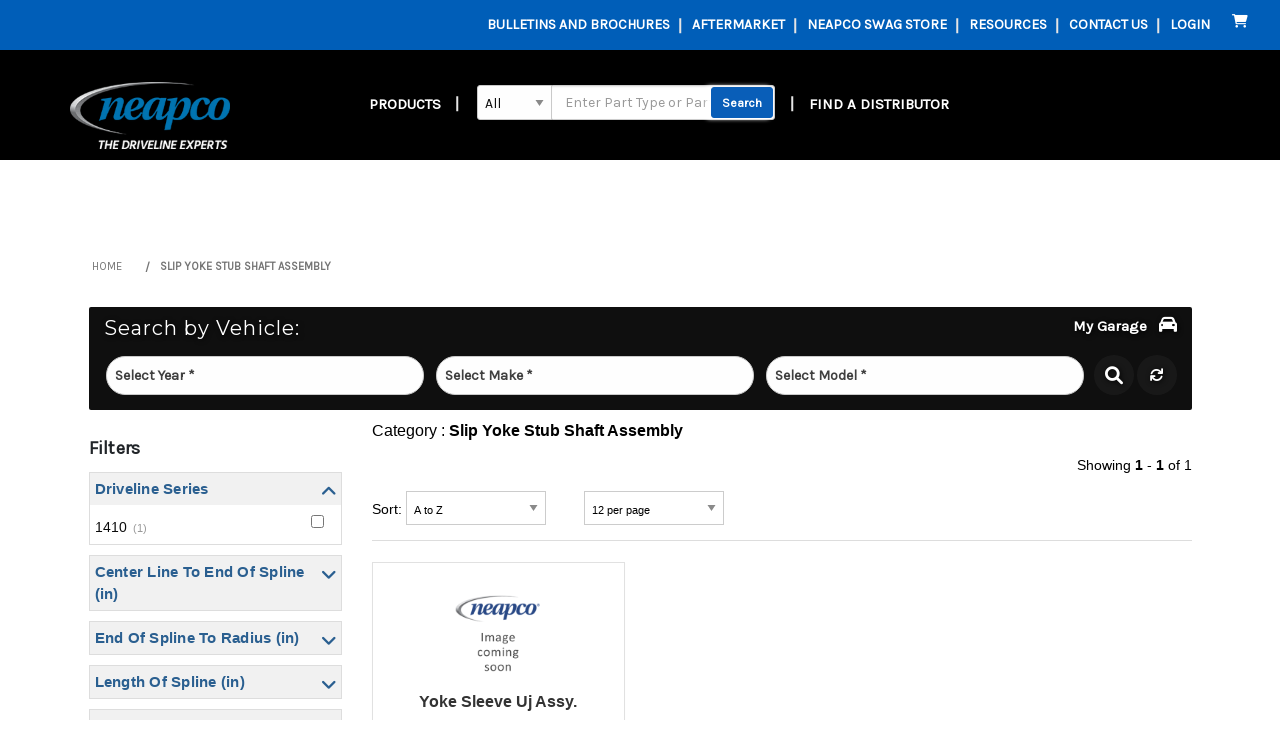

--- FILE ---
content_type: text/html; charset=UTF-8
request_url: https://neapcoparts.com/slip-yoke-stub-shaft-assembly/
body_size: 22380
content:



    <link href="https://www.apacatapult.com/neapco_ymm/assets/css/iframe_filter_new.css?v=1.39" rel="stylesheet" >
    <link href="https://www.apacatapult.com/neapco_ymm/assets/css/searchpage_filter_new.css?v=1.39" rel="stylesheet">
        
<!DOCTYPE html>
<html class="no-js" lang="en">
    <head>
        <script src="https://ajax.googleapis.com/ajax/libs/jquery/3.4.1/jquery.min.js"></script>
        <script src="https://cdnjs.cloudflare.com/ajax/libs/foundation/6.5.3/js/plugins/foundation.core.js"></script>
        <!-- <script src="https://cdnjs.cloudflare.com/ajax/libs/jquery/3.0.0-alpha1/jquery.min.js"></script> -->
        <!-- <script>$.noConflict();</script> -->
        <!--<script src="https://cdnjs.cloudflare.com/ajax/libs/select2/4.0.7/js/select2.min.js"></script>-->
        <script src="https://cdn11.bigcommerce.com/s-3zdlnik9fk/stencil/86ee6840-d800-013e-2b39-5ae4d6aeca98/e/28ef2f20-d821-013e-5357-2ee04af7e7ae/js/vendor/jquery.autocomplete.min.js"></script>
        <script src="https://cdn11.bigcommerce.com/s-3zdlnik9fk/stencil/86ee6840-d800-013e-2b39-5ae4d6aeca98/e/28ef2f20-d821-013e-5357-2ee04af7e7ae/js/vendor/cookie.js"></script>
        <title>Slip Yoke Stub Shaft Assembly - Neapcoparts</title>
        <link rel="dns-prefetch preconnect" href="https://cdn11.bigcommerce.com/s-3zdlnik9fk" crossorigin><link rel="dns-prefetch preconnect" href="https://fonts.googleapis.com/" crossorigin><link rel="dns-prefetch preconnect" href="https://fonts.gstatic.com/" crossorigin>
        <meta name="keywords" content="Neapco Aftermarket Catalog"><link rel='canonical' href='https://neapcoparts.com/slip-yoke-stub-shaft-assembly/' /><meta name='platform' content='bigcommerce.stencil' />
        
        

        <link href="https://cdn11.bigcommerce.com/r-3d731b7bcf2924caa25068ee3e7c523c5637ef49/img/bc_favicon.ico" rel="shortcut icon">
        <link href="https://cdnjs.cloudflare.com/ajax/libs/foundation/6.5.3/css/foundation.min.css" rel="stylesheet">
        <meta name="viewport" content="width=device-width, initial-scale=1, maximum-scale=1">

        <script>
            document.documentElement.className = document.documentElement.className.replace('no-js', 'js');
            if (location.pathname.startsWith('//')) {
              location.replace(location.pathname.replace(/^\/+/, '/') + location.search + location.hash);
            }

        </script>

        <link href="https://cdnjs.cloudflare.com/ajax/libs/font-awesome/6.1.1/css/all.min.css" rel="stylesheet">

        <link href="https://fonts.googleapis.com/css?family=Montserrat:700,500,400%7CKarla:400&display=swap" rel="stylesheet">
        <link data-stencil-stylesheet href="https://cdn11.bigcommerce.com/s-3zdlnik9fk/stencil/86ee6840-d800-013e-2b39-5ae4d6aeca98/e/28ef2f20-d821-013e-5357-2ee04af7e7ae/css/theme-b3710160-d800-013e-b607-56a9e7a677ab.css" rel="stylesheet">

        <!-- Start Tracking Code for analytics_googleanalytics4 -->

<script data-cfasync="false" src="https://cdn11.bigcommerce.com/shared/js/google_analytics4_bodl_subscribers-358423becf5d870b8b603a81de597c10f6bc7699.js" integrity="sha256-gtOfJ3Avc1pEE/hx6SKj/96cca7JvfqllWA9FTQJyfI=" crossorigin="anonymous"></script>
<script data-cfasync="false">
  (function () {
    window.dataLayer = window.dataLayer || [];

    function gtag(){
        dataLayer.push(arguments);
    }

    function initGA4(event) {
         function setupGtag() {
            function configureGtag() {
                gtag('js', new Date());
                gtag('set', 'developer_id.dMjk3Nj', true);
                gtag('config', 'G-7CTWTY8FTB');
            }

            var script = document.createElement('script');

            script.src = 'https://www.googletagmanager.com/gtag/js?id=G-7CTWTY8FTB';
            script.async = true;
            script.onload = configureGtag;

            document.head.appendChild(script);
        }

        setupGtag();

        if (typeof subscribeOnBodlEvents === 'function') {
            subscribeOnBodlEvents('G-7CTWTY8FTB', false);
        }

        window.removeEventListener(event.type, initGA4);
    }

    

    var eventName = document.readyState === 'complete' ? 'consentScriptsLoaded' : 'DOMContentLoaded';
    window.addEventListener(eventName, initGA4, false);
  })()
</script>

<!-- End Tracking Code for analytics_googleanalytics4 -->

<!-- Start Tracking Code for analytics_siteverification -->

<meta name="google-site-verification" content="CFtIhqGaikUVoH7nikbVXhP0jY83FRy4gRnvsDhAa6A" />
<meta name="google-site-verification" content="y464DFeSHuLPLCmQyykULOL2z2V6ekSx8cMgT69-KmE" />

<!-- End Tracking Code for analytics_siteverification -->


<script type="text/javascript">
var BCData = {};
</script>

 <script data-cfasync="false" src="https://microapps.bigcommerce.com/bodl-events/1.9.4/index.js" integrity="sha256-Y0tDj1qsyiKBRibKllwV0ZJ1aFlGYaHHGl/oUFoXJ7Y=" nonce="" crossorigin="anonymous"></script>
 <script data-cfasync="false" nonce="">

 (function() {
    function decodeBase64(base64) {
       const text = atob(base64);
       const length = text.length;
       const bytes = new Uint8Array(length);
       for (let i = 0; i < length; i++) {
          bytes[i] = text.charCodeAt(i);
       }
       const decoder = new TextDecoder();
       return decoder.decode(bytes);
    }
    window.bodl = JSON.parse(decodeBase64("[base64]"));
 })()

 </script>

<script nonce="">
(function () {
    var xmlHttp = new XMLHttpRequest();

    xmlHttp.open('POST', 'https://bes.gcp.data.bigcommerce.com/nobot');
    xmlHttp.setRequestHeader('Content-Type', 'application/json');
    xmlHttp.send('{"store_id":"1000530321","timezone_offset":"-5.0","timestamp":"2026-01-21T08:28:20.39467900Z","visit_id":"cb334cee-4a2b-4b92-9571-fb735c8ef755","channel_id":1}');
})();
</script>

        
        <style>
            .login .new-customer {
                display: none !important;
            }
            li.navUser-item.navUser-item--account .navUser-or, li.navUser-item.navUser-item--account a[href="/login.php?action=create_account"] {
                display: none !important;
            }
            @media (min-width: 801px){
                .login-form {
                    padding-left: .75rem;
                    padding-right: .75rem;
                    width: 50%;
                    float: unset;
                    margin-top: 3rem;
                    margin: 0 auto;
                }
            
            }
        </style>
    </head>
    <body data-url="https://apacatapult.com/neapco_ymm" data-customerid="" data-surcharge="false" data-surcharge-fee="0.151">
        <svg data-src="https://cdn11.bigcommerce.com/s-3zdlnik9fk/stencil/86ee6840-d800-013e-2b39-5ae4d6aeca98/e/28ef2f20-d821-013e-5357-2ee04af7e7ae/img/icon-sprite.svg" class="icons-svg-sprite"></svg>
        
<style>
    @media only screen and (max-width : 540px) {
        .header-overlay {
        position: relative;
    }
    .header-overlay:before{
        content: '';
        position: absolute;
        bottom: -76px;
        left: 0;
        background: url(https://cdn11.bigcommerce.com/s-3zdlnik9fk/stencil/86ee6840-d800-013e-2b39-5ae4d6aeca98/e/28ef2f20-d821-013e-5357-2ee04af7e7ae/img/header.svg);
        width: 100%;
        height: 100%;
        z-index: 1;
        background-position: center;
        background-repeat: no-repeat;
        background-size: contain;
        background-origin: border-box;
    }
    body .logo-container .quickSearch-container .quickSearch {
        display: none;
        position: absolute;
        z-index: 9;
        top: 100%;
        left: 0;
        width: 100%;
        height: 63px;
        background-color: #fff;
        padding-top: 10px;
    }
    .hero .search-filters-container {
        height: 160px !important;
    }
    }
    
    @media only screen and (max-width : 440px) {
        .header-overlay:before {
            bottom: -59px !important;
        }
    }
    header.header{
        z-index: 3;
    position: relative;
    }
</style>

<header class="header" role="banner">
    <div class="topbar">
            <nav id="navUserContainer" class="navUser">
    
    <ul class="navUser-section navUser-section--alt" >
        <li class="navUser-item">
            <a class="navUser-action navUser-item--aftermath" href="https://neapcoaftermarket.com/literature-list/" target="_blank">Bulletins and Brochures</a>
            <hr width="1" size="500">
        </li>
        <li class="navUser-item">
            <a class="navUser-action navUser-item--aftermath" href="https://neapcocomponents.com/" target="_blank">AFTERMARKET</a>
            <hr width="1" size="500">
        </li>
        <li class="navUser-item">
            <a class="navUser-action navUser-item--aftermath" href="https://neapcogear.com/neapco/shop/home" target="_blank">Neapco Swag Store</a>
            <hr width="1" size="500">
        </li>        
        <li class="navUser-item">
            <a class="navUser-action navUser-item--resource" href="http://neapcoaftermarket.com/Resources" target="_blank">resources</a>
            <hr width="1" size="500">
        </li>
        <li class="navUser-item">
            <a class="navUser-action navUser-item--contact" href="/contact-us/">contact us</a>
            <hr width="1" size="500">
        </li>
        <li class="navUser-item">
            <a class="navUser-action navUser-item--compare" href="/compare" data-compare-nav>Compare <span class="countPill countPill--positive countPill--alt"></span></a>
        </li>
        
        <li class="navUser-item navUser-item--account">
                 <a class="navUser-action" href="/login.php">Login</a>
                
        </li>
        <li class="navUser-item navUser-item--cart">
            <a href="/cart.php" class="tooltip">Click to checkout or place new order</span>
            <a
                class="navUser-action"
                data-cart-preview
                data-dropdown="cart-preview-dropdown"
                data-options="align:right"
                href="/cart.php">
                <span class="navUser-item-cartLabel"><i class="fas fa-shopping-cart"></i></span> <span class="countPill cart-quantity"></span>
            </a>

            <div class="dropdown-menu" id="cart-preview-dropdown" data-dropdown-content aria-hidden="true"></div>
        </li>
    </ul>
    <div class="dropdown dropdown--quickSearch" id="quickSearch" aria-hidden="true" tabindex="-1" data-prevent-quick-search-close>
        <div class="container">
    <form class="form" action="/search.php">
        <fieldset class="form-fieldset">
            <div class="form-field">
                <label class="is-srOnly" for="search_query">Search</label>
                <input class="form-input" data-search-quick name="search_query" id="search_query" data-error-message="Search field cannot be empty." placeholder="Search by keywords / interchange" autocomplete="off">
            </div>
        </fieldset>
    </form>
    <section class="quickSearchResults" data-bind="html: results"></section>
</div>
        <span class="search-icon"><i class="fas fa-search-plus"></i></span>
    </div>
</nav>
    </div>
    <div class="grid-x navMenu">
        <div class="cell large-3 small-12 logo-container">
            <a href="#" class="mobileMenu-toggle hide-for-medium-up" data-mobile-menu-toggle="menu">
                <div id="nav-icon4" class="mobileOpen">
                    <span></span>
                    <span></span>
                    <span></span>
                </div>
            </a>
            <h1 class="header-logo header-logo--center">
                <a href="https://neapcoparts.com/">
            <div class="header-logo-image-container">
                <img class="header-logo-image" src="https://cdn11.bigcommerce.com/s-3zdlnik9fk/images/stencil/250x100/neapco_logo_cmyk_tagline_-_white_tag_linesm_1591635313__22871.original.png" alt="NeapcoParts" title="NeapcoParts">
            </div>
</a>
            </h1>
            <div class="quickSearch-container hide-for-medium-up">
                <i class="fas fa-search"></i>
                <div class="quickSearch mob">
                  <!-- APA home search-->
<!-- action="/search.php" -->
<form class="form"  action="/search-result" onsubmit = "formvalidation();">
    <fieldset class="form-fieldset">
        <div class="form-field">
                <script src="https://www.apacatapult.com/neapco_ymm/assets/jquery/js/allscript.js?v=1.45"></script>
        </div>
    </fieldset>
</form>
<!-- APA home search-->
                </div>
            </div>
        </div>
        <div class="cell large-9 small-12 navPages-container" id="menu" data-menu>
            <nav class="navPages desktop show-for-medium-up">
    <ul class="navPages-list--menu">
        <li class="navPages-item navPages-item--subMenu">
            <a class="navPages-action" href="#" data-collapsible="navSubMenu" aria-controls="navSubMenu" aria-expanded="false">Products</a>
            <ul class="vertical dropdown menu navPages-list" id="navSubMenu" data-dropdown-menu>
                    <li class="navPages-item">
                        <a class="navPages-action has-subMenu" data-url="catalogue/index?categoryID=2" href="https://neapcoparts.com/center-bearing-assemblies/" data-collapsible="navPages-1401">
    <i class="icon navPages-action-moreIcon" aria-hidden="true"><svg><use xlink:href="#icon-chevron-right" /></svg></i> Center Bearing Assemblies
</a>

                    </li>
                    <li class="navPages-item">
                        <a class="navPages-action has-subMenu" data-url="catalogue/index?categoryID=3" href="https://neapcoparts.com/companion-flanges/" data-collapsible="navPages-1402">
    <i class="icon navPages-action-moreIcon" aria-hidden="true"><svg><use xlink:href="#icon-chevron-right" /></svg></i> Companion Flanges
</a>

                    </li>
                    <li class="navPages-item">
                        <a class="navPages-action has-subMenu" data-url="catalogue/index?categoryID=4" href="https://neapcoparts.com/double-cardan-assemblies-and-components/" data-collapsible="navPages-1404">
    <i class="icon navPages-action-moreIcon" aria-hidden="true"><svg><use xlink:href="#icon-chevron-right" /></svg></i> Double Cardan Assemblies and Components
</a>

                    </li>
                    <li class="navPages-item">
                        <a class="navPages-action has-subMenu" data-url="catalogue/index?categoryID=29" href="https://neapcoparts.com/double-pivot-yoke/" data-collapsible="navPages-1405">
    <i class="icon navPages-action-moreIcon" aria-hidden="true"><svg><use xlink:href="#icon-chevron-right" /></svg></i> Double Pivot Yoke
</a>

                    </li>
                    <li class="navPages-item">
                        <a class="navPages-action has-subMenu" data-url="catalogue/index?categoryID=5" href="https://neapcoparts.com/driveshaft-and-propshaft-assemblies/" data-collapsible="navPages-1406">
    <i class="icon navPages-action-moreIcon" aria-hidden="true"><svg><use xlink:href="#icon-chevron-right" /></svg></i> Driveshaft and Propshaft Assemblies
</a>

                    </li>
                    <li class="navPages-item">
                        <a class="navPages-action has-subMenu" data-url="catalogue/index?categoryID=6" href="https://neapcoparts.com/end-yokes/" data-collapsible="navPages-1407">
    <i class="icon navPages-action-moreIcon" aria-hidden="true"><svg><use xlink:href="#icon-chevron-right" /></svg></i> End Yokes
</a>

                    </li>
                    <li class="navPages-item">
                        <a class="navPages-action has-subMenu" data-url="catalogue/index?categoryID=7" href="https://neapcoparts.com/flange-yokes/" data-collapsible="navPages-1408">
    <i class="icon navPages-action-moreIcon" aria-hidden="true"><svg><use xlink:href="#icon-chevron-right" /></svg></i> Flange Yokes
</a>

                    </li>
                    <li class="navPages-item">
                        <a class="navPages-action has-subMenu" data-url="catalogue/index?categoryID=8" href="https://neapcoparts.com/hardware-and-small-parts/" data-collapsible="navPages-1409">
    <i class="icon navPages-action-moreIcon" aria-hidden="true"><svg><use xlink:href="#icon-chevron-right" /></svg></i> Hardware and Small Parts
</a>

                    </li>
                    <li class="navPages-item">
                        <a class="navPages-action has-subMenu" data-url="catalogue/index?categoryID=9" href="https://neapcoparts.com/pto-yoke-and-joint-assembly/" data-collapsible="navPages-1410">
    <i class="icon navPages-action-moreIcon" aria-hidden="true"><svg><use xlink:href="#icon-chevron-right" /></svg></i> PTO Yoke and Joint Assembly
</a>

                    </li>
                    <li class="navPages-item">
                        <a class="navPages-action has-subMenu" data-url="catalogue/index?categoryID=10" href="https://neapcoparts.com/shafting-solid/" data-collapsible="navPages-1411">
    <i class="icon navPages-action-moreIcon" aria-hidden="true"><svg><use xlink:href="#icon-chevron-right" /></svg></i> Shafting (Solid)
</a>

                    </li>
                    <li class="navPages-item">
                        <a class="navPages-action has-subMenu" data-url="catalogue/index?categoryID=11" href="https://neapcoparts.com/shielding-pto-safety/" data-collapsible="navPages-1412">
    <i class="icon navPages-action-moreIcon" aria-hidden="true"><svg><use xlink:href="#icon-chevron-right" /></svg></i> Shielding (PTO Safety)
</a>

                    </li>
                    <li class="navPages-item">
                        <a class="navPages-action has-subMenu" data-url="catalogue/index?categoryID=12" href="https://neapcoparts.com/sleeves/" data-collapsible="navPages-1413">
    <i class="icon navPages-action-moreIcon" aria-hidden="true"><svg><use xlink:href="#icon-chevron-right" /></svg></i> Sleeves
</a>

                    </li>
                    <li class="navPages-item">
                        <a class="navPages-action has-subMenu activePage" data-url="catalogue/index?categoryID=13" href="https://neapcoparts.com/slip-yoke-stub-shaft-assembly/" data-collapsible="navPages-1414">
    <i class="icon navPages-action-moreIcon" aria-hidden="true"><svg><use xlink:href="#icon-chevron-right" /></svg></i> Slip Yoke Stub Shaft Assembly
</a>

                    </li>
                    <li class="navPages-item">
                        <a class="navPages-action has-subMenu" data-url="catalogue/index?categoryID=14" href="https://neapcoparts.com/slip-yokes/" data-collapsible="navPages-1415">
    <i class="icon navPages-action-moreIcon" aria-hidden="true"><svg><use xlink:href="#icon-chevron-right" /></svg></i> Slip Yokes
</a>

                    </li>
                    <li class="navPages-item">
                        <a class="navPages-action has-subMenu" data-url="catalogue/index?categoryID=15" href="https://neapcoparts.com/stub-shafts/" data-collapsible="navPages-1416">
    <i class="icon navPages-action-moreIcon" aria-hidden="true"><svg><use xlink:href="#icon-chevron-right" /></svg></i> Stub Shafts
</a>

                    </li>
                    <li class="navPages-item">
                        <a class="navPages-action has-subMenu" data-url="catalogue/index?categoryID=16" href="https://neapcoparts.com/tools-and-consumables/" data-collapsible="navPages-1417">
    <i class="icon navPages-action-moreIcon" aria-hidden="true"><svg><use xlink:href="#icon-chevron-right" /></svg></i> Tools and Consumables
</a>

                    </li>
                    <li class="navPages-item">
                        <a class="navPages-action has-subMenu" data-url="catalogue/index?categoryID=17" href="https://neapcoparts.com/transmission-flange-sleeve/" data-collapsible="navPages-1418">
    <i class="icon navPages-action-moreIcon" aria-hidden="true"><svg><use xlink:href="#icon-chevron-right" /></svg></i> Transmission Flange Sleeve
</a>

                    </li>
                    <li class="navPages-item">
                        <a class="navPages-action has-subMenu" data-url="catalogue/index?categoryID=19" href="https://neapcoparts.com/tube-yokes/" data-collapsible="navPages-1420">
    <i class="icon navPages-action-moreIcon" aria-hidden="true"><svg><use xlink:href="#icon-chevron-right" /></svg></i> Tube Yokes
</a>

                    </li>
                    <li class="navPages-item">
                        <a class="navPages-action has-subMenu" data-url="catalogue/index?categoryID=18" href="https://neapcoparts.com/tube-and-yoke-assemblies/" data-collapsible="navPages-1419">
    <i class="icon navPages-action-moreIcon" aria-hidden="true"><svg><use xlink:href="#icon-chevron-right" /></svg></i> Tube and Yoke Assemblies
</a>

                    </li>
                    <li class="navPages-item">
                        <a class="navPages-action has-subMenu" data-url="catalogue/index?categoryID=20" href="https://neapcoparts.com/tubing/" data-collapsible="navPages-1421">
    <i class="icon navPages-action-moreIcon" aria-hidden="true"><svg><use xlink:href="#icon-chevron-right" /></svg></i> Tubing
</a>

                    </li>
                    <li class="navPages-item">
                        <a class="navPages-action has-subMenu" data-url="catalogue/index?categoryID=21" href="https://neapcoparts.com/universal-joints/" data-collapsible="navPages-1422">
    <i class="icon navPages-action-moreIcon" aria-hidden="true"><svg><use xlink:href="#icon-chevron-right" /></svg></i> Universal Joints
</a>

                    </li>
                    <li class="navPages-item">
                        <a class="navPages-action has-subMenu" data-url="catalogue/index?categoryID=28" href="https://neapcoparts.com/yoke-shaft-kits/" data-collapsible="navPages-1425">
    <i class="icon navPages-action-moreIcon" aria-hidden="true"><svg><use xlink:href="#icon-chevron-right" /></svg></i> Yoke Shaft Kits
</a>

                    </li>
                    <li class="navPages-item">
                        <a class="navPages-action has-subMenu" data-url="catalogue/index?categoryID=24" href="https://neapcoparts.com/yoke-shafts/" data-collapsible="navPages-1426">
    <i class="icon navPages-action-moreIcon" aria-hidden="true"><svg><use xlink:href="#icon-chevron-right" /></svg></i> Yoke Shafts
</a>

                    </li>
            </ul>
            <hr width="1" size="500" class="right">
        </li>
         
        <li class="navPages-item navPages-quickSearch">
            <form class="form"  action="/search-result" onsubmit = "formvalidationmob();">
                <fieldset class="form-fieldset">
                    <div class="form-field">
                            <script src="https://www.apacatapult.com/neapco_ymm/assets/jquery/js/allscript-mob.js?v=1.45"></script>
                    </div>
                </fieldset>
            </form>
        </li>
        <li class="navPages-item">
            <hr width="1" size="500">
            <a class="navPages-action" href="https://www.neapcoaftermarket.com/distributor-locator" target="_blank">FIND A DISTRIBUTOR</a>
        </li>
        <!-- <li class="navPages-item trio">
            <a href="http://neapcoaftermarket.com/products/universal-joints" target="_blank" aria-label="Trio of Trust">
                <div class="trio-copy">
                    <h3>Neapco Trio of Trust</h3>
                    <ul>
                        <li>Genuine Neapco</li>
                        <li>Neapco OE Series</li>
                        <li>Neapco Performance Series</li>
                    </ul>
                </div>
                <div class="trio-img">
                    <img src="https://neapcoparts.com/product_images/TrioofTrust.png" alt="Neapco Trio of Trust">
                </div>
            </a>
        </li> -->
    </ul>
</nav>

<div class="mobile hide-for-medium-up">
    <div class="mobileMenu">
        <ul class="main-nav">
          <li class="nav-item"><a href="#">Products</a>
            <ul class="main-nav_level-1 subnav">
                    <li class="navPages-item">
                            <a class="navPages-action " href="https://neapcoparts.com/center-bearing-assemblies/" data-collapsible="navPages-1401">
    Center Bearing Assemblies
</a>
                    </li>
                    <li class="navPages-item">
                            <a class="navPages-action " href="https://neapcoparts.com/companion-flanges/" data-collapsible="navPages-1402">
    Companion Flanges
</a>
                    </li>
                    <li class="navPages-item">
                            <a class="navPages-action " href="https://neapcoparts.com/double-cardan-assemblies-and-components/" data-collapsible="navPages-1404">
    Double Cardan Assemblies and Components
</a>
                    </li>
                    <li class="navPages-item">
                            <a class="navPages-action " href="https://neapcoparts.com/double-pivot-yoke/" data-collapsible="navPages-1405">
    Double Pivot Yoke
</a>
                    </li>
                    <li class="navPages-item">
                            <a class="navPages-action " href="https://neapcoparts.com/driveshaft-and-propshaft-assemblies/" data-collapsible="navPages-1406">
    Driveshaft and Propshaft Assemblies
</a>
                    </li>
                    <li class="navPages-item">
                            <a class="navPages-action " href="https://neapcoparts.com/end-yokes/" data-collapsible="navPages-1407">
    End Yokes
</a>
                    </li>
                    <li class="navPages-item">
                            <a class="navPages-action " href="https://neapcoparts.com/flange-yokes/" data-collapsible="navPages-1408">
    Flange Yokes
</a>
                    </li>
                    <li class="navPages-item">
                            <a class="navPages-action " href="https://neapcoparts.com/hardware-and-small-parts/" data-collapsible="navPages-1409">
    Hardware and Small Parts
</a>
                    </li>
                    <li class="navPages-item">
                            <a class="navPages-action " href="https://neapcoparts.com/pto-yoke-and-joint-assembly/" data-collapsible="navPages-1410">
    PTO Yoke and Joint Assembly
</a>
                    </li>
                    <li class="navPages-item">
                            <a class="navPages-action " href="https://neapcoparts.com/shafting-solid/" data-collapsible="navPages-1411">
    Shafting (Solid)
</a>
                    </li>
                    <li class="navPages-item">
                            <a class="navPages-action " href="https://neapcoparts.com/shielding-pto-safety/" data-collapsible="navPages-1412">
    Shielding (PTO Safety)
</a>
                    </li>
                    <li class="navPages-item">
                            <a class="navPages-action " href="https://neapcoparts.com/sleeves/" data-collapsible="navPages-1413">
    Sleeves
</a>
                    </li>
                    <li class="navPages-item">
                            <a class="navPages-action  activePage" href="https://neapcoparts.com/slip-yoke-stub-shaft-assembly/" data-collapsible="navPages-1414">
    Slip Yoke Stub Shaft Assembly
</a>
                    </li>
                    <li class="navPages-item">
                            <a class="navPages-action " href="https://neapcoparts.com/slip-yokes/" data-collapsible="navPages-1415">
    Slip Yokes
</a>
                    </li>
                    <li class="navPages-item">
                            <a class="navPages-action " href="https://neapcoparts.com/stub-shafts/" data-collapsible="navPages-1416">
    Stub Shafts
</a>
                    </li>
                    <li class="navPages-item">
                            <a class="navPages-action " href="https://neapcoparts.com/tools-and-consumables/" data-collapsible="navPages-1417">
    Tools and Consumables
</a>
                    </li>
                    <li class="navPages-item">
                            <a class="navPages-action " href="https://neapcoparts.com/transmission-flange-sleeve/" data-collapsible="navPages-1418">
    Transmission Flange Sleeve
</a>
                    </li>
                    <li class="navPages-item">
                            <a class="navPages-action " href="https://neapcoparts.com/tube-yokes/" data-collapsible="navPages-1420">
    Tube Yokes
</a>
                    </li>
                    <li class="navPages-item">
                            <a class="navPages-action " href="https://neapcoparts.com/tube-and-yoke-assemblies/" data-collapsible="navPages-1419">
    Tube and Yoke Assemblies
</a>
                    </li>
                    <li class="navPages-item">
                            <a class="navPages-action " href="https://neapcoparts.com/tubing/" data-collapsible="navPages-1421">
    Tubing
</a>
                    </li>
                    <li class="navPages-item">
                            <a class="navPages-action " href="https://neapcoparts.com/universal-joints/" data-collapsible="navPages-1422">
    Universal Joints
</a>
                    </li>
                    <li class="navPages-item">
                            <a class="navPages-action " href="https://neapcoparts.com/yoke-shaft-kits/" data-collapsible="navPages-1425">
    Yoke Shaft Kits
</a>
                    </li>
                    <li class="navPages-item">
                            <a class="navPages-action " href="https://neapcoparts.com/yoke-shafts/" data-collapsible="navPages-1426">
    Yoke Shafts
</a>
                    </li>
            </ul>
          </li>
          <li class="nav-item" data-accordion-item>
            <a href="https://www.neapcoaftermarket.com/distributor-locator" target="_blank">FIND A DISTRIBUTOR</a>
        </li>
        <li class="nav-item navPages-ecomFlag" data-customerid="" data-url="https://apacatapult.com/neapco_ymm">
            <a class="navPages-action" href="/part-number-message">Customer Part Numbers</a>
        </li>

        <div class="quick-links">
            <li class="nav-item accordion-col-2" data-accordion-item>
                <div class="left">
                        <a href="/login.php?from=%2Fslip-yoke-stub-shaft-assembly%2F">Login</a>
                </div>
                <div class="right">
                    <a
                        class="navUser-action"
                        data-cart-preview
                        data-dropdown="cart-preview-dropdown"
                        data-options="align:right"
                        href="/cart.php">
                        <span class="navUser-item-cartLabel"><i class="fas fa-shopping-cart"></i></span> <span class="countPill cart-quantity"></span>
                    </a>
                </div>
            </li>
            <li class="nav-item accordion-link" data-accordion-item>
                <a href="/contact-us/">CONTACT US</a>
            </li>
            <li class="nav-item accordion-link" data-accordion-item>
                <a href="http://neapcoaftermarket.com/Resources" target="_blank">RESOURCES</a>
            </li>
            <li class="nav-item accordion-link" data-accordion-item>
                <a href="https://neapcogear.com/neapco/shop/home" target="_blank">NEAPCO SWAG SHOP</a>
            </li>
            <li class="nav-item accordion-link" data-accordion-item>
                <a href="https://neapcocomponents.com/" target="_blank">AFTERMARKET</a>
            </li>
        </div>
        </ul>
      </div>
</div>

<div class="modal" id="show_bullet_popup_div" tabindex="-1" role="dialog">
    <div class="modal-dialog" role="document">
      <div class="modal-content">
        <div class="modal-header">
            <svg class="w-6 h-6 text-gray-800 dark:text-white" aria-hidden="true" xmlns="http://www.w3.org/2000/svg" width="24" height="24" fill="none" viewBox="0 0 24 24">
                <path stroke="currentColor" stroke-linecap="round" stroke-linejoin="round" stroke-width="1.7" d="M12 13V8m0 8h.01M21 12a9 9 0 1 1-18 0 9 9 0 0 1 18 0Z" style="stroke: #0f8dbf;"></path>
            </svg>
        </div>
        
        <div class="modal-body">
          
        </div>

        <div class="modal-footer">
            <input type="hidden" id="show_bullet_popup_type" value="" />
            <button type="button" id="show_bullet_popup_btn_ok" class="btn btn-primary">Confirm</button>
            <button type="button" id="show_bullet_popup_btn_cancel" class="btn btn-secondary" data-dismiss="modal">Cancel</button>
        </div>
      </div>
    </div>
  </div>

<script src="https://cdn.jsdelivr.net/npm/bootstrap@3.3.7/dist/js/bootstrap.min.js" integrity="sha384-Tc5IQib027qvyjSMfHjOMaLkfuWVxZxUPnCJA7l2mCWNIpG9mGCD8wGNIcPD7Txa" crossorigin="anonymous"></script>
<style>
    #show_bullet_popup_div.modal.in {
        visibility: visible;
        border: 1px solid #ddd;
        overflow-y: auto;
    }

    #show_bullet_popup_div .modal-header {
        text-align: center;
        border: none !important;
    }

    #show_bullet_popup_div .modal-footer{
        display: flex;
        justify-content: center;
        column-gap: 5px;
        border: none;
        margin-bottom: 1em;
    }

    #show_bullet_popup_div svg{
        width: 120px;
        height: 120px;
        transform: rotate(180deg);
    }

    @media only screen and (min-width: 551px) {
        #show_bullet_popup_div.modal {
            width: 600px;
        }
    }

    @media only screen and (max-width: 550px) {
        #show_bullet_popup_div svg{
            width: 80px;
            height: 80px;
        }
    }

    button#show_bullet_popup_btn_ok {
        background-color: #666666;
        color: white;
        padding: 5px 10px;
        margin-right: 1em;
        border-radius: 3px;
    }

    button#show_bullet_popup_btn_cancel {
        border: 1px solid #ddd;
        padding: 5px 15px;
        border-radius: 3px;
    }
</style>

<script>
    $(document).ready(function () {
        $('#show_bullet_popup_div').appendTo('body');

        let bullet_popup_type = ["bulletin", "bulletin_freight"];
        let bullet_in = null;
        let bullet_freight = null;
        let clicked_anchor_tag_from_popup = false;
        let email = '';
        let customer_id = 0;
        let show_bulletin_popup = localStorage.getItem('show_bulletin_popup');
        let show_bulletin_freight_popup = localStorage.getItem('show_bulletin_freight_popup');
        let user_login = localStorage.getItem('user_login');
        let custId = $(document.body).attr("data-customerid");
        if(custId && !isNaN(custId)){
            if(user_login != 'true'){
                localStorage.setItem('user_login', 'true');    
            }
        }

        // Check if user is logged in
        user_login = localStorage.getItem('user_login');
        if(user_login == 'true'){
            email = '';
            customer_id = '';
            if((email !== '' && email.length > 0) && (show_bulletin_popup != 'false' || show_bulletin_freight_popup != 'false')){
                getBulletins();
            }
        }

        // Get Bulletins
        function getBulletins(){
            $.ajax({
                type: "POST",
                url: $(document.body).attr('data-url') + "/Bulletin/getBulletinCookies",
                data: JSON.stringify({ email,customer_id }),
                dataType: 'json',
                success: function (data, status, xhr) {
                    if(data?.status == 'success'){
                        bullet_in = data.bulletin;
                        bullet_freight = data.bulletin_freight;
                        if(show_bulletin_popup != 'false' && bullet_in != null && bullet_in != ''){
                            if(bullet_in?.text){
                                $('#show_bullet_popup_type').val(bullet_popup_type[0]);
                                $('#show_bullet_popup_div .modal-body').html(bullet_in.text);
                                $('#show_bullet_popup_div').modal('show');        
                            }
                        }else if(show_bulletin_freight_popup != 'false' && bullet_freight != null && bullet_freight != ''){
                            if(bullet_freight?.text){
                                $('#show_bullet_popup_type').val(bullet_popup_type[1]);
                                $('#show_bullet_popup_div .modal-body').html(bullet_freight.text);
                                $('#show_bullet_popup_div').modal('show');        
                            }
                        }
                    }
                },
                error: function (xhr, status, error) {
                    console.log(error);
                }
            });
        }

        // Confirm Button Click
        $('#show_bullet_popup_div').on('click', '#show_bullet_popup_btn_ok', function (e) {
            $('#show_bullet_popup_div').modal('hide');

            let show_bullet_popup_type = $('#show_bullet_popup_type').val();
            let api_url = $(document.body).attr('data-url');
            if(show_bullet_popup_type === 'bulletin'){
                api_url += '/Bulletin/saveBulletinCookies';
            }else if(show_bullet_popup_type === 'bulletin_freight'){
                api_url += '/Bulletin/saveBulletinFreightCookies';
            }
            
            $('#show_bullet_popup_div .modal-body').html('');
            $('#show_bullet_popup_type').val('');

            setTimeout(function(){
                if(clicked_anchor_tag_from_popup = false && show_bullet_popup_type === 'bulletin' && bullet_freight?.text){
                    $('#show_bullet_popup_type').val(bullet_popup_type[1]);
                    $('#show_bullet_popup_div .modal-body').html(bullet_freight.text);
                    $('#show_bullet_popup_div').modal('show');
                }    
            }, 500);

            if(api_url != $(document.body).attr('data-url')){
                $.ajax({
                    type: "POST",
                    url: api_url,
                    data: JSON.stringify({ email: email }),
                    dataType: 'json',
                    success: function (data, status, xhr) {
                        console.log(data);

                        if(data?.status == 'success'){
                            if(show_bullet_popup_type === 'bulletin'){
                                localStorage.setItem('show_bulletin_popup', 'true');
                            }else if(show_bullet_popup_type === 'bulletin_freight'){
                                localStorage.setItem('show_bulletin_freight_popup', 'true');
                            }    
                        }
                    },
                    error: function (xhr, status, error) {
                        console.log(xhr.responseText);
                    }
                });
            }
        });

        // Cancel Button Click
        $('#show_bullet_popup_div').on('click', '#show_bullet_popup_btn_cancel', function (e) {
            $('#show_bullet_popup_div').modal('hide');
            
            let show_bullet_popup_type = $('#show_bullet_popup_type').val();
            if(show_bullet_popup_type === 'bulletin'){
                localStorage.setItem('show_bulletin_popup', 'false');
            }else if(show_bullet_popup_type === 'bulletin_freight'){
                localStorage.setItem('show_bulletin_freight_popup', 'false');
            }

            $('#show_bullet_popup_div .modal-body').html('');
            $('#show_bullet_popup_type').val('');

            setTimeout(function(){
                if(show_bullet_popup_type === 'bulletin' && bullet_freight?.text){
                    $('#show_bullet_popup_type').val(bullet_popup_type[1]);
                    $('#show_bullet_popup_div .modal-body').html(bullet_freight.text);
                    $('#show_bullet_popup_div').modal('show');
                }    
            }, 500);
        });
    
        $('#show_bullet_popup_div').on('click', 'a', function (e) {
            e.preventDefault();

            let show_bullet_popup_type = $('#show_bullet_popup_type').val();
            if(show_bullet_popup_type === 'bulletin'){
                clicked_anchor_tag_from_popup = true;
                $('#show_bullet_popup_btn_ok').click();

                let href = $(this).attr('href');
                location.href = href;
            }
        });
    });
</script>
        </div>
    </div>
    <div class="search-bar">
    </div>
    <!--<div class="overlay">
        <img src="https://cdn11.bigcommerce.com/s-3zdlnik9fk/stencil/86ee6840-d800-013e-2b39-5ae4d6aeca98/e/28ef2f20-d821-013e-5357-2ee04af7e7ae/img/header.svg" alt="curved header">
    </div>-->
    </div>
</header>
<div data-content-region="header_bottom"></div>
        <div class="body" data-currency-code="USD">
        <div data-content-region="home_below_menu"></div>
    <!--<div class="hero category">
            <div class="search-filters-container hidden">
                <div class="container ymm-container">
                    <p>Search by Vehicle:</p>
                    <div id="ymmDropdowns" data-url="https://apacatapult.com/neapco_ymm"></div>
<div id="lds-ring" class="lds-ring hidden"><div></div><div></div><div></div><div></div></div>
                </div>
            </div>
    </div>-->
    <div data-content-region="home_below_carousel"></div>

    <div class="container">
            <textarea class="hidden" name="APAcategoryId" id="APAcategoryId">13</textarea>
    <input type="hidden" value="Slip Yoke Stub Shaft Assembly" name="APAcategoryName" id="APAcategoryName" />
    <input type="hidden" value="https://neapcoparts.com/slip-yoke-stub-shaft-assembly/" name="APAcategoryUrl" id="APAcategoryUrl" />
    

    <ul class="breadcrumbs" itemscope itemtype="http://schema.org/BreadcrumbList">
            <li class="breadcrumb breadcrumb-1 " itemprop="itemListElement" itemscope itemtype="http://schema.org/ListItem">
                    <a href="https://neapcoparts.com/" class="breadcrumb-label" itemprop="item"><span itemprop="name">Home</span></a>
                <meta itemprop="position" content="1" />
            </li>
            <li class="breadcrumb breadcrumb-2 is-active" itemprop="itemListElement" itemscope itemtype="http://schema.org/ListItem">
                    <meta itemprop="item" content="https://neapcoparts.com/slip-yoke-stub-shaft-assembly/">
                    <span class="breadcrumb-label" itemprop="name">Slip Yoke Stub Shaft Assembly</span>
                <meta itemprop="position" content="2" />
            </li>
</ul>
        <!-- <div class="ymm-container">
            <div id="ymmDropdowns" data-url="https://apacatapult.com/neapco_ymm"></div>
<div id="lds-ring" class="lds-ring hidden"><div></div><div></div><div></div><div></div></div>
        </div> -->
            <div data-content-region="category_below_header"></div>
<main class="page ">
    <style>.intertext{
      background: #000000;
    padding: 5px 5px;
    top: 0px;
    position: relative;
    display: inline-block;
    line-height: 15px;
}
.intertextwrap{
     top: 25px !important;
    font-size: 10px !important;
    padding: 0px !important;
    background: transparent !important;
}</style>
<div class="APAcontainer" id="searchcatalog" ng-app="myApp" ng-controller="myCtrl as $ctrl" ng-cloak  style="background:#fff !important;position: relative;" >
          <div ng-if="isLoading" style="display:block; position : fixed;z-index: 100;background-color:#fff;opacity : 1;background-repeat : no-repeat;background-position : center;left : 0;bottom : 0;right : 0;top : 0;min-height: 300px;"><p style="text-align: center;
            width: 100%;
            margin-top: 100px;"> <i class="fa fa-spinner fa-spin"  style="font-size: 60px;color: #3c3c3c;margin-bottom: 15px"></i><br>Loading parts please wait...</p> </div>
          <!-- itemperpage-->
        
          <div class="m-t-b-10" id="apa-ymm-container">
                <input type="hidden" value="" name="ymmCategoryId" id="ymmCategoryId" />
                <input type="hidden" value="" name="ymmCategoryName" id="ymmCategoryName" />
                <input type="hidden" value="" name="ymmCategoryUrl" id="ymmCategoryUrl" />
          </div>  
        
          <div id="partsloading" style="position : fixed;z-index: 100;background-color:#fff;opacity : 1;background-repeat : no-repeat;background-position : center;left : 0;bottom : 0;right : 0;top : 0;min-height: 300px;" class="hidden"> <p style="text-align: center;
            width: 100%;
            margin-top: 100px;"> <i class="fa fa-spinner fa-spin"  style="font-size: 60px;color: #3c3c3c;margin-bottom: 15px"></i><br>Loading <span ng-if="filter_products.length >0">{[{filter_products.length}]}</span> parts please wait...</p> </div>
        
          <div class="APArow">
            <div class="APAcol-sm-12" ng-if="category_list.length > 1 && mainview == false && globalsearchdata !=''">
                <div class="radio-group hidden" ng-if="pagedItems.length > 0 && categoryID==''" >
                    <input type="radio" name="typesearch_catalogue" ng-click="searchfilter('exact')" value="exact" id="radio-excat-catalogue" class="form-radio form-radio-catalogue" ng-checked="searctypecat == 1"  ng-disabled="disabled" ><label class="radio" for="radio-excat-catalogue">Exact Match</label>
                    <input type="radio" name="typesearch_catalogue" ng-click="searchfilter('near')" value="near" id="radio-near-catalogue" class="form-radio form-radio-catalogue" ng-checked="searctypecat == 0" ng-disabled="disabled" ><label class="radio" for="radio-near-catalogue">Nearest Match</label>
                </div>
                <div class="msgis" ng-show="msgis"><p>There were no products that contained <strong>all</strong> of the words you searched for. The below results contain <strong>some</strong> of the words.</p></div>
            </div>
            <div style="margin-top:30px" ng-class="(category_list.length > 1 && mainview == false && globalsearchdata =='') ? 'show' : 'hidden'" ></div>
          </div>
        
        
          <div class="APArow" ng-if="category_list.length > 0 && mainview == false" >  
            <!-- <div class="APAcol-sm-6">
                <div class="radio-group" ng-if="pagedItems.length > 0" >
                    <input type="radio" name="typesearch_catalogue" ng-click="searchfilter('exact')" value="exact" id="radio-excat-catalogue" class="form-radio form-radio-catalogue" ng-checked="searctypecat == 1"  ng-disabled="disabled" ><label class="radio" for="radio-excat-catalogue">Exact Match</label>
                    <input type="radio" name="typesearch_catalogue" ng-click="searchfilter('near')" value="near" id="radio-near-catalogue" class="form-radio form-radio-catalogue" ng-checked="searctypecat == 0" ng-disabled="disabled" ><label class="radio" for="radio-near-catalogue">Nearest Match</label>
              </div>
            </div> -->
            <div class="APAcol-sm-12 cate_out" ng-if="categoryID==''">
                <ul>
                  <!-- class="{[{ key > 6 ? 'hidden' : 'show'}]}"  -->
                  <li ng-repeat="(key, data) in category_list"  ><a class="text-center padding-bottom" data="{[{data}]}" id="cate_{[{key}]}" ng-click="category_chk($event,'clk')">
                    
                    <img ng-if="web_categories[data].img_url !='' && web_categories[data].img_url !=null " data="{[{data}]}" id="cate_{[{key}]}" ng-click="category_chk($event,'clk')" ng-src="{[{base_url}]}assets/img/web_categories/{[{web_categories[data].img_url}]}" />
                    <img ng-if="web_categories[data].img_url =='' || web_categories[data].img_url ==null" data="{[{data}]}" id="cate_{[{key}]}" ng-click="category_chk($event,'clk')" ng-src="{[{base_url}]}assets/nep-logo.png" />
                    <img ng-if="data==null || data=='NULL'" data="{[{data}]}" id="cate_{[{key}]}" ng-click="category_chk($event,'clk')" ng-src="{[{base_url}]}assets/nep-logo.png" />{[{data}]}</a></li>
                </ul>
        
            </div>
        
          </div>
          <div class="APArow" id="part_mainblk" >
                <div class="APAcol-sm-3 APAcol-xs-12 res_wdt " ng-if="mainview == true"> <!--jq_4-->
                    <div class="" style="margin-bottom: 10px">
                         <!-- ng-if="parttype_filter ==''"-->
                        <div class="panel panel-default attr_panel" id="part_type_blk" ng-if="parttype_filter =='' && subcat_flag ==1" >
                          <div class="desktop-narrow-results">Sub Category</div>
                          <div id="partlink_blk">
                           <div class="panel-body">
                              <ul class="listul">
                                <!-- {[{parttype_list}]} -->
                                <li ng-repeat="(key,data) in parttype_list | orderBy :'order' track by $index "   > 
                                    <a field="Part Type" att_id="part_blk" val="{[{data.partcat}]}" onclick="datafilter(this)" ng-mouseover="partToolTip(data.img,data.partcat,$event)" ng-mouseleave="partToolTip_rm($event)" >
                                    <!-- ng-click="datafilter($event) <img ng-if="(data =='' || data ==null)" ng-src="{[{base_url}]}assets/nep-logo.png" class="lithumb" err-SRC="{[{base_url}]}assets/nep-logo.png">
                                      <img ng-if="data !='' && data !=null" ng-src="{[{data}]}" class="lithumb" err-SRC="{[{base_url}]}assets/nep-logo.png"> --> {[{data.partcat}]}</a>
                                </li>
                              </ul>
                           </div>
                          </div>
                        </div>
                        
                        <div ng-if="parttype_filter !=''" class="sub_cat">
                          <p class="sub_cat_title">Sub Category :</p>
                          <a  field="part_blk" val="parttype_filter" att_id="part_blk" ng-click="dataunfilter($event)" > {[{parttype_filter}]}
                            <i field="part_blk" val="parttype_filter" att_id="part_blk" ng-click="dataunfilter($event)" class="fa fa-times"></i>
                          </a>
                        </div>
                        
                        <div class="FilterHead">
                          <div class="FilterHead_h"><span>Filters</span></div>
                          <div class="FilterHead_c" ng-show="objectKeys(filterData) > 0 || selected_wd !=''"><a class="lia" field="all" ng-click="dataunfilter($event)">Clear All</a></div>
                        </div>
                        <div class="data_filter_new" ng-show="objectKeys(filterData) > 0 || selected_wd !=''">
                            <ul>
                                <!-- <li ng-show="selected_wd !=''"><a  field="all" val="{[{selected_wd}]}" ng-click="dataunfilter($event)" >Drive Type : {[{selected_wd}]}</a></li> -->
                                <li ng-show="selected_wd !=''" class="fdata" >
                                <a field="all" val="{[{selected_wd}]}" ng-click="dataunfilter($event)"><i field="all" val="{[{selected_wd}]}">Drive Type : {[{selected_wd}]}</i></a></li>
                            </ul>
                            <ul ng-repeat="(key, data) in filterData" style="display: inline;">
                              <!-- <li class="fhead">{[{key}]} :</li> -->
                              <li class="fdata" ng-repeat="(nkey, ndata) in data" >
                                <a field="{[{key}]}" val="{[{ndata}]}" att_id="{[{key}]}" ng-click="dataunfilter($event)"><i field="{[{key}]}" val="{[{ndata}]}" att_id="{[{key}]}">{[{ndata}]}</i></a></li>
                            </ul>
                        </div>
                    </div>
                    <div class="cnt_bll">
                      <ul>
                        <li class="filter-toggle" ng-click="mobilefilter()"> 
                          <span>Filter By</span> </li>
                        <li class="sort-toggle" ng-click="mobilesort()" >
                         <span>Sort By</span> 
                        </li>
                      </ul>
                    </div>
                      <div class="panel-group" id="accordion">
                        <!-- <div class="panel panel-default" id="engine_blk" ng-if=" priceview > 1 && datafilter_price ==''" >
                          <div class="panel-heading">
                            <h4 class="panel-title">
                              <a class="accordion-toggle" data-toggle="collapse" data-parent="#accordion" href="#Price">Price</a>
                            </h4>
                          </div>
                          <div id="Price" class="panel-collapse collapse in show">
                            <div class="panel-body">
                              <ul class="listul Price">
                                <li ng-if="price_range_less.length > 0"><a  field="price" val="Less than $100" ng-click="datafilter($event)"  >Less than $100 <span field="price" val="Less than $100" ng-click="datafilter($event)" class="cnt-sec">({[{price_range_less.length}]})</span></a></li>
                                <li ng-if="price_range_mid.length > 0"><a  field="price" val="$100 and $200" ng-click="datafilter($event)"  >$100 and $200 <span field="price" val="$100 and $200" ng-click="datafilter($event)" class="cnt-sec">({[{price_range_mid.length}]})</span></a></li>
                                <li ng-if="price_range_high.length > 0"><a  field="price" val="Greater than $200" ng-click="datafilter($event)"  >Greater than $200 <span field="price" val="Greater than $200" ng-click="datafilter($event)" class="cnt-sec">({[{price_range_high.length}]})</span></a></li>
                              </ul>
                            </div>
                          </div>
                        </div> -->
                        <!--- new code ---->
        
                        <div class="panel panel-default attr_panel" ng-repeat="(keys, listdata) in attribute_list track by $index" ng-init="sectionIndex = $index" id="attr_blk_{[{sectionIndex}]}"  ng-class="{'Shape' :keys == 'Shape','dlDiagram_wrapper' :keys == 'Position' ,'selected-panel' : filterData[keys] !=undefined && filterData[keys].length > 0}" ng-hide="keys == 'Position' && selected_wd ==''"> <!-- ng-if="listdata.length > 0 " -->
                          <div class="panel-heading">
                            <h4 class="panel-title">
                              <a class="accordion-toggle attrlinks" ng-class="{'collapsed' :sectionIndex != 0}" id="attrlink_{[{sectionIndex}]}" data-toggle="collapse" data-parent="#accordion"  hide="attrmore_{[{sectionIndex}]}" attrid ="{[{sectionIndex}]}" ng-click="showhide($event)" ulclass="attr_{[{sectionIndex}]}">{[{keys}]} 
                                <img ng-mouseover="dvToolTip($event,'out')" ng-mouseleave="dvToolTip_rm($event)" ng-show="selected_diagram !='' && keys == 'Position'" class="dlDiagram" ng-src="{[{base_url}]}assets/img/2D/{[{selected_diagram}]}" err-SRC="{[{base_url}]}assets/nep-logo.png" class="img-responsive" />
                              </a>
                              <!-- {[{listdata}]} -->
                            </h4>
                          </div>
                          <div id="attr_{[{sectionIndex}]}" class="panel-collapse collapse in"  ng-class="{'show' :sectionIndex == 0}">
        
                            <div style="padding: 5px 10px" ng-if="keys =='Driveline Series' && listdata.value.length > 1">
                              <input style="font-size: 10px;margin: 0px;" type="text" class="form-control" name="DLfilter" id="DLfilter"  ng-model="$ctrl.DLfilter" placeholder="Search Here"/>
                            </div>
                            <div class="Clear_w" field="{[{keys}]}" val="all" att_id="{[{sectionIndex}]}" ng-click="clearfilter($event)" ng-if="filterData[keys] !=undefined && filterData[keys].length > 0">Clear all</div>
                           <div class="panel-body">
                                
                              <ul class="listul attr_{[{sectionIndex}]}">
        
                                 <li ng-if="keys == 'Position' " ng-repeat="(key,data) in listdata.value | orderBy :'order' track by $index" ng-show="selected_wd == data.wd" >
                                    <label class="attrFilter">{[{data.index}]} <span class="cnt-sec">({[{data.val.length}]})</span><input type="checkbox" class="clearAttr" onchange="datafilter(this)" ng-checked="filterSelect(keys,data.index)"  name="{[{keys}]}" idval="{[{data.index}]}"  value="{[{data.index}]}"/></label>
                                    <!-- <a  class="tooltip_new" title=""  field="{[{keys}]}" att_id="attr_blk_{[{sectionIndex}]}" val="{[{data.index}]}" ng-click="datafilter($event)" >
                                      {[{data.index}]}<span class="cnt-sec"  field="{[{keys}]}" val="{[{data.index}]}" att_id="attr_blk_{[{sectionIndex}]}">({[{data.val.length}]})</span>
                                    </a> -->
                                 </li>
                                 
                                 <li ng-if="keys !='Driveline Series' && keys != 'Position' " ng-repeat="(key,data) in listdata.value | orderBy :'order' track by $index">
                                    
                                    <label class="attrFilter" ng-if="data.val[0]['measurement_flag'] !='Y' && (data.val[0].tooltip_url =='' || data.val[0].tooltip_url ==null)" >{[{data.index}]} <span class="cnt-sec">({[{data.val.length}]})</span><input class="clearAttr" type="checkbox" onchange="datafilter(this)" ng-checked="filterSelect(keys,data.index)"  name="{[{keys}]}" idval="{[{data.index}]}" value="{[{data.index}]}"/></label>
        
                                    <label class="attrFilter" ng-if="data.val[0]['measurement_flag']=='Y' && (data.val[0].tooltip_url =='' || data.val[0].tooltip_url ==null)" ng-mouseover="attrToolTip(data.index,$event,keys)" ng-mouseleave="attrToolTip_rm($event)"
                                     >{[{data.index}]} <span class="cnt-sec">({[{data.val.length}]})</span><input class="clearAttr" type="checkbox" onchange="datafilter(this)" ng-checked="filterSelect(keys,data.index)"  name="{[{keys}]}" idval="{[{data.index}]}" value="{[{data.index}]}"/></label>
        
                                    <label class="attrFilter" ng-if="data.val[0].tooltip_url !='' && data.val[0].tooltip_url !=null" ng-mouseover="shapeToolTip(data.index,$event,keys,data.val[0].tooltip_url)"
                                    ng-mouseleave="shapeToolTip_rm($event)" >{[{data.index}]} <span class="cnt-sec">({[{data.val.length}]})</span><input class="clearAttr" type="checkbox" onchange="datafilter(this)" ng-checked="filterSelect(keys,data.index)"  name="{[{keys}]}" idval="{[{data.index}]}" value="{[{data.index}]}"/></label>
        
        
                                   <!--  <a  class="tooltip_new" title="" ng-if="data.val[0]['measurement_flag'] !='Y' && (data.val[0].tooltip_url =='' || data.val[0].tooltip_url ==null)" field="{[{keys}]}" att_id="attr_blk_{[{sectionIndex}]}" val="{[{data.index}]}" ng-click="datafilter($event)" >
                                      {[{data.index}]}<span class="cnt-sec"  field="{[{keys}]}" val="{[{data.index}]}" att_id="attr_blk_{[{sectionIndex}]}">({[{data.val.length}]})</span>
                                    </a>
        
                                    <a class="tooltip_new" title="" ng-if="data.val[0]['measurement_flag']=='Y' && (data.val[0].tooltip_url =='' || data.val[0].tooltip_url ==null)" ng-mouseover="attrToolTip(data.index,$event,keys)"
                                    ng-mouseleave="attrToolTip_rm($event)"  field="{[{keys}]}" att_id="attr_blk_{[{sectionIndex}]}" val="{[{data.index}]}" ng-click="datafilter($event)" >
                                    {[{data.index}]}<span class="cnt-sec"  field="{[{keys}]}" val="{[{data.index}]}" att_id="attr_blk_{[{sectionIndex}]}">({[{data.val.length}]})</span>
                                    </a>
        
                                    <a class="tooltip_new" title="" ng-if="data.val[0].tooltip_url !='' && data.val[0].tooltip_url !=null" ng-mouseover="shapeToolTip(data.index,$event,keys,data.val[0].tooltip_url)"
                                    ng-mouseleave="shapeToolTip_rm($event)"  field="{[{keys}]}" att_id="attr_blk_{[{sectionIndex}]}" val="{[{data.index}]}" ng-click="datafilter($event)" >
                                      {[{data.index}]}<span class="cnt-sec"  field="{[{keys}]}" val="{[{data.index}]}" att_id="attr_blk_{[{sectionIndex}]}">({[{data.val.length}]})</span>
                                    </a> -->
                                </li>
                                <!---New Li tag testing--->
                                <li ng-if="keys =='Driveline Series' && keys != 'Position' " ng-repeat="(key,data) in listdata.value | filter:{index : $ctrl.DLfilter } | orderBy :'order' track by $index">
        
                                  <label class="attrFilter" id="driveline_id_{[{key}]}" title="" ng-if="data.val[0]['measurement_flag'] !='Y' && (data.val[0].tooltip_url =='' || data.val[0].tooltip_url ==null)"  > <i ng-if="data.index.indexOf('SPL') !== -1" field="{[{keys}]}" val="{[{data.index}]}" att_id="attr_blk_{[{sectionIndex}]}">*</i> {[{data.index}]} <span class="cnt-sec">({[{data.val.length}]})</span><input class="clearAttr" type="checkbox" onchange="datafilter(this)" ng-checked="filterSelect(keys,data.index)"  name="{[{keys}]}" idval="{[{data.index}]}" value="{[{data.index}]}"/></label>
        
                                  <label class="attrFilter" ng-if="data.val[0]['measurement_flag']=='Y' && (data.val[0].tooltip_url =='' || data.val[0].tooltip_url ==null)" ng-mouseover="attrToolTip(data.index,$event,keys)"
                                    ng-mouseleave="attrToolTip_rm($event)"  > <i ng-if="data.index.indexOf('SPL') !== -1" field="{[{keys}]}" val="{[{data.index}]}" att_id="attr_blk_{[{sectionIndex}]}">*</i> {[{data.index}]} <span class="cnt-sec">({[{data.val.length}]})</span><input class="clearAttr" type="checkbox" name="{[{keys}]}" onchange="datafilter(this)" ng-checked="filterSelect(keys,data.index)" idval="{[{data.index}]}" value="{[{data.index}]}"/></label>
        
                                  <label class="attrFilter" title="" ng-if="data.val[0].tooltip_url !='' && data.val[0].tooltip_url !=null" ng-mouseover="shapeToolTip(data.index,$event,keys,data.val[0].tooltip_url)"
                                    ng-mouseleave="shapeToolTip_rm($event)"  > <i ng-if="data.index.indexOf('SPL') !== -1" field="{[{keys}]}" val="{[{data.index}]}" att_id="attr_blk_{[{sectionIndex}]}">*</i> {[{data.index}]} <span class="cnt-sec">({[{data.val.length}]})</span><input class="clearAttr" type="checkbox" onchange="datafilter(this)" ng-checked="filterSelect(keys,data.index)"  idval="{[{data.index}]}" name="{[{keys}]}" value="{[{data.index}]}"/></label>
        
        
                                    <!-- <a  class="tooltip_new " id="driveline_id_{[{key}]}" title="" ng-if="data.val[0]['measurement_flag'] !='Y' && (data.val[0].tooltip_url =='' || data.val[0].tooltip_url ==null)" field="{[{keys}]}" att_id="attr_blk_{[{sectionIndex}]}" val="{[{data.index}]}" ng-click="datafilter($event)" >
                                      <i ng-if="data.index.indexOf('SPL') !== -1" field="{[{keys}]}" val="{[{data.index}]}" att_id="attr_blk_{[{sectionIndex}]}">*</i> {[{data.index}]}<span class="cnt-sec"  field="{[{keys}]}" val="{[{data.index}]}" att_id="attr_blk_{[{sectionIndex}]}">({[{data.val.length}]})</span>
                                    </a>
        
                                    <a class="tooltip_new " title="" ng-if="data.val[0]['measurement_flag']=='Y' && (data.val[0].tooltip_url =='' || data.val[0].tooltip_url ==null)" ng-mouseover="attrToolTip(data.index,$event,keys)"
                                    ng-mouseleave="attrToolTip_rm($event)"  field="{[{keys}]}" att_id="attr_blk_{[{sectionIndex}]}" val="{[{data.index}]}" ng-click="datafilter($event)" >
                                      <i ng-if="data.index.indexOf('SPL') !== -1" field="{[{keys}]}" val="{[{data.index}]}" att_id="attr_blk_{[{sectionIndex}]}">*</i> {[{data.index}]}<span class="cnt-sec"  field="{[{keys}]}" val="{[{data.index}]}" att_id="attr_blk_{[{sectionIndex}]}">({[{data.val.length}]})</span>
                                    </a>
        
                                    <a class="tooltip_new " title="" ng-if="data.val[0].tooltip_url !='' && data.val[0].tooltip_url !=null" ng-mouseover="shapeToolTip(data.index,$event,keys,data.val[0].tooltip_url)"
                                    ng-mouseleave="shapeToolTip_rm($event)"  field="{[{keys}]}" att_id="attr_blk_{[{sectionIndex}]}" val="{[{data.index}]}" ng-click="datafilter($event)" >
                                      <i ng-if="data.index.indexOf('SPL') !== -1" field="{[{keys}]}" val="{[{data.index}]}" att_id="attr_blk_{[{sectionIndex}]}">*</i> {[{data.index}]}<span class="cnt-sec"  field="{[{keys}]}" val="{[{data.index}]}" att_id="attr_blk_{[{sectionIndex}]}">({[{data.val.length}]})</span>                              
                                    </a> -->
                                    <span ng-init="($last) ? footNoteSet(listdata.value) : ''"></span>
                                </li>
                                <!------------------>
                                 <!-- <li class="show-more" id='attrmore_{[{sectionIndex}]}' ulclass='attr_{[{sectionIndex}]}' attrid ="{[{sectionIndex}]}"  ng-click="showmore($event)" ng-show="listdata.len > 5" >MORE</li>  -->
                              </ul>
                           </div>
                           <i style="font-size: 12px;padding: 5px 10px;display: block;background: #f1f1f1;" ng-if="footNote==true && keys =='Driveline Series'">* SPL is a registered trademark of DANA Limited.</i>
                          <!--  <div class="show-less hidden" id='attrless_{[{sectionIndex}]}' ulclass='attr_{[{sectionIndex}]}' attrid ="{[{sectionIndex}]}" ng-show="listdata.len > 5" ng-click="showless($event)">LESS</div> -->
                          </div>
                          
                        </div>
        
                        <!--- new code ---->
        
                      </div> 
                </div>
                <div class="mobile-sort">
                  <div class="fil-sec APAcol-md-12">
                        <ul>
                         <li><a value="A to Z" onclick="item_sort_mobile('A to Z')">A to Z</a></li>
                         <li><a value="Z to A" onclick="item_sort_mobile('Z to A')">Z to A</a></li> 
                         <li><a value="BrandSeries" onclick="item_sort_mobile('BrandSeries')">Brand Series</a></li>
                         <li><a value="Popularity" onclick="item_sort_mobile('Popularity')">Popularity</a></li>
                         <!-- <li><a value="Low to High" onclick="item_sort_mobile('Low to High')">Price: Low to High</a></li>
                         <li><a value="High to Low" onclick="item_sort_mobile('High to Low')">Price: High to Low</a></li> -->
                        </ul> 
                  </div>
                </div>
                <div class="APAcol-sm-9 APAcol-xs-12 res_wdt_1 " ng-if="mainview == true"> <!-- jq_8-->
                  <div id="APATop"></div>
                  <div class="APArow">
                    <div class="APAcol-sm-12">
                      <div class="page-heading" ng-if="categoryID=='' && mainview == true">
                        <span ng-if="globalsearchdata !=''">Search results for <span>"{[{globalsearchdata}]}"</span> |</span> Category: <span>{[{selected_webcategory}]}</span> <span ng-if="selected_ymm !=''" style="font-size: 13px">"{[{selected_ymm}]}"</span>
                      </div>
                      <div class="page-heading" ng-if="categoryID!='' && selected_webcategory !=''">Category : <span>{[{selected_webcategory}]}</span> <span ng-if="selected_ymm !=''" style="font-size: 13px">"{[{selected_ymm}]}"</span>
                      </div>
                      <div class="backto" ng-if="category_list.length > 1 && mainview == true"> <a ng-click="backtocat()" class="back_btn">Back to Category</a> </div>
                    </div>
                  </div>
        
                  <div class="APArow" ng-if="pagedItems.length > 0 && categoryID =='' && vehicleid ==''" >
                    <div class="APAcol-sm-6" ng-if="category_list.length == 1 && mainview == true ">
                        <div class="radio-group hidden" ng-if="pagedItems.length > 0" >
                            <input type="radio" name="typesearch_catalogue" ng-click="searchfilter('exact')" value="exact" id="radio-excat-catalogue" class="form-radio form-radio-catalogue" ng-checked="searctypecat == 1"  ng-disabled="disabled" ><label class="radio" for="radio-excat-catalogue">Exact Match</label>
                            <input type="radio" name="typesearch_catalogue" ng-click="searchfilter('near')" value="near" id="radio-near-catalogue" class="form-radio form-radio-catalogue" ng-checked="searctypecat == 0" ng-disabled="disabled" ><label class="radio" for="radio-near-catalogue">Nearest Match</label>
                      </div>
                    </div>
                    <div ng-class="(category_list.length == 1 && mainview == true) ? 'APAcol-sm-6' : 'APAcol-sm-12'" >
                        <div id="fil-range" class="pull-right" >Showing <b>{[{fromlimit}]}</b> - 
                          <span ng-if='filter_products.length <= tolimit'><b>{[{filter_products.length}]}</b></span> 
                          <span ng-if='filter_products.length > tolimit'><b>{[{tolimit}]}</b></span> of {[{filter_products.length}]}<span ng-if="globalsearchdata !=''" > results <!-- for <span id="search-value">"{[{globalsearchdata}]}"</span> --></span></div>
                    </div>
                </div>
                <div class="APArow" ng-if="pagedItems.length > 0 && (categoryID !='' || vehicleid !='')">
                    <div class="APAcol-sm-12">
                        <div id="fil-range" class="pull-right" >Showing <b>{[{fromlimit}]}</b> - 
                          <span ng-if='filter_products.length <= tolimit'><b>{[{filter_products.length}]}</b></span> 
                          <span ng-if='filter_products.length > tolimit'><b>{[{tolimit}]}</b></span> of {[{filter_products.length}]}<span ng-if="globalsearchdata !=''" > results <!-- for <span id="search-value">"{[{globalsearchdata}]}"</span> --></span></div>
                    </div>
                </div>
                <div class="filter-header" ng-if="pagedItems.length > 0">
                  <div class="msgis" ng-class="(category_list.length == 1 && mainview == true) ? 'show' : 'hidden'"  ng-show="msgis"><p>There were no products that contained <strong>all</strong> of the words you searched for. The below results contain <strong>some</strong> of the words.</p></div>
                  <!-- <div class="APArow">
                    <div id="fil-range" class="APAcol-sm-12" >Showing <b>{[{fromlimit}]}</b> - <span ng-if='filter_products.length < tolimit'><b>{[{filter_products.length}]}</b></span> <span ng-if='filter_products.length > tolimit'><b>{[{tolimit}]}</b></span> of {[{filter_products.length}]}<span ng-if="globalsearchdata !=''" > results for <span id="search-value">{[{globalsearchdata}]}</span></span></div>
                  </div>  --> 
                  <div class="APArow">
                    <div class="fil-sec sel-sortby APAcol-sm-3"> <span class="sort-label">Sort: </span> 
                          <select id="select_sortby" class="select_sortby" onchange="item_sort(this,'head')" title="Sort By">
                            <option value="A to Z" selected="">A to Z</option>
                            <option value="Z to A">Z to A</option> 
                            <option value="BrandSeries" >Brand Series</option>
                            <option value="Popularity" >Popularity</option>
                            <!-- <option value="Low to High">Price: Low to High</option>
                            <option value="High to Low">Price: High to Low</option> -->
                         </select> 
                    </div>
                    <div class="fil-sec sel-range APAcol-sm-3" > 
                        <select id="" class="select_limit" onchange="item_perpage(this,'head')" title="Results Per page"> 
                           <option value="12" selected="">12 per page</option>
                           <option value="24">24 per page</option>
                           <option value="36">36 per page</option>
                           <option value="all">Show all</option>  
                         </select>
                    </div>
                    
                    <div class="top-pagin pagi_master APAcol-sm-6" ng-if="pagenos.length >= 1 ">
                        <div class="pull-right">
                           <a class="btn btn-primary prevPage" ng-class="{hidden: currentPage == 0}" href ng-click="prevPage('head')">« Prev</a>
                           <ul ng-if="pagenos.length > 1 ">
                              <li ng-repeat="n in pagenos | limitTo:5"
                                  ng-class="{active: n == currentPage}"
                              ng-click="setPage('head')">
                                  <a href ng-bind="n + 1">1</a>
                              </li>
                          </ul>
                           <a class="btn btn-primary nextPage" ng-class="{hidden: currentPage == pagedItems.length - 1}" href ng-click="nextPage('head')">Next »</a>
                         </div>
                    </div> 
                  </div> 
                </div>
                <br> 
                <div class="filter-body APArow" ng-if="pagedItems.length > 0">
                  <div class="APAcol-lg-4 APAcol-md-4 APAcol-sm-4 pro-panel-body res_wdt_prd"  ng-repeat="(key, data) in pagedItems[currentPage] | orderBy:sortKey:reverse | filter:search">
                    
                      <div class="padding-bottom text-center">
                        <a href="https://neapcoparts.com{[{data.producturl}]}" target="_parent">
                        <div class="text-center pro-product-image">
                        <img class="img-responsive" ng-if="data.imgurl !='' && data.imgurl !=null" ng-src="{[{data.imgurl}]}" err-SRC="{[{base_url}]}assets/nep-logo.png" />
                        <img class="img-responsive" ng-if="data.imgurl =='' || data.imgurl ==null" ng-src="{[{base_url}]}assets/nep-logo.png"/>
                        </div>
                        <div class="pro-product-content">
                          <div class="APArow">
                            <div class="APAcol-sm-12">
                                  <span class="tooltips" tooltip="{[{data.pagetitle}]}" tooltip-position="top" >
                                  <p class="truncate-overflow pro-product-name" ng-if="data.pagetitle !='' ">{[{data.pagetitle}]}</p>
                                  <p class="truncate-overflow pro-product-name" ng-if="data.pagetitle =='' ">No title</p>
                                  <span class="tooltip_text" ng-if="data.pagetitle !=''" >{[{data.pagetitle}]}</span>
                                  </span>
                                  <span class="sku_detail"> Part#: {[{data.productsku}]}</span>
                                  <span class="brand_series" >{[{data.brandname}]}</span>
                                  <!--<span class="brand_series" ng-if="data.supercedepartno !='' && data.supercedepartno !=null && data.supercedepartno !=undefined && (data.supercedepartno| lowercase) ==  (globalsearchdata| lowercase)" style="font-size: 10px;" >Superseded: {[{data.supercedepartno}]}</span>
                                  <span class="brand_series" ng-if="data.supercedepartno =='' || data.supercedepartno ==null || data.supercedepartno ==undefined ||  (data.supercedepartno| lowercase) !=  (globalsearchdata| lowercase)" style="font-size: 10px;" ></span>-->
                                  
                                  <span class="brand_series" ng-if="data.supercedepartno !='' && data.supercedepartno !=null && data.supercedepartno !=undefined" style="font-size: 10px;" ng-bind="supersededget(data.supercedepartno)"></span>
                                  
                              <!-- <p class="pro-product-price" ><span>${[{data.productprice | number : 2}]}</span> <i ng-if="data.shipping == 0 ">+ FREE SHIPPING</i> <i ng-if="data.shipping > 0 ">+ {[{data.shipping | number : 2}]} SHIPPING</i> </p> -->
                            </div>
                           <!--  <div class="APAcol-sm-12 btn-grp">
                              <a class="btn btn-default add-to-cart width-100" data-cart-item-add href="https://neapco.imediainc.com/urlhandler.ashx?sku=cart.php?action=add&product_id={[{data.productid}]}">ADD TO CART</a>
                              <a class="btn btn-default see-details" href="https://neapco.imediainc.com/urlhandler.ashx?sku={[{data.producturl}]}">See Details</a>
                            </div> -->
                           </div>
                        </div>
                        </a>
                        <!--<span ng-if="data.match !=undefined && data.match !=''" class="text-center" style="font-size:11px;cursor: pointer; " ng-mouseover="interToolTip($event,data.productsku,data.match)" ng-mouseleave="interToolTip_rm($event)"
                        > {[{data.match}]} </span> -->
                        <span class="tooltips" tooltip="{[{data.match}]}" ng-if="data.match !=undefined && data.match !=''" tooltip-position="bottom" >
                            <p class="" style="font-size: 11px;cursor: pointer;" >{[{data.match}]}</p>
                            <span class="tooltip_text intertextwrap" id="intertool-{[{$index}]}" ng-bind="interToolTiptext($event,data.productsku,data.match,$index)">
                              {[{data.match}]}</span>
                        </span>
        
                        <p class="dnumber_wrapper" ng-if="final2darray[selected_wd] != undefined && final2darray[selected_wd][data.productsku] != undefined && final2darray[selected_wd][data.productsku].length > 0"> Position: 
                          <span class="dnumber" ng-mouseover="dvToolTip($event,'in')" ng-mouseleave="dvToolTip_rm($event)" ng-click="driveTypeDiagram(1)" ng-repeat="(pkey, pdata) in final2darray[selected_wd][data.productsku] | orderBy: pdata   track by $index"> {[{ pdata }]}</span> 
                          <!--ng-mouseover="dvToolTip($event,'in')" ng-mouseleave="dvToolTip_rm($event)"-->
                        </p>
                        <p class="dnumber_wrapper" ng-if="final2darray_text[selected_wd] != undefined && final2darray_text[selected_wd][data.productsku] != undefined && final2darray_text[selected_wd][data.productsku].length > 0 && final2darray[selected_wd][data.productsku].length == 0"> Position: 
                          <span class="dnumber_text" ng-mouseover="dvToolTip($event,'in')" ng-mouseleave="dvToolTip_rm($event)" ng-click="driveTypeDiagram(1)" ng-repeat="(ptkey, ptdata) in final2darray_text[selected_wd][data.productsku] | orderBy: ptdata  track by $index "> 
                            {[{ ptdata }]} {[{$last ? '' : ', '}]}
                          </span> 
                        </p>
        
                      </div>
                    
                     <div class="bomdetail" ng-if="data.bomflag =='Y'" ng-click="bomToolTip(data.producturl,$event)"><img ng-src="{[{base_url}]}assets/bom.png"></div>
                  </div>
                </div>
                <div class="filter-footer" ng-if="pagedItems.length > 0">
                    <!-- <div class="APArow">
                      <div id="fil-range" class="APAcol-sm-12" >Showing <b>{[{fromlimit}]}</b> - <span ng-if='filter_products.length < tolimit'><b>{[{filter_products.length}]}</b></span> <span ng-if='filter_products.length > tolimit'><b>{[{tolimit}]}</b></span> of {[{filter_products.length}]}<span> results for <span id="search-value">{[{globalsearchdata}]}</span></span></div>
                    </div> -->
                    <div class="APArow">  
                      
                      <div class="fil-sec sel-sortby APAcol-sm-3"> <span class="sort-label">Sort: </span> 
                            <select id="select_sortby" class="select_sortby" onchange="item_sort(this,'foot')" title="Sort By">
                              <option value="A to Z" selected="">A to Z</option>
                              <option value="Z to A">Z to A</option> 
                              <option value="BrandSeries" >Brand Series</option>
                              <option value="Popularity" >Popularity</option>
                              <!-- <option value="Low to High">Price: Low to High</option>
                              <option value="High to Low">Price: High to Low</option> --> 
                           </select> 
                      </div>
                      <div class="fil-sec sel-range APAcol-sm-3" > 
                          <select id="" class="select_limit" onchange="item_perpage(this,'foot')" title="Results Per page"> 
                             <option value="12" selected="">12 per page</option>
                             <option value="24">24 per page</option>
                             <option value="36">36 per page</option>
                             <option value="all">Show all</option> 
                           </select>
                      </div>
                      <div class="top-pagin pagi_master APAcol-sm-6" ng-if="pagenos.length >= 1 "> 
                          <div class="pull-right">
                             <a class="btn btn-primary prevPage" ng-class="(currentPage==0) ? 'hidden' : 'show'" href ng-click="prevPage('foot')">« Prev</a>
                             <ul ng-if="pagenos.length > 1 ">
                                <li ng-repeat="n in pagenos | limitTo:5"
                                    ng-class="{active: n == currentPage}"
                                ng-click="setPage('foot')">
                                    <a href ng-bind="n + 1">1</a>
                                </li>
                            </ul>
                             <a class="btn btn-primary nextPage" ng-class="(currentPage==(pagedItems.length - 1)) ? 'hidden' : 'show'" href ng-click="nextPage('foot')">Next »</a>
                           </div>
                      </div> 
                    </div> 
                  </div>
                </div>
                <div class="APAcontainer">
                  <div class="nodata APArow"  ng-if="nogetdata == false && pagedItems.length < 1">
                    <!-- <div><h4 class="text-center APAcol-md-12"> There were no products that contained all of the words you searched for.</h4></div>-->
                        <!-- <div class="APAcol-sm-3" ng-if="globalsearchdata !=''">
                          <img src="{[{base_url}]}assets/partnotfound.jpg" style="width: 200px;">
                        </div>
                        <div class="APAcol-sm-9" ng-if="globalsearchdata !=''">
                   <p >Your search - <span>{[{globalsearchdata}]}</span> - did not match any products</p>
                           <div class="search-suggest">
                              <strong>Suggestions:</strong>
                              <ul>
                                <li>Make sure all words are spelled correctly.</li>
                                <li>Try different keywords.</li>
                                <li>Try more general keywords.</li>
                              </ul>
                           </div> 
                        </div> -->
                        <div class="APAcol-sm-12" ng-if="globalsearchdata !=''">
                          <div id="notfound">
                    <div class="notfound">
                      <div class="notfound-404">
                        <img ng-src="{[{base_url}]}assets/search.png" alt="notfound" />
                      </div>
                      <h2>Oops!..</h2>
                      <p>Did not match any products for <strong>"{[{globalsearchdata}]}"</strong></p>
                      <div class="search-suggest">
                                    <strong style="line-height: 30px;font-size: 12px;">Suggestions:</strong>
                                    <p>Make sure all words are spelled correctly, try different keywords, try more general keywords.</p>
                              </div>
                    </div>
                  </div>
                        </div>
                        <div class="APAcol-md-12" ng-if="globalsearchdata ==''">
                          <div id="notfound">
                    <div class="notfound">
                      <div class="notfound-404">
                        <img ng-src="{[{base_url}]}assets/search.png" alt="notfound" />
                      </div>
                      <h2>Oops!..</h2>
                      <p ng-if="selected_webcategory !=''">Did not match any products for <strong ng-if="selected_webcategory !=''">"{[{selected_webcategory}]}"</strong> <span ng-if="vehicleid !='' && vehicleid !=undefined">and selected application</span></p>
                      <p ng-if="selected_webcategory ==''">Did not match any products for selected application</p>
                    </div>
                  </div>
                          <!-- <div class="text-center">
                            <p style="font-size: 20px;font-weight: 500;"> Did not match any products for <span ng-if="selected_webcategory !=''" >"{[{selected_webcategory}]}"</span> <span ng-if="vehicleid !='' && vehicleid !=undefined"> and selected Application.</span></p>
                            <img src="{[{base_url}]}assets/partnotfound.jpg" style="width: 100px;">
                          </div> -->
                        </div>
        
                  </div>
                  <div class="empty-msg"  ng-show="nogetdata">
                      <div> <h4 class="APAcol-md-12" style="margin-top: 150px"> Oops!.. <br>Please enter a keyword for search.</h4> </div>
                  </div>
                </div>
          </div>
          <!-- Modal -->
          <div class="get-quote-popup" id="bommodal">
              <div class="get-quote-dialog">
                <div class="get-quote-content animate-bottom">
                    <div class="close-icons">
                         <p class="modal-title" id="ModalLongTitle">Bill Of Meterial Detail</p> <button type="button" class="get-quote-close"><span aria-hidden="true">&times;</span></button>
                    </div>
                    <div class="get-quote-body">
                        <div class="modal-body bom-tooltip" >
                            <table class="table table-striped" ng-if="bompagedItems.length > 0" >
                              <tbody>
                                <tr>
                                  <th>Component</th><th>Qty</th><th>UOM</th>
                                </tr>
                                <tr ng-repeat="(key, bomdata) in bompagedItems[bomcurrentPage] | orderBy:sortKeys:bomreverse">
                                  <td>{[{bomdata.component}]}</td><td>{[{bomdata.qty}]}</td><td>{[{bomdata.uom}]}</td>
                                </tr>
                              </tbody>
                              <tfoot>
                                <td colspan="3" style="padding-right: 0px">
                                    <div class="pagi_master" ng-if="bompagenos.length >= 1 ">
                                      <div class="pull-right">
                                         <a class="btn btn-primary prevPage" ng-class="{hidden: bomcurrentPage == 0}" href ng-click="bomprevPage()">« Prev</a>
                                         <ul ng-if="bompagenos.length > 1 ">
                                            <li ng-repeat="n in bompagenos | limitTo:5"
                                                ng-class="{active: n == bomcurrentPage}"
                                            ng-click="bomsetPage()">
                                                <a href ng-bind="n + 1">1</a>
                                            </li>
                                        </ul>
                                         <a class="btn btn-primary nextPage" ng-class="{hidden: bomcurrentPage == bompagedItems.length - 1}" href ng-click="bomnextPage()">Next »</a>
                                       </div>
                                    </div> 
                                </td>
                            </tfoot>
                            </table>
                            <div class="alert-danger" style="text-align: center;padding: 10px;" ng-if="bompagedItems.length < 1">No Data Found</div>
                        </div>
                
                    </div>
                </div>
              </div>
            </div>
          <!--<div class="modal fade" id="bommodal" tabindex="-1" role="dialog" aria-labelledby="ModalLongTitle" aria-hidden="true">
            <div class="modal-dialog modal-lg" role="document">
              <div class="modal-content">
                <div class="modal-header">
                  <h6 class="modal-title" id="ModalLongTitle">Bill Of Meterial Detail</h6>
                  <button type="button" class="close" data-dismiss="modal" aria-label="Close">
                    <span aria-hidden="true">&times;</span>
                  </button>
                </div>
                <div class="modal-body bom-tooltip" >
                    <table class="table table-striped" ng-if="bompagedItems.length > 0" >
                      <tbody>
                        <tr>
                          <th>Component</th><th>Qty</th><th>UOM</th>
                        </tr>
                        <tr ng-repeat="(key, bomdata) in bompagedItems[bomcurrentPage] | orderBy:sortKeys:bomreverse">
                          <td>{[{bomdata.component}]}</td><td>{[{bomdata.qty}]}</td><td>{[{bomdata.uom}]}</td>
                        </tr>
                      </tbody>
                      <tfoot>
                        <td colspan="3" style="padding-right: 0px">
                            <div class="pagi_master" ng-if="bompagenos.length >= 1 ">
                              <div class="pull-right">
                                 <a class="btn btn-primary prevPage" ng-class="{hidden: bomcurrentPage == 0}" href ng-click="bomprevPage()">« Prev</a>
                                 <ul ng-if="bompagenos.length > 1 ">
                                    <li ng-repeat="n in bompagenos | limitTo:5"
                                        ng-class="{active: n == bomcurrentPage}"
                                    ng-click="bomsetPage()">
                                        <a href ng-bind="n + 1">1</a>
                                    </li>
                                </ul>
                                 <a class="btn btn-primary nextPage" ng-class="{hidden: bomcurrentPage == bompagedItems.length - 1}" href ng-click="bomnextPage()">Next »</a>
                               </div>
                            </div> 
                        </td>
                    </tfoot>
                    </table>
                    <div class="alert-danger" style="text-align: center;padding: 10px;" ng-if="bompagedItems.length < 1">No Data Found</div>
                </div>
              </div>
            </div>
          </div>-->

        <!-- Modal -->
           <div class="get-quote-popup" id="vmodal">
              <div class="get-quote-dialog">
                <div class="get-quote-content animate-bottom">
                    <div class="close-icons">
                         <p class="modal-title vtext" >Select any one options</p>  <!--<button type="button" class="get-quote-close"><span aria-hidden="true">&times;</span></button>-->
                    </div>
                    <div class="get-quote-body">
                        <div class="modal-body bom-tooltip" >
                            <div class="APAcontainer">
                              <div class="vrow">
                                 <ul>
                                    <li ng-repeat="(key,data) in ymmdiaram_filter">
                                        <a href  class="APAbtn vbtn"  ng-click="getWD(key)">{[{key}]}</a>
                                    </li>
                                 </ul>
                              </div>
                            </div>
                        </div>
                    </div>
                </div>
              </div>
            </div>
          <!--<div class="modal fade" id="vmodal" tabindex="-1" role="dialog" aria-labelledby="ModalLongTitle" aria-hidden="true" data-keyboard="false" data-backdrop="static">
            <div class="modal-dialog modal-md" role="document">
              <div class="modal-content">
                <div class="modal-header">
                  <h6 class="modal-title vtext" >Select any one options</h6>
                </div>
                <div class="modal-body bom-tooltip" >
                    <div class="APAcontainer">
                      <div class="APArow">
                         <ul>
                            <li ng-repeat="(key,data) in ymmdiaram_filter">
                                <a href  class="btn vbtn"  ng-click="getWD(key)">{[{key}]}</a>
                            </li>
                         </ul>
                      </div>
                    </div>
                </div>
              </div>
            </div>
          </div>-->
          <style>
            @media (min-width: 801px) and (max-width: 1080px){
              #driveTypeModal .modal-dialog {
                  max-width: 90%;
              }
            }
            @media (min-width: 576px) and (max-width: 800px){
              #driveTypeModal .modal-dialog {
                  max-width: 90%;
              }
              #driveTypeModal #dvimg_in{
                    width: 100%;
                    max-width: 600px;
              }
            }
          </style>
          
           <div class="get-quote-popup" id="driveTypeModal">
              <div class="get-quote-dialog">
                <div class="get-quote-content animate-bottom">
                    <div class="close-icons">
                         <p class="modal-title text" >Position</p> <button type="button" class="get-quote-close"><span aria-hidden="true">&times;</span></button>
                    </div>
                   <div class="get-quote-body">
                        <div class="APAcol-md-12 text-center">
                             <img id="dvimg_in" style="width: auto;" ng-src="{[{base_url}]}assets/loader-new.gif" err-SRC="{[{base_url}]}assets/nep-logo.png" alt="no image" class="img-responsive" />
                        </div>
                        <div class="APAcol-sm-12"> <p style="font-size: 12px;color: #b9322c;">* Click anywhere outside of the pop-up or press (x) icon to close this Position Popup.</p> </div>
                    </div>
                </div>
              </div>
            </div>
          <!--<div class="modal fade" id="driveTypeModal" tabindex="-1" role="dialog" aria-labelledby="ModalLongTitle" aria-hidden="true">
            <div class="modal-dialog modal-lg" role="document">
              <div class="modal-content">
                <div class="modal-header">
                  <h6 class="modal-title text" >Position</h6>
                  <button type="button" class="close" data-dismiss="modal" aria-label="Close">
                    <span aria-hidden="true">&times;</span>
                  </button>
                </div>
                <div class="modal-body" >
                    <div class="APAcol-md-12 text-center">
                         <img id="dvimg_in" style="width: auto;" ng-src="{[{base_url}]}assets/loader-new.gif" err-SRC="{[{base_url}]}assets/nep-logo.png" alt="no image" class="img-responsive" />
                    </div>
                    <div class="APAcol-sm-12"> <p style="font-size: 12px;color: #b9322c;">* Click anywhere outside of the pop-up or press (x) icon to close this Position Popup.</p> </div>
                </div>
              </div>
            </div>
          </div>-->
        </div>
        <div class="custom-tooltip inter-tooltip inter-hide">
            <p id="inter-content"></p>
        </div>
        
        <div class="custom-tooltip dv-tooltip dv-hide" style="background: #fff;max-width: 345px; width: 340px;"><p style="font-size: 11px;color: #b9322c;padding: 2px 8px">* Click on the Position Icons to make the Pop-up Sticky on top.</p><img id="dvimg" ng-src="{[{base_url}]}assets/loader-new.gif" err-SRC="{[{base_url}]}assets/nep-logo.png" alt="no image" class="img-responsive" /></div>
        <div class="custom-tooltip part-tooltip part-hide"><img id="partimg" ng-src="{[{base_url}]}assets/loader-new.gif" err-SRC="{[{base_url}]}assets/nep-logo.png" alt="no image"/></div>
        <div class="custom-tooltip shape-tooltip shape-hide"><img id="shapeimg" ng-src="{[{base_url}]}assets/loader-new.gif" err-SRC="{[{base_url}]}assets/nep-logo.png" alt="no image"/></div>
        <div class="custom-tooltip wy-tooltip wy-hide"></div>

  
  
        <script defer src="https://www.apacatapult.com/neapco_ymm/assets/angular/js/angular.min.js"></script>  
        <script defer src="https://www.apacatapult.com/neapco_ymm/assets/jquery/js/all_customscript.min.js?v=1.43"></script>

</div>
</main>

    </div>
    <div id="modal" class="modal" data-reveal data-prevent-quick-search-close>
    <a href="#" class="modal-close" aria-label="Close" role="button">
        <span aria-hidden="true">&#215;</span>
    </a>
    <div class="modal-content"></div>
    <div class="loadingOverlay"></div>
</div>
    <div id="alert-modal" class="modal modal--alert modal--small" data-reveal data-prevent-quick-search-close>
    <div class="swal2-icon swal2-error swal2-animate-error-icon"><span class="swal2-x-mark swal2-animate-x-mark"><span class="swal2-x-mark-line-left"></span><span class="swal2-x-mark-line-right"></span></span></div>

    <div class="modal-content"></div>

    <div class="button-container"><button type="button" class="confirm button" data-reveal-close>OK</button></div>
</div>
</div>
        <footer class="footer" role="contentinfo">
    <div class="container">
        <section class="footer-info">
            <article class="footer-info-col footer-info-col--small" data-section-type="footer-webPages">
                <h5 class="footer-info-heading footer-logo">
                    <a href="https://neapcoparts.com/">
            <div class="header-logo-image-container">
                <img class="header-logo-image" src="https://cdn11.bigcommerce.com/s-3zdlnik9fk/images/stencil/250x100/neapco_logo_cmyk_tagline_-_white_tag_linesm_1591635313__22871.original.png" alt="NeapcoParts" title="NeapcoParts">
            </div>
</a>
                </h5>
                <ul class="footer-info-social-media">
                    <div class="social-icon">
                        <a href="https://www.linkedin.com/company/neapco-drivelines" target="_blank"><i class="fab fa-linkedin-in"></i></a>
                    </div>
                    <div class="social-icon">
                        <a href="/contact-us"><i class="fas fa-envelope"></i></a>
                    </div>
                </ul>
            </article>

            <article class="footer-info-col footer-info-col-categories footer-info-col--large show-for-medium-up" data-section-type="footer-categories">
                <h5 class="footer-info-heading">Products</h5>
                <ul class="footer-info-list">
                        <li>
                            <a href="https://neapcoparts.com/center-bearing-assemblies/">Center Bearing Assemblies</a>
                        </li>
                        <li>
                            <a href="https://neapcoparts.com/companion-flanges/">Companion Flanges</a>
                        </li>
                        <li>
                            <a href="https://neapcoparts.com/double-cardan-assemblies-and-components/">Double Cardan Assemblies and Components</a>
                        </li>
                        <li>
                            <a href="https://neapcoparts.com/double-pivot-yoke/">Double Pivot Yoke</a>
                        </li>
                        <li>
                            <a href="https://neapcoparts.com/driveshaft-and-propshaft-assemblies/">Driveshaft and Propshaft Assemblies</a>
                        </li>
                        <li>
                            <a href="https://neapcoparts.com/end-yokes/">End Yokes</a>
                        </li>
                        <li>
                            <a href="https://neapcoparts.com/flange-yokes/">Flange Yokes</a>
                        </li>
                        <li>
                            <a href="https://neapcoparts.com/hardware-and-small-parts/">Hardware and Small Parts</a>
                        </li>
                        <li>
                            <a href="https://neapcoparts.com/pto-yoke-and-joint-assembly/">PTO Yoke and Joint Assembly</a>
                        </li>
                        <li>
                            <a href="https://neapcoparts.com/shafting-solid/">Shafting (Solid)</a>
                        </li>
                        <li>
                            <a href="https://neapcoparts.com/shielding-pto-safety/">Shielding (PTO Safety)</a>
                        </li>
                        <li>
                            <a href="https://neapcoparts.com/sleeves/">Sleeves</a>
                        </li>
                        <li>
                            <a href="https://neapcoparts.com/slip-yoke-stub-shaft-assembly/">Slip Yoke Stub Shaft Assembly</a>
                        </li>
                        <li>
                            <a href="https://neapcoparts.com/slip-yokes/">Slip Yokes</a>
                        </li>
                        <li>
                            <a href="https://neapcoparts.com/stub-shafts/">Stub Shafts</a>
                        </li>
                        <li>
                            <a href="https://neapcoparts.com/tools-and-consumables/">Tools and Consumables</a>
                        </li>
                        <li>
                            <a href="https://neapcoparts.com/transmission-flange-sleeve/">Transmission Flange Sleeve</a>
                        </li>
                        <li>
                            <a href="https://neapcoparts.com/tube-yokes/">Tube Yokes</a>
                        </li>
                        <li>
                            <a href="https://neapcoparts.com/tube-and-yoke-assemblies/">Tube and Yoke Assemblies</a>
                        </li>
                        <li>
                            <a href="https://neapcoparts.com/tubing/">Tubing</a>
                        </li>
                        <li>
                            <a href="https://neapcoparts.com/universal-joints/">Universal Joints</a>
                        </li>
                        <li>
                            <a href="https://neapcoparts.com/yoke-shaft-kits/">Yoke Shaft Kits</a>
                        </li>
                        <li>
                            <a href="https://neapcoparts.com/yoke-shafts/">Yoke Shafts</a>
                        </li>
                </ul>
            </article>

            <article class="footer-info-col footer-info-col-links show-for-medium-up">
                <div class="footer-info-heading">
                    <ul>
                        <li>
                            <a href="https://neapcocomponents.com/" target="_blank">AFTERMARKET |</a>
                        </li>
                        <li>
                            <a href="https://neapcogear.com/neapco/shop/home" target="_blank">NEAPCO SWAG STORE |</a>
                        </li>
                        <li>
                            <a href="http://neapcoaftermarket.com/Resources" target="_blank">RESOURCES | </a>
                        </li>
                        <li>
                            <a href="/contact-us/">CONTACT | </a>
                        </li>
                        <li>
                                <a href="/login.php?from=%2Fslip-yoke-stub-shaft-assembly%2F">Login</a>
                        </li>
                    </ul>
                </div>
                <div class="footer-info-button">
                    <a href="https://www.neapcoaftermarket.com/distributor-locator" target="_blank">FIND A DISTRIBUTOR NEAR YOU</a>
                </div>
            </article>

            <article class="footer-info-col footer-info-col--small" data-section-type="storeInfo">
                <h5 class="footer-info-heading">Info</h5>
                <address>501 Sargent Street<br>
Beatrice<br>
NE 68310</address>
            </article>


            <article class="footer-info-col footer-info-col-categories footer-info-col--large mobile-menu hide-for-medium-up" data-section-type="footer-categories">
                    <ul class="accordion" data-accordion data-allow-all-closed="true" data-deep-link="true">
                        <li class="accordion-item products-menu" id="product-menu" data-accordion-item>
                            <a href="#" class="accordion-title">Products</a>
                            <div class="accordion-content" data-tab-content>
                                <ul>
                                        <li class="accordion-item">
                                            <a href="https://neapcoparts.com/center-bearing-assemblies/">Center Bearing Assemblies</a>
                                        </li>
                                        <li class="accordion-item">
                                            <a href="https://neapcoparts.com/companion-flanges/">Companion Flanges</a>
                                        </li>
                                        <li class="accordion-item">
                                            <a href="https://neapcoparts.com/double-cardan-assemblies-and-components/">Double Cardan Assemblies and Components</a>
                                        </li>
                                        <li class="accordion-item">
                                            <a href="https://neapcoparts.com/double-pivot-yoke/">Double Pivot Yoke</a>
                                        </li>
                                        <li class="accordion-item">
                                            <a href="https://neapcoparts.com/driveshaft-and-propshaft-assemblies/">Driveshaft and Propshaft Assemblies</a>
                                        </li>
                                        <li class="accordion-item">
                                            <a href="https://neapcoparts.com/end-yokes/">End Yokes</a>
                                        </li>
                                        <li class="accordion-item">
                                            <a href="https://neapcoparts.com/flange-yokes/">Flange Yokes</a>
                                        </li>
                                        <li class="accordion-item">
                                            <a href="https://neapcoparts.com/hardware-and-small-parts/">Hardware and Small Parts</a>
                                        </li>
                                        <li class="accordion-item">
                                            <a href="https://neapcoparts.com/pto-yoke-and-joint-assembly/">PTO Yoke and Joint Assembly</a>
                                        </li>
                                        <li class="accordion-item">
                                            <a href="https://neapcoparts.com/shafting-solid/">Shafting (Solid)</a>
                                        </li>
                                        <li class="accordion-item">
                                            <a href="https://neapcoparts.com/shielding-pto-safety/">Shielding (PTO Safety)</a>
                                        </li>
                                        <li class="accordion-item">
                                            <a href="https://neapcoparts.com/sleeves/">Sleeves</a>
                                        </li>
                                        <li class="accordion-item">
                                            <a href="https://neapcoparts.com/slip-yoke-stub-shaft-assembly/">Slip Yoke Stub Shaft Assembly</a>
                                        </li>
                                        <li class="accordion-item">
                                            <a href="https://neapcoparts.com/slip-yokes/">Slip Yokes</a>
                                        </li>
                                        <li class="accordion-item">
                                            <a href="https://neapcoparts.com/stub-shafts/">Stub Shafts</a>
                                        </li>
                                        <li class="accordion-item">
                                            <a href="https://neapcoparts.com/tools-and-consumables/">Tools and Consumables</a>
                                        </li>
                                        <li class="accordion-item">
                                            <a href="https://neapcoparts.com/transmission-flange-sleeve/">Transmission Flange Sleeve</a>
                                        </li>
                                        <li class="accordion-item">
                                            <a href="https://neapcoparts.com/tube-yokes/">Tube Yokes</a>
                                        </li>
                                        <li class="accordion-item">
                                            <a href="https://neapcoparts.com/tube-and-yoke-assemblies/">Tube and Yoke Assemblies</a>
                                        </li>
                                        <li class="accordion-item">
                                            <a href="https://neapcoparts.com/tubing/">Tubing</a>
                                        </li>
                                        <li class="accordion-item">
                                            <a href="https://neapcoparts.com/universal-joints/">Universal Joints</a>
                                        </li>
                                        <li class="accordion-item">
                                            <a href="https://neapcoparts.com/yoke-shaft-kits/">Yoke Shaft Kits</a>
                                        </li>
                                        <li class="accordion-item">
                                            <a href="https://neapcoparts.com/yoke-shafts/">Yoke Shafts</a>
                                        </li>
                                </ul>
                            </div>
                        </li>
                        <li class="accordion-item accordion-link" id="distributor-link" data-accordion-item>
                            <a href="https://www.neapcoaftermarket.com/distributor-locator" target="_blank" class="accordion-title">FIND A DISTRIBUTOR NEAR YOU</a>
                        </li>
                        <li class="accordion-item accordion-link" data-accordion-item>
                                <a href="/login.php?from=%2Fslip-yoke-stub-shaft-assembly%2F" class="accordion-title">Login</a>
                        </li>
                        <li class="accordion-item accordion-link" data-accordion-item>
                            <a href="/contact-us/" target="_blank" class="accordion-title">Contact Us</a>
                        </li>
                        <li class="accordion-item accordion-link" data-accordion-item>
                            <a href="http://neapcoaftermarket.com/Resources" target="_blank" class="accordion-title">Resources</a>
                        </li>
                        <li class="accordion-item accordion-link" data-accordion-item>
                            <a href="https://neapcogear.com/neapco/shop/home" target="_blank" class="accordion-title">Neapco Swag Store</a>
                        </li>
                        <li class="accordion-item accordion-link" data-accordion-item>
                            <a href="https://neapcocomponents.com/" target="_blank" class="accordion-title">Aftermarket</a>
                        </li>
                    </ul>
                </article>

            <article>
                <div>
                    <a href="https://www.neapcoaftermarket.com/distributor-locator" target="_blank">Find a Distributor</a>
                </div>
            </article>
        </section>

    </div>

    <div class="bg-gray">
        <section class="container">
            <li>
                <a href="/sitemap.php">Sitemap</a>
            </li>
            <li> | </li>
            <li>
                <a href="/privacy-policy/">Privacy Policy</a>
            </li>
        </section>
    </div>
</footer>
<script>
document.addEventListener("DOMContentLoaded", function() {
  // If URL ends with // or path is //
  if (window.location.pathname === '//' || window.location.href.endsWith('//')) {
    window.location.replace(window.location.origin + '/');
  }
});
</script>
        <script>window.__webpack_public_path__ = "https://cdn11.bigcommerce.com/s-3zdlnik9fk/stencil/86ee6840-d800-013e-2b39-5ae4d6aeca98/e/28ef2f20-d821-013e-5357-2ee04af7e7ae/dist/";</script>
        <script src="https://cdn11.bigcommerce.com/s-3zdlnik9fk/stencil/86ee6840-d800-013e-2b39-5ae4d6aeca98/e/28ef2f20-d821-013e-5357-2ee04af7e7ae/dist/theme-bundle.main.js"></script>
        <script>
            window.stencilBootstrap("category", "{\"categoryProductsPerPage\":12,\"themeSettings\":{\"optimizedCheckout-formChecklist-color\":\"#333333\",\"homepage_new_products_column_count\":1,\"card--alternate-color--hover\":\"#ffffff\",\"optimizedCheckout-colorFocus\":\"#4496f6\",\"fontSize-root\":14,\"show_accept_amex\":false,\"optimizedCheckout-buttonPrimary-borderColorDisabled\":\"transparent\",\"homepage_top_products_count\":4,\"paymentbuttons-paypal-size\":\"responsive\",\"optimizedCheckout-buttonPrimary-backgroundColorActive\":\"#000000\",\"brandpage_products_per_page\":12,\"color-secondaryDarker\":\"#cccccc\",\"navUser-color\":\"#333333\",\"color-textBase--active\":\"#757575\",\"social_icon_placement_bottom\":\"bottom_none\",\"show_powered_by\":true,\"fontSize-h4\":20,\"checkRadio-borderColor\":\"#cccccc\",\"color-primaryDarker\":\"#333333\",\"optimizedCheckout-buttonPrimary-colorHover\":\"#ffffff\",\"brand_size\":\"190x250\",\"optimizedCheckout-logo-position\":\"left\",\"optimizedCheckout-discountBanner-backgroundColor\":\"#e5e5e5\",\"color-textLink--hover\":\"#757575\",\"pdp-sale-price-label\":\"Now:\",\"optimizedCheckout-buttonSecondary-backgroundColorHover\":\"#f5f5f5\",\"optimizedCheckout-headingPrimary-font\":\"Google_Montserrat_700\",\"logo_size\":\"250x100\",\"optimizedCheckout-formField-backgroundColor\":\"#ffffff\",\"footer-backgroundColor\":\"#000000\",\"navPages-color\":\"#333333\",\"productpage_reviews_count\":9,\"optimizedCheckout-step-borderColor\":\"#dddddd\",\"show_accept_paypal\":false,\"paymentbuttons-paypal-label\":\"checkout\",\"paymentbuttons-paypal-shape\":\"pill\",\"optimizedCheckout-discountBanner-textColor\":\"#333333\",\"optimizedCheckout-backgroundImage-size\":\"1000x400\",\"pdp-retail-price-label\":\"MSRP:\",\"optimizedCheckout-buttonPrimary-font\":\"Google_Montserrat_500\",\"carousel-dot-color\":\"#333333\",\"button--disabled-backgroundColor\":\"#cccccc\",\"blockquote-cite-font-color\":\"#999999\",\"optimizedCheckout-formField-shadowColor\":\"transparent\",\"categorypage_products_per_page\":12,\"container-fill-base\":\"#ffffff\",\"paymentbuttons-paypal-layout\":\"vertical\",\"homepage_featured_products_column_count\":4,\"button--default-color\":\"#666666\",\"pace-progress-backgroundColor\":\"#999999\",\"color-textLink--active\":\"#757575\",\"optimizedCheckout-loadingToaster-backgroundColor\":\"#333333\",\"color-textHeading\":\"#444444\",\"show_accept_discover\":false,\"optimizedCheckout-formField-errorColor\":\"#d14343\",\"spinner-borderColor-dark\":\"#999999\",\"restrict_to_login\":true,\"input-font-color\":\"#666666\",\"carousel-title-color\":\"#444444\",\"select-bg-color\":\"#ffffff\",\"show_accept_mastercard\":false,\"show_custom_fields_tabs\":false,\"color_text_product_sale_badges\":\"#ffffff\",\"optimizedCheckout-link-font\":\"Google_Montserrat_500\",\"homepage_show_carousel_arrows\":true,\"carousel-arrow-bgColor\":\"#ffffff\",\"color_hover_product_sale_badges\":\"#000000\",\"card--alternate-borderColor\":\"#ffffff\",\"homepage_new_products_count\":5,\"button--disabled-color\":\"#ffffff\",\"color-primaryDark\":\"#666666\",\"color-grey\":\"#999999\",\"body-font\":\"Google_Karla_400\",\"optimizedCheckout-step-textColor\":\"#ffffff\",\"optimizedCheckout-buttonPrimary-borderColorActive\":\"transparent\",\"navPages-subMenu-backgroundColor\":\"#e5e5e5\",\"button--primary-backgroundColor\":\"#444444\",\"optimizedCheckout-formField-borderColor\":\"#cccccc\",\"checkRadio-color\":\"#333333\",\"show_product_dimensions\":false,\"optimizedCheckout-link-color\":\"#476bef\",\"card-figcaption-button-background\":\"#ffffff\",\"icon-color-hover\":\"#999999\",\"button--default-borderColor\":\"#cccccc\",\"optimizedCheckout-headingSecondary-font\":\"Google_Montserrat_700\",\"headings-font\":\"Google_Montserrat_400\",\"label-backgroundColor\":\"#cccccc\",\"button--primary-backgroundColorHover\":\"#666666\",\"pdp-non-sale-price-label\":\"Was:\",\"button--disabled-borderColor\":\"transparent\",\"label-color\":\"#ffffff\",\"optimizedCheckout-headingSecondary-color\":\"#333333\",\"select-arrow-color\":\"#757575\",\"logo_fontSize\":28,\"alert-backgroundColor\":\"#ffffff\",\"optimizedCheckout-logo-size\":\"250x100\",\"default_image_brand\":\"img/BrandDefault.gif\",\"card-title-color\":\"#333333\",\"product_list_display_mode\":\"grid\",\"optimizedCheckout-link-hoverColor\":\"#002fe1\",\"fontSize-h5\":15,\"product_size\":\"500x659\",\"paymentbuttons-paypal-color\":\"gold\",\"homepage_show_carousel\":true,\"optimizedCheckout-body-backgroundColor\":\"#ffffff\",\"carousel-arrow-borderColor\":\"#ffffff\",\"button--default-borderColorActive\":\"#757575\",\"header-backgroundColor\":\"#ffffff\",\"paymentbuttons-paypal-tagline\":false,\"color-greyDarkest\":\"#000000\",\"color_badge_product_sale_badges\":\"#007dc6\",\"price_ranges\":true,\"color-greyDark\":\"#666666\",\"footer-heading-fontColor\":\"#FFFFFF\",\"productpage_videos_count\":8,\"optimizedCheckout-buttonSecondary-borderColorHover\":\"#999999\",\"optimizedCheckout-discountBanner-iconColor\":\"#333333\",\"optimizedCheckout-buttonSecondary-borderColor\":\"#cccccc\",\"optimizedCheckout-loadingToaster-textColor\":\"#ffffff\",\"optimizedCheckout-buttonPrimary-colorDisabled\":\"#ffffff\",\"optimizedCheckout-formField-placeholderColor\":\"#999999\",\"navUser-color-hover\":\"#757575\",\"icon-ratingFull\":\"#757575\",\"default_image_gift_certificate\":\"img/GiftCertificate.png\",\"color-textBase--hover\":\"#757575\",\"color-errorLight\":\"#ffdddd\",\"social_icon_placement_top\":false,\"blog_size\":\"190x250\",\"shop_by_price_visibility\":true,\"optimizedCheckout-buttonSecondary-colorActive\":\"#000000\",\"optimizedCheckout-orderSummary-backgroundColor\":\"#ffffff\",\"color-warningLight\":\"#fffdea\",\"show_product_weight\":true,\"button--default-colorActive\":\"#000000\",\"color-info\":\"#666666\",\"optimizedCheckout-formChecklist-backgroundColorSelected\":\"#f5f5f5\",\"show_product_quick_view\":false,\"button--default-borderColorHover\":\"#999999\",\"card--alternate-backgroundColor\":\"#ffffff\",\"hide_content_navigation\":false,\"pdp-price-label\":\"\",\"show_copyright_footer\":true,\"swatch_option_size\":\"22x22\",\"optimizedCheckout-orderSummary-borderColor\":\"#dddddd\",\"optimizedCheckout-show-logo\":\"none\",\"carousel-description-color\":\"#333333\",\"optimizedCheckout-formChecklist-backgroundColor\":\"#ffffff\",\"fontSize-h2\":25,\"optimizedCheckout-step-backgroundColor\":\"#757575\",\"optimizedCheckout-headingPrimary-color\":\"#333333\",\"color-textBase\":\"#333333\",\"color-warning\":\"#f1a500\",\"productgallery_size\":\"500x659\",\"alert-color\":\"#333333\",\"shop_by_brand_show_footer\":true,\"card-figcaption-button-color\":\"#333333\",\"searchpage_products_per_page\":12,\"color-textSecondary--active\":\"#333333\",\"optimizedCheckout-formField-inputControlColor\":\"#476bef\",\"optimizedCheckout-contentPrimary-color\":\"#333333\",\"optimizedCheckout-buttonSecondary-font\":\"Google_Montserrat_500\",\"storeName-color\":\"#333333\",\"optimizedCheckout-backgroundImage\":\"\",\"form-label-font-color\":\"#666666\",\"color-greyLightest\":\"#e5e5e5\",\"order_surcharge_fee\":0.151,\"optimizedCheckout-header-backgroundColor\":\"#f5f5f5\",\"productpage_related_products_count\":10,\"optimizedCheckout-buttonSecondary-backgroundColorActive\":\"#e5e5e5\",\"color-textLink\":\"#333333\",\"color-greyLighter\":\"#cccccc\",\"color-secondaryDark\":\"#e5e5e5\",\"fontSize-h6\":13,\"paymentbuttons-paypal-fundingicons\":false,\"carousel-arrow-color\":\"#999999\",\"productpage_similar_by_views_count\":10,\"pdp-custom-fields-tab-label\":\"Additional Information\",\"loadingOverlay-backgroundColor\":\"#ffffff\",\"optimizedCheckout-buttonPrimary-color\":\"#ffffff\",\"input-bg-color\":\"#ffffff\",\"navPages-subMenu-separatorColor\":\"#cccccc\",\"navPages-color-hover\":\"#757575\",\"api_url\":\"https://apacatapult.com/neapco_ymm\",\"color-infoLight\":\"#dfdfdf\",\"product_sale_badges\":\"none\",\"default_image_product\":\"img/ProductDefault.gif\",\"navUser-dropdown-borderColor\":\"#cccccc\",\"optimizedCheckout-buttonPrimary-colorActive\":\"#ffffff\",\"color-greyMedium\":\"#757575\",\"optimizedCheckout-formChecklist-borderColor\":\"#cccccc\",\"fontSize-h1\":28,\"homepage_featured_products_count\":4,\"color-greyLight\":\"#999999\",\"optimizedCheckout-logo\":\"\",\"icon-ratingEmpty\":\"#cccccc\",\"show_product_details_tabs\":true,\"icon-color\":\"#757575\",\"overlay-backgroundColor\":\"#333333\",\"input-border-color-active\":\"#999999\",\"hide_contact_us_page_heading\":false,\"container-fill-dark\":\"#e5e5e5\",\"optimizedCheckout-buttonPrimary-backgroundColorDisabled\":\"#cccccc\",\"button--primary-color\":\"#ffffff\",\"optimizedCheckout-buttonPrimary-borderColorHover\":\"transparent\",\"color-successLight\":\"#d5ffd8\",\"color-greyDarker\":\"#333333\",\"show_product_quantity_box\":true,\"color-success\":\"#008a06\",\"optimizedCheckout-header-borderColor\":\"#dddddd\",\"zoom_size\":\"1280x1280\",\"color-white\":\"#ffffff\",\"optimizedCheckout-buttonSecondary-backgroundColor\":\"#ffffff\",\"productview_thumb_size\":\"50x50\",\"fontSize-h3\":22,\"spinner-borderColor-light\":\"#ffffff\",\"geotrust_ssl_common_name\":\"\",\"carousel-bgColor\":\"#ffffff\",\"carousel-dot-color-active\":\"#757575\",\"input-border-color\":\"#cccccc\",\"optimizedCheckout-buttonPrimary-backgroundColor\":\"#333333\",\"color-secondary\":\"#ffffff\",\"button--primary-backgroundColorActive\":\"#000000\",\"color-textSecondary--hover\":\"#333333\",\"color-whitesBase\":\"#e5e5e5\",\"body-bg\":\"#ffffff\",\"dropdown--quickSearch-backgroundColor\":\"#e5e5e5\",\"optimizedCheckout-contentSecondary-font\":\"Google_Montserrat_500\",\"navUser-dropdown-backgroundColor\":\"#ffffff\",\"color-primary\":\"#757575\",\"optimizedCheckout-contentPrimary-font\":\"Google_Montserrat_500\",\"supported_card_type_icons\":[\"american_express\",\"diners\",\"discover\",\"mastercard\",\"visa\"],\"local_api_url\":\"https://localhost:5001\",\"staging_api_url\":\"https://apacatapult.com/neapco_ymm\",\"navigation_design\":\"simple\",\"optimizedCheckout-formField-textColor\":\"#333333\",\"show_product_compare\":false,\"color-black\":\"#ffffff\",\"homepage_top_products_column_count\":4,\"hide_page_heading\":false,\"optimizedCheckout-buttonSecondary-colorHover\":\"#333333\",\"hide_breadcrumbs\":false,\"button--primary-colorActive\":\"#ffffff\",\"homepage_stretch_carousel_images\":false,\"optimizedCheckout-contentSecondary-color\":\"#757575\",\"card-title-color-hover\":\"#757575\",\"applePay-button\":\"black\",\"thumb_size\":\"100x100\",\"optimizedCheckout-buttonPrimary-borderColor\":\"#333333\",\"order_surcharge\":false,\"navUser-indicator-backgroundColor\":\"#333333\",\"optimizedCheckout-buttonSecondary-borderColorActive\":\"#757575\",\"hide_blog_page_heading\":false,\"optimizedCheckout-header-textColor\":\"#333333\",\"hide_category_page_heading\":false,\"optimizedCheckout-show-backgroundImage\":false,\"color-primaryLight\":\"#999999\",\"show_accept_visa\":false,\"logo-position\":\"center\",\"show_product_reviews_tabs\":false,\"carousel-dot-bgColor\":\"#ffffff\",\"optimizedCheckout-form-textColor\":\"#666666\",\"optimizedCheckout-buttonSecondary-color\":\"#333333\",\"geotrust_ssl_seal_size\":\"M\",\"button--icon-svg-color\":\"#757575\",\"alert-color-alt\":\"#ffffff\",\"button--default-colorHover\":\"#333333\",\"checkRadio-backgroundColor\":\"#ffffff\",\"optimizedCheckout-buttonPrimary-backgroundColorHover\":\"#666666\",\"input-disabled-bg\":\"#ffffff\",\"dropdown--wishList-backgroundColor\":\"#ffffff\",\"container-border-global-color-base\":\"#e5e5e5\",\"productthumb_size\":\"100x100\",\"button--primary-colorHover\":\"#ffffff\",\"color-error\":\"#cc4749\",\"homepage_blog_posts_count\":3,\"color-textSecondary\":\"#757575\",\"gallery_size\":\"300x300\"},\"genericError\":\"Oops! Something went wrong.\",\"maintenanceMode\":[],\"urls\":{\"home\":\"https://neapcoparts.com/\",\"account\":{\"index\":\"/account.php\",\"orders\":{\"all\":\"/account.php?action=order_status\",\"completed\":\"/account.php?action=view_orders\",\"save_new_return\":\"/account.php?action=save_new_return\"},\"update_action\":\"/account.php?action=update_account\",\"returns\":\"/account.php?action=view_returns\",\"addresses\":\"/account.php?action=address_book\",\"inbox\":\"/account.php?action=inbox\",\"send_message\":\"/account.php?action=send_message\",\"add_address\":\"/account.php?action=add_shipping_address\",\"wishlists\":{\"all\":\"/wishlist.php\",\"add\":\"/wishlist.php?action=addwishlist\",\"edit\":\"/wishlist.php?action=editwishlist\",\"delete\":\"/wishlist.php?action=deletewishlist\"},\"details\":\"/account.php?action=account_details\",\"recent_items\":\"/account.php?action=recent_items\"},\"brands\":\"https://neapcoparts.com/brands/\",\"gift_certificate\":{\"purchase\":\"/giftcertificates.php\",\"redeem\":\"/giftcertificates.php?action=redeem\",\"balance\":\"/giftcertificates.php?action=balance\"},\"auth\":{\"login\":\"/login.php\",\"check_login\":\"/login.php?action=check_login\",\"create_account\":\"/login.php?action=create_account\",\"save_new_account\":\"/login.php?action=save_new_account\",\"forgot_password\":\"/login.php?action=reset_password\",\"send_password_email\":\"/login.php?action=send_password_email\",\"save_new_password\":\"/login.php?action=save_new_password\",\"logout\":\"/login.php?action=logout\"},\"product\":{\"post_review\":\"/postreview.php\"},\"cart\":\"/cart.php\",\"checkout\":{\"single_address\":\"/checkout\",\"multiple_address\":\"/checkout.php?action=multiple\"},\"rss\":{\"products\":[]},\"contact_us_submit\":\"/pages.php?action=sendContactForm\",\"search\":\"/search.php\",\"compare\":\"/compare\",\"sitemap\":\"/sitemap.php\",\"subscribe\":{\"action\":\"/subscribe.php\"}},\"secureBaseUrl\":\"https://neapcoparts.com\",\"cartId\":null,\"template\":\"pages/category\"}").load();
        </script>

        <script type="text/javascript" src="https://cdn11.bigcommerce.com/shared/js/csrf-protection-header-5eeddd5de78d98d146ef4fd71b2aedce4161903e.js"></script>
<script type="text/javascript" src="https://cdn11.bigcommerce.com/r-3d731b7bcf2924caa25068ee3e7c523c5637ef49/javascript/visitor_stencil.js"></script>

    </body>
</html>
     


--- FILE ---
content_type: text/html; charset=UTF-8
request_url: https://www.apacatapult.com/neapco_ymm/apa_get_landingurl
body_size: 227
content:
[{"secure_url":"https:\/\/neapcoparts.com","landing_url":"https:\/\/neapcoparts.com\/search-result","site_url":"neapcoparts.com"}]

--- FILE ---
content_type: text/html; charset=UTF-8
request_url: https://www.apacatapult.com/neapco_ymm/Partfinder/getCategory
body_size: 572
content:
{"category":[{"web_category_id":"1","web_category":"Bondable Ends for Carbon Fiber"},{"web_category_id":"2","web_category":"Center Bearing Assemblies"},{"web_category_id":"3","web_category":"Companion Flanges"},{"web_category_id":"4","web_category":"Double Cardan Assemblies and Components"},{"web_category_id":"29","web_category":"Double Pivot Yoke"},{"web_category_id":"5","web_category":"Driveshaft and Propshaft Assemblies"},{"web_category_id":"6","web_category":"End Yokes"},{"web_category_id":"7","web_category":"Flange Yokes"},{"web_category_id":"8","web_category":"Hardware and Small Parts"},{"web_category_id":"25","web_category":"PTO Style Sleeve"},{"web_category_id":"9","web_category":"PTO Yoke and Joint Assembly"},{"web_category_id":"10","web_category":"Shafting (Solid)"},{"web_category_id":"11","web_category":"Shielding (PTO Safety)"},{"web_category_id":"12","web_category":"Sleeves"},{"web_category_id":"13","web_category":"Slip Yoke Stub Shaft Assembly"},{"web_category_id":"14","web_category":"Slip Yokes"},{"web_category_id":"15","web_category":"Stub Shafts"},{"web_category_id":"16","web_category":"Tools and Consumables"},{"web_category_id":"17","web_category":"Transmission Flange Sleeve"},{"web_category_id":"18","web_category":"Tube and Yoke Assemblies"},{"web_category_id":"19","web_category":"Tube Yokes"},{"web_category_id":"20","web_category":"Tubing"},{"web_category_id":"21","web_category":"Universal Joints"},{"web_category_id":"22","web_category":"UTV Driveshafts"},{"web_category_id":"23","web_category":"UTV Halfshaft Assemblies & Components"},{"web_category_id":"28","web_category":"Yoke Shaft Kits"},{"web_category_id":"24","web_category":"Yoke Shafts"}]}

--- FILE ---
content_type: text/html; charset=UTF-8
request_url: https://www.apacatapult.com/neapco_ymm/Partfinder/getCategory
body_size: 572
content:
{"category":[{"web_category_id":"1","web_category":"Bondable Ends for Carbon Fiber"},{"web_category_id":"2","web_category":"Center Bearing Assemblies"},{"web_category_id":"3","web_category":"Companion Flanges"},{"web_category_id":"4","web_category":"Double Cardan Assemblies and Components"},{"web_category_id":"29","web_category":"Double Pivot Yoke"},{"web_category_id":"5","web_category":"Driveshaft and Propshaft Assemblies"},{"web_category_id":"6","web_category":"End Yokes"},{"web_category_id":"7","web_category":"Flange Yokes"},{"web_category_id":"8","web_category":"Hardware and Small Parts"},{"web_category_id":"25","web_category":"PTO Style Sleeve"},{"web_category_id":"9","web_category":"PTO Yoke and Joint Assembly"},{"web_category_id":"10","web_category":"Shafting (Solid)"},{"web_category_id":"11","web_category":"Shielding (PTO Safety)"},{"web_category_id":"12","web_category":"Sleeves"},{"web_category_id":"13","web_category":"Slip Yoke Stub Shaft Assembly"},{"web_category_id":"14","web_category":"Slip Yokes"},{"web_category_id":"15","web_category":"Stub Shafts"},{"web_category_id":"16","web_category":"Tools and Consumables"},{"web_category_id":"17","web_category":"Transmission Flange Sleeve"},{"web_category_id":"18","web_category":"Tube and Yoke Assemblies"},{"web_category_id":"19","web_category":"Tube Yokes"},{"web_category_id":"20","web_category":"Tubing"},{"web_category_id":"21","web_category":"Universal Joints"},{"web_category_id":"22","web_category":"UTV Driveshafts"},{"web_category_id":"23","web_category":"UTV Halfshaft Assemblies & Components"},{"web_category_id":"28","web_category":"Yoke Shaft Kits"},{"web_category_id":"24","web_category":"Yoke Shafts"}]}

--- FILE ---
content_type: text/html; charset=UTF-8
request_url: https://www.apacatapult.com/neapco_ymm/catalogue/getwebcategory_images
body_size: 860
content:
{"category":[{"web_category_id":"1","web_category":"Bondable Ends for Carbon Fiber","img_url":"Bondable_Insert.jpg","parttype_flag":"1"},{"web_category_id":"17","web_category":"Transmission Flange Sleeve","img_url":"Transmission Flange Sleeve.jpg","parttype_flag":"0"},{"web_category_id":"3","web_category":"Companion Flanges","img_url":"N2-1-1313-1.jpg","parttype_flag":"0"},{"web_category_id":"22","web_category":"UTV Driveshafts","img_url":"Atv_utv_driveshaft.png","parttype_flag":"0"},{"web_category_id":"5","web_category":"Driveshaft and Propshaft Assemblies","img_url":"Driveshaft & Propshaft Assemblies (Welded & Unwelded).jpg","parttype_flag":"1"},{"web_category_id":"24","web_category":"Yoke Shafts","img_url":"Yoke Shafts thumb.jpg","parttype_flag":"0"},{"web_category_id":"23","web_category":"UTV Halfshaft Assemblies & Components","img_url":"cv_axle_assy.png","parttype_flag":"0"},{"web_category_id":"8","web_category":"Hardware and Small Parts","img_url":"HardwareandSmallParts.png","parttype_flag":"1"},{"web_category_id":"13","web_category":"Slip Yoke Stub Shaft Assembly","img_url":"slip_yoke_stub_shaft_assemble.png","parttype_flag":"0"},{"web_category_id":"14","web_category":"Slip Yokes","img_url":"Slip Yokes thumb.jpg","parttype_flag":"1"},{"web_category_id":"6","web_category":"End Yokes","img_url":"End Yokes thumb.jpg","parttype_flag":"1"},{"web_category_id":"9","web_category":"PTO Yoke and Joint Assembly","img_url":"PTO_Yoke_and_Joint_Assembly.jpg","parttype_flag":"0"},{"web_category_id":"20","web_category":"Tubing","img_url":"tubing-14.png","parttype_flag":"1"},{"web_category_id":"7","web_category":"Flange Yokes","img_url":"Flange Yokes.jpg","parttype_flag":"1"},{"web_category_id":"19","web_category":"Tube Yokes","img_url":"Tube Yokes.jpg","parttype_flag":"1"},{"web_category_id":"15","web_category":"Stub Shafts","img_url":"stub-shafts.png","parttype_flag":"1"},{"web_category_id":"2","web_category":"Center Bearing Assemblies","img_url":"Center Support Bearing.jpg","parttype_flag":"1"},{"web_category_id":"21","web_category":"Universal Joints","img_url":"Universal Joint thumb.jpg","parttype_flag":"0"},{"web_category_id":"4","web_category":"Double Cardan Assemblies and Components","img_url":"Double Cardan Assembies and Components.jpg","parttype_flag":"1"},{"web_category_id":"11","web_category":"Shielding (PTO Safety)","img_url":"Shielding (PTO Safety).jpg","parttype_flag":"0"},{"web_category_id":"16","web_category":"Tools and Consumables","img_url":"tools-and-consumables.jpg","parttype_flag":"1"},{"web_category_id":"10","web_category":"Shafting (Solid)","img_url":"Shafting (Solid).jpg","parttype_flag":"0"},{"web_category_id":"12","web_category":"Sleeves","img_url":"Sleeve, Splined.jpg","parttype_flag":"1"},{"web_category_id":"18","web_category":"Tube and Yoke Assemblies","img_url":"Tube_and_yoke_assemblies.png","parttype_flag":"0"},{"web_category_id":"28","web_category":"Yoke Shaft Kits","img_url":"AP-Yoke-shaft-kits.png","parttype_flag":"1"},{"web_category_id":"29","web_category":"Double Pivot Yoke","img_url":"Double_pivot_yoke.png","parttype_flag":"1"},{"web_category_id":"0","web_category":"","img_url":null,"parttype_flag":"0"},{"web_category_id":"25","web_category":"PTO Style Sleeve","img_url":null,"parttype_flag":"0"}]}

--- FILE ---
content_type: text/html; charset=UTF-8
request_url: https://www.apacatapult.com/neapco_ymm/catalogue/measurement_equivalent
body_size: 1126
content:
{"measurement_eq":[{"decimal":"0.01563","fraction":"1\/64","millimeter":"0.3969"},{"decimal":"0.03125","fraction":"1\/32","millimeter":"0.7938"},{"decimal":"0.03937","fraction":"5\/128","millimeter":"1.0000"},{"decimal":"0.04688","fraction":"3\/64","millimeter":"1.1906"},{"decimal":"0.06250","fraction":"1\/16","millimeter":"1.5875"},{"decimal":"0.07813","fraction":"5\/64","millimeter":"1.9844"},{"decimal":"0.07874","fraction":"5\/64","millimeter":"2.0000"},{"decimal":"0.09375","fraction":"3\/32","millimeter":"2.3813"},{"decimal":"0.10938","fraction":"7\/64","millimeter":"2.7781"},{"decimal":"0.11811","fraction":"15\/128","millimeter":"3.0000"},{"decimal":"0.12500","fraction":"1\/8","millimeter":"3.1750"},{"decimal":"0.14063","fraction":"9\/64","millimeter":"3.5719"},{"decimal":"0.15625","fraction":"5\/32","millimeter":"3.9688"},{"decimal":"0.15748","fraction":"5\/32","millimeter":"4.0000"},{"decimal":"0.17188","fraction":"11\/64","millimeter":"4.3656"},{"decimal":"0.18750","fraction":"3\/16","millimeter":"4.7625"},{"decimal":"0.19685","fraction":"25\/128","millimeter":"5.0000"},{"decimal":"0.20313","fraction":"13\/64","millimeter":"5.1594"},{"decimal":"0.21875","fraction":"7\/32","millimeter":"5.5563"},{"decimal":"0.23438","fraction":"15\/64","millimeter":"5.9531"},{"decimal":"0.23622","fraction":"15\/64","millimeter":"6.0000"},{"decimal":"0.25000","fraction":"1\/4","millimeter":"6.3500"},{"decimal":"0.26563","fraction":"17\/64","millimeter":"6.7469"},{"decimal":"0.27559","fraction":"35\/128","millimeter":"7.0000"},{"decimal":"0.28125","fraction":"9\/32","millimeter":"7.1438"},{"decimal":"0.29688","fraction":"19\/64","millimeter":"7.5406"},{"decimal":"0.31250","fraction":"5\/16","millimeter":"7.9375"},{"decimal":"0.31496","fraction":"5\/16","millimeter":"8.0000"},{"decimal":"0.32813","fraction":"21\/64","millimeter":"8.3344"},{"decimal":"0.34375","fraction":"11\/32","millimeter":"8.7313"},{"decimal":"0.35433","fraction":"45\/128","millimeter":"9.0000"},{"decimal":"0.35938","fraction":"23\/64","millimeter":"9.1281"},{"decimal":"0.37500","fraction":"3\/8","millimeter":"9.5250"},{"decimal":"0.39063","fraction":"25\/64","millimeter":"9.9219"},{"decimal":"0.39370","fraction":"25\/64","millimeter":"10.0000"},{"decimal":"0.40625","fraction":"13\/32","millimeter":"10.3188"},{"decimal":"0.42188","fraction":"27\/64","millimeter":"10.7156"},{"decimal":"0.43307","fraction":"55\/128","millimeter":"11.0000"},{"decimal":"0.43750","fraction":"7\/16","millimeter":"11.1125"},{"decimal":"0.45313","fraction":"29\/64","millimeter":"11.5094"},{"decimal":"0.46875","fraction":"15\/32","millimeter":"11.9063"},{"decimal":"0.47244","fraction":"61\/128","millimeter":"12.0000"},{"decimal":"0.48438","fraction":"31\/64","millimeter":"12.3031"},{"decimal":"0.50000","fraction":"1\/2","millimeter":"12.7000"},{"decimal":"0.51181","fraction":"65\/128","millimeter":"13.0000"},{"decimal":"0.51563","fraction":"33\/64","millimeter":"13.0969"},{"decimal":"0.53125","fraction":"17\/32","millimeter":"13.4938"},{"decimal":"0.54688","fraction":"35\/64","millimeter":"13.8906"},{"decimal":"0.55118","fraction":"71\/128","millimeter":"14.0000"},{"decimal":"0.56250","fraction":"9\/16","millimeter":"14.2875"},{"decimal":"0.57813","fraction":"37\/64","millimeter":"14.6844"},{"decimal":"0.59065","fraction":"19\/32","millimeter":"15.0000"},{"decimal":"0.59375","fraction":"19\/32","millimeter":"15.0813"},{"decimal":"0.60938","fraction":"39\/64","millimeter":"15.4781"},{"decimal":"0.62500","fraction":"5\/8","millimeter":"15.8750"},{"decimal":"0.62992","fraction":"81\/128","millimeter":"16.0000"},{"decimal":"0.64063","fraction":"41\/64","millimeter":"16.2719"},{"decimal":"0.65625","fraction":"21\/32","millimeter":"16.6688"},{"decimal":"0.66929","fraction":"85\/128","millimeter":"17.0000"},{"decimal":"0.67188","fraction":"43\/64","millimeter":"17.0656"},{"decimal":"0.68750","fraction":"11\/16","millimeter":"17.4625"},{"decimal":"0.70313","fraction":"45\/64","millimeter":"17.8594"},{"decimal":"0.70866","fraction":"90\/128","millimeter":"18.0000"},{"decimal":"0.71875","fraction":"23\/32","millimeter":"18.2563"},{"decimal":"0.73438","fraction":"47\/64","millimeter":"18.6531"},{"decimal":"0.74803","fraction":"95\/128","millimeter":"19.0000"},{"decimal":"0.75000","fraction":"3\/4","millimeter":"19.0500"},{"decimal":"0.76563","fraction":"49\/64","millimeter":"19.4469"},{"decimal":"0.78125","fraction":"25\/32","millimeter":"19.8438"},{"decimal":"0.78740","fraction":"101\/128","millimeter":"20.0000"},{"decimal":"0.79688","fraction":"51\/64","millimeter":"20.2406"},{"decimal":"0.81250","fraction":"13\/16","millimeter":"20.6375"},{"decimal":"0.82677","fraction":"105\/128","millimeter":"21.0000"},{"decimal":"0.82813","fraction":"53\/64","millimeter":"21.0344"},{"decimal":"0.84375","fraction":"27\/32","millimeter":"21.4313"},{"decimal":"0.85938","fraction":"55\/64","millimeter":"21.8281"},{"decimal":"0.86614","fraction":"111\/128","millimeter":"22.0000"},{"decimal":"0.87500","fraction":"7\/8","millimeter":"22.2250"},{"decimal":"0.89063","fraction":"57\/64","millimeter":"22.6219"},{"decimal":"0.90551","fraction":"29\/32","millimeter":"23.0000"},{"decimal":"0.90625","fraction":"29\/32","millimeter":"23.0188"},{"decimal":"0.92188","fraction":"59\/64","millimeter":"23.4156"},{"decimal":"0.93750","fraction":"15\/16","millimeter":"23.8125"},{"decimal":"0.94488","fraction":"121\/128","millimeter":"24.0000"},{"decimal":"0.95313","fraction":"61\/64","millimeter":"24.2094"},{"decimal":"0.96875","fraction":"31\/32","millimeter":"24.6063"},{"decimal":"0.98425","fraction":"63\/64","millimeter":"25.0000"},{"decimal":"0.98438","fraction":"63\/64","millimeter":"25.0031"},{"decimal":"1.00000","fraction":"1","millimeter":"25.4000"}]}

--- FILE ---
content_type: text/html; charset=UTF-8
request_url: https://www.apacatapult.com/neapco_ymm/catalogue/getpartbycatid
body_size: 388
content:
{"result":[{"productsku":"N3-1411-1411X","pagetitle":"Yoke Sleeve Uj Assy.","imgurl":"","producturl":"\/n3-1411-1411x-drive-shaft-yoke-universal-joint-and-sleeve-assembly\/","category":"Slip Yoke Stub Shaft Assembly","webcategory":"Slip Yoke Stub Shaft Assembly","fitment":[],"saleqty":0,"partorder":0,"brand":1,"supercedepartno":null,"brandname":"Genuine Neapco"}],"sku":["N3-1411-1411X"],"ymm":[]}

--- FILE ---
content_type: text/html; charset=UTF-8
request_url: https://www.apacatapult.com/neapco_ymm/catalogue/get_ewd_ymmfield
body_size: 1101
content:
{"result":[{"field_name":"Year","sort":"1","type":"0","visible":"0","fitment_visible":"0","fit_match_visible":"0","mandatory":"1","order":"1","field_no":"year","filter_flag":"0"},{"field_name":"Make","sort":"0","type":"0","visible":"0","fitment_visible":"0","fit_match_visible":"0","mandatory":"1","order":"2","field_no":"make","filter_flag":"0"},{"field_name":"Model","sort":"0","type":"0","visible":"0","fitment_visible":"0","fit_match_visible":"0","mandatory":"1","order":"3","field_no":"model","filter_flag":"0"}],"mkt_result":[{"brand":"Neapco Silver","description":"Neapco Silver"},{"brand":"Neapco QSP","description":"Value line offering for the very cost conscious customer. Heavy Vehicle applications ONLY."},{"brand":"Neapco OE","description":"Neapco OE"},{"brand":"Neapco Gold","description":"Neapco Gold"},{"brand":"Genuine Neapco","description":"Genuine Neapco is the original, standard, high-quality Neapco products professional technicians have trusted for more than 100 years\u2013U-joints are typically greaseable. Learn more at <a target=\"_blank\" href=\"https:\/\/neapcoaftermarket.com\/products\/universal-joints\/\">https:\/\/neapcoaftermarket.com\/products\/universal-joints\/<\/a>"},{"brand":"Neapco OE Series","description":"Neapco OE Series is just that; OE product. This premium-quality product is used in OEM applications or is manufactured to meet or exceed OE specifications for form, fit, function and performance. Light vehicle u-joints are lubed for life, and are the same product used in the driveshafts Neapco supplies to our OEM customers.  Heavy vehicle u-joints are typically greaseable and used in OEM applications or built to OEM specifications. Learn more at <a target=\"_blank\" href=\"https:\/\/neapcoaftermarket.com\/products\/universal-joints\/\">https:\/\/neapcoaftermarket.com\/products\/universal-joints\/<\/a>"},{"brand":"Neapco Performance Series","description":"Neapco Performance Series (NPS) products are tested and proven to OUTPERFORM the leading competitor\u2019s premium product. NPS U-joints are from an ALL-NEW design, including lubed for life bearing cups with a quad-lip seal, extra needle bearing, enhanced thrust washer, increased trunnion diameters and proprietary in-house  heat treating to provide BEAST MODE strength and endurance and best-in-class performance.  The best u-joint around!!  See the testing data at <a target=\"_blank\" href=\"https:\/\/neapcoaftermarket.com\/products\/performance-series-u-joints\/\">https:\/\/neapcoaftermarket.com\/products\/performance-series-u-joints\/<\/a>"},{"brand":"Dai-ichi","description":"Dai-ichi"},{"brand":"Daimler Truck North America","description":"Daimler Truck North America"},{"brand":"Brand","description":null},{"brand":"test_brand","description":null}]}

--- FILE ---
content_type: text/html; charset=UTF-8
request_url: https://www.apacatapult.com/neapco_ymm/catalogue/get_AllYmmData
body_size: 5827
content:
{"year":[{"val":"2025"},{"val":"2024"},{"val":"2023"},{"val":"2022"},{"val":"2021"},{"val":"2020"},{"val":"2019"},{"val":"2018"},{"val":"2017"},{"val":"2016"},{"val":"2015"},{"val":"2014"},{"val":"2013"},{"val":"2012"},{"val":"2011"},{"val":"2010"},{"val":"2009"},{"val":"2008"},{"val":"2007"},{"val":"2006"},{"val":"2005"},{"val":"2004"},{"val":"2003"},{"val":"2002"},{"val":"2001"},{"val":"2000"},{"val":"1999"},{"val":"1998"},{"val":"1997"},{"val":"1996"},{"val":"1995"},{"val":"1994"},{"val":"1993"},{"val":"1992"},{"val":"1991"},{"val":"1990"},{"val":"1989"},{"val":"1988"},{"val":"1987"},{"val":"1986"},{"val":"1985"},{"val":"1984"},{"val":"1983"},{"val":"1982"},{"val":"1981"},{"val":"1980"},{"val":"1979"},{"val":"1978"},{"val":"1977"},{"val":"1976"},{"val":"1975"},{"val":"1974"},{"val":"1973"},{"val":"1972"},{"val":"1971"},{"val":"1970"},{"val":"1969"},{"val":"1968"},{"val":"1967"},{"val":"1966"},{"val":"1965"},{"val":"1964"},{"val":"1963"},{"val":"1962"},{"val":"1961"},{"val":"1960"},{"val":"1959"},{"val":"1958"},{"val":"1957"},{"val":"1956"},{"val":"1955"},{"val":"1954"},{"val":"1953"},{"val":"1952"},{"val":"1951"},{"val":"1950"},{"val":"1949"},{"val":"1948"},{"val":"1947"},{"val":"1946"},{"val":"1945"},{"val":"1942"},{"val":"1941"}],"make":[{"val":"Acura"},{"val":"Alfa Romeo"},{"val":"AM General"},{"val":"American Motors"},{"val":"Aston Martin"},{"val":"Austin"},{"val":"Austin Healey"},{"val":"Avanti"},{"val":"Bentley"},{"val":"BMW"},{"val":"Buick"},{"val":"Cadillac"},{"val":"Checker"},{"val":"Chevrolet"},{"val":"Chrysler"},{"val":"Daihatsu"},{"val":"Daimler"},{"val":"Dodge"},{"val":"Eagle"},{"val":"Edsel"},{"val":"Fargo"},{"val":"Fiat"},{"val":"Ford"},{"val":"Freightliner"},{"val":"Geo"},{"val":"GMC"},{"val":"Hillman"},{"val":"Hino"},{"val":"Honda"},{"val":"Hummer"},{"val":"Hyundai"},{"val":"INFINITI"},{"val":"International"},{"val":"Isuzu"},{"val":"Jaguar"},{"val":"Jeep"},{"val":"Kia"},{"val":"Land Rover"},{"val":"Lexus"},{"val":"Lincoln"},{"val":"Lotus"},{"val":"Mazda"},{"val":"Mercedes-Benz"},{"val":"Mercury"},{"val":"MG"},{"val":"Mitsubishi"},{"val":"Morris"},{"val":"Nissan"},{"val":"Oldsmobile"},{"val":"Plymouth"},{"val":"Polaris"},{"val":"Pontiac"},{"val":"Ram"},{"val":"Rolls-Royce"},{"val":"Rover"},{"val":"Saab"},{"val":"Saturn"},{"val":"Simca"},{"val":"SRT"},{"val":"Studebaker"},{"val":"Subaru"},{"val":"Suzuki"},{"val":"Toyota"},{"val":"Triumph"},{"val":"Vauxhall"},{"val":"Volvo"}],"model":[{"val":"100"},{"val":"100-24"},{"val":"1000"},{"val":"1000 Series"},{"val":"1000A"},{"val":"1000B"},{"val":"1000C"},{"val":"1000D"},{"val":"1000S"},{"val":"1010"},{"val":"1100"},{"val":"1100A"},{"val":"1100B"},{"val":"1100C"},{"val":"1100D"},{"val":"1110"},{"val":"1200"},{"val":"1200A"},{"val":"1200B"},{"val":"1200C"},{"val":"1200D"},{"val":"1210"},{"val":"122"},{"val":"124"},{"val":"1300"},{"val":"1300A"},{"val":"1300B"},{"val":"1300C"},{"val":"1300D"},{"val":"131"},{"val":"1310"},{"val":"142"},{"val":"144"},{"val":"145"},{"val":"150"},{"val":"150-22"},{"val":"150-24"},{"val":"1500"},{"val":"1500 Classic"},{"val":"1500 Series"},{"val":"164"},{"val":"1800"},{"val":"185"},{"val":"1900"},{"val":"1900C"},{"val":"200"},{"val":"2000"},{"val":"2000 GTX"},{"val":"200SX"},{"val":"238"},{"val":"240"},{"val":"240SX"},{"val":"240Z"},{"val":"242"},{"val":"244"},{"val":"245"},{"val":"250"},{"val":"2500"},{"val":"2500 Series"},{"val":"258"},{"val":"258LP"},{"val":"2600"},{"val":"260Z"},{"val":"262"},{"val":"264"},{"val":"265"},{"val":"268"},{"val":"280Z"},{"val":"280ZX"},{"val":"300"},{"val":"323"},{"val":"340"},{"val":"3500"},{"val":"3500S"},{"val":"3C"},{"val":"3D"},{"val":"3E"},{"val":"3F"},{"val":"3G"},{"val":"420"},{"val":"442"},{"val":"4500"},{"val":"4Runner"},{"val":"5"},{"val":"510"},{"val":"521 Pickup"},{"val":"535i"},{"val":"5500"},{"val":"600"},{"val":"6000"},{"val":"610"},{"val":"620"},{"val":"620 Pickup"},{"val":"710"},{"val":"720"},{"val":"735i"},{"val":"740"},{"val":"740i"},{"val":"740iL"},{"val":"745"},{"val":"750iL"},{"val":"760"},{"val":"780"},{"val":"810"},{"val":"88"},{"val":"880"},{"val":"9-7x"},{"val":"900A"},{"val":"908C"},{"val":"929"},{"val":"940"},{"val":"960"},{"val":"98"},{"val":"A100"},{"val":"A100 Pickup"},{"val":"A100 Truck"},{"val":"A100 Van"},{"val":"A108 Van"},{"val":"Acadian"},{"val":"Acclaim"},{"val":"ACE 900 XC"},{"val":"Aerobus"},{"val":"Aerostar"},{"val":"Alfetta"},{"val":"AM120"},{"val":"AM130"},{"val":"Ambassador"},{"val":"America"},{"val":"American"},{"val":"Amigo"},{"val":"AMX"},{"val":"Anglia"},{"val":"Apollo"},{"val":"Ariane"},{"val":"Armada"},{"val":"Aronde"},{"val":"Arrow"},{"val":"Arrow Pickup"},{"val":"Ascender"},{"val":"Aspen"},{"val":"Astre"},{"val":"Astro"},{"val":"Avalanche"},{"val":"Avalanche 1500"},{"val":"Avalanche 2500"},{"val":"Avanti"},{"val":"Aviator"},{"val":"Axiom"},{"val":"B-600"},{"val":"B-700"},{"val":"B-7000"},{"val":"B100"},{"val":"B100 Van"},{"val":"B110"},{"val":"B150"},{"val":"B1500"},{"val":"B1600"},{"val":"B1800"},{"val":"B200"},{"val":"B200 Van"},{"val":"B2000"},{"val":"B2200"},{"val":"B2300"},{"val":"B250"},{"val":"B2500"},{"val":"B2600"},{"val":"B300"},{"val":"B300 Van"},{"val":"B3000"},{"val":"B350"},{"val":"B3500"},{"val":"B4000"},{"val":"B60"},{"val":"B6000"},{"val":"B7"},{"val":"Barracuda"},{"val":"Bel Air"},{"val":"Belvedere"},{"val":"Berlina"},{"val":"Bermuda"},{"val":"Biscayne"},{"val":"Blackwood"},{"val":"Blazer"},{"val":"Bobcat"},{"val":"Bonneville"},{"val":"Brat"},{"val":"Brava"},{"val":"Bravada"},{"val":"Bronco"},{"val":"Bronco II"},{"val":"Brookwood"},{"val":"Brougham"},{"val":"C-Type"},{"val":"C10"},{"val":"C10 Panel"},{"val":"C10 Pickup"},{"val":"C10 Suburban"},{"val":"C15"},{"val":"C15 Suburban"},{"val":"C15\/C1500 Pickup"},{"val":"C15\/C1500 Suburban"},{"val":"C1500"},{"val":"C1500 Suburban"},{"val":"C20"},{"val":"C20 Panel"},{"val":"C20 Pickup"},{"val":"C20 Suburban"},{"val":"C25"},{"val":"C25 Suburban"},{"val":"C25\/C2500 Pickup"},{"val":"C25\/C2500 Suburban"},{"val":"C2500"},{"val":"C2500 Suburban"},{"val":"C30"},{"val":"C30 Panel"},{"val":"C30 Pickup"},{"val":"C35"},{"val":"C35\/C3500 Pickup"},{"val":"C3500"},{"val":"C3500HD"},{"val":"C4500 Kodiak"},{"val":"C4500 Topkick"},{"val":"C50"},{"val":"C5000"},{"val":"C5000 Topkick"},{"val":"C5500 Kodiak"},{"val":"C5500 Topkick"},{"val":"C60"},{"val":"C60 Kodiak"},{"val":"C600"},{"val":"C6000"},{"val":"C6000 Topkick"},{"val":"C6500 Kodiak"},{"val":"C6500 Topkick"},{"val":"C70"},{"val":"C70 Kodiak"},{"val":"C700"},{"val":"C7000"},{"val":"C7000 Topkick"},{"val":"C7500 Kodiak"},{"val":"C7500 Topkick"},{"val":"C800"},{"val":"C8000"},{"val":"Caballero"},{"val":"Calais"},{"val":"Caliente"},{"val":"Camargue"},{"val":"Camaro"},{"val":"Camry"},{"val":"Canyon"},{"val":"Capri"},{"val":"Caprice"},{"val":"Caravan"},{"val":"Caravelle"},{"val":"Carina"},{"val":"Catalina"},{"val":"CB300"},{"val":"Celica"},{"val":"Centurion"},{"val":"Century"},{"val":"CF6000"},{"val":"CF7000"},{"val":"CF8000"},{"val":"Challenger"},{"val":"Charger"},{"val":"Cherokee"},{"val":"Chevelle"},{"val":"Chevette"},{"val":"Chevy II"},{"val":"Citation"},{"val":"CJ3"},{"val":"CJ5"},{"val":"CJ5A"},{"val":"CJ6"},{"val":"CJ6A"},{"val":"CJ7"},{"val":"Colony Park"},{"val":"Colorado"},{"val":"Colt"},{"val":"Comanche"},{"val":"Comet"},{"val":"Commando"},{"val":"Commercial Chassis"},{"val":"Concord"},{"val":"Concorde"},{"val":"Conquest"},{"val":"Consul"},{"val":"Continental"},{"val":"Cordoba"},{"val":"Corniche"},{"val":"Corolla"},{"val":"Corona"},{"val":"Coronet"},{"val":"Corsair"},{"val":"Cortina"},{"val":"Corvair"},{"val":"Corvette"},{"val":"Cosmopolitan"},{"val":"Cougar"},{"val":"Country Cruiser"},{"val":"Country Sedan"},{"val":"Country Squire"},{"val":"Courier"},{"val":"Cressida"},{"val":"Crestline"},{"val":"Cricket"},{"val":"Crown"},{"val":"Crown Victoria"},{"val":"CTS"},{"val":"Custom"},{"val":"Custom 300"},{"val":"Custom 500"},{"val":"Custom Cruiser"},{"val":"Customline"},{"val":"Cutlass"},{"val":"Cutlass Calais"},{"val":"Cutlass Cruiser"},{"val":"Cutlass Salon"},{"val":"Cutlass Supreme"},{"val":"Cutlass Tiara"},{"val":"Cyclone"},{"val":"D-Type"},{"val":"D100"},{"val":"D100 Panel Delivery"},{"val":"D100 Pickup"},{"val":"D100 Series"},{"val":"D110 Pickup"},{"val":"D150"},{"val":"D200"},{"val":"D200 Panel Delivery"},{"val":"D200 Pickup"},{"val":"D200 Series"},{"val":"D21"},{"val":"D250"},{"val":"D300"},{"val":"D300 Pickup"},{"val":"D300 Series"},{"val":"D350"},{"val":"D400"},{"val":"D450"},{"val":"D50"},{"val":"Dakota"},{"val":"Dart"},{"val":"Daytona"},{"val":"DB5"},{"val":"Defender 110"},{"val":"Defender 90"},{"val":"Del Ray"},{"val":"Del Rio Wagon"},{"val":"Delmont 88"},{"val":"Delta 88"},{"val":"Deluxe"},{"val":"Deluxe 88"},{"val":"DeVille"},{"val":"Diplomat"},{"val":"Discovery"},{"val":"DK400"},{"val":"DL"},{"val":"Duetto 1600"},{"val":"Durango"},{"val":"Duster"},{"val":"Dynasty"},{"val":"E-100 Econoline"},{"val":"E-100 Econoline Club Wagon"},{"val":"E-150"},{"val":"E-150 Club Wagon"},{"val":"E-150 Econoline"},{"val":"E-150 Econoline Club Wagon"},{"val":"E-200 Econoline"},{"val":"E-250"},{"val":"E-250 Econoline"},{"val":"E-250 Econoline Club Wagon"},{"val":"E-300 Econoline"},{"val":"E-350 Club Wagon"},{"val":"E-350 Econoline"},{"val":"E-350 Econoline Club Wagon"},{"val":"E-350 Super Duty"},{"val":"E-450 Econoline Super Duty"},{"val":"E-450 Super Duty"},{"val":"E-550 Econoline Super Duty"},{"val":"E-550 Super Duty"},{"val":"Eagle"},{"val":"Econoline"},{"val":"Econoline Super Duty"},{"val":"El Camino"},{"val":"Elan"},{"val":"Electra"},{"val":"Elite"},{"val":"Envoy"},{"val":"Envoy XL"},{"val":"Envoy XUV"},{"val":"Equator"},{"val":"Equinox"},{"val":"Escalade"},{"val":"Escalade ESV"},{"val":"Escalade EXT"},{"val":"Escape"},{"val":"Estate Wagon"},{"val":"Excursion"},{"val":"Executive"},{"val":"Expedition"},{"val":"Explorer"},{"val":"Explorer Sport"},{"val":"Explorer Sport Trac"},{"val":"Express 1500"},{"val":"Express 2500"},{"val":"Express 3500"},{"val":"Express 4500"},{"val":"F-1"},{"val":"F-100"},{"val":"F-150"},{"val":"F-150 Heritage"},{"val":"F-2"},{"val":"F-250"},{"val":"F-250 HD"},{"val":"F-250 Super Duty"},{"val":"F-3"},{"val":"F-350"},{"val":"F-350 Super Duty"},{"val":"F-450 Super Duty"},{"val":"F-500"},{"val":"F-53 Motorhome Chassis"},{"val":"F-550 Super Duty"},{"val":"F-59 Commercial Stripped Chassis"},{"val":"F-600"},{"val":"F-650"},{"val":"F-700"},{"val":"F-7000"},{"val":"F-750"},{"val":"F-800"},{"val":"F-8000"},{"val":"F-Super Duty"},{"val":"F4"},{"val":"F85"},{"val":"Fairlane"},{"val":"Fairmont"},{"val":"Falcon"},{"val":"Falcon Sedan Delivery"},{"val":"Fifth Avenue"},{"val":"Firebird"},{"val":"FJ Cruiser"},{"val":"Fleetwood"},{"val":"Fourteen"},{"val":"Freelander"},{"val":"Frontier"},{"val":"FRR"},{"val":"FT800"},{"val":"Fury"},{"val":"Fury I"},{"val":"Fury II"},{"val":"Fury III"},{"val":"G10"},{"val":"G10 Van"},{"val":"G1000 Series"},{"val":"G15"},{"val":"G15\/G1500 Van"},{"val":"G1500"},{"val":"G20"},{"val":"G20 Van"},{"val":"G25"},{"val":"G25\/G2500 Van"},{"val":"G2500"},{"val":"G30"},{"val":"G30 Van"},{"val":"G35"},{"val":"G35\/G3500 Van"},{"val":"G3500"},{"val":"Galaxie"},{"val":"Galaxie 500"},{"val":"General 1000 EPS"},{"val":"General 1000 EPS Deluxe"},{"val":"General 1000 EPS Hunter Edition"},{"val":"General 1000 EPS Ride Command Edition"},{"val":"Giulia"},{"val":"Giulia Sprint"},{"val":"Giulietta"},{"val":"GL"},{"val":"GL-10"},{"val":"Gladiator"},{"val":"GLC"},{"val":"Gran Fury"},{"val":"Gran Sport"},{"val":"Gran Torino"},{"val":"Granada"},{"val":"Grand Am"},{"val":"Grand Caravan"},{"val":"Grand Cherokee"},{"val":"Grand LeMans"},{"val":"Grand Marquis"},{"val":"Grand Prix"},{"val":"Grand Safari"},{"val":"Grand Vitara"},{"val":"Grand Voyager"},{"val":"Grand Wagoneer"},{"val":"Grandville"},{"val":"Gremlin"},{"val":"GT Veloce"},{"val":"GT6"},{"val":"GTA"},{"val":"GTC"},{"val":"GTO"},{"val":"GTV"},{"val":"GTV-6"},{"val":"GTX"},{"val":"GTZ"},{"val":"GX460"},{"val":"GX470"},{"val":"H1"},{"val":"H2"},{"val":"H3"},{"val":"H3T"},{"val":"Hawkeye 2x4"},{"val":"Herald"},{"val":"Hombre"},{"val":"Horizon"},{"val":"Hornet"},{"val":"Hummer"},{"val":"Husky"},{"val":"i-280"},{"val":"i-290"},{"val":"i-350"},{"val":"i-370"},{"val":"I1500"},{"val":"II"},{"val":"Impala"},{"val":"Imperial"},{"val":"Intrepid"},{"val":"Invicta"},{"val":"J-100"},{"val":"J-200"},{"val":"J-210"},{"val":"J-220"},{"val":"J-230"},{"val":"J-2500"},{"val":"J-2600"},{"val":"J-2700"},{"val":"J-2800"},{"val":"J-300"},{"val":"J-310"},{"val":"J-320"},{"val":"J-330"},{"val":"J-3500"},{"val":"J-3600"},{"val":"J-3700"},{"val":"J-3800"},{"val":"J-4500"},{"val":"J-4600"},{"val":"J-4700"},{"val":"J-4800"},{"val":"J10"},{"val":"J20"},{"val":"J30"},{"val":"Javelin"},{"val":"Jeepster"},{"val":"Jetfire"},{"val":"Jetstar 88"},{"val":"Jimmy"},{"val":"K10"},{"val":"K10 Pickup"},{"val":"K10 Suburban"},{"val":"K1000 Pickup"},{"val":"K15"},{"val":"K15 Suburban"},{"val":"K15\/K1500 Pickup"},{"val":"K15\/K1500 Suburban"},{"val":"K1500"},{"val":"K1500 Suburban"},{"val":"K20"},{"val":"K20 Pickup"},{"val":"K20 Suburban"},{"val":"K25"},{"val":"K25 Suburban"},{"val":"K25\/K2500 Pickup"},{"val":"K25\/K2500 Suburban"},{"val":"K2500"},{"val":"K2500 Suburban"},{"val":"K30"},{"val":"K30 Pickup"},{"val":"K35"},{"val":"K35\/K3500 Pickup"},{"val":"K3500"},{"val":"K5 Blazer"},{"val":"Kingswood"},{"val":"L800"},{"val":"Lancer"},{"val":"Land Cruiser"},{"val":"Land Rover"},{"val":"Laser"},{"val":"LeBaron"},{"val":"Legacy"},{"val":"LeMans"},{"val":"LeSabre"},{"val":"Liberty"},{"val":"Lincoln"},{"val":"LLV"},{"val":"LN600"},{"val":"LN700"},{"val":"LN7000"},{"val":"LN800"},{"val":"LN8000"},{"val":"Lobo"},{"val":"Loyale"},{"val":"LTD"},{"val":"LTD Crown Victoria"},{"val":"LTD II"},{"val":"LUV"},{"val":"Luv Pickup"},{"val":"LX450"},{"val":"LX470"},{"val":"LX570"},{"val":"M-400"},{"val":"M-450"},{"val":"M1100"},{"val":"M1200"},{"val":"M1400"},{"val":"M30"},{"val":"M300"},{"val":"M350"},{"val":"M375"},{"val":"M400"},{"val":"M5"},{"val":"M700"},{"val":"M800"},{"val":"MA1200"},{"val":"Magnette"},{"val":"Magnum"},{"val":"Mainline"},{"val":"Malibu"},{"val":"Marathon"},{"val":"Marauder"},{"val":"Marina"},{"val":"Mariner"},{"val":"Mark 1"},{"val":"Mark 2"},{"val":"Mark II"},{"val":"Mark III"},{"val":"Mark IV"},{"val":"Mark IX"},{"val":"Mark LT"},{"val":"Mark V"},{"val":"Mark VI"},{"val":"Mark VII"},{"val":"Mark VIII"},{"val":"Mark X"},{"val":"Marlin"},{"val":"Marquis"},{"val":"Matador"},{"val":"Maverick"},{"val":"Maxima"},{"val":"MB300"},{"val":"Medalist"},{"val":"Meteor"},{"val":"MGA"},{"val":"MGB"},{"val":"MGC"},{"val":"Midget"},{"val":"Mighty Max"},{"val":"Milano"},{"val":"Mini Ram"},{"val":"Minor"},{"val":"Minx"},{"val":"Mirada"},{"val":"Mizer"},{"val":"ML320"},{"val":"ML350"},{"val":"ML430"},{"val":"ML500"},{"val":"ML55 AMG"},{"val":"Monaco"},{"val":"Monarch"},{"val":"Montclair"},{"val":"Monte Carlo"},{"val":"Montego"},{"val":"Monterey"},{"val":"Montero"},{"val":"Montero Sport"},{"val":"Montreal"},{"val":"Monza"},{"val":"Mountaineer"},{"val":"MPV"},{"val":"Mustang"},{"val":"Mustang II"},{"val":"Navajo"},{"val":"Navigator"},{"val":"New Yorker"},{"val":"Newport"},{"val":"Nova"},{"val":"NPR"},{"val":"NPR-HD"},{"val":"NRR"},{"val":"NV1500"},{"val":"NV2500"},{"val":"NV3500"},{"val":"Oasis"},{"val":"Omega"},{"val":"Omni"},{"val":"One-Fifty Series"},{"val":"Outlander"},{"val":"Oxford"},{"val":"P-100"},{"val":"P-350"},{"val":"P-400"},{"val":"P-500"},{"val":"P10"},{"val":"P10 Series"},{"val":"P10 Van"},{"val":"P100"},{"val":"P100 Van"},{"val":"P1000"},{"val":"P15"},{"val":"P15\/P1500 Van"},{"val":"P1500"},{"val":"P20"},{"val":"P20 Series"},{"val":"P20 Van"},{"val":"P200"},{"val":"P200 Parcel Delivery"},{"val":"P200 Van"},{"val":"P25"},{"val":"P25\/P2500 Van"},{"val":"P2500"},{"val":"P30"},{"val":"P30 Series"},{"val":"P30 Van"},{"val":"P300"},{"val":"P300 Parcel Delivery"},{"val":"P300 Van"},{"val":"P35"},{"val":"P35\/P3500 Van"},{"val":"P3500"},{"val":"P375"},{"val":"P40"},{"val":"P400 Series"},{"val":"P410 Series"},{"val":"P420 Series"},{"val":"P450 Series"},{"val":"P4500"},{"val":"Pacer"},{"val":"Parisienne"},{"val":"Park Lane"},{"val":"Passport"},{"val":"Pathfinder"},{"val":"Pathfinder Armada"},{"val":"PB100"},{"val":"PB100 Van"},{"val":"PB1000 Series"},{"val":"PB15 Series"},{"val":"PB150"},{"val":"PB1500 Series"},{"val":"PB200"},{"val":"PB200 Van"},{"val":"PB25 Series"},{"val":"PB250"},{"val":"PB2500 Series"},{"val":"PB300"},{"val":"PB300 Van"},{"val":"PB350"},{"val":"Phantom"},{"val":"Phoenix"},{"val":"Pickup"},{"val":"Pinto"},{"val":"Polara"},{"val":"Pony"},{"val":"Power Ram 50"},{"val":"Premier"},{"val":"Previa"},{"val":"PT Cruiser"},{"val":"Q45"},{"val":"QX4"},{"val":"QX56"},{"val":"R10"},{"val":"R10 Suburban"},{"val":"R1500"},{"val":"R1500 Suburban"},{"val":"R20"},{"val":"R20 Suburban"},{"val":"R2500"},{"val":"R2500 Suburban"},{"val":"R30"},{"val":"R3500"},{"val":"Raider"},{"val":"Rainier"},{"val":"Ram 1500"},{"val":"Ram 1500 Van"},{"val":"Ram 2500"},{"val":"Ram 2500 Van"},{"val":"Ram 3500"},{"val":"Ram 3500 Van"},{"val":"Ram 4500"},{"val":"Ram 50"},{"val":"Ram 5500"},{"val":"Rambler"},{"val":"Ramcharger"},{"val":"Ranch Wagon"},{"val":"Ranchero"},{"val":"Range Rover"},{"val":"Ranger"},{"val":"Ranger 570"},{"val":"Ranger 570 Crew"},{"val":"Ranger 570 Crew EPS"},{"val":"Ranger 570 Crew EPS Full-Size"},{"val":"Ranger 570 Crew Full-Size"},{"val":"Ranger 570 EPS"},{"val":"Ranger 570 EPS Full-Size"},{"val":"Ranger 570 EPS Hunter Edition"},{"val":"Ranger 570 Full-Size"},{"val":"Ranger 570 XP"},{"val":"Ranger 570 XP EPS"},{"val":"Ranger 570-4 Crew"},{"val":"Ranger 570-4 Crew EPS"},{"val":"Ranger 570-6 Crew"},{"val":"Ranger 570-6 Crew EPS"},{"val":"Ranger 6x6 800"},{"val":"Ranger 800 Crew"},{"val":"Ranger 800 EFI"},{"val":"Ranger 800 EFI EPS LE"},{"val":"Ranger 800 EFI Mid-Size"},{"val":"Ranger 800 EPS Mid-Size LE"},{"val":"Ranger 900 Crew"},{"val":"Ranger 900 Crew EPS"},{"val":"Ranger 900 Crew EPS LE"},{"val":"Ranger 900 XP"},{"val":"Ranger 900 XP Bronze Mist LE"},{"val":"Ranger 900 XP Deluxe"},{"val":"Ranger 900 XP EPS"},{"val":"Ranger 900 XP EPS Browning LE"},{"val":"Ranger 900 XP EPS Deluxe"},{"val":"Ranger 900 XP EPS High Lifter Edition"},{"val":"Ranger 900 XP EPS Hunter Deluxe Edition"},{"val":"Ranger 900 XP EPS Hunter Edition"},{"val":"Ranger 900 XP EPS LE"},{"val":"Ranger 900 XP EPS Northstar Edition"},{"val":"Ranger 900 XP EPS Trail Edition"},{"val":"Ranger 900 XP LE"},{"val":"Ranger 900-5 Crew"},{"val":"Ranger 900-5 Crew EPS"},{"val":"Ranger 900-6 Crew"},{"val":"Ranger 900-6 Crew EPS"},{"val":"Ranger Crew Diesel"},{"val":"Ranger Crew XP 1000"},{"val":"Ranger Crew XP 1000 EPS"},{"val":"Ranger Crew XP 1000 EPS High Lifter Edition"},{"val":"Ranger Crew XP 1000 EPS Northstar HVAC Edition"},{"val":"Ranger Crew XP 900"},{"val":"Ranger Crew XP 900 EPS"},{"val":"Ranger Diesel"},{"val":"Ranger Diesel Crew"},{"val":"Ranger Diesel HST"},{"val":"Ranger Diesel HST Deluxe"},{"val":"Ranger RZR 4 800"},{"val":"Ranger RZR 4 800 EPS LE"},{"val":"Ranger RZR 4 800 EPS Robby Gordon"},{"val":"Ranger RZR 4 800 EPS Robby Gordon LE"},{"val":"Ranger RZR 4 800 Gordon Edition"},{"val":"Ranger RZR 570"},{"val":"Ranger RZR 570 EPS Trail LE"},{"val":"Ranger RZR 800"},{"val":"Ranger RZR 800 EPS"},{"val":"Ranger RZR 800 EPS LE"},{"val":"Ranger RZR 800 LE"},{"val":"Ranger RZR 800 S"},{"val":"Ranger RZR 800 S LE"},{"val":"Ranger RZR 800 SW Military"},{"val":"Ranger RZR S 800 EPS LE"},{"val":"Ranger RZR XP 4 900"},{"val":"Ranger RZR XP 4 900 EPS LE"},{"val":"Ranger RZR XP 900"},{"val":"Ranger RZR XP 900 EPS LE"},{"val":"Ranger RZR XP 900 EPS Walker Evans LE"},{"val":"Ranger RZR XP 900 HO Jagged X Edition"},{"val":"Ranger RZR XP 900 LE"},{"val":"Ranger XP 1000"},{"val":"Ranger XP 1000 EPS"},{"val":"Ranger XP 1000 EPS High Lifter Edition"},{"val":"Ranger XP 1000 EPS Hunter Edition"},{"val":"Ranger XP 1000 EPS Northstar HVAC Edition"},{"val":"Ranger XP 1000 EPS Ranch Edition"},{"val":"RD200"},{"val":"Rebel"},{"val":"Regal"},{"val":"Riviera"},{"val":"Road Runner"},{"val":"Roadmaster"},{"val":"Rocky"},{"val":"Rodeo"},{"val":"Rodeo Sport"},{"val":"Roundup"},{"val":"Royal Monaco"},{"val":"RX"},{"val":"RX-7"},{"val":"RZR 4 800 EPS LE"},{"val":"RZR 4 900 EPS"},{"val":"RZR 4 900 EPS LE"},{"val":"RZR 570"},{"val":"RZR 570 EPS"},{"val":"RZR 570 EPS LE"},{"val":"RZR 570 EPS Trail"},{"val":"RZR 570 EPS Trail LE"},{"val":"RZR 800"},{"val":"RZR 800 EPS LE"},{"val":"RZR 800 XC Edition"},{"val":"RZR 900"},{"val":"RZR 900 EPS LE"},{"val":"RZR XP 1000 EPS"},{"val":"RZR XP 1000 EPS Desert Edition"},{"val":"RZR XP 1000 EPS Fox Edition"},{"val":"RZR XP 1000 EPS Gold Matte Metallic LE"},{"val":"RZR XP 1000 EPS High Lifter Edition"},{"val":"RZR XP 1000 EPS Velocity Blue LE"},{"val":"RZR XP 4 Turbo EPS"},{"val":"RZR XP Turbo EPS"},{"val":"S10"},{"val":"S10 Blazer"},{"val":"S15"},{"val":"S15 Jimmy"},{"val":"S2 Series"},{"val":"S3 Series"},{"val":"Safari"},{"val":"Samurai"},{"val":"Santa Fe"},{"val":"Sapporo"},{"val":"Satellite"},{"val":"Savana 1500"},{"val":"Savana 2500"},{"val":"Savana 3500"},{"val":"Savana 4500"},{"val":"Scamp"},{"val":"Scout"},{"val":"Scout II"},{"val":"Scrambler"},{"val":"Scrambler 1000 XP EPS"},{"val":"Scrambler 850"},{"val":"Scrambler 850 XP HO"},{"val":"Scrambler 850 XP HO EPS LE"},{"val":"Sedan Delivery"},{"val":"Sequoia"},{"val":"Series 60 Fleetwood"},{"val":"Series 61"},{"val":"Series 62"},{"val":"Series 75 Fleetwood"},{"val":"Series 98"},{"val":"Seville"},{"val":"Shadow"},{"val":"Sidekick"},{"val":"Sierra 1500"},{"val":"Sierra 1500 Classic"},{"val":"Sierra 1500 HD"},{"val":"Sierra 1500 HD Classic"},{"val":"Sierra 1500 Limited"},{"val":"Sierra 2500"},{"val":"Sierra 2500 HD"},{"val":"Sierra 2500 HD Classic"},{"val":"Sierra 3500"},{"val":"Sierra 3500 Classic"},{"val":"Sierra 3500 HD"},{"val":"Silver Cloud"},{"val":"Silver Dawn"},{"val":"Silver Shadow"},{"val":"Silver Shadow II"},{"val":"Silver Wraith"},{"val":"Silver Wraith II"},{"val":"Silverado"},{"val":"Silverado 1500"},{"val":"Silverado 1500 Classic"},{"val":"Silverado 1500 HD"},{"val":"Silverado 1500 HD Classic"},{"val":"Silverado 1500 LD"},{"val":"Silverado 2500"},{"val":"Silverado 2500 HD"},{"val":"Silverado 2500 HD Classic"},{"val":"Silverado 3500"},{"val":"Silverado 3500 Classic"},{"val":"Silverado 3500 HD"},{"val":"Skyhawk"},{"val":"Skylark"},{"val":"SLX"},{"val":"Sonoma"},{"val":"Sorento"},{"val":"SP250"},{"val":"Special"},{"val":"Spider"},{"val":"Spirit"},{"val":"Spitfire"},{"val":"Sport"},{"val":"Sportage"},{"val":"Sportsman 1000 Touring XP"},{"val":"Sportsman 1000 XP"},{"val":"Sportsman 400 HO"},{"val":"Sportsman 400 HO South Edition"},{"val":"Sportsman 450 HO"},{"val":"Sportsman 450 HO EPS"},{"val":"Sportsman 450 HO Utility Edition"},{"val":"Sportsman 500 HO"},{"val":"Sportsman 500 HO Polaris Pursuite LE"},{"val":"Sportsman 500 HO Touring"},{"val":"Sportsman 550"},{"val":"Sportsman 550 EFI"},{"val":"Sportsman 550 EFI Touring w\/ EPS"},{"val":"Sportsman 550 EFI w\/ EPS"},{"val":"Sportsman 550 EPS"},{"val":"Sportsman 550 EPS Browning LE"},{"val":"Sportsman 550 EPS Orange Madness LE"},{"val":"Sportsman 550 EPS Stealth Black LE"},{"val":"Sportsman 550 Touring EPS"},{"val":"Sportsman 550 X2"},{"val":"Sportsman 550 X2 EPS"},{"val":"Sportsman 570"},{"val":"Sportsman 570 Big Boss 6x6 EPS"},{"val":"Sportsman 570 EPS"},{"val":"Sportsman 570 EPS Utility Edition"},{"val":"Sportsman 570 SP"},{"val":"Sportsman 570 SP Hunters Edition"},{"val":"Sportsman 570 Touring"},{"val":"Sportsman 570 Touring EPS"},{"val":"Sportsman 570 Touring SP"},{"val":"Sportsman 570 X2 EPS"},{"val":"Sportsman 800 6x6 Big Boss"},{"val":"Sportsman 800 EFI"},{"val":"Sportsman 800 EFI 6x6 Big Boss"},{"val":"Sportsman 850"},{"val":"Sportsman 850 EFI Touring EPS"},{"val":"Sportsman 850 EFI X2"},{"val":"Sportsman 850 EFI XP"},{"val":"Sportsman 850 EFI XP w\/ EPS"},{"val":"Sportsman 850 HO Touring EPS"},{"val":"Sportsman 850 HO Touring EPS Bronze Mist LE"},{"val":"Sportsman 850 HO Touring EPS Sunset Red LE"},{"val":"Sportsman 850 HO XP"},{"val":"Sportsman 850 HO XP EPS"},{"val":"Sportsman 850 HO XP EPS Browning LE"},{"val":"Sportsman 850 HO XP EPS Orange Madness LE"},{"val":"Sportsman 850 HO XP EPS Pearl White LE"},{"val":"Sportsman 850 HO XP EPS Stealth Black LE"},{"val":"Sportsman 850 SP"},{"val":"Sportsman 850 Touring SP"},{"val":"Sportsman ETX"},{"val":"Sportsman Forest 500"},{"val":"Sportsman Forest 550"},{"val":"Sportsman Forest 570"},{"val":"Sportsman Forest 800"},{"val":"Sportsman Forest 800 6x6"},{"val":"Sportsman Forest 850"},{"val":"Sportsman Forest Tractor 500"},{"val":"Sportwagon"},{"val":"Sprint"},{"val":"Sprinter 2500"},{"val":"Sprinter 3500"},{"val":"Sprite"},{"val":"SSR"},{"val":"St. Regis"},{"val":"Stag"},{"val":"Stanza"},{"val":"Starfire"},{"val":"Starion"},{"val":"Starlet"},{"val":"Stellar"},{"val":"Streamliner"},{"val":"Suburban"},{"val":"Suburban 1500"},{"val":"Suburban 2500"},{"val":"Suburban 3500 HD"},{"val":"Summit"},{"val":"Sunbird"},{"val":"Sundance"},{"val":"Sunrunner"},{"val":"Super 88"},{"val":"Superba"},{"val":"Superbird"},{"val":"Supra"},{"val":"SVX"},{"val":"Syclone"},{"val":"T100"},{"val":"T1000"},{"val":"T6500"},{"val":"T7500"},{"val":"Tacoma"},{"val":"Tahoe"},{"val":"Talon"},{"val":"TC"},{"val":"TC Maserati"},{"val":"TD"},{"val":"TDC"},{"val":"Tempest"},{"val":"Tempo"},{"val":"Ten"},{"val":"Tercel"},{"val":"TF"},{"val":"Thunderbird"},{"val":"Titan"},{"val":"Titan XD"},{"val":"TJ"},{"val":"Topaz"},{"val":"Torino"},{"val":"Torpedo"},{"val":"Torrent"},{"val":"Town & Country"},{"val":"Town Car"},{"val":"Townsman"},{"val":"TR2"},{"val":"TR3"},{"val":"TR3A"},{"val":"TR3B"},{"val":"TR4"},{"val":"TR4A"},{"val":"TR6"},{"val":"TR7"},{"val":"TR8"},{"val":"Tracker"},{"val":"Trailblazer"},{"val":"Trailblazer EXT"},{"val":"Trailduster"},{"val":"Transit-150"},{"val":"Transit-250"},{"val":"Transit-350"},{"val":"Transit-350 HD"},{"val":"Travelall"},{"val":"Tribute"},{"val":"Trooper"},{"val":"Truck"},{"val":"Tucson"},{"val":"Tundra"},{"val":"Turismo"},{"val":"Turnpike Cruiser"},{"val":"Twelve"},{"val":"Two-Ten Series"},{"val":"Typhoon"},{"val":"TZ"},{"val":"TZ 2"},{"val":"Universal"},{"val":"Universal Truck"},{"val":"V10"},{"val":"V10 Suburban"},{"val":"V1500"},{"val":"V1500 Suburban"},{"val":"V20"},{"val":"V20 Suburban"},{"val":"V2500"},{"val":"V2500 Suburban"},{"val":"V30"},{"val":"V3500"},{"val":"Valiant"},{"val":"Van"},{"val":"Vanden Plas"},{"val":"Vedette"},{"val":"Vega"},{"val":"VehiCROSS"},{"val":"Velox"},{"val":"Ventura"},{"val":"Versailles"},{"val":"Victor"},{"val":"Villager"},{"val":"VIP"},{"val":"Viper"},{"val":"Vista Cruiser"},{"val":"Vitara"},{"val":"Volare"},{"val":"Voyager"},{"val":"Vue"},{"val":"W100"},{"val":"W100 Pickup"},{"val":"W100 Series"},{"val":"W150"},{"val":"W200"},{"val":"W200 Pickup"},{"val":"W200 Series"},{"val":"W250"},{"val":"W300"},{"val":"W300 Pickup"},{"val":"W300 Series"},{"val":"W350"},{"val":"W3500 Forward"},{"val":"W3500 Tiltmaster"},{"val":"W4500 Forward"},{"val":"W4500 Tiltmaster"},{"val":"Wagoneer"},{"val":"Wildcat"},{"val":"Wm300 Power Wagon"},{"val":"Wrangler"},{"val":"Wrangler JK"},{"val":"Wyvern"},{"val":"X-90"},{"val":"XJ"},{"val":"XJ12"},{"val":"XJ6"},{"val":"XJS"},{"val":"XK120"},{"val":"XK140"},{"val":"XK150"},{"val":"XKE"},{"val":"XKSS"},{"val":"XL-7"},{"val":"XT"},{"val":"Xterra"},{"val":"YA"},{"val":"YB"},{"val":"YT"},{"val":"Yukon"},{"val":"Yukon XL"},{"val":"Yukon XL 1500"},{"val":"Yukon XL 2500"},{"val":"ZA"},{"val":"ZB"},{"val":"Zephyr"}]}

--- FILE ---
content_type: text/html; charset=UTF-8
request_url: https://www.apacatapult.com/neapco_ymm/catalogue/getAttribute
body_size: 675
content:
{"attr":[{"sorting":"1","Attribute_name":"Driveline Series","Attribute_value":"1410","Part_number":"N3-1411-1411X","thumbnailimage_url":"","measurement_flag":"N","tooltip_url":null},{"sorting":"2","Attribute_name":"Center Line To End Of Spline (in)","Attribute_value":"8.600","Part_number":"N3-1411-1411X","thumbnailimage_url":"","measurement_flag":"Y","tooltip_url":null},{"sorting":"3","Attribute_name":"End Of Spline To Radius (in)","Attribute_value":"5.910","Part_number":"N3-1411-1411X","thumbnailimage_url":"","measurement_flag":"Y","tooltip_url":null},{"sorting":"5","Attribute_name":"Length Of Spline (in)","Attribute_value":"4.110","Part_number":"N3-1411-1411X","thumbnailimage_url":"","measurement_flag":"Y","tooltip_url":null},{"sorting":"7","Attribute_name":"Spline Od(in)\/no. Teeth","Attribute_value":"1.43-20 based on 22","Part_number":"N3-1411-1411X","thumbnailimage_url":"","measurement_flag":"Y","tooltip_url":null},{"sorting":"9","Attribute_name":"Inside Diameter (in)","Attribute_value":"1.810","Part_number":"N3-1411-1411X","thumbnailimage_url":"","measurement_flag":"Y","tooltip_url":null},{"sorting":"11","Attribute_name":"Outside Diameter (in)","Attribute_value":"2.600","Part_number":"N3-1411-1411X","thumbnailimage_url":"","measurement_flag":"Y","tooltip_url":null},{"sorting":"12","Attribute_name":"Sleeve Spline Od(in)\/no. Teeth","Attribute_value":"1.44-20 based on 22","Part_number":"N3-1411-1411X","thumbnailimage_url":"","measurement_flag":"Y","tooltip_url":null},{"sorting":"13","Attribute_name":"Bore Type","Attribute_value":"Round","Part_number":"N3-1411-1411X","thumbnailimage_url":"","measurement_flag":"N","tooltip_url":""},{"sorting":"14","Attribute_name":"Boot Apexes","Attribute_value":"6","Part_number":"N3-1411-1411X","thumbnailimage_url":"","measurement_flag":"N","tooltip_url":null},{"sorting":"15","Attribute_name":"U-joint","Attribute_value":"2-0054G","Part_number":"N3-1411-1411X","thumbnailimage_url":"","measurement_flag":"N","tooltip_url":null},{"sorting":"15","Attribute_name":"Butt Diameter (in)","Attribute_value":"2.260","Part_number":"N3-1411-1411X","thumbnailimage_url":"","measurement_flag":"Y","tooltip_url":null},{"sorting":"16","Attribute_name":"End Of Spline To Weld (in)","Attribute_value":"4.980","Part_number":"N3-1411-1411X","thumbnailimage_url":"","measurement_flag":"Y","tooltip_url":null},{"sorting":"17","Attribute_name":"Description","Attribute_value":"Includes (1) yoke shaft, (1) boot, (1) sleeve, (1) u-joint, (2) clamps, (1) strap","Part_number":"N3-1411-1411X","thumbnailimage_url":"","measurement_flag":"N","tooltip_url":null},{"sorting":"18","Attribute_name":"Fits Tube Dia. & Wall Thickness (in)","Attribute_value":"2.500 x 0.120","Part_number":"N3-1411-1411X","thumbnailimage_url":"","measurement_flag":"Y","tooltip_url":null}],"ymmfilter":{"filter":[],"filter_full":[],"wd":[]},"fsku":[]}

--- FILE ---
content_type: text/css
request_url: https://www.apacatapult.com/neapco_ymm/assets/css/iframe_filter_new.css?v=1.39
body_size: 3090
content:
.none-bg
{
  background: none !important;
}
.none-bg select
{
font-family: "Helvetica Neue", Helvetica, Arial, "Lucida Grande", sans-serif;
font-size: 18px;
margin: 0;
padding: 0;
color: #3d3d3d;
cursor: pointer;
/*background-image: url(https://cdn3.bigcommerce.com/s-ge2h0kk6qs/product_images/uploaded_images/down-arrow-transparent.png);*/
background-image: url("//cdn3.bigcommerce.com/s-3wx1hpzfo2/product_images/uploaded_images/down-arrow.png");
background-repeat: no-repeat;
background-position: calc(100% - 10px) 50%;
background-size: 10px 7px;
background-color: #fff;
height: 50px !important;
width: 100% !important;
border: 1px solid #c6c6c6;
border-radius: 3px !important;
-moz-appearance: none;
-webkit-appearance: none;
appearance: none;
padding-left: 10px;
font-weight: 500;
padding-right: 35px;

}
.form-control:disabled, .form-control[readonly]{    background-color: #dadada;}
.form-control:focus{    border-color: #d26908;box-shadow: unset; }

/*auto complete*/


#searchResult,#searchRequest,#searchsupplier,#searchpartno{
        /*border: 1px solid #aaa;*/
        border:none !important;
        overflow-y: auto;
        width: 100%;
        margin-left: 0px;
        padding-bottom: 0px;
        /*min-height: 10px;
        max-height: 150px;*/
        margin-top: 0px;
        background: #fff;
        z-index: 99;
        padding-left: 1px;

      }
      #searchResult li,#searchRequest li,#searchsupplier li,#searchpartno li{
        background: lavender;
        padding: 4px;
        margin-bottom: 1px;
      }
      /*#searchResult li:nth-child(even),#searchRequest li:nth-child(even),#searchsupplier li:nth-child(even),#searchpartno li:nth-child(even){
        background: #24569b;
        color: white;
      }*/
      #searchResult li:hover,#searchRequest li:hover,#searchsupplier li:hover,#searchpartno li:hover{
        cursor: pointer;
      }

* {
  box-sizing: border-box;
}


/*the container must be positioned relative:*/
.autocomplete {
  position: relative;
  display: inline-block;
}

input {
  border: 1px solid transparent;
  background-color: #f1f1f1;
  padding: 10px;
  font-size: 16px;
}


.autocomplete-items {
  position: absolute;
  border: 1px solid #d4d4d4;
  border-bottom: none;
  border-top: none;
  z-index: 99;
  /*position the autocomplete items to be the same width as the container:*/
  top: 100%;
  left: 0;
  right: 0;
}

.autocomplete-items div {
  padding: 10px;
  cursor: pointer;
  background-color: #fff;
  border-bottom: 1px solid #d4d4d4;
}

/*when hovering an item:*/
.autocomplete-items div:hover {
  background-color: #e9e9e9;
}

/*when navigating through the items using the arrow keys:*/
.autocomplete-active {
  background-color: DodgerBlue !important;
  color: #ffffff;
}

.serch_fll{
     display: inline-block;
    width: 100%;
}
/*span.apa-item-txt:hover {

}*/
/*.serch_img{
  float: left;
 }
.serch_img img{
  width: 50px;
  height: 50px;
  object-fit: contain;
}*/
.serch_cnt{
        text-align: left;
}
.serch_cnt_vrt_mdl{
  display: table-cell;
    vertical-align: middle;
}
.serch_cnt_vrt_mdl a{
  color: blue;
    font-weight: 500;
    cursor: pointer;
    text-decoration: underline !important;
}
.serch_cnt_vrt_mdl a:hover{
text-decoration: none;
color: red;
}

.serch_fll h3.ttl {
    font-size: 20px;
    font-weight: 700;
    padding: 5px;
    color: #575c6d;
    cursor: default;
    text-transform: capitalize;
}
.serch_result ul{
  list-style: none;
    margin: 0;
    padding: 0;
}
.apa-ac-main{
  z-index: 1050;
    /*font-family: Arial,"Helvetica Neue",Helvetica,Geneva,sans-serif;
    font-size: 12px;
    width: 100%!important;
    position: absolute;
    top: 28px;
    overflow: hidden;
    padding: 5px;
    margin: 0;
    text-align: left;
    border: 1px solid #ddd;
    min-height: 20px;
    -webkit-border-radius: 0 0 5px 5px;
    -moz-border-radius: 0 0 5px 5px;
    border-radius: 0 0 5px 5px;
    -webkit-box-shadow: 0 2px 5px rgba(0,0,0,.2);
    -moz-box-shadow: 0 2px 5px rgba(0,0,0,.2);
    box-shadow: 0 2px 5px rgba(0,0,0,.2);*/
}
/*.apa-ac-main, .apa-ac-main .apa-ac-products-container, .apa-ac-main .apa-ac-section-container {
    background-color: #fff;
}*/
.apa-ac-header, .apa-ac-item, .apa-ac-main, .apa-ac-products-container, .apa-ac-section-container {
    zoom: 1;
}
.apa-ac-main .apa-ac-header {
    font-size: 16px;
    font-weight: 700;
    padding: 5px;
    color: #575c6d;
    cursor: default;
}
.apa-ac-header:after, .apa-ac-item:after, .apa-ac-main:after, .apa-ac-products-container:after, .apa-ac-section-container:after {
    content: " ";
    display: block;
    visibility: hidden;
    clear: both;
    height: .1px;
    font-size: .1em;
    line-height: 0;
}
/*.apa-ac-item {
    cursor: pointer;
    border-top: 1px solid #eee;
    padding: 6px;
    font-style: normal;
    color: #1e4ea7;
    outline: 0;
    font-size: 11px;
    font-family: "Lucida Grande",Lucida,Verdana,sans-serif;
    line-height: 7px;
    position: relative;
}
.apa-ac-section-container .apa-ac-item h3, .apa-ac-section-container .apa-item-txt {
    padding: 0;
    margin: 0;
    font-weight: 400;
    font-size: 11px;
}
.apa-ac-item .apa-item-txt {
    font-size: 15px;
    padding: 0;
    color: #1e4ea7;
}
.apa-ac-item b {
    font-weight: 700;
    text-decoration: underline;
}*/
/*.apa-ac-main, .apa-ac-main .apa-ac-products-container, .apa-ac-main .apa-ac-section-container {
    background-color: #fff;
    top: 100%;
}*/
/*.apa-ac-products-container .apa-ac-item {
    clear: both;
}
.apa-ac-item img{
  border: none;
    float: left;
    margin-right: 10px;
}
.apa-ac-item .apa-item-txt {
    padding: 0;
    color: #1e4ea7;
    line-height:1;
    word-wrap: break-word;
    text-align: left;
}*/


/*Button*/

.btn-blue{
  display: inline-block;
    width: 170px;
    height: 50px;
    border: 0;
    border-radius: 2px;
    line-height: 50px;
    padding: 0;
    text-transform: uppercase;
    font-weight: 700;
    margin-top: 20px;
    font-size: 18px;
    background-color: #01579b !important;

}

/*Search Field*/

.search_query_adv{
  margin: 0;
  padding: 0.75rem 1rem;
  transition: border-color 100ms ease-out;
  font-family: inherit;
  font-size: 1rem;
  color: #454545;
  background-color: white;
  border: 1px solid #dfdfdf;
  height: 50px;
  line-height: 50px;
  padding-right: 100px;
  background-color: #fff;
  border-radius: 3px !important;
}

.centers
{
  text-align: center;
}

.button-sub {
    position: relative;
    /*top: 66%;
    left: 36%;*/
}


button, html input[type=button], input[type=reset], input[type=submit] {
    -webkit-appearance: button;
    cursor: pointer;
}

.input-group>.form-control:focus {
    z-index: 0 !important;
}

/***nandha ***/

  .radio-group{
    margin-bottom: 15px
  }
  .form-radio{
         -webkit-appearance: none;
         -moz-appearance: none;
         appearance: none;
         display: inline-block;
         position: relative;
         background-color: #fbfbfb;
         color: #666;
         top: 8px;
         height: 20px;
         width: 20px;
         border: 1px solid #bdbdbd;
         border-radius:2px;
         cursor: pointer;
         margin-right: 7px;
         outline: none;
    }
    .form-radio::before{
        content: "\f00c";
        font: normal normal normal 14px/1 FontAwesome;
        font-size: inherit;
        text-rendering: auto;
        -webkit-font-smoothing: antialiased;
        -moz-osx-font-smoothing: grayscale;
            position: relative;
        top: 1px;
        left: 1px;
        color: #fff;
    }
    .form-radio:hover
    {
       background-color: #f1f1f1;
    }
    .form-radio:hover::before
    {
       color: #666;
    }
    .form-radio:checked::before
    {
       color: #fff;
    }
    .form-radio:checked
    {
      background: #005eb8;
    }
    label.radio
    {
         font: 15px/1.7 'Open Sans', sans-serif;
         color: #333;
         -webkit-font-smoothing: antialiased;
         -moz-osx-font-smoothing: grayscale;
         cursor: pointer;
         margin-right: 10px;
         position: relative;top: 10px;
    }


.banner-search label.radio{color: #fff !important;}
.banner-search .form-radio::before{top: 0px;}
.banner-search .form-radio:checked{background: #dd9e01;}


input[name="search_query_adv"]::-webkit-input-placeholder { /* Chrome/Opera/Safari */
  color: #777; font-size: 12px;
}
input[name="search_query_adv"]::-moz-placeholder { /* Firefox 19+ */
  color: #777; font-size: 12px;
}
input[name="search_query_adv"]:-ms-input-placeholder { /* IE 10+ */
  color: #777; font-size: 12px;
}
input[name="search_query_adv"]:-moz-placeholder { /* Firefox 18- */
  color: #777; font-size: 12px;
}


    @media (max-width: 767px){

      input[name="search_query_adv"]::-webkit-input-placeholder { /* Chrome/Opera/Safari */
        color: #777; font-size: 10px;
      }
      input[name="search_query_adv"]::-moz-placeholder { /* Firefox 19+ */
        color: #777; font-size: 10px;
      }
      input[name="search_query_adv"]:-ms-input-placeholder { /* IE 10+ */
        color: #777; font-size: 10px;
      }
      input[name="search_query_adv"]:-moz-placeholder { /* Firefox 18- */
        color: #777; font-size: 10px;
      }

      .banner-search label.radio{color: #0a213a !important;}

      .search_query_adv{font-size: 14px}
      .apa-ac-main{
         max-height: 250px;
        overflow: scroll;
      }
      .none-bg select{
        font-size: 14px;
      }
    }



.breadcrumb::before{margin:0px;}
.breadcrumb{ display: inline-block;
padding: 8px;
background: #fff;}

 .none-bg select option{
    cursor: pointer;
  }

.part-finder, .part-number{
 height: auto !important;
}


.apa-fa-search{
    line-height: 10px;
}

ul.apa-pagination-list{
      width: auto;
    float: right;
    display: inline-block;
}
ul.apa-pagination-list li{
  float: left;
  margin: 0 0.35714rem 0 0.78571rem;
  list-style: none;
}
.apa-toolbar.apa-top.apa-address{
    display: inline-block !important;
    width: 100%;
}
.apa-bottom.apa-address .apa-pagination{
      margin-top: 20px;
}
.apa-toolbar.apa-top.apa-address .apa-pagination{
      display: inline-block;
    float: right;
    margin-top: 8px;
}
.apa-rpp, .apa-sort-by {
    float: left;
    margin: 0 10px 0 0;
    width: auto;
}


/*Responsive*/

@media (max-width: 359px){
  label.radio{
    margin-right: 0px;
    font-size: 10px;
  }
}
@media (min-width: 360px) and (max-width: 400px){
  label.radio{
     margin-right: 0px;
     font-size: 12px;
  }
}
@media (max-width: 350px){
  .cnt_bll span {
    font-size: 12px;
  }
}
@media (max-width: 410px){
  .pagi_master .pull-right{
    float:left;
  }
  .pagi_master{
    max-width: inherit;
  }
}
@media (max-width: 575px){
  .btn-grp{text-align: center}
}
/*End Responsive*/

.customer-also-viewed-container ul.tabs:not(:has(li)),
.related-products-container ul.tabs:not(:has(li)){
  border:none;
}

#tab-literature a {
 text-decoration: none;
 color: #005eb8;
}
#tab-literature a:hover {
 color: #3c3c3c;
}
#tab-literature a img {
    max-width: 150px;
    display: inline-block;
}
#tab-literature a span{
 display: block;
 width: 100%;
 word-break: break-all;
     margin: 10px 0px 20px 0px;
}

--- FILE ---
content_type: text/css
request_url: https://www.apacatapult.com/neapco_ymm/assets/css/searchpage_filter_new.css?v=1.39
body_size: 12092
content:
.APAsection *,.APAsection::after,.APAsection::before{box-sizing:border-box}.APAsection h1,.APAsection h2,.APAsection h3,.APAsection h4,.APAsection h5,.APAsection h6{margin-top:0;margin-bottom:.5rem}.APAsection .h1,.APAsection .h2,.APAsection .h3,.APAsection .h4,.APAsection .h5,.APAsection .h6,.APAsection h1,.APAsection h2,.APAsection h3,.APAsection h4,.APAsection h5,.APAsection h6{margin-bottom:.5rem;font-family:inherit;font-weight:500;line-height:1.2;color:inherit}.APAsection .h4,.APAsection h4{font-size:1.5rem}.APAsection .h3,.APAsection h3{font-size:1.75rem}.APAsection dl,.APAsection ol,.APAsection ul{margin-top:0;margin-bottom:1rem}.APAsection li{display:list-item;text-align:-webkit-match-parent}.APAsection a{color:#bf1313;text-decoration:none;-webkit-text-decoration-skip:objects}.APAsection a:not([href]):not([tabindex]){color:inherit;text-decoration:none}.APAsection figure{margin:0 0 1rem}.APAsection img{vertical-align:middle;border-style:none}.APAsection table{border-collapse:collapse}.APAbtn{display:inline-block;font-weight:400;text-align:center;white-space:nowrap;vertical-align:middle;-webkit-user-select:none;-moz-user-select:none;-ms-user-select:none;user-select:none;border:1px solid transparent;padding:.375rem .75rem;font-size:1rem;line-height:1.5;border-radius:.1rem;transition:color .15s ease-in-out,background-color .15s ease-in-out,border-color .15s ease-in-out,box-shadow .15s ease-in-out}.APAcontainer{width:100%;padding-right:15px;padding-left:15px;margin-right:auto;margin-left:auto;font-size:1rem;font-weight:400;line-height:1.5;color:#212529;text-align:left;background-color:#fff}@media (min-width:576px){.APAcontainer{max-width:540px}}@media (min-width:768px){.APAcontainer{max-width:720px}}@media (min-width:992px){.APAcontainer{max-width:960px}}@media (min-width:1200px){.APAcontainer{max-width:1140px}}.APAcontainer-fluid{width:100%;padding-right:15px;padding-left:15px;margin-right:auto;margin-left:auto}.APArow{display:-webkit-box;display:-ms-flexbox;display:flex;-ms-flex-wrap:wrap;flex-wrap:wrap;margin-right:-15px;margin-left:-15px}.APAcol,.APAcol-1,.APAcol-10,.APAcol-11,.APAcol-12,.APAcol-2,.APAcol-3,.APAcol-4,.APAcol-5,.APAcol-6,.APAcol-7,.APAcol-8,.APAcol-9,.APAcol-auto,.APAcol-lg,.APAcol-lg-1,.APAcol-lg-10,.APAcol-lg-11,.APAcol-lg-12,.APAcol-lg-2,.APAcol-lg-3,.APAcol-lg-4,.APAcol-lg-5,.APAcol-lg-6,.APAcol-lg-7,.APAcol-lg-8,.APAcol-lg-9,.APAcol-lg-auto,.APAcol-md,.APAcol-md-1,.APAcol-md-10,.APAcol-md-11,.APAcol-md-12,.APAcol-md-2,.APAcol-md-3,.APAcol-md-4,.APAcol-md-5,.APAcol-md-6,.APAcol-md-7,.APAcol-md-8,.APAcol-md-9,.APAcol-md-auto,.APAcol-sm,.APAcol-sm-1,.APAcol-sm-10,.APAcol-sm-11,.APAcol-sm-12,.APAcol-sm-2,.APAcol-sm-3,.APAcol-sm-4,.APAcol-sm-5,.APAcol-sm-6,.APAcol-sm-7,.APAcol-sm-8,.APAcol-sm-9,.APAcol-sm-auto,.APAcol-xl,.APAcol-xl-1,.APAcol-xl-10,.APAcol-xl-11,.APAcol-xl-12,.APAcol-xl-2,.APAcol-xl-3,.APAcol-xl-4,.APAcol-xl-5,.APAcol-xl-6,.APAcol-xl-7,.APAcol-xl-8,.APAcol-xl-9,.APAcol-xl-auto{position:relative;width:100%;min-height:1px;padding-right:15px;padding-left:15px}.APAcol{-ms-flex-preferred-size:0;flex-basis:0;-webkit-box-flex:1;-ms-flex-positive:1;flex-grow:1;max-width:100%}.APAcol-auto{-webkit-box-flex:0;-ms-flex:0 0 auto;flex:0 0 auto;width:auto;max-width:none}.APAcol-1{-webkit-box-flex:0;-ms-flex:0 0 8.333333%;flex:0 0 8.333333%;max-width:8.333333%}.APAcol-2{-webkit-box-flex:0;-ms-flex:0 0 16.666667%;flex:0 0 16.666667%;max-width:16.666667%}.APAcol-3{-webkit-box-flex:0;-ms-flex:0 0 25%;flex:0 0 25%;max-width:25%}.APAcol-4{-webkit-box-flex:0;-ms-flex:0 0 33.333333%;flex:0 0 33.333333%;max-width:33.333333%}.APAcol-5{-webkit-box-flex:0;-ms-flex:0 0 41.666667%;flex:0 0 41.666667%;max-width:41.666667%}.APAcol-6{-webkit-box-flex:0;-ms-flex:0 0 50%;flex:0 0 50%;max-width:50%}.APAcol-7{-webkit-box-flex:0;-ms-flex:0 0 58.333333%;flex:0 0 58.333333%;max-width:58.333333%}.APAcol-8{-webkit-box-flex:0;-ms-flex:0 0 66.666667%;flex:0 0 66.666667%;max-width:66.666667%}.APAcol-9{-webkit-box-flex:0;-ms-flex:0 0 75%;flex:0 0 75%;max-width:75%}.APAcol-10{-webkit-box-flex:0;-ms-flex:0 0 83.333333%;flex:0 0 83.333333%;max-width:83.333333%}.APAcol-11{-webkit-box-flex:0;-ms-flex:0 0 91.666667%;flex:0 0 91.666667%;max-width:91.666667%}.APAcol-12{-webkit-box-flex:0;-ms-flex:0 0 100%;flex:0 0 100%;max-width:100%}@media (min-width:576px){.APAcol-sm{-ms-flex-preferred-size:0;flex-basis:0;-webkit-box-flex:1;-ms-flex-positive:1;flex-grow:1;max-width:100%}.APAcol-sm-auto{-webkit-box-flex:0;-ms-flex:0 0 auto;flex:0 0 auto;width:auto;max-width:none}.APAcol-sm-1{-webkit-box-flex:0;-ms-flex:0 0 8.333333%;flex:0 0 8.333333%;max-width:8.333333%}.APAcol-sm-2{-webkit-box-flex:0;-ms-flex:0 0 16.666667%;flex:0 0 16.666667%;max-width:16.666667%}.APAcol-sm-3{-webkit-box-flex:0;-ms-flex:0 0 25%;flex:0 0 25%;max-width:25%}.APAcol-sm-4{-webkit-box-flex:0;-ms-flex:0 0 33.333333%;flex:0 0 33.333333%;max-width:33.333333%}.APAcol-sm-5{-webkit-box-flex:0;-ms-flex:0 0 41.666667%;flex:0 0 41.666667%;max-width:41.666667%}.APAcol-sm-6{-webkit-box-flex:0;-ms-flex:0 0 50%;flex:0 0 50%;max-width:50%}.APAcol-sm-7{-webkit-box-flex:0;-ms-flex:0 0 58.333333%;flex:0 0 58.333333%;max-width:58.333333%}.APAcol-sm-8{-webkit-box-flex:0;-ms-flex:0 0 66.666667%;flex:0 0 66.666667%;max-width:66.666667%}.APAcol-sm-9{-webkit-box-flex:0;-ms-flex:0 0 75%;flex:0 0 75%;max-width:75%}.APAcol-sm-10{-webkit-box-flex:0;-ms-flex:0 0 83.333333%;flex:0 0 83.333333%;max-width:83.333333%}.APAcol-sm-11{-webkit-box-flex:0;-ms-flex:0 0 91.666667%;flex:0 0 91.666667%;max-width:91.666667%}.APAcol-sm-12{-webkit-box-flex:0;-ms-flex:0 0 100%;flex:0 0 100%;max-width:100%}}@media (min-width:768px){.APAcol-md{-ms-flex-preferred-size:0;flex-basis:0;-webkit-box-flex:1;-ms-flex-positive:1;flex-grow:1;max-width:100%}.APAcol-md-auto{-webkit-box-flex:0;-ms-flex:0 0 auto;flex:0 0 auto;width:auto;max-width:none}.APAcol-md-1{-webkit-box-flex:0;-ms-flex:0 0 8.333333%;flex:0 0 8.333333%;max-width:8.333333%}.APAcol-md-2{-webkit-box-flex:0;-ms-flex:0 0 16.666667%;flex:0 0 16.666667%;max-width:16.666667%}.APAcol-md-3{-webkit-box-flex:0;-ms-flex:0 0 25%;flex:0 0 25%;max-width:25%}.APAcol-md-4{-webkit-box-flex:0;-ms-flex:0 0 33.333333%;flex:0 0 33.333333%;max-width:33.333333%}.APAcol-md-5{-webkit-box-flex:0;-ms-flex:0 0 41.666667%;flex:0 0 41.666667%;max-width:41.666667%}.APAcol-md-6{-webkit-box-flex:0;-ms-flex:0 0 50%;flex:0 0 50%;max-width:50%}.APAcol-md-7{-webkit-box-flex:0;-ms-flex:0 0 58.333333%;flex:0 0 58.333333%;max-width:58.333333%}.APAcol-md-8{-webkit-box-flex:0;-ms-flex:0 0 66.666667%;flex:0 0 66.666667%;max-width:66.666667%}.APAcol-md-9{-webkit-box-flex:0;-ms-flex:0 0 75%;flex:0 0 75%;max-width:75%}.APAcol-md-10{-webkit-box-flex:0;-ms-flex:0 0 83.333333%;flex:0 0 83.333333%;max-width:83.333333%}.APAcol-md-11{-webkit-box-flex:0;-ms-flex:0 0 91.666667%;flex:0 0 91.666667%;max-width:91.666667%}.APAcol-md-12{-webkit-box-flex:0;-ms-flex:0 0 100%;flex:0 0 100%;max-width:100%}}@media (min-width:992px){.APAcol-lg{-ms-flex-preferred-size:0;flex-basis:0;-webkit-box-flex:1;-ms-flex-positive:1;flex-grow:1;max-width:100%}.APAcol-lg-auto{-webkit-box-flex:0;-ms-flex:0 0 auto;flex:0 0 auto;width:auto;max-width:none}.APAcol-lg-1{-webkit-box-flex:0;-ms-flex:0 0 8.333333%;flex:0 0 8.333333%;max-width:8.333333%}.APAcol-lg-2{-webkit-box-flex:0;-ms-flex:0 0 16.666667%;flex:0 0 16.666667%;max-width:16.666667%}.APAcol-lg-3{-webkit-box-flex:0;-ms-flex:0 0 25%;flex:0 0 25%;max-width:25%}.APAcol-lg-4{-webkit-box-flex:0;-ms-flex:0 0 33.333333%;flex:0 0 33.333333%;max-width:33.333333%}.APAcol-lg-5{-webkit-box-flex:0;-ms-flex:0 0 41.666667%;flex:0 0 41.666667%;max-width:41.666667%}.APAcol-lg-6{-webkit-box-flex:0;-ms-flex:0 0 50%;flex:0 0 50%;max-width:50%}.APAcol-lg-7{-webkit-box-flex:0;-ms-flex:0 0 58.333333%;flex:0 0 58.333333%;max-width:58.333333%}.APAcol-lg-8{-webkit-box-flex:0;-ms-flex:0 0 66.666667%;flex:0 0 66.666667%;max-width:66.666667%}.APAcol-lg-9{-webkit-box-flex:0;-ms-flex:0 0 75%;flex:0 0 75%;max-width:75%}.APAcol-lg-10{-webkit-box-flex:0;-ms-flex:0 0 83.333333%;flex:0 0 83.333333%;max-width:83.333333%}.APAcol-lg-11{-webkit-box-flex:0;-ms-flex:0 0 91.666667%;flex:0 0 91.666667%;max-width:91.666667%}.APAcol-lg-12{-webkit-box-flex:0;-ms-flex:0 0 100%;flex:0 0 100%;max-width:100%}}@media (min-width:1200px){.APAcol-xl{-ms-flex-preferred-size:0;flex-basis:0;-webkit-box-flex:1;-ms-flex-positive:1;flex-grow:1;max-width:100%}.APAcol-xl-auto{-webkit-box-flex:0;-ms-flex:0 0 auto;flex:0 0 auto;width:auto;max-width:none}.APAcol-xl-1{-webkit-box-flex:0;-ms-flex:0 0 8.333333%;flex:0 0 8.333333%;max-width:8.333333%}.APAcol-xl-2{-webkit-box-flex:0;-ms-flex:0 0 16.666667%;flex:0 0 16.666667%;max-width:16.666667%}.APAcol-xl-3{-webkit-box-flex:0;-ms-flex:0 0 25%;flex:0 0 25%;max-width:25%}.APAcol-xl-4{-webkit-box-flex:0;-ms-flex:0 0 33.333333%;flex:0 0 33.333333%;max-width:33.333333%}.APAcol-xl-5{-webkit-box-flex:0;-ms-flex:0 0 41.666667%;flex:0 0 41.666667%;max-width:41.666667%}.APAcol-xl-6{-webkit-box-flex:0;-ms-flex:0 0 50%;flex:0 0 50%;max-width:50%}.APAcol-xl-7{-webkit-box-flex:0;-ms-flex:0 0 58.333333%;flex:0 0 58.333333%;max-width:58.333333%}.APAcol-xl-8{-webkit-box-flex:0;-ms-flex:0 0 66.666667%;flex:0 0 66.666667%;max-width:66.666667%}.APAcol-xl-9{-webkit-box-flex:0;-ms-flex:0 0 75%;flex:0 0 75%;max-width:75%}.APAcol-xl-10{-webkit-box-flex:0;-ms-flex:0 0 83.333333%;flex:0 0 83.333333%;max-width:83.333333%}.APAcol-xl-11{-webkit-box-flex:0;-ms-flex:0 0 91.666667%;flex:0 0 91.666667%;max-width:91.666667%}.APAcol-xl-12{-webkit-box-flex:0;-ms-flex:0 0 100%;flex:0 0 100%;max-width:100%}}.APAtable{width:100%;max-width:100%;margin-bottom:1rem;background-color:transparent}.APAtable td,.APAtable th{padding:.75rem;vertical-align:middle;border-top:1px solid #dee2e6}.APAtable thead th{vertical-align:middle;border-bottom:2px solid #dee2e6}.APAtable tbody+tbody{border-top:2px solid #dee2e6}.APAtable .APAtable{background-color:#fff}.table-bordered{border:1px solid #dee2e6}.table-bordered td,.table-bordered th{border:1px solid #dee2e6}.table-bordered thead td,.table-bordered thead th{border-bottom-width:2px}.table-striped tbody tr:nth-of-type(odd){background-color:rgba(0,0,0,.05)}.table-hover tbody tr:hover{background-color:rgba(0,0,0,.075)}.table-responsive{display:block;width:100%;overflow-x:auto;-webkit-overflow-scrolling:touch;-ms-overflow-style:-ms-autohiding-scrollbar}.table-responsive>.table-bordered{border:0}.fade{opacity:0;transition:opacity .15s linear}.fade.show{opacity:1}.collapse{display:none}.collapse.show{display:block}.collapsing{position:relative;height:0;overflow:hidden;transition:height .35s ease}.show{display:block !important}.hidden{display:none !important}.APAsection a{color:#bf1313;text-decoration:none;-webkit-text-decoration-skip:objects}

.pull-right {
    float: right;
}
.pull-left {
    float: left;
}
.APAform-radio{-webkit-appearance:none;-moz-appearance:none;appearance:none;display:inline-block;position:relative;background-color:#fbfbfb;color:#666;top:8px;height:20px;width:20px;border:1px solid #bdbdbd;border-radius:2px;cursor:pointer;margin-right:7px;outline:0}
.APAform-radio::before{content:"\f00c";font:normal normal normal 14px/1 FontAwesome;font-size:inherit;text-rendering:auto;-webkit-font-smoothing:antialiased;-moz-osx-font-smoothing:grayscale;position:absolute;top:2px;left:1px;color:#fff}.form-radio:hover{background-color:#f1f1f1}.form-radio:hover::before{color:#666}.form-radio:checked::before{color:#fff}.form-radio:checked{background:#005eb8}label.radio{font:15px/1.7 'Open Sans',sans-serif;color:#333;-webkit-font-smoothing:antialiased;-moz-osx-font-smoothing:grayscale;cursor:pointer;margin-right:10px;position:relative;top:3px}
@media (max-width:359px){label.radio{margin-right:0;font-size:10px}}
@media (min-width:360px) and (max-width:400px){label.radio{margin-right:0;font-size:12px}}
@media (max-width:350px){.cnt_bll span{font-size:12px}}
@media (max-width:410px){.pagi_master .pull-right{float:left}.pagi_master{max-width:inherit}}
@media (max-width:575px){.APAbtn-grp{text-align:center}}
#searchcatalog .radio-group input,#searchcatalog .radio-group label{display:none}

/*@import url('//netdna.bootstrapcdn.com/font-awesome/4.1.0/css/font-awesome.min.css');*/
    .accordion-toggle{
      font-family: ingra,Arial,Helvetica,sans-serif;
      font-weight: 700;
      position: relative;
      cursor: pointer;
      /*background: #fff;*/
      font-size: 15px;
      color: #2a5f90;
      text-decoration: none;
      display: inline-block;
      width: 100%;
    }
    a.accordion-toggle:hover{
      color: #000;
      text-decoration: none;
    }
    .accordion-toggle:after {
          font-family: 'FontAwesome';
          content: "\f106";
          font-size: 18px;font-weight:700;
          position: absolute;
          right: -10px;
          top: 0px;
      }
      .accordion-toggle.collapsed:after {
          content: "\f107";
      }
      #accordion .panel{
      border: 1px solid #DDD;
      margin-bottom: 10px;
      /*padding-top: 10px;*/
      background: #f1f1f1;
      }
      /*#accordion .panel >div{
      padding: 0px 15px;
      }*/
      #accordion .panel-heading{padding: 5px 15px 5px 5px;}
      #accordion .panel-body ul{
        padding-left: 0px;
        margin-bottom: 0px;
        margin-left: 0px;
      }
       #accordion .panel-body{
        margin-bottom: 0px;
        padding: 0px;
        background: #fff;
        max-height: 168px;
        overflow-y: auto;
      }

      #accordion .panel-body li{
        list-style-type: none;
        border-bottom: 1px solid #f1f0f0;
      }
      #accordion .panel-body li a{
        text-decoration: none;cursor: pointer;
            word-break: break-word;
         padding: 10px 15px;
      }
      #accordion .panel-body li:last-child{
        border-bottom: 0px;
      }
      .search-results{
            margin: 0;
            color: #000;
            font-weight: 500;
            font-size: 24px;
            margin-bottom: 10px;
      }
      .fil-sec{
        display: inline-block;
      }
      .fil-sec select{
          background-color: #fff;
          font-size: 11px;
          border: 1px solid #ccc;
          color: #000;
          outline: 0;
          overflow: hidden;
          /*padding: 8px 10px;*/
          text-overflow: ellipsis;
          white-space: nowrap;
          width: 140px;
          /* border-radius: 5px; */
          margin: 0;
      }
      #fil-range,.fil-sec{
            font-family: sans-serif;
            font-size: 14px;
            line-height: 22px;
            margin-bottom: 10px;
            color: #000;
      }
      #fil-range{
            padding-top: 12px;
      }
      .filter-header{
            /*background: rgb(238, 238, 238);*/
            border-bottom:1px solid #ddd;
            padding: 5px 0px;
      }
      .filter-footer{
            /*background: rgb(238, 238, 238);*/
            padding: 20px 10px;
      }

      .pro-panel-body a{
         color: #000;text-decoration: none !important;
      }

      .pro-panel-body a:hover{
        color: #000;
        text-decoration: underline;
      }

      .pro-product-name {
            font: 500 16px 'Open Sans', sans-serif;
            color: #444;
            line-height: 20px;
            margin-bottom: 10px;
            text-decoration: none;
          }
      .pro-product-price {
        font-size: 14px;
        font-weight: 500;
        color: #195479;
        margin-bottom: 15px !important;
      }
      .pro-product-price span{
        font-size: 18px;
      }

      .pro-panel-body img{
               max-height: 100%;
                max-width: 100%;
                width: auto;
                height: auto;
                position: absolute;
                top: 0;
                bottom: 0;
                left: 0;
                right: 0;
                margin: auto;
                padding-top: 8px;
      }


      .pagi_master{
        /*float:unset;*/
        text-align: center;
      }
      .pagi_master ul{
        padding: 0;
       float: left;
       margin-bottom: 0px;
       margin-top: 3px;
      }
      .pagi_master li{
         float: left;
          list-style: none;
          display: inline-block;
          text-align: center;
          width: 30px;
          cursor: pointer;
          border-radius: 5px;
          background: #fff;
          font-size: 16px;
          font-weight: 500;
          /*line-height: 30px;*/
          outline: 0;
          white-space: nowrap;
          margin-right: 4px;
          margin-left: 4px;
        }
       .pagi_master li a{ color: #000;text-decoration: none;}
      .pagi_master .prevPage,.pagi_master .nextPage,.btn-primary:not(:disabled):not(.disabled):active,.btn-primary:not(:disabled):not(.disabled):active:focus{
        padding: 0px 6px;
        background: #337ab7;
        border: 1px solid #2e6da4;
        /*border-radius: 6px;*/
        color: #fff;
        box-shadow:unset;
      }
      .btn-primary:hover,.btn-primary.focus, .btn-primary:focus{
            color: #fff;
            background-color: #286090;
            border-color: #204d74;
      }
      .pagi_master .prevPage, .pagi_master .nextPage{
        float: left;line-height: 30px;border-radius: 0px;
        text-decoration: none;
      }
      .pagi_master li.active{
            display: block;
            color: #999;
            background: #eee;
            border: 1px solid #ddd;
            pointer-events: none;
            border-radius: 0px;
      }
      .pagi_master li.active a{color:#000;}
      .hidden{display: none !important}
      .cnt-sec{font-size:11px;color:#999;margin-left:2px;}

      /*.panel-collapse{
            overflow: auto;
            max-height: 300px;
      }*/
      .panel-collapse a{font-size:14px;color:#000;display:block;}
      .data_filter{
          border: 1px solid #DDD;
          border-radius: 3px;
          background: #f1f1f1;
          padding-bottom: 0px;
        margin-top: 10px;
      }
      .data_filter ul{
        padding-left: 0px;
        margin-bottom: 0px;
        margin-left:0px
      }
      .data_filter ul li{
        list-style-type: none;
        position: relative;
      }
      .data_filter ul li a,.data_filter .lia{
        display: block;padding:5px 15px;cursor: pointer;font-family: ingra,Arial,Helvetica,sans-serif;font-weight: 400;font-size: 12px;padding-right: 20px;
      }
      .data_filter ul li a:hover{
        background: #fff;
      }

      .data_filter ul li a:after {
          content: "\f00d";
          display: inline-block;
          font-family: FontAwesome;
          font-size: 7px;
          border: 1px solid #292929;
          border-radius: 15px;
          width: 11px;
          height: 11px;
          line-height: 10px;
          text-align: center;
          position: absolute;
          top: 7px;
          right: 7px;
      }
      .data_filter a.lia {font-weight: 700}

      .show-more{    font-weight: 500;
    font-size: 14px;
    font-family: ingra,Arial,Helvetica,sans-serif;
    padding: 5px 15px !important;cursor: pointer; margin-left: -15px;
    margin-right: -15px;}
      .show-more:hover{
        background: #eee;
        text-decoration: underline!important;
      }
   .show-less{    font-weight: 500;
    font-size: 14px;
    font-family: ingra,Arial,Helvetica,sans-serif;
    padding: 5px 15px !important;cursor: pointer;}
    .show-less:hover{
      background: #eee;
      text-decoration: underline!important;
    }   

    .container{
     /* height:100%;*/
      max-width: 1280px;
    }

    .nodata p span{
      font-weight: 700;
    }
    .nodata .notify{
      color: red
    }
    .nodata .notify span{
      color: #222;
      text-decoration: underline;
    }

    .nodata .search-suggest ul{
      margin-left: 30px;line-height: 35px;
    }

    .mobile-sort{width:100%;}
    .mobile-sort .fil-sec ul {border:1px solid #ccc;list-style: none;padding-left:0px; }
    .mobile-sort .fil-sec ul li a{display:block;padding: 5px 15px;cursor: pointer;}
    .mobile-sort .fil-sec ul li a:hover{background: #ddd}

    /*custom fa css*/


  .filter-toggle svg, .sort-toggle svg {
    width: 25px;
    height: 25px;
    fill: #fff;
    vertical-align: middle;
  }
  svg:not(:root) {
    overflow: hidden;
  }

  .filter-toggle, .sort-toggle {
    cursor: pointer;
    list-style: none;
    color: #fff;
    width: calc(50% - 25px)!important;
    width:100%;
    margin-right: 20px!important;
    margin: 20px 0px;
    float: left;
    border-radius: 2px;
    font-weight: 800;
    font-size: 16px;
    text-align: center;
    height: 40px;
    line-height: 40px;
    text-transform: uppercase;
    font-family: open-sans,Arial,Helvetica,sans-serif;
    border: 1px solid #286090;
  }
  .filter-toggle {
    background: #286090;
    color: #fff !important;
  }
  .sort-toggle{
    background: #fff;
    color: #286090;
  }
  .apa-refines-container * {
    -webkit-box-sizing: border-box;
    -moz-box-sizing: border-box;
    box-sizing: border-box;
  }

  .mobile-sort,.cnt_bll{
    width: 100%;
    display: table;
    margin: 0 auto;
    display: none;
  }
  #accordion{display:block !important;}

  /*.pro-product-image{
    width: 20%;float: left;
    margin-bottom: 10px;
  }
  .pro-product-content{
    width: 80%;
  }*/
  .pro-product-image{
    width: 100%;
    min-height: 100px;
    margin-bottom: 15px;
    margin-top: 15px;
    position: relative;
    display: inline-block;
  }

  @media only screen and (max-width: 767px) {
    .mobile-sort,.cnt_bll{display: inline-block}
    #accordion{display: none !important;}

    .fil-sec.sel-sortby {
      display: none;
    }
    .top-pagin a {
    padding: 4px 10px;
    }

    /*.pro-product-image{
      width: 100%;float: unset;
      margin-bottom: 10px;
    }
    .pro-product-content{
        width: 95%;
        margin: 0 auto;
    }*/
    /*.desktop-narrow-results{
      display: none !important;
    }*/
    .res_wdt{
      width: 100% !important;
      flex: unset;
      max-width: unset;
      border:unset;
    }
    .res_wdt_1{
      width: 100% !important;
      flex: unset;
      max-width: unset;
    }
   /* .pagi_master{
      text-align: left;
    }*/
    /*.pagi_master .nextPage{
      float: right;
      position : unset ;
    }*/
    .pagi_master ul{
      display : none;
    }

  }

   @media only screen and (min-width: 767px) {
    #accordion{display: block !important;}
  }
  @media only screen and (min-width: 768px) and (max-width: 959px) {
    .mobile-sort,.cnt_bll{display: none !important}
    .res_wdt{display: block !important}
    #accordion{display: block !important;}
    .col-md-3.col-sm-4.col-xs-6.pro-panel-body.res_wdt_prd {
    width: 50% !important;
    flex: unset;
    max-width: unset;
  }
  /*.pagi_master {
    text-align: left !important;
  }*/

  /*.pro-panel-body img {
    max-width: 100px;
    max-height: 100px;
    object-fit: contain;
  }*/
  .pro-product-name{
    font-size: 13px;
  }
  .pro-product-price{
    font-weight: 600;
    font-size: 14px;
    color: #000;
    margin-top: 0;
  }
  .container{
      max-width: 100% !important;
    }
  }

  @media only screen and (min-width: 960px) and (max-width: 1279px) {

    .mobile-sort,.cnt_bll{display: none !important}
    #accordion{display: block !important;}
    .col-md-3.col-sm-4.col-xs-6.pro-panel-body.res_wdt_prd {
      width: 33% !important;
      flex: unset;
      max-width: unset;
    }
    .container{
      max-width: 100% !important;
    }
  }

    /*custom fa css*/
    .msgis{
          font-family: ingra,Arial,Helvetica,sans-serif;
          font-size: 13px;color: #c35757;
          margin-bottom: 5px;
    }
    .msgis strong{font-size: 14px;display: inline-block;margin-top: 0px;}

.width-100{width:100%;max-width: 170px;}
.btn-default{margin-bottom: 10px}
.add-to-cart{      background: #1a547a;
    border: 1px solid #08203a;
    padding: 8px;
    color: #fff !important;
    font-weight: 800;
    text-decoration: none;
    text-transform: uppercase;
    font-size: 17px;
  }
.add-to-cart:hover{
      background: #ffc122;
    border: 1px solid #d49900;
    color: #08203a !important;
}
    a.see-details {
      border: 1px solid #286090;
      background: #286090;
      padding: 5px;
      text-transform: capitalize;
      font-weight: 400;
      color: #fff;
      text-decoration: none;
      width: 100%;
  }
  .see-details:hover{
           border-color: #ccc;
    background: #eee;
    text-decoration: none;
  }
  .border-bottom{
    border-bottom: 1px solid #ddd;
    margin-bottom: 10px;
    margin-top: 10px;
  }
  .padding-bottom {
    padding-bottom: 10px;
    border: 1px solid #e1e1e1;
    margin-bottom: 25px;
    box-shadow: 2px 2px 3px #fcfcfc;
    background-color: #fff;
    border-radius: 0;
    -webkit-box-shadow: 0 1px 1px rgba(206, 206, 206, 0.2);
    -moz-box-shadow: 0 1px 1px rgba(206, 206, 206, 0.2);
    -ms-box-shadow: 0 1px 1px rgba(206, 206, 206, 0.2);
    box-shadow: 0 1px 1px rgba(206, 206, 206, 0.2);
    webkit-transition: all 300ms linear 0ms;
    -moz-transition: all 300ms linear 0ms;
    -ms-transition: all 300ms linear 0ms;
    transition: all 300ms linear 0ms;
  }
  .padding-bottom:hover, .cate_out a:hover {
    -webkit-box-shadow: 2px 2px 2px 1px rgba(0, 0, 0, 0.1);
    -moz-box-shadow: 2px 2px 2px 1px rgba(0, 0, 0, 0.1);
    -ms-box-shadow: 2px 2px 2px 1px rgba(0, 0, 0, 0.1);
    box-shadow: 2px 2px 2px 1px rgba(0, 0, 0, 0.1);
  }
  .res_wdt_prd:last-child() .border-bottom{
    margin-bottom: 0px;
  }

  .desktop-narrow-results{
       display: block;
    background: #464646;
    color: #fff;
    font-weight: 700;
    font-size: 15px;
    /* text-transform: uppercase; */
    padding: 5px 15px;
    font-family: ingra,Arial,Helvetica,sans-serif;
}
.data_filter h4{
    padding: 6px 15px;
    margin-bottom: 0px;
    font-family: ingra,Arial,Helvetica,sans-serif;
    font-weight: 700;
    position: relative;
    cursor: pointer;
    font-size: 15px;
    color: #2a5f90;
    text-decoration: none;
    display: inline-block;
    width: 100%;
}
.sku_detail{
    display: inline-block;
    min-height: 30px;
    height: 30px;
    overflow: hidden;
    margin-bottom: 6px;
    padding:0px 10px;
    width:100%;
    /*width: 210px;
    text-overflow: ellipsis;
    overflow: hidden;
    white-space: nowrap;*/
    text-align: center;
    font-style: italic;
    font: 600 14px 'Open sans', sans-serif;
    color: #c42706;
}
.brand_series{
    display: block; /*inline-block;*/
    /*overflow: hidden;*/
     /*min-height: 20px;
    height: 20px;*/
    margin-bottom: 4px;
    padding:0px 10px;
    width:100%;
    text-align: center;
    font-style: italic;
    font: 600 13px 'Open sans', sans-serif;
    color: #333;
}
/*.brand_series_title[data-title]:hover:after {
    opacity: 1;
    transition: all 0.1s ease 0.5s;
    visibility: visible;
}*/
.brand_series_title[data-title]:hover:after {
  opacity: 1;
  transition: all 0.1s ease 0.5s;
  visibility: visible;
}

.brand_series_title[data-title]:after {
  content: attr(data-title);
  background-color: #f5f5f5;
  position: absolute;
      padding: 3px 5px 3px 5px;
  bottom: 1.5em;
  width: 90%;
    left: 15px;
  box-shadow: 1px 1px 3px #dbdbdb;
  opacity: 0;
  border-radius:3px;
  border: 2px solid #bbbbbb;
  z-index: 99;
      margin: 0px auto;
  word-break: break-all;
  font-size: 11px;
}
/*.brand_series_title[data-title] {
    position: relative;
}*/
.btn.focus, .btn:focus{
  box-shadow: none;
}

@media only screen and (max-width: 1160px) {
  .sort-label{display: none}
}

@media only screen and (max-width: 995px) {
  .pagi_master .prevPage, .pagi_master .nextPage{font-size: 12px;}
  .sel-range{display: none}
  .pagi_master{   width: 100%; max-width: 75%;flex: unset;}
  ..fil-sec select{width: auto;}
  .pagi_master li{font-size: 12px;}
}

@media only screen and (max-width: 767px) {
  .sel-range{display: inline-block;width: auto;}
  .fil-sec select{
    display: inline-block;width: auto;float: left;
  }
  .pagi_master{
    width: auto;
    max-width: 150px;
    flex: unset;
    float: right;
  }
  .pagi_master .prevPage, .pagi_master .nextPage{
    font-size: 14px;
  }
  .pagi_master .prevPage{
    margin-right: 10px;
  }
}

i{font-style: initial;}

.filter-toggle span:after ,.sort-toggle span:after {
    font-family: 'FontAwesome';
    content: "\f107";
    font-size: 18px;font-weight:700;
    color:#fff !important;margin-left: 5px
}
.sort-toggle span:after {
  color:#286090 !important;
}
.filter-toggle.open span:after,.sort-toggle.open span:after {
    content: "\f106";
}

.head-search .search_query_adv{padding: 5px 10px;
    height: 40px;}
 .head-search .apa-fa-search{top: 0px;}
 .navUser .navUser-item{
  font-size: 14px;
 }

 .quicklinks a:hover{
  color:#08203a;
 }
 .tab-up:hover,.part-finder-link a:hover{
  color:#fff;
 }
/*
.labelcontainer {
  display: inline-block;
    position: relative;
    padding-left: 25px;
    margin-bottom: 6px;
    margin-right: 10px;
    cursor: pointer;
    font-size: 16px;
  -webkit-user-select: none;
  -moz-user-select: none;
  -ms-user-select: none;
  user-select: none;
}
.labelcontainer input {position: absolute; opacity: 0;cursor: pointer;height: 0;width: 0;}
.checkmark { position: absolute;top: 0;left: 0;height: 18px;width: 18px;background-color: #eee;border: 1px solid #2a579a;
    border-radius: 2px;}
.labelcontainer:hover input ~ .checkmark {background-color: #ccc;}
.labelcontainer input:checked ~ .checkmark {background-color: #2196F3;}
.labelcontainer .checkmark:after {content: "\f00c";font: normal normal normal 12px/1 FontAwesome; display: none;}
.labelcontainer input:checked ~ .checkmark:after {display: block;position: relative;top: 3px;left: 2px;color: #fff;}*/


:root {
  /* Not my favorite that line-height has to be united, but needed */
  --lh: 1.3rem;
}
html {
  line-height: var(--lh);
}
.truncate-overflow {
  padding: 0 10px;
    line-height: 1.25;
    /* height: 32px; */
    text-align: center;
    /*width: 210px;*/
    max-width:100%;
    text-overflow: ellipsis;
    overflow: hidden;
    white-space: nowrap;
    font: 600 16px 'Open Sans', sans-serif;
    color: #333;
    text-decoration:none;
}
/* .truncate-overflow {
  --max-lines: 2;
  position: relative;
  max-height: calc(var(--lh) * var(--max-lines));
  overflow: hidden;
  padding-right: 0.5rem;
  line-height: var(--lh);
  text-align: center;
} */
/* .truncate-overflow::before {
  position: absolute;
  content: "...";
  /* tempting... but shows when lines == content */
  /* top: calc(var(--lh) * (var(--max-lines) - 1)); */

  /*
  inset-block-end: 0;
  inset-inline-end: 0;


  bottom: 0;
  right: 0;
  background: white;
   box-shadow: -6px 0px 5px 0px #fbfbfb;
} */
p{
  margin-bottom: 0;
}
/* .truncate-overflow::after {
  content: "";
  position: absolute;
  /*
  inset-inline-end: 0;

  right: 0;
  /* missing bottom on purpose
  width: 1rem;
  height: 1rem;
  background: white;

} */



/*ToolTip*/
.tooltips {
  position: relative;
  display: block;
  width: 100%;
  z-index: 99;
  /*position: absolute;*/
}
.tooltips span.tooltip_text {
  font:300 12px 'Open Sans', sans-serif;
  position: absolute;
  color: #FFFFFF;
  background: #000000;
  padding:5px 10px;
  width:100%;
  text-align: center;
  visibility: hidden;
  opacity: 0;
  filter: alpha(opacity=0);
  /* transition: transform .3s, opacity .6s, margin-left .2s, margin-top .2s; */
  display: table;
  margin: 0 auto;
  z-index: 9999;
}

.tooltips > span img{max-width:140px;}

.tooltips[tooltip-position="top"] span.tooltip_text {
  margin-left:10px;
  -ms-transform: rotate(30deg);
  -webkit-transform: rotate(30deg);
  transform: rotate(30deg);
}

.tooltips[tooltip-position="bottom"] span{
  -ms-transform: rotate(-30deg);
  -webkit-transform: rotate(-30deg);
  transform: rotate(-30deg);
}

.tooltips[tooltip-position="left"] span{
  margin-top:30px;
  -ms-transform: rotate(-30deg);
  -webkit-transform: rotate(-30deg);
  transform: rotate(-30deg);
}

.tooltips[tooltip-position="right"] span{
  margin-top:30px;
  -ms-transform: rotate(30deg);
  -webkit-transform: rotate(30deg);
  transform: rotate(30deg);
}

.tooltips span.tooltip_text:after {
  content: '';
  position: absolute;
  width: 0; height: 0;
}

.tooltips[tooltip-position="top"] span.tooltip_text:after {
  top: 100%;
  left: 50%;
  margin-left: -8px;
  border-top: 8px solid black;
  border-right: 8px solid transparent;
  border-left: 8px solid transparent;
}

.tooltips[tooltip-position="bottom"] span:after{
  bottom: 100%;
  left: 50%;
  margin-left: -8px;
  border-bottom: 8px solid black;
  border-right: 8px solid transparent;
  border-left: 8px solid transparent;
}

.tooltips[tooltip-position="left"] span:after{
  top: 50%;
  left: 100%;
  margin-top: -8px;
  border-left: 8px solid black;
  border-top: 8px solid transparent;
  border-bottom: 8px solid transparent;
}

.tooltips[tooltip-position="right"] span:after{
  top: 50%;
  right: 100%;
  margin-top: -8px;
  border-right: 8px solid black;
  border-top: 8px solid transparent;
  border-bottom: 8px solid transparent;
}

.tooltips:hover span.tooltip_text {
  visibility: visible;
  opacity: 0.9;
  z-index: 999;
  -ms-transform: rotate(0deg);
  -webkit-transform: rotate(0deg);
  transform: rotate(0deg);
  filter: alpha(opacity=100);
}

.tooltips[tooltip-position="top"]:hover span.tooltip_text{
  top: -40px;
  left:0;
  margin-left: 0px;
}

.tooltips[tooltip-position="bottom"]:hover span{
  top: 30px;
  /*left: 50%;
  margin-left: -76px;*/
}

.tooltips[tooltip-position="left"]:hover span{
  right: 100%;
  top: 50%;
  margin-top: -15px;
  margin-right: 15px;
}

.tooltips[tooltip-position="right"]:hover span{
  left: 100%;
  top: 50%;
  margin-top: -15px;
  margin-left: 15px;
}

.tooltips[tooltip-type="primary"] > span {
  background-color:#2980b9;
}

.tooltips[tooltip-type="primary"][tooltip-position="top"] > span:after{
  border-top: 8px solid #2980b9;
}

/*end ToolTip*/


/*menu*/
.cate_out {
    display: table;
    margin: 0 auto;
    border-radius: 5px;
    /*padding: 15px 15px;*/
}
.cate_out ul {
    width: 100%;
    margin: 0;
    padding: 0;
    /*border: 1px solid #dfe0e0;*/
    display: inline-block;
    /*padding: 10px;*/
    border-radius: 5px;
}
.cate_out li {
    display: block;
    float: left;
}

.cate_out a {
    display: block;
    padding: 5px 10px;
    text-decoration: none;
    color: #000;
    font-family: inherit;
    font-size: 18px;
    margin: 0 10px;
    cursor: pointer;
    border: 1px solid #c1c1c1;
    border-radius: 2px;
    font-weight: 400;
    margin-top: 4px;
    padding-bottom: 10px;
    border: 1px solid #e1e1e1;
    margin-bottom: 25px;
    box-shadow: 2px 2px 3px #fcfcfc;
    background-color: #fff;
    border-radius: 0;
    -webkit-box-shadow: 0 1px 1px rgba(206, 206, 206, 0.2);
    -moz-box-shadow: 0 1px 1px rgba(206, 206, 206, 0.2);
    -ms-box-shadow: 0 1px 1px rgba(206, 206, 206, 0.2);
    box-shadow: 0 1px 1px rgba(206, 206, 206, 0.2);
    -webkit-transition: all 300ms linear 0ms;
    -moz-transition: all 300ms linear 0ms;
    -ms-transition: all 300ms linear 0ms;
    transition: all 300ms linear 0ms;
}
.cate_out li.active a{
  background-color: #e5f3ff;
  border: #88bfff solid 1px;
}

/*.cate_out a:hover, .cate_out ul li.active a {
    font-size: 20px;
    font-weight: 600;
    transition-delay: 50ms, 100ms;
}*/
/* .cate_out li a:hover{
  background-color: #deebf7;
} */

.res_wdt.jq_4{
  display: none;
}
.res_wdt_1.jq_8 {
    width: 100%;
        min-width: 100%;
}
/*End men*/

.page-heading-block {
  margin:5px 5px;
}
.page-heading {
    font: 400 16px 'Open Sans', sans-serif;
    line-height: 22px;
    padding-top: 10px;
    color: #000;
    width: 75%;
    display: inline;
}
.page-heading span {
  font-weight: 600;
}
.backto {
  display: inline-block;
  float: right;
}
.back_btn {
    float: right;
    background: #08203a;
    color: #fff !important;
    width: auto;
    border: none;
    font-size: 14px;
    text-transform: uppercase;
    padding: 5px 10px;
    font-weight: 600 !!important;
    transition: all 0.4s cubic-bezier(0.42, 0, 0.58, 1);
}
.back_btn:hover {
  background: #1c69bc;
  box-shadow: 2px 2px 5px 1px #b5b5b5;
}


.backto a{cursor: pointer;font-weight: 700;text-decoration: none;}
.backto a:hover{color: #fff !important;}
.cate_out li img{
  max-width: 125px;
margin: 0 auto;
margin-bottom: 10px;
margin-top: 10px;
display: block;
/*border: 1px solid #f2f2f2;
border-radius: 100px;*/
}
.cate_out li a{
  min-width: 280px;
    margin-bottom: 10px;
    max-width: 300px;
    width: 200px;
    margin: 0px auto;
    margin: 5px;
    min-height: 200px;
    height: 210px;
    font: 500 16px 'Open Sans', sans-serif;
    color: #3a3a3a;
    text-transform: uppercase;
    /* min-height: 150px; */
    /*min-width: 280px;
    margin-bottom: 10px;
    max-width: 300px;
    min-height: 130px;
    font: 500 16px 'Open Sans', sans-serif;
    color: #3a3a3a;
    text-transform: uppercase;*/
}
.nodata{margin-top: 40px}
@media screen and (max-width: 1180px) and (min-width: 1112px) {
  .sku_detail,.brand_series{
    font-size: 13px;
  }

  /*.sku_detail {
    width: 168px;
    text-overflow: ellipsis;
    overflow: hidden;
    white-space: nowrap;
    text-align: center;
    
  }*/
  /*.truncate-overflow {
    width: 168px;
    text-overflow: ellipsis;
    overflow: hidden;
    white-space: nowrap;
   
  }*/
}
@media screen and (max-width: 1110px) and (min-width: 1044px) {
  .truncate-overflow {
    font: 600 14px 'Open Sans', sans-serif;
  }
  .sku_detail,.brand_series {
    font-size: 12px;
  }
}
@media screen and (max-width: 1043px) and (min-width: 768px) {
  .truncate-overflow {
    font: 600 14px 'Open Sans', sans-serif;
  }
  .sku_detail,.brand_series{
    font-size: 11px;
    padding: 0 2px;
    line-height: 14px;
  }
}
  @media screen and (max-width: 768px) {
  .truncate-overflow {
    font: 600 13px 'Open Sans', sans-serif;
  }
  .sku_detail,.brand_series {
    font-size: 10px;
    padding:0 2px;
  }
}

@media screen and (max-width: 940px) and (min-width: 768px) {
  /*.sku_detail {
    width: 168px;
    text-overflow: ellipsis;
    overflow: hidden;
    white-space: nowrap;
    text-align: center;
    
  }*/
  /*.truncate-overflow {
    width: 168px;
    text-overflow: ellipsis;
    overflow: hidden;
    white-space: nowrap;
   
  }*/
}
@media screen and (max-width: 575px) {
  /*.sku_detail {
    width: 100%;
    text-overflow: ellipsis;
    overflow: hidden;
    white-space: nowrap;
    text-align: center;
    
  }*/
  /*.truncate-overflow {
    width: 100%;
    text-overflow: ellipsis;
    overflow: hidden;
    white-space: nowrap;
   
  }*/
}

/*************************/
/********* 404 css *******/
/*************************/
#notfound .notfound {
  /*position: absolute;
  left: 50%;
  top: 50%;
  */
  width: 100%;
  text-align: center;
  /*-webkit-transform: translate(-50%, -50%);
      -ms-transform: translate(-50%, -50%);
          transform: translate(-50%, -50%);*/
}
.notfound {
  width: 100%;
  max-width: 100%;
  line-height: 1.4;
  padding: 0px 15px;
}
.notfound .notfound-404 {
  position: relative;
}
.notfound-404 img {
  width:130px;
}
.notfound h2 {
  font-size: 26px;
  font-weight: 700;
  margin: 0;
}
.notfound p {
  font-size: 14px;
  font-weight: 500;
  margin-bottom: 0px;
  /* text-transform: uppercase; */
}
.notfound p span{
      font-weight: 500;
}
@media only screen and (max-width: 767px) {
  .notfound .notfound-404 {
    height: 110px;
    line-height: 110px;
  }
  .notfound .notfound-404 h1 {
    font-size: 120px;
  }
}


#accordion .panel-body::-webkit-scrollbar {
    width: 8px;
}
#accordion .panel-body::-webkit-scrollbar-thumb {
    -webkit-box-shadow: inset 0 0 30px rgba(0,0,0,0.4);
}
#accordion .panel-body::-webkit-scrollbar-track {
    -webkit-box-shadow: inset 0 0 6px rgba(0,0,0,0.3);
}


#partlink_blk .panel-body::-webkit-scrollbar {
    width: 8px;
}
#partlink_blk .panel-body::-webkit-scrollbar-thumb {
    -webkit-box-shadow: inset 0 0 30px rgba(0,0,0,0.4);
}
#partlink_blk .panel-body::-webkit-scrollbar-track {
    -webkit-box-shadow: inset 0 0 6px rgba(0,0,0,0.3);
}



#partlink_blk .panel-body{
      margin-bottom: 0px;
      padding: 0px;
      background: #fff;
      max-height: 170px;
      overflow-y: auto;
      border: 1px solid #DDD;
    }

#partlink_blk .panel-body ul {
    padding-left: 0px;
    margin-bottom: 0px;
    margin-left: 0px;
    padding: 0px 15px;
}
#partlink_blk .panel-body li{
      list-style-type: none;
       padding: 3px 0px;
}
#partlink_blk .panel-body li a{
  text-decoration: none;
    cursor: pointer;
    word-break: break-word;
        font-size: 14px;
}
#partlink_blk .panel-body li a:hover{
  text-decoration: underline;
}
.sub_cat{
    background: #464646;
    color: #fff;
    padding: 3px 15px;
    border-radius: 2px;
    margin-top: 5px;
}
.sub_cat a {
    display: block;
    padding: 5px 15px;
    cursor: pointer;
    font-family: ingra,Arial,Helvetica,sans-serif;
    font-weight: 400;
    font-size: 14px;
    padding-right: 20px;
    color: #fff;
    text-decoration: none;
    position: relative;
}

.sub_cat > a > i {
   display: inline-block;
    font-size: 7px;
    border: 1px solid #fff;
    border-radius: 15px;
    width: 11px;
    height: 11px;
    line-height: 10px;
    text-align: center;
    position: absolute;
    top: 10px;
    right: 7px;
}
.sub_cat_title {
  padding: 2px 0;
  font:600 15px 'Open Sans', sans-serif ; margin-bottom: 10px;
}

/*.sub_cat > a:after {
          content: "\f00d";
          display: inline-block;
          font-family: FontAwesome;
          font-size: 7px;
          border: 1px solid #292929;
          border-radius: 15px;
          width: 11px;
          height: 11px;
          line-height: 10px;
          text-align: center;
          position: absolute;
          top: 7px;
          right: 7px;
      }*/

img.lithumb {
    float: left;
    margin-right: 10px;
    width:30px;height:30px;
}


/*************tooltip*****************/

.wy-tooltip {
    color: #fff !important;
    box-shadow: 0 2px 3px #999;
    position: absolute;
    text-align: left;
    border-radius: 1px;
    -moz-border-radius: 1px;
    -webkit-border-radius: 1px;
    z-index: 1000;
}
.wy-tooltip table td {
    background: #151515;
    color: #fff;
    font-size: 14px;
    padding: 5px 6px;
}
.wy-tooltip table td:last-child {
    background: #005eb8;
    color: #fff;
    font-size: 14px;
    padding: 4px;
    padding-right: 5px;
}
.wy-hide { display: none; }
/************************************************************************************/
.part-tooltip{
     color: #fff !important;
    box-shadow: 0 2px 3px #999;
    position: absolute;
    text-align: left;
    border-radius: 1px;
    -moz-border-radius: 1px;
    -webkit-border-radius: 1px;
  z-index: 1000;
}
.part-tooltip img{
  border:2px solid rgba(0,0,0,0.7);
  box-shadow: 1px 2px 5px #333;
  width: 100%;
  max-width: 150px;
  border-radius: 2px;
  margin: 0 auto;
  font-size: 11px;background-color: #fff;color:#333;
}
.part-hide { display: none; }
/************************************************************************************/

.inter-tooltip{
     color: #fff !important;
    box-shadow: 0 2px 3px #999;
    position: absolute;
    text-align: left;
    border-radius: 1px;
    -moz-border-radius: 1px;
    -webkit-border-radius: 1px;
    z-index: 1000;
    background: #333; max-width: 345px;overflow-wrap: break-word;
}
.inter-tooltip p{font-size: 11px;color: #fff;padding: 2px 8px; }
.inter-hide { display: none; }
/************************************************************************************/
.shape-tooltip{
     color: #fff !important;
    box-shadow: 0 2px 3px #999;
    position: absolute;
    text-align: left;
    border-radius: 1px;
    -moz-border-radius: 1px;
    -webkit-border-radius: 1px;
    z-index: 1000;
}
.shape-tooltip img{
  padding: 15px;
  border:2px solid rgba(0,0,0,0.7);
  box-shadow: 1px 2px 5px #333;
  width: 100%;
  max-width: 600px;
  border-radius: 2px;
  margin: 0 auto;
  font-size: 11px;background-color: #fff;color:#333;
}
.shape-hide { display: none; }
/************************************************************************************/

.bom-tooltip table{
  width: 100%;
  max-width: 500px;
      margin: 0 auto;

}
.bom-tooltip table td {
    font-size: 14px;
    padding: 10px 10px;
    border-right: 1px solid #ddd;
}
.bom-tooltip table tr th {
    background: #2d2d2d;
    color: #fff;
    padding: 5px 10px;
    font-size: 14px;
    border-right: 1px solid #fff;
}
.bom-tooltip table tr th:last-child {border-right:none;}
.bom-tooltip table tr td:last-child {border-right:none;}

.bom-hide { display: none; }

/*******************/
.bomdetail{
      position: absolute;
    bottom: 25px;
    right: 15px;
    padding: 5px;
    cursor: zoom-in;
}
.bomdetail img{width: 25px;
    display: block;
    position: relative;
}

#bommodal .modal-header{
   padding: 5px 10px;
}
.bom-tooltip .pagi_master .prevPage, .bom-tooltip .pagi_master .nextPage,.bom-tooltip .pagi_master li{
    line-height: 25px;
        font-size: 13px;
}

#bommodal .modal-header .modal-title{
  font-size: 14px;font-weight:700 ;
}
   
/********30 Mar**********/
.dnumber_wrapper{
    text-align: center;
    font-family: 'Open sans', sans-serif;
  }
  .dnumber{
    width: 18px;
    height: 18px;
    line-height: 18px;
    border-radius: 50px;
    text-align: center;
    padding: 0px;
    background: #2a5f90;
    display: inline-block;
    color: #fff;
    margin: 0px 2px;
    font-size: 13px;
    cursor: pointer;
  }
  .dnumber_text{
    font-size: 12px;
    color: #2a5f90;
    cursor: pointer;
  }
  /*.dlDiagram_wrapper{
    padding-top: 3px !important;
  }
  .dlDiagram_wrapper h4{
    margin-bottom:3px;
  }*/
  .dlDiagram{
    /*width: 45px;*/ max-height: 25px;
    padding: 2px; margin: 2px;
    border-radius: 1px;
    box-shadow: 0px 0px 2px #333;
  }
  .dv-hide{
    display: none;
  }
  .dv-tooltip{
    position: absolute;box-shadow: 0px 0px 2px #333;z-index: 1000
  }
  #dvimg{
    width: 100%;max-width: 400px;padding: 10px;background: #fff;opacity: 1;
  }
  .vrow{
    text-align: center;
    display: block;
  }
  .vrow ul{
    padding-left: 0px;
    list-style: none;
  }
  .vrow ul li{
    display: inline-block;
  }
  .vtext{
    color: #2a5f90;
    font-weight: 700;
  }
 .vbtn{
    background: #f1f1f1;
    font-size: 20px;
    font-weight: 700;
    padding: 20px 25px;
    border-radius: 1px;
    width: auto;
    margin: 5px 5px;
    color: #1468a0;
    text-decoration: none;
 }


/******** catalogue page **********/
.FilterHead {
  display: -webkit-flex;
  display: -ms-flexbox;
  display: flex;
  -webkit-justify-content: space-between;
  -ms-flex-pack: justify;
  justify-content: space-between;
  -webkit-align-items: center;
  -ms-flex-align: center;
  align-items: center;
  margin-top: 15px;
}
.FilterHead_h{
    font-size: 18px;
    text-transform: capitalize;
    width: 67%;
    font-weight: 800;
    letter-spacing: .3px;
    display: inline-block;
}
.FilterHead_c{
  cursor: pointer;
  color: #2874f0;
  font-size: 12px;
  text-transform: uppercase;
  font-weight: 700;
}
.data_filter_new ul{
  padding-left: 0px;    margin: 0px;
}
.data_filter_new ul li{
   display: inline-block;
   font-size: 12px;
}
 .data_filter_new ul li.fhead{
  font-weight: 700;display: block;padding: 5px 0px 12px 0px;
}
.data_filter_new ul li a{
  cursor: pointer;
  font-size: 12px;
  background-color: #e0e0e0;
  box-shadow: 0 2px 4px 0 hsl(0deg 0% 100% / 50%);
  border-radius: 3px;
  margin: 2px 4px;
  overflow: hidden;
  transition: background-color .1s;
  max-width: 200px;
  padding: 8px;
  padding-left: 15px;
  display: block;
  text-decoration: none;
}
.data_filter_new ul li.fdata a::before{
  content: 'x';
  text-align: center;
  font-weight: 800;
  position: relative;
  left: -5px;
}
.data_filter_new ul li.fdata a:hover i{
 text-decoration: line-through !important;
}
.Clear_w{
    vertical-align: bottom;
    cursor: pointer;
    background: #fff;
    padding: 5px 5px 0px 15px;
    font-size: 14px;
    color: #878787;
}
.Clear_w::before{
    content: 'x';
    display: inline-block;
    height: 16px;
    width: 16px;
    background-color: #f0f0f0;
    font-size: 11px;
    text-align: center;
    color: #878787;
    position: relative;
    left: -8px;
    font-weight: 800;
    vertical-align: middle;
} 
#accordion .panel.selected-panel{
      background: #464646; 
}
#accordion .panel.selected-panel .accordion-toggle{
  color: #fff;
}
.attrFilter{
  width: 100%;
  padding: 10px 10px 4px 5px;
  font-size: 14px;
  text-decoration: none;
  cursor: pointer;
  word-break: break-word;
  font-family: sans-serif;
}
.attrFilter input[type=checkbox]{
   float: right;
}                 



/****************************************
*****************************************
*****************************************/


        .modal-title{
            display: inline-block;
            padding: 10px;
            font-size: 17px;
            color: #333;
        }
        .quote-section{
            padding: 50px 0 50px;
            position: relative;
            background-color: #0060ff;
        }
        
        /*.quote-section:before {
            position: absolute;
            left: 0;
            top: 0;
            height: 100%;
            width: 100%;
            background-color: #0060ff;
            opacity: .8;
            content: "";
        }*/
        .quote-section-text{
           font-family: 'Roboto',sans-serif;
            color: #ffffff;
            line-height: 1.8em;
            font-weight: 800;
            font-size: 2rem;
            text-transform: capitalize;
        }
        
        .get-quote-button{
            display: block;
            font-size: 18px;
            line-height: 30px;
            color: #ffffff;
            border:0; 
            margin: 0 auto;
            padding: 12px 30px;
            font-weight: 600;
            border-radius: 5px;
            overflow: hidden;
            text-transform: capitalize;
            background-color: #000;
            font-family: 'Roboto', sans-serif;
            justify-content: center;
            text-align: center;
            cursor: pointer;
            margin-top: 20px;
        }
        .get-quote-button:focus{
            outline: none;
        }
        .get-quote-button:hover{
        
        }
        iframe{
            width: 100%;
            height: 500px;
        }
        .close-icons{
            margin-right: 20px;
        }
        .close-icons .close{
            opacity: 1;
            padding: 6px;
        }
        .get-quote-close{
            font-size: 1.5rem;
            font-weight: 700;
            line-height: 1;
            color: #000;
            text-shadow: 0 1px 0 #fff;
            border: 0;
            -webkit-appearance: none;
            opacity: 1;
            background: transparent;
        }
        .close:focus, .close:hover{
            outline: none;
        }
        
        .get-quote-popup .modal-body{
           padding: 0rem 1rem 1rem 1rem; 
        }
        
        .animate-bottom {
          position: relative;
          animation: animatebottom 0.4s;
        }
        
        @keyframes animatebottom {
          from {
            bottom: -300px;
            opacity: 0;
          }
        
          to {
            bottom: 0;
            opacity: 1;
          }
        }
        
        
        .get-quote-popup {
            position: fixed;
            top: 0;
            right: 0;
            bottom: 0;
            left: 0;
            z-index: 1050;
            display: none;
            overflow: hidden;
            outline: 0;
            transition: opacity .15s linear;
            cursor: pointer;
        }
        /*.get-quote-overlay {
            position: fixed;
            top: 0;
            right: 0;
            bottom: 0;
            left: 0;
            z-index: 1040;
            background-color: #000;
            opacity: .5;
            display: none;
            -webkit-transition: opacity .15s linear;
            -o-transition: opacity .15s linear;
            transition: opacity .15s linear;
        }
        */
        .get-quote-popup:after{
        content: '';
            width: 100%;
            height: 100%;
            position: absolute;
            top:0;
            left: 0;
            background: #000;
            opacity: .5;
            z-index: -1
        }
        .get-quote-dialog {
            margin: 1.75rem auto;
            transition: -webkit-transform .3s ease-out;
            transition: transform .3s ease-out;
            transition: transform .3s ease-out,-webkit-transform .3s ease-out;
            -webkit-transform: translate(0,0);
            transform: translate(0,0);
            max-width: 800px;
            position: relative;
            width: auto;
            pointer-events: none;
        }
        
        .get-quote-content {
            position: relative;
            display: -webkit-box;
            display: -ms-flexbox;
            display: flex;
            -webkit-box-orient: vertical;
            -webkit-box-direction: normal;
            -ms-flex-direction: column;
            flex-direction: column;
            width: 100%;
            pointer-events: auto;
            background-color: #fff;
            background-clip: padding-box;
            border: 1px solid rgba(0,0,0,.2);
            border-radius: .3rem;
            outline: 0;
        }
        
        .close-icons .get-quote-close {
            opacity: 1;
            padding: 6px;
            background-color: transparent;
            border: 0;
            -webkit-appearance: none;
            float: right;
            font-size: 1.5rem;
            font-weight: 700;
            line-height: 1;
            color: #000;
            text-shadow: 0 1px 0 #fff;
        }
        .get-quote-popup .get-quote-body {
            padding: 0rem 1rem 1rem 1rem;
            position: relative;
            display: inline-block;
            width: 100%;
        }
        
        @media (min-width: 576px){
            .get-quote-dialog {
                max-width: 500px;
                margin: 1.75rem auto;
            }
        }
        
        @media (min-width: 992px){
            .get-quote-dialog {
                max-width: 800px;
            }
        }
        
        
        @media (max-width: 769px){
            .quote-section-text{
                text-align: center;
                font-size: 1.8rem;
                line-height: 1.5em;
            }
        }



        table{ margin: 0px; }
        #apa-upper-embed{display:flex;flex-wrap:wrap;justify-content:space-between;align-content:flex-start;align-items:center;float:none;/*padding:5px 5px;*/padding-bottom: 8px;font-size:1rem;font-weight:400;line-height:1.5;color: #fff; text-shadow: 1px 1px 5px black;}/*#apa-search-header{order:1;flex:1 0 auto;display:flex;flex-wrap:wrap;max-width:100%;position:relative}*/
        #apa-search-header h2{letter-spacing: 1px;margin-top:.48571rem;margin-bottom:.48571rem;color:#fff;font-size: 20px;text-shadow: 1px 1px 5px black;}.apa-selection-wrapper{order:5;flex-grow:3;margin:auto;padding:.5rem;padding-left:0px;width:auto;max-width:100%;font-size: 14px;font-weight: 700;}.apa-search-icon-wrapper{order:12;flex:0 10 auto;text-align:center}
        .apa-search-icon-wrapper i{font-family: FontAwesome;background:rgba(34,34,34,.5);cursor: pointer;color:#fff;height: 40px;width: 40px;
              line-height: 28px;border-radius: 25px;
         /*background-image: url(../search-icon-white.png);
            background-position: center;
            background-repeat: no-repeat;
            background-size: 45%;*/}
        #apa-upper-embed .apa-select{min-width:50%;width:100%;padding:10px;background:#fefefe;border:1px solid #cacaca;color:#333;cursor: pointer;border-radius: 25px;}#apa-upper-embed .apa-select{color:#404040;display:block;float:none;font-size:14px;height:39px;margin:0 auto;padding:8px;position:relative;max-width:100%;visibility:visible;width:100%}.apa-fitment-criteria{font-weight:700;color:#41553c}.apa-fitmentmatch{color:#41553c;padding-top:10px;padding-bottom:10px;font-size:16px}.apa-fitmentmatch span{padding-right:5px}.apa-pb-3{margin-bottom:1rem}.alert-light{color:#818182;background-color:#fefefe;border-color:#fdfdfe}.alert{position:relative;padding:.75rem 1.25rem;margin-bottom:1rem;border:1px solid transparent;border-radius:.25rem}.apa-fitment-compatibility-wrapper{background:#fff;padding:15px;color:#333}#apa-fitment-compatibility-table thead{background-color:#f15a2b;color:#fff}#apa-fitment-compatibility-table thead tr{height:50px}#apa-fitment-compatibility-table thead th{padding:10px;border:1px solid #fff}#apa-fitment-compatibility-table tbody tr{background-color:#f0f0f0;color:#050505;height:auto;line-height:unset}#apa-fitment-compatibility-table-wrapper{margin:0;padding:0;border:0;outline:0;font-size:100%;vertical-align:baseline;background:0 0}#apa-fitment-compatibility-table{border-collapse:collapse;background:#fff;border-radius:10px;overflow:hidden;width:100%;margin:0 auto;position:relative}
        #apa-upper-embed .apa-select:focus{
          outline: none;
        }
        #apa-fitment-compatibility-table td,#apa-fitment-compatibility-table th{padding:10px;font-size:14px;text-align: left}
        #apa-fitment-compatibility-table td{font-weight:500}
        #apa-fitment-compatibility-table .filterRow tr td input {
          display: block;
          width: 100%;
          height: 34px;
          padding: 6px 12px;
          font-size: 14px;
          line-height: 1.42857143;
          color: #555;
          background-color: #fff;
          background-image: none;
          border: 1px solid #ccc;
          border-radius: 2px;
          -webkit-box-shadow: none;
          box-shadow: none;
          transition: all .5s ease-in
        }
        .apa-compat-pagination-wrapper .apa-compat-pagination li>a.current{background-color:#4a4a4a;color:#fafafa;font-weight:700;padding:5px 10px;border:1px solid #4a4a4a}
        .apa-compat-pagination-wrapper{width:100%;margin-top:15px;display: inline-block;}
        .apa-compat-pagination-wrapper .apa-compat-pagination{float:right;list-style-type:none}
        .apa-compat-pagination-wrapper .apa-compat-pagination li>a{background-color:#fafafa;color:#4a4a4a;border:1px solid #4a4a4a;padding:5px}
        .filterRow tr td{padding:5px!important}
        .filterRow tr td input{padding:3px 6px;font-size:15px;border-radius:2px}
        .curser_pt{background-image:url(../img/sort-icons.png)!important;background-position:98%!important;background-repeat:no-repeat!important}
        #close-sidebar,.mobileMenu-close{display:none!important}.fa-search:before{font-size:18px!important;color:#fff}
        @media only screen and (max-width:991px){#close-sidebar,.mobileMenu-close{display:block!important}}
        .m-t-b-25{margin:25px 0}.m-t-b-15{margin:15px 0}.m-t-b-10{margin:10px 0}.p-t-10{padding-top:10px}
        /** garage **/
        .garage_icon{cursor: pointer;float:right; text-align:right; margin:8px 0px 0px 0px; padding:0;font-size: 15px;font-weight: 700; color: #fff;text-shadow: 1px 1px 5px black; }.garage_icon > i{font-size:18px; }
        .garage_block_text > ul{margin-bottom:5px !important;padding-left: 15px;}
        .garage_block_text > ul >li{text-shadow:none;margin-bottom:5px;list-style: disc;width:100%;float:left;line-height: 20px;}
        .garage_block_text>ul>li:hover, .garage_block_text>ul>li:hover a {
            color: #284784 !important;
        }
        .garage_block{border-radius: 4px;
            display: none;
            height: auto;
            max-height: 110px;
            position: absolute;
            float: right;
            top: 40px;
            background: #fff;
            z-index: 99;
            border: 1px solid #ddd;
            right: 5px;
            max-width: 350px;
            min-width: 300px!important;}
        .garage_block.hidden{
        display: none;
        }
        .garage_block.show{
          display: block;
        }
        .garage_block:before {
            content: '';
            border-bottom: solid 10px #ddd;
            border-left: solid 8px transparent;
            border-right: solid 8px transparent;
            position: absolute;
            top: -10px;
            z-index: 1000;
            right: 10px;
        }
        .garage_block_text{height: auto; max-height:100px;overflow-y: auto; color: black; vertical-align: middle; padding: 2%;margin:5px;}
        
        .fs_12 {font-size:12px;margin-left:5px}
        .garage_block_text > ul >li a {
            max-width: 78%;
            float: left;
            cursor: pointer;
            font-size: 12px;
            text-align: left;
            text-decoration: none;
            line-height: 20px;
        }
        .garage_block_text > ul >li .garage_close_icon {
            padding: 5px;
            margin: 0 0;
            color: #f72e38;
            font-size: 16px;
            cursor: pointer;
            text-align: right;
            float: right;
            margin-top: -3px;
            background: 0 0;
            border: 0;
            line-height: 12px;
        }
        .SelectedHead{    font-size: 20px;
            font-weight: 700;
            margin-right: 15px;
            border-right: 3px solid;
            padding-right: 15px;
        }
        .SelectedfitmatQuery{
          font-weight: 700;
            font-size: 18px;
            margin-right: 30px;
            display: inline-block;
        }
        .changeVehicle{ 
         cursor: pointer;
         /*text-decoration: underline;*/
        }
        @media only screen and (max-width: 768px) {
           .SelectedHead{    font-size: 17px;
              margin-right: 15px;
              padding-right: 15px;
          }
          .SelectedfitmatQuery{
              font-size: 14px;
              margin-right: 30px;
          }
          .changeVehicle{ 
           font-size: 12px;
          }
        }
        #ewd_setbg_blk{
            background: url(https://i.ibb.co/7zg4DJx/Neapco-Metallic-Pattern-B-W.png);
            background-size: contain;
            bottom: 0;
            width: 100%;
            background : #0f0f0f;
            border-radius: 2px;
            /*padding: 0.15rem 0.1rem;*/
        }
        .fitselect{ padding-top: 8px; }



.custom-tooltip table,.inter-tooltip p{
  margin-bottom: 0px;
}

/*********************New HTML Tooltip**************************/

span.HTMLtooltip .htmltool span {display: none;}
span.HTMLtooltip .htmltool:hover span {display: block;
   position: relative; width: 125px;
   padding: 5px; margin: 10px; z-index: 100;
   color: black; background-color:#FFFFCC; border: 1px solid #ccc;
   font: 10px Verdana, sans-serif; text-align: center;}

span.HTMLtooltip .htmltool {
  position:relative;
}
span.HTMLtooltip .htmltool span {
  display:none;
}
span.HTMLtooltip .htmltool:hover span {
  display:block;
  position:absolute;
  min-width: 255px;
  color: black;
  /*background-color:#FFFFCC;*/
  border: 1px solid #ccc;
  /* font: 10px Verdana, sans-serif; */
  text-align: center;
  margin: 0px auto;
  width: 100%;
  word-break: break-word;
  /* max-width: 355px; */
  font-size: 11px;
  line-height: 14px;

  background-color: #f5f5f5;
  box-shadow: 1px 1px 3px #dbdbdb;
  border-radius: 3px;
  border: 2px solid #bbbbbb;
      margin-left: -10px;
}
span.HTMLtooltip .htmltool:hover {text-indent:0;}
span.HTMLtooltip a{
  color: #2e6da4;
}
/*********************New HTML Tooltip**************************/

#notfound .errmsg{
   font-weight: 700;
    color: #555;
        font-size: 16px;
}
#notfound .errmsg a{
      color: #00f;
      text-decoration: none;
}

.fa-search.home:before{font-size:12px!important;color:#fff}

.changeVehicleIN.home,.changeVehicle{
    padding: 5px 12px;
    background: rgba(96,96,96,.5);
    cursor: pointer;
    color: #fff;
    border-radius: 25px;
    display: inline-block;
    margin-right: 15px;
}
    



--- FILE ---
content_type: text/css
request_url: https://www.apacatapult.com/neapco_ymm/assets/css/style_neapco.css?v=1.55
body_size: 2465
content:
.serch_img {
  width: 60px;
  height: 100%;
  display: inline-block;
  margin-right: 12px;
  float: left;
  min-height: 70px;
}
.serch_img img {
    width: 100%;
    /* min-height: 35px; */
    /* object-fit: contain; */
}
.search_img_title {
  /*width: 202px;*/
  max-width: 100%;
  margin: 0 !important;
  /*padding: 10px 0px 2px 0 !important;*/
  padding: 2px 0px 2px 0 !important;
  display: flex;
  /* overflow: hidden; */
  /* text-overflow: ellipsis; */
  /* white-space: nowrap; */
  /* float: right; */
    
}
.search_img_title:hover{
  border-bottom:0px !important;
}

div#searchsuggestion,div#searchsuggestionmob{
    font-size: 14px;
    position: absolute;
    width:100%;
    max-height: 490px;
    overflow-y: auto;
    top: 35px;
    left: 0px;
    margin: 0;
    text-align: left;
    -webkit-border-radius: 0 0 5px 5px;
    -moz-border-radius: 0 0 5px 5px;
    border-radius: 0 0 5px 5px;
    -webkit-box-shadow: 0 2px 5px rgba(0,0,0,.2);
    -moz-box-shadow: 0 2px 5px rgba(0,0,0,.2);
    box-shadow: 0 1px 3px rgba(0,0,0,.2);
    background-color: #fff;
}
input.apa-fa-search{
    position: absolute;
    right: 2px;
    opacity: 1;
    z-index: 9;
    height: 31px !important;
    font-size: 12px;
    border-radius: 3px;
    font-weight: 600;
    color: #08203a;
    border: 1px solid #095eb8; /*1px solid #284784;*/
    box-shadow: -4px 0px 4px 1px #ffffff;
    top: 2px;
    cursor: pointer;
    color: #fff;
    background: #095eb8; /*#284784;*/
}
a:hover{
  text-decoration: none;
}
.form-control:focus {
    color: #495057;
    background-color: #fff;
    border-color: #cccccc;
    outline: 0 !important;
    box-shadow: none !important;
}
input#tags{
  border-radius: 5px;
}
.input-group{
  position: relative;
  top: 5px;
}
input.apa-fa-search:focus {
    outline: none;
}

.apa-ac-item a i,.apa-ac-item a p{
  color:#292929; 
  font-style: normal; 
}
.apa-ac-item a .apa-item-txt {
  overflow: hidden;
  text-overflow: ellipsis;
  white-space: nowrap;
  /*width: 200px;*/
  max-width: 100%;
  margin: 0px;
}

.apa-ac-item{
  margin:0px auto;border:none !important;border-bottom: 1px solid #dfdfdf !important;padding: 5px 10px;min-height: 70px;
  display: flex;
}
.apa-ac-item:hover {
  background: #f7f7f7;
  color: #154bb5 !important;
}
.apa-ac-header {
    padding: 2px 10px;
}
.apa-ac-products-container {
  padding:0;
}
/*.apa-ac-products-container > p {
  padding: 10px;
  text-align: center;
  margin: 0;
}*/
.apa-ac-products-container > p {
    padding: 5px 0px;
    margin: 0;
    font-size: 12px;
    text-indent: 15px;
    color: #de6363;
}
.apa-ac-products-container .APAsubtitle{
    font-weight: 600;
    padding: 5px 8px;
    background: #eaeaea;
    color: #333;
}

.apa-ac-products-container .apa-ac-item:last-child{
  border-bottom:0px !important;
}

#APAsearchResult>.apa-ac-item a:hover,#APAsearchResultmob>.apa-ac-item a:hover {
  border-bottom: 0px !important;
}

/*ToolTip*/
.tooltips {
  position: relative;
  display: block;
  width: 100%;
}
.tooltips span {
  font:300 12px 'Open Sans', sans-serif;
  position: absolute;
  color: #FFFFFF;
  background: #000000;
  padding:5px 10px;
  width:100%;
  text-align: center;
  visibility: hidden;
  opacity: 0;
  filter: alpha(opacity=0);
  /* transition: transform .3s, opacity .6s, margin-left .2s, margin-top .2s; */
  display: table;
  margin: 0 auto;
}
.tooltips > span img{max-width:140px;}
.tooltips[tooltip-position="top"] span{
  margin-left:10px;
  -ms-transform: rotate(30deg);
  -webkit-transform: rotate(30deg);
  transform: rotate(30deg);
}
.tooltips[tooltip-position="bottom"] span{
  -ms-transform: rotate(-30deg);
  -webkit-transform: rotate(-30deg);
  transform: rotate(-30deg);
}
.tooltips span:after {
  content: '';
  position: absolute;
  width: 0; height: 0;
}

.tooltips[tooltip-position="top"] span:after{
  top: 100%;
  left: 50%;
  margin-left: -8px;
  border-top: 8px solid black;
  border-right: 8px solid transparent;
  border-left: 8px solid transparent;
}
.tooltips[tooltip-position="bottom"] span:after{
  bottom: 100%;
  left: 50%;
  margin-left: -8px;
  border-bottom: 8px solid black;
  border-right: 8px solid transparent;
  border-left: 8px solid transparent;
}
.tooltips:hover span {
  visibility: visible;
  opacity: 0.9;
  z-index: 999;
  color: #fff;
  -ms-transform: rotate(0deg);
  -webkit-transform: rotate(0deg);
  transform: rotate(0deg);
  filter: alpha(opacity=100);
}

.tooltips[tooltip-position="top"]:hover span{
  top: -20px;
  left:0;
  margin-left: 0px;
}
.tooltips[tooltip-position="bottom"]:hover span{
  top: 50px;
}
/*end ToolTip*/

/* #searchsuggestion{position: absolute;top: 35px;border: 1px solid #ddd;width: 100%;} */
#apatags,#apatagsmob{border-radius: 3px;line-height: 15px;}
::-webkit-scrollbar-track
{
  -webkit-box-shadow: inset 0 0 6px rgba(0,0,0,0.3);
  background-color: #F5F5F5;
}

::-webkit-scrollbar
{
  width: 6px;
  background-color: #F5F5F5;
}

::-webkit-scrollbar-thumb
{
  background-color: #a7a7a7;
}


.apa-ac-item .apa-item-brand {
    color: #5f648a;
    margin-bottom: 0px;
    font-size: 11px;
    font-weight: 600;
}

.apa-ac-item .apa-item-brand span{
      color: #4a4a4a;
      font-weight: 400;
}

.search_img_brand{
    display: flex;
    padding: 2px 0px !important;
}
.search_img_brand:hover{
  border-bottom: 0px !important;
}


/********26-Mar********/

.apa-ac-item a .apa-item-txt {
     overflow: unset !important; 
     text-overflow: unset !important; 
     white-space: unset !important; 
    /* width: 200px; */
    max-width: 100% !important;
    margin: 0px;
}
.APAsubtitle_tp{
    float: left;
    width: 100%;
    border-right: 0px;
}
.APAsubtitle_in{
    float: left;
    width: 100%;
}
@media screen and (min-width: 1300px) {
  .APAsubtitle_tp {
      border-right: 1px solid #a7a7a7;
  }
  div#searchsuggestion,div#searchsuggestionmob {
      font-size: 14px;
      position: absolute;
      max-width: 720px;
      max-height: 490px;
      overflow-y: auto;
      top: 40px;
      left: -20% !important;
      margin: 0;
      text-align: left;
      -webkit-border-radius: 0 0 5px 5px;
      -moz-border-radius: 0 0 5px 5px;
      border-radius: 0 0 5px 5px;
      -webkit-box-shadow: 0 2px 5px rgb(0 0 0 / 20%);
      -moz-box-shadow: 0 2px 5px rgba(0,0,0,.2);
      box-shadow: 0 1px 3px rgb(0 0 0 / 20%);
      background-color: #fff;
      min-width: 720px;
  }
}
@media screen and (max-width: 1299px) and (min-width: 1081px) {
    .APAsubtitle_tp {
        border-right: 1px solid #a7a7a7;
    }
    div#searchsuggestion,div#searchsuggestionmob {
      font-size: 14px;
      position: absolute;
      max-width: 550px;
      max-height: 490px;
      overflow-y: auto;
      top: 40px;
      left: -20% !important;
      margin: 0;
      text-align: left;
      -webkit-border-radius: 0 0 5px 5px;
      -moz-border-radius: 0 0 5px 5px;
      border-radius: 0 0 5px 5px;
      -webkit-box-shadow: 0 2px 5px rgb(0 0 0 / 20%);
      -moz-box-shadow: 0 2px 5px rgba(0,0,0,.2);
      box-shadow: 0 1px 3px rgb(0 0 0 / 20%);
      background-color: #fff;
      min-width: 550px;
  }
}



.apaselectbox{
  font-family: inherit;
    font-size: 1rem;
    font-weight: 400;
    line-height: 1.5 !important;
    color: #0a0a0a;
    cursor: pointer;
        border-radius: 3px 0 0 3px !important;
}
.apaselectbox option.apaselectbox-item {
    cursor: pointer;
    font-size: 14px;
}

.inntotes{
      font-size: 11px;
    color: #095eb8 !important;
    text-decoration: none;
    font-weight: 600;
}

.apa-ac-item a{
  text-decoration: none !important;
}

/*.brand_series_title[data-title]:hover:after {
  opacity: 1;
  transition: all 0.1s ease 0.5s;
  visibility: visible;
}
.brand_series_title[data-title]:after {
  content: attr(data-title);
  background-color: #f5f5f5;
  position: absolute;
  padding: 1px 5px 2px 5px;
  bottom: 1.5em;
  width: 90%;
    left: 15px;
  box-shadow: 1px 1px 3px #dbdbdb;
  opacity: 0;
  border-radius:3px;
  border: 2px solid #bbbbbb;
  z-index: 99;
      margin: 0px auto;
}
p.brand_series_title[data-title]:after {
  min-width: 200px;
  bottom: 0;
}*/

/*********************New HTML Tooltip**************************/

span.HTMLtooltipin .htmltoolin span {display: none;}
span.HTMLtooltipin .htmltoolin:hover span {display: block;
   position: relative; width: 125px;
   padding: 5px; margin: 10px; z-index: 100;
   color: black; background-color:#FFFFCC; border: 1px solid #ccc;
   font: 10px Verdana, sans-serif; text-align: center;}

span.HTMLtooltipin .htmltoolin {
  cursor: pointer;
  /*position:relative;*/
}
span.HTMLtooltipin .htmltoolin span {
  display:none;
}
span.HTMLtooltipin .htmltoolin:hover span {
  display:block;
  position:absolute;
  /*min-width: 255px;*/
  color: black;
  /*background-color:#FFFFCC;*/
  border: 1px solid #ccc;
  /* font: 10px Verdana, sans-serif; */
  text-align: center;
  margin: 0px auto;
  width: 100%;
  word-break: break-word;
  /* max-width: 355px; */
  font-size: 11px;
  line-height: 14px;

  background-color: #f5f5f5;
  box-shadow: 1px 1px 3px #dbdbdb;
  border-radius: 3px;
  border: 2px solid #bbbbbb;
      /*margin-left: -10px;*/

    left: 0px;
    margin-top: -5px;
}
span.HTMLtooltipin .htmltoolin:hover {text-indent:0;}
span.HTMLtooltipin a{
  color: #2e6da4;
}
.APAsubcontent .apa-ac-item{
      position: relative;
}
.apa-item-brand a{
  border: 0px !important;
    margin: 0px !important;
}
span.HTMLtooltipin a{
      color: #007ac1 !important;
      text-decoration: none !important;
}
/*********************New HTML Tooltip**************************/

#APAsearchResult .errmsg,#APAsearchResultmob .errmsg{
    padding: 10px 5px;margin-bottom: 0px;
}
#APAsearchResult .errmsg a,#APAsearchResultmob .errmsg a{
      border: 0px;
      color: #00f;
      font-weight: 700;
      margin: 0px;
      text-decoration: none;
}

.serch_img_txt{float: left;width: 70%;} .serch_img_txt .ms{color: #095eb8 !important}

--- FILE ---
content_type: application/javascript
request_url: https://www.apacatapult.com/neapco_ymm/assets/jquery/js/all_customscript.min.js?v=1.43
body_size: 26848
content:
    /*! js-cookie v3.0.0-beta.3 | MIT */
    !function(e,t){"object"==typeof exports&&"undefined"!=typeof module?module.exports=t():"function"==typeof define&&define.amd?define(t):(e=e||self,function(){var n=e.Cookies,r=e.Cookies=t();r.noConflict=function(){return e.Cookies=n,r}}())}(this,function(){"use strict";var e={read:function(e){return e.replace(/(%[\dA-F]{2})+/gi,decodeURIComponent)},write:function(e){return encodeURIComponent(e).replace(/%(2[346BF]|3[AC-F]|40|5[BDE]|60|7[BCD])/g,decodeURIComponent)}};function t(e){for(var t=1;t<arguments.length;t++){var n=arguments[t];for(var r in n)e[r]=n[r]}return e}return function n(r,o){function i(e,n,i){if("undefined"!=typeof document){"number"==typeof(i=t({},o,i)).expires&&(i.expires=new Date(Date.now()+864e5*i.expires)),i.expires&&(i.expires=i.expires.toUTCString()),n=r.write(n,e),e=encodeURIComponent(e).replace(/%(2[346B]|5E|60|7C)/g,decodeURIComponent).replace(/[()]/g,escape);var c="";for(var u in i)i[u]&&(c+="; "+u,!0!==i[u]&&(c+="="+i[u].split(";")[0]));return document.cookie=e+"="+n+c}}return Object.create({set:i,get:function(t){if("undefined"!=typeof document&&(!arguments.length||t)){for(var n=document.cookie?document.cookie.split("; "):[],o={},i=0;i<n.length;i++){var c=n[i].split("="),u=c.slice(1).join("=");'"'===u[0]&&(u=u.slice(1,-1));try{var f=e.read(c[0]);if(o[f]=r.read(u,f),t===f)break}catch(e){}}return t?o[t]:o}},remove:function(e,n){i(e,"",t({},n,{expires:-1}))},withAttributes:function(e){return n(this.converter,t({},this.attributes,e))},withConverter:function(e){return n(t({},this.converter,e),this.attributes)}},{attributes:{value:Object.freeze(o)},converter:{value:Object.freeze(r)}})}(e,{path:"/"})});

   function SearchFilterIN()
   {
      var value = $('.txtInput').val();
      value=value.toLowerCase(); 
      $(".listul > .listli").each(function () {
         //console.log('each',$(this).find(':checkbox').val());
         lival = $(this).find(':checkbox') !=undefined ? $(this).find(':checkbox').val() : '';
         //$(this).text().toLowerCase()
         if(lival !=undefined && lival !='' && lival.toLowerCase().search(value) > -1) {
            $(this).show();
         } else {
            $(this).hide();
         }
      });
   }

    var app = angular.module('myApp', []);
    app.config(function($interpolateProvider) {
      $interpolateProvider.startSymbol('{[{');
      $interpolateProvider.endSymbol('}]}');
    });
    app.controller('myCtrl', function($scope,$http,$timeout,$window,$filter,$compile) {
     $scope.base_url = "https://www.apacatapult.com/neapco_ymm/";
     //var emsg_url = base_url+'assets/Tubing-Part-Number.pdf';
    var emsg_url = "https://view.officeapps.live.com/op/view.aspx?src=https%3A%2F%2Fneapcoparts.com%2Fcontent%2FTubing%2520Part%2520Number%2520Status%2520Updates.xlsx&wdOrigin=BROWSELINK";
     //$scope.base_url = "http://localhost/neapco/";
     var decodeHTML = function (html) {
        var txt = document.createElement('textarea');
        txt.innerHTML = html;
        return txt.value;
    };
    /****************************************************************************************************************/
    /****************************************** YMM widget **********************************************************/
    /****************************************************************************************************************/
      /*var cookie = document.getElementById("ymmiFrame").contentDocument.cookie;
      function getCookie(cookie, name) {
          function escape(s) { return s.replace(/([.*+?\^${}()|\[\]\/\\])/g, '\\$1'); };
          var match = cookie.match(RegExp('(?:^|;\\s*)' + escape(name) + '=([^;]*)'));
          return match ? match[1] : null;
      }
      console.log(getCookie('field'));*/
      $scope.ymmval_home = {};
      $scope.fitmatQuery = [];
      landing_url = '';
      /*setTimeout(function(){ if(Cookies.get('ck-ga-neapcostg')){
                $scope.exitingcookie  = JSON.parse(Cookies.get('ck-ga-neapcostg'));
                $scope.cookie_ymm     = JSON.parse($scope.exitingcookie.condition);
                $scope.reqqq_field    = Object.keys($scope.cookie_ymm).pop(); //Object.keys($scope.cookie_ymm)[0];
                $scope.reqqq_last_field = Object.keys($scope.cookie_ymm).pop(); //pop()
                console.log($scope.reqqq_field,$scope.reqqq_last_field,$scope.cookie_ymm);
                // $scope.cookie_loader();
                $scope.garage_select($scope.reqqq_field);
      } }, 2000); */

        /*setTimeout(function(){
        if(Cookies.get('ck-ga-neapcostg')){
                $scope.exitingcookie  = JSON.parse(Cookies.get('ck-ga-neapcostg'));
                $scope.cookie_ymm     = JSON.parse($scope.exitingcookie.condition);
                $scope.reqqq_field    = Object.keys($scope.cookie_ymm)[0];
                $scope.reqqq_last_field = Object.keys($scope.cookie_ymm).pop(); 
                //$scope.cookie_loader();
        }
      }, 3000);*/

      //group the given array
     groupBy = function(array, key)  {
        return array.reduce(function(result, currentValue)  {
          (result[currentValue[key]] = result[currentValue[key]] || []).push(
            currentValue
          );
          return result;
        }, {});
      }

      $scope.cookie_loader = function(){
        for(key in $scope.ymm_names){
            if(key == $scope.reqqq_field){
              $scope.ymmval_home[key]      = $scope.cookie_ymm[key];
              $scope.getewd_ymm_val(key,$scope.ymm_names[key].order,0,'');
            }
            if($scope.reqqq_field == $scope.reqqq_last_field){
              $scope.ymmval_home[key]      = $scope.cookie_ymm[key];
            }
        }
      }
      
      $scope.get_mktdesc = function(name,id){
        //console.log(name,'asasasd',$scope.mkt_desc[name]);
        //return name !=undefined && name !='' && $scope.mkt_desc[name] !=undefined ?  $scope.mkt_desc[name][0]['description'] : name;
        name !=undefined && name !='' && $scope.mkt_desc[name] !=undefined  ?  document.querySelector('#tipcontent'+id).innerHTML=  $scope.mkt_desc[name][0]['description'] : name; 

      };

      $scope.ymmquerystring =[];
      $scope.ymm_names = []; $scope.ymm_fielditems = []; $scope.ymm_partitems = {}; $scope.ymm_partitems_home = {}; $scope.itemsPerPage =12; $scope.global_limit =12;
      


      //https://apacatapult.com/neapcodemo_ymm/api/sku/productsearch?keyword=1-2075
      /*$http({
        method  : 'GET', url     : $scope.base_url+"api/sku/productsearch",
        data    : {keyword: '1-2075'},
        headers: {'Content-Type':'application/x-www-form-urlencoded'}
      })
      .then(function(response) {
        console.log(response,'here response');
      });

       $http({
        method  : 'GET', url     : $scope.base_url+"api/hello",
        data    : {keyword: '1-2075'},
        headers: {'Content-Type':'application/x-www-form-urlencoded'}
      })
      .then(function(response) {
        console.log(response,'here response');
      });*/
      


      $http({
        method  : 'GET', url     : $scope.base_url+"catalogue/get_ewd_ymmfield",
        headers: {'Content-Type':'application/x-www-form-urlencoded'}
      })
      .then(function(response) {
        $scope.ymm_fielditems =response.data.result;
        temp = {}; get_field_sort = ''; get_field = ''; //tfag = 0; // get_order='';
        let tmp_order = '';
        angular.forEach($scope.ymm_fielditems, function (value, key) {
             /*if(tfag == 0 && value.type <=0){
                get_field = value.field_no;
                get_order = value.order;
                get_field_sort = value.sort;
                tfag++;
              }*/ 
              temp[value.field_no] = {'name':value.field_name,'order':value.order,'sort':value.sort,'type':value.type,'visible':value.visible,'mandatory':value.mandatory} ;
              $scope.ymmval_home[value.field_no] = '';
              $scope.ymm_partitems[value.field_no] = [];
              $scope.ymm_partitems_home[value.field_no] = [];
              if( value.type <=0 ){
                //$scope.lastorderval = value.order;
                //$scope.getewd_ymm_val(value.field_no,value.order,value.sort,'init'); 
                tmp_order = value.order;
                $scope.ymmquerystring.push({'name':value.field_name,'mandatory':value.mandatory});
              }

             if(($scope.ymm_fielditems.length-1) ==  key){
              $scope.ymm_names = temp;
              $scope.getAllYmmData();
            } 
        });  
        
        $scope.getewd_config();
        $scope.lastorderval = tmp_order; 
      });

      $scope.ishome = document.querySelector("#ishome")

      $scope.ewd_config_items = [];
      $scope.getewd_config = function(){
        $scope.ewd_setdwt = 'Select';
        $scope.ewd_setsdlab = 0;
        $scope.ewd_setsht =1;
         /*dom = `
                <div class="themevale_MultiCategory" id="ewd_setbg_blk" data-multi-level="false" data-multi-level-order="0">
                    <div class="themevale_multilevel-category-filter">
                        <label class="form-label">
                           <h4 class="title" id="apa-search-header" ng-show="ewd_setsht">Select Your Vehicle</h4>
                           <div class="description" ng-click="garage_open()" style="position:relative">My Garage <i class="fa fa-car"></i>
                                <div class="garage_block hidden">
                                  <div class="garage_block_text">
                                      <ul id="garage_block_ul" class="garage_block_ul">
                                      </ul>
                                  </div>
                                </div>
                           </div>
                        </label>
                        <div class="form-wrapper">
                            <div class="" ng-if="fitmatQuery.length > 0">
                              <span class="SelectedHead">Your Selection</span> 
                              <span class="SelectedfitmatQuery" ng-repeat="data in fitmatQuery">{[{data}]}</span><span class="changeVehicle" ng-click="changeVehicle()">Change</span>
                            </div>
                            <div class="form-field apa-selection-wrapper" ng-repeat="(key,data) in ymm_names" ng-if="data.type <= 0 && data.visible == 0 && fitmatQuery.length == 0 ">
                                <div class="single-selection" ng-show="ymm_partitems[key].length == 1" >{[{ymmval_home[key]}]}</div>

                                <label class="form-label" ng-if="ewd_setsdlab == 1" for="{[{key}]}-select">{[{data.name}]}</label>
                                
                                <select class="form-select" id="{[{key}]}-select" name="{[{key}]}-select" ng-show="ymm_partitems[key].length > 1" 
                                      ng-model="ymmval_home[key]" 
                                        class="{[{key}]}-select apa-select" 
                                        data-field="{[{key}]}" ng-change="getewd_ymm_val(key,data.order,data.sort,key)">

                                  <option ng-if="data.mandatory == 1" value="">{[{ewd_setdwt}]} {[{data.name}]} <span class="fs_12" ng-if="data.mandatory == 1">(Required)</span></option>
                                  <option ng-if="data.mandatory == 0" value="">{[{ewd_setdwt}]} {[{data.name}]} <span class="fs_12" ng-if="data.mandatory == 0">(Optional)</span></option>
                                  <option value="{[{indata.val}]}" ng-repeat="(inkey,indata) in ymm_partitems[key]">{[{indata.val}]}</option>
                                </select>
                            </div>
                        </div>
                        <div class="group-button button-panel" ng-if="fitmatQuery.length == 0">
                            <a class="button button--primary" href="javascript:void(0)" id="themevale_select-browse" ng-click="findparts()" title="Go">Go</a>
                            <a class="button button--primary" href="javascript:void(0)" id="themevale_clear-select" ng-click="clearparts()" title="Reset">
                                <svg class="icon"><use xlink:href="#icon-refresh"></use></svg>
                            </a>
                        </div>
                    </div>
                </div>`;*/
        dom = `<style>.apa-selection-wrapper{ max-width: 325px !important; }</style><div class="APAcol-md-12" id="ewd_setbg_blk"><div class="APArow ymmHead-part">
                <div class="APAcol-sm-6" id="apa-search-header"><h2 class="ymmHead" ng-if="fitmatQuery.length == 0" >Search by Vehicle:</h2></div>
                <div class="APAcol-sm-6">
                    <div class="garage_icon" ng-click="garage_open()" >My Garage &nbsp;&nbsp;<i class="fa fa-car"></i> </div>
                    <div class="garage_block"><div class="garage_block_text"><ul id="garage_block_ul" class="garage_block_ul">`;
        dom +=`</ul></div></div></div></div><div class="" id="apa-upper-embed" >
            <div class="fitselect" ng-if="fitmatQuery.length > 0"><span class="SelectedHead">Your Selection</span> <span class="SelectedfitmatQuery" ng-repeat="data in fitmatQuery">{[{data}]}</span> <span ng-if="ishome !=undefined" class="changeVehicleIN home" ng-click="findpartsin()"><i class="fa fa-search home"></i> Go</span> <span class="changeVehicle" ng-click="changeVehicle()">Change</span><span class="changeVehicle" ng-click="clearparts(1)" ng-if="APAcategoryId !='' && APAcategoryId !=undefined" >Clear Vehicle</span></div>
          <div class="apa-search-icon-wrapper show" ng-if="fitmatQuery.length == 0">
            <span ng-if="ewd_setsdlab == 1">
            <label class="apa-label"  >&nbsp;</label><br></span>
            <i class="fa fa-search APAbtn APAbtn-sm" ng-click="findparts()"></i>
             <i class="fa fa-refresh APAbtn APAbtn-sm" ng-click="clearparts(0)"></i>
          </div>
          <div ng-repeat="(key,data) in ymm_names" ng-if="data.type <= 0 && data.visible == 0 && fitmatQuery.length == 0 " class="apa-year-wrapper apa-selection-wrapper"><label class="apa-label" ng-if="ewd_setsdlab == 1">{[{data.name}]}<span class="fs_12" ng-if="data.mandatory == 1">(required)</span><span class="fs_12" ng-if="data.mandatory == 0">(optional)</span></label><select id="{[{key}]}-select" name="{[{key}]}-select" ng-model="ymmval_home[key]" class="{[{key}]}-select apa-select" data-field="{[{key}]}" ng-change="getewd_ymm_val(key,data.order,data.sort,key)" ng-disabled="loader" ><option value="" ng-bind="data.mandatory == 1 ? '{[{ewd_setdwt}]} {[{data.name}]} *' : '{[{ewd_setdwt}]} {[{data.name}]}'">{[{ewd_setdwt}]} {[{data.name}]}</option><option value="{[{indata.val}]}" ng-repeat="(inkey,indata) in ymm_partitems[key]">{[{indata.val}]}</option></select></div></div></div>`;

        angular.element(document.querySelector('#apa-ymm-container')).append($compile(dom)($scope));
        /*if($scope.categoryID !='' && $scope.categoryID !=undefined){
          angular.element(document.querySelector('#apa-ymm-container')).addClass('hidden');
        }*/
      };

      /*$scope.changeVehicle = function(){
        $scope.fitmatQuery = [];
        $scope.ymmval_home = {};
        $scope.ymm_partitems = $scope.ymm_partitems_home;
      };*/
      $scope.changeVehicle = function() {
        $scope.fitmatQuery = [];
        $scope.ymmval_home = {};
      };
      
     //$scope.visited_order = []; $scope.first_field = '';
      $scope.clearparts =function(f){
        if(f == 1){
          Cookies.set('ck-ga-neapcostg-flag', `${JSON.stringify({condition:false})}`, { expires: 100 }, { secure: true });
          url = window.location.href;
          window.location.href=url.split('?')[0];
        }else{
            //$scope.visited_order = []; $scope.first_field = '';
          angular.forEach($scope.ymm_names,(val,key)=>{
            (val.type <=0 ) ? $scope.ymmval_home[key] = '' :'';
            $scope.ymm_partitems[key] = $scope.ymm_partitems_home[key];
          });
          //$scope.ymm_partitems = $scope.ymm_partitems_home;
          //
          //$scope.changeVehicle();
          $scope.fitmatQuery = [];
          $scope.ymmval_home = {};
          $scope.vehicleid = '';
          if($scope.APAcategoryId !=undefined && $scope.APAcategoryId !=''){
                $scope.searctypecat = 1;
                $scope.categoryID = $scope.APAcategoryId;
                $scope.searchfilter('catid');
                $scope.nogetdata = false;
          }
        }
      };

/********garage start*******************/
      $scope.garage_open = function(){

        if (document.querySelector(".garage_block").classList.contains("open")) {
        //$('.garage_block').hide();
        //$('.garage_block').removeClass('open');
      angular.element(document.querySelector(".garage_block")).addClass('hidden');
      angular.element(document.querySelector(".garage_block")).removeClass('show');
      angular.element(document.querySelector(".garage_block")).removeClass('open');
    }else{
           //garage function
        if(Cookies.get('ck-ga-neapcostg')){
            $scope.garage_exitingcookie  = JSON.parse(Cookies.get('ck-ga-neapcostg'));
            $scope.garage_cookie_ymm     = JSON.parse($scope.garage_exitingcookie.condition);

            let ptag ='';
            tfinalrev =  $scope.garage_cookie_ymm.reverse();
            angular.forEach(tfinalrev,(val,key)=>{
              let ymm_str ='';
                angular.forEach($scope.ymm_names,(names,namekey)=>{
                  if(val[namekey] != "" && val[namekey] != undefined){
                    ymm_str += val[namekey]+' ';
                  }
                })

                ptag +=`<li class="${key}_garage"><a ng-click="garage_select(${key})">${ymm_str}</a><i class="fa fa-close garage_close_icon" title="Remove" ng-click="garage_remove('${key}')"></i></li>`;
              })
              //$('#garage_block_ul').empty();
              document.querySelector('.garage_block_ul').innerHTML = "";
              angular.element(document.querySelector('.garage_block_ul')).append($compile(ptag)($scope));
          // $('#garage_block_ul').append($compile(ptag)($scope));
        }
        if($scope.garage_cookie_ymm !=undefined && $scope.garage_cookie_ymm.length > 0){
          //$('.garage_block').show();
            //$('.garage_block').addClass('open');
            angular.element(document.querySelector(".garage_block")).removeClass('hidden');
            angular.element(document.querySelector(".garage_block")).addClass('show');//.classList.remove('hidden');
        angular.element(document.querySelector(".garage_block")).addClass('open');//.classList.add('open'); 
        }
        }
      }

      $scope.garage_select = function(param){
        result={};  
        if($scope.garage_cookie_ymm != undefined && $scope.garage_cookie_ymm[param] != undefined){
          result = $scope.garage_cookie_ymm[param];
        }else if($scope.cookie_ymm != undefined && $scope.cookie_ymm[param] != undefined){
          result = $scope.cookie_ymm[param];
        }

        //console.log(result);
        $scope.ymmval_home = {};
        angular.forEach(result,(val,key)=>{
          if(val !=''){
            $scope.ymmval_home[key] = val;  
          }
        });
      
        //console.log($scope.ymmval_home);

        angular.element(document.querySelector(".garage_block")).addClass('hidden');
        angular.element(document.querySelector(".garage_block")).removeClass('open');
        angular.element(document.querySelector(".garage_block")).removeClass('show');
        $scope.findparts();
      }

      function search(user){
        return Object.keys(this).every((key) => user[key] !== this[key]);
      }

      $scope.garage_store = function(){
        $scope.garage_check_ymm =new Array();
        if(Cookies.get('ck-ga-neapcostg')){
                $scope.garage_check  = JSON.parse(Cookies.get('ck-ga-neapcostg'));
                ttgarage_check = JSON.parse($scope.garage_check.condition);
                
                $scope.ymmval_home['vehicle_id'] = $scope.base_vehicle_id;
                tress = ttgarage_check.filter(search, $scope.ymmval_home);
                //console.log(ttgarage_check,tress,'ddfdf');
                
                if(tress.length > 14){
                  tress = tress.filter(function(item, idx) {
                      return idx > 0;
                  });
                }
                tress.push($scope.ymmval_home);
                $scope.garage_check_ymm = tress;
        }else{
          $scope.ymmval_home['vehicle_id'] = $scope.base_vehicle_id;
          $scope.garage_check_ymm = [$scope.ymmval_home];
        }
        $scope.garage_check_ymm = Array.from(new Set($scope.garage_check_ymm.map(JSON.stringify))).map(JSON.parse);
        //store YMM in cookies - garage 
        Cookies.set('ck-ga-neapcostg', `${JSON.stringify({condition:JSON.stringify($scope.garage_check_ymm)})}`, { expires: 100 }, { secure: true });

        Cookies.set('ck-ga-neapcostg-flag', `${JSON.stringify({condition:true})}`, { expires: 100 }, { secure: true });
      }

      $scope.garage_remove = function(param){
      
        $scope.garage_cookie_ymm.splice(param,1);
         // console.log($scope.garage_cookie_ymm)
        $scope.garage_cookie_ymm = Array.from(new Set($scope.garage_cookie_ymm.map(JSON.stringify))).map(JSON.parse);
        //store YMM in cookies - garage 
        Cookies.set('ck-ga-neapcostg', `${JSON.stringify({condition:JSON.stringify($scope.garage_cookie_ymm)})}`, { expires: 100 }, { secure: true });
        
        let ptag ='';
          angular.forEach($scope.garage_cookie_ymm,(val,key)=>{
            let ymm_str ='';
              angular.forEach($scope.ymm_names,(names,namekey)=>{
                if(val[namekey] != ""){
                  ymm_str += val[namekey]+' ';
                }
              })
              ptag +=`<li class="${key}_garage"><a ng-click="garage_select(${key})">${ymm_str}</a><i class="fa fa-close garage_close_icon" title="Remove" ng-click="garage_remove('${key}')"></i></li>`;
            })
            //$('#garage_block_ul').empty();
       document.querySelector(".garage_block_ul").innerHTML="";
         //document.querySelector('#garage_block_ul').append($compile(ptag)($scope));
         angular.element(document.querySelector('.garage_block_ul')).append($compile(ptag)($scope));
  }

/********garage end*******************/
  
    $scope.getAllYmmData =function(){
        $http({
            method  : 'POST', data    : {fields: $scope.ymm_names},
            url     : $scope.base_url+"catalogue/get_AllYmmData",
            headers: {'Content-Type':'application/x-www-form-urlencoded'}
        })
        .then(function(response) {
            result =response.data;
            angular.forEach(result,(val,key)=>{
              $scope.ymm_partitems[key] = (val.length == 1 && val[0]['val'] =='')? []: val;
              $scope.ymm_partitems_home[key] = (val.length == 1 && val[0]['val'] =='')? []: val;
            }); 
        });
      };
      $scope.getewd_ymm_val =function(field,order,sort,call){
        var cfield = field; $scope.loader = true;
        var emptyflag = 0; var req_field = field; var req_field_sort = sort; var req_order = order; 
            /*if($scope.first_field ==  cfield && $scope.ymmval_home[cfield] == ''){
              $scope.visited_order = []; $scope.first_field = '';
              angular.forEach($scope.ymm_names,(val,key)=>{
                (val.type <=0 ) ? $scope.ymmval_home[key] = '' :'';
                $scope.ymm_partitems[key] = $scope.ymm_partitems_home[key];
              });
            }else{*/
                /*($scope.first_field =='') ?  $scope.first_field = cfield : '';
                if($scope.visited_order.indexOf(cfield) == -1){
                  $scope.visited_order.push(cfield);
                }
                angular.forEach($scope.visited_order,(val,key)=>{
                     if(emptyflag > 0 ){
                        $scope.ymmval_home[val] = ''; $scope.ymm_partitems[val] = '';
                        emptyflag++;
                     }
                   (cfield == val && emptyflag ==0 )? emptyflag = 1:'';
                });*/ 
                
                $http({
                    method  : 'POST', data    : {fields: $scope.ymm_names,condition:$scope.ymmval_home},
                    url     : $scope.base_url+"catalogue/get_ymmfieldval",
                    headers: {'Content-Type':'application/x-www-form-urlencoded'}
                })
                .then(function(response) {
                  result =response.data;
                  angular.forEach(result,(val,key)=>{
                    if(val.length == 1){
                      if(val[0]['val'] ==''){
                        $scope.ymm_partitems[key] = [];
                      }else{
                        /*if($scope.visited_order.indexOf(key) == -1){
                          $scope.visited_order.push(key);
                        }*/
                        $scope.ymmval_home[key] = val[0]['val'];
                        $scope.ymm_partitems[key] = val;

                      }
                    }else{
                      $scope.ymm_partitems[key] = val;
                    }  
                  });   
                  $scope.loader = false;
                });
            //}
            
          
          //store YMM in cookies
          //Cookies.set('field', `${JSON.stringify({order:req_order,field:req_field,field_sort:req_field_sort,condition:JSON.stringify($scope.ymmval_home)})}`, { expires: 7 }, { secure: true });
      };
      $scope.getewd_ymm_val_old =function(field,order,sort,call){
        if(call == 'next'){
            $scope.ymmval_home[field] = $scope.global_last_val; //event.target.innerHTML;
        }
        emptyflag = 0; req_field = field; req_field_sort = sort; req_order = order;
        if($scope.lastorderval != order || call == 'init'){
          if(call !='init'){
             reqflag = 0;
            angular.forEach($scope.ymm_names, function (value, key) {
              if(emptyflag > 0){
                  if(reqflag == 0 && value.type <=0){
                    req_field = key; req_field_sort = value.sort; req_order = value.order;
                    reqflag++;
                  }
                  $scope.ymmval_home[key] = ''; $scope.ymm_partitems[key] = '';
                  emptyflag++;
                }
                (field == key && emptyflag ==0 )? emptyflag = 1:'';
            });
          //store YMM in cookies
            Cookies.set('field', `${JSON.stringify({order:req_order,field:req_field,field_sort:req_field_sort,condition:JSON.stringify($scope.ymmval_home)})}`, { expires: 7 }, { secure: true });
          }

          if($scope.ymmval_home[field] !='' || call == 'init'){
            $http({
                method  : 'POST', data    : {order:req_order,field:req_field,field_sort:req_field_sort,condition:$scope.ymmval_home},

               url     : $scope.base_url+"catalogue/get_ymmfieldval",
                headers: {'Content-Type':'application/x-www-form-urlencoded'}
            })
            .then(function(response) {
                    result =response.data.result;
                    $scope.ymm_partitems[req_field] = (result.length == 1 && result[0]['val'] =='')? []: result;
                    if(call=='init'){
                      $scope.ymm_partitems_home[req_field] = $scope.ymm_partitems[req_field];
                    }
                   //cookie loader
                   /*if($scope.reqqq_field == field){
                      $scope.reqqq_field = req_field;
                      $scope.cookie_loader();
                   } */
                   //Garage loader
                   if($scope.garage_reqqq_field == field){
                      $scope.garage_reqqq_field = req_field;
                      $scope.garage_loader();
                   }
            });
          }
        }else{
          if(call != 'init'){
            //store YMM in cookies
              Cookies.set('field', `${JSON.stringify({order:req_order,field:req_field,field_sort:req_field_sort,condition:JSON.stringify($scope.ymmval_home)})}`, { expires: 7 }, { secure: true });
          }
        }
      };
      $scope.base_vehicle_id = 0;
      $scope.findparts = function(){
        //YMM mandatory field arr
        var mandatory_arr =[];
        var selected_arr =[]; tmpymmval = {};
        Object.keys($scope.ymm_names).filter((val) => {
          if($scope.ymm_names[val].mandatory == 1 && $scope.ymm_names[val].type <=0){
            mandatory_arr.push(val);
          }
        })
        cnt = 0;
        
        $scope.ymmval_home['vehicle_id'] !=undefined ? delete $scope.ymmval_home.vehicle_id : '';
        angular.forEach($scope.ymmval_home, function (value, key) {
            (value !='')?cnt++:'';
        });
        if(cnt > 0 && cnt == mandatory_arr.length){
          url_forming = '';
          //get base_veicle_id
          var base_vehicle_id = 0;
          $http({
              method  : 'POST', data    : {ymm:$scope.ymmval_home}, url     : $scope.base_url+"catalogue/get_ewd_base_vehicle",
              headers: {'Content-Type':'application/x-www-form-urlencoded'}
          })
          .then(function(response) {
              base_vehicle_id = response.data.result;
              //Year Make validation
              ymmCategoryId=''; ymmCategoryUrl=''; ymmCategoryName='';
              if(document.querySelector("#ymmCategoryId") !=null && document.querySelector("#ymmCategoryId").value != undefined ){
                ymmCategoryId = document.querySelector("#ymmCategoryId").value.trim();  //($('#ymmCategoryId').val()).trim();
                ymmCategoryUrl = document.querySelector("#ymmCategoryUrl").value.trim(); //($('#ymmCategoryUrl').val()).trim();
                ymmCategoryName = document.querySelector("#ymmCategoryName").value.trim();//($('#ymmCategoryName').val()).trim();
              }
              if(base_vehicle_id > 0){
                    $scope.base_vehicle_id = base_vehicle_id;
                    $scope.garage_store();
                    $scope.landingpage_url = landing_url;

                    ishome = document.querySelector("#ishome")
                    if(ishome !=undefined && ishome.value.trim() == 1 ){
                      $scope.landingpage_url = 'https://neapco-components-llc.mybigcommerce.com/search-result/';
                    }
                    //window.location.href = $scope.landingpage_url+"?ymm="+base_vehicle_id;
                    if(ymmCategoryUrl !='' && ymmCategoryUrl != undefined){
                      //window.location.href = ymmCategoryUrl+"?"+base_vehicle_id'=&section=content';
                      window.location.href = ymmCategoryUrl+"?categoryID="+ymmCategoryId+"&ymm="+base_vehicle_id;
                    }else{
                      //window.location.href = $scope.landingpage_url+"?"+base_vehicle_id'=&section=content';
                      window.location.href = $scope.landingpage_url+"?ymm="+base_vehicle_id;
                    }
              }
          });
        }
      };

    /****************************************************************************************************************/
    /****************************************** YMM widget **********************************************************/
    /****************************************************************************************************************/

    /************************************************************************************************/
    /***************************** catalogue page scripts ******************************************/
    /************************************************************************************************/
      $scope.footNote = false;
      $scope.isLoading = false;
      $scope.globalsearchdata=''; $scope.gcategory = '';
      $scope.categoryID='';
      $scope.searchtype ='';
      $scope.vehicleid ='';
      $scope.input = [];
      $scope.mainview = false;
      $scope.web_categories =[];
      $scope.parttype_filter = '';
       $scope.selected_webcategory = '';
       $scope.subcat_flag = '';
       $scope.measurement_eq =[];
       $scope.decimals =[];

       //footNoteSet
      $scope.footNoteSet=function(data){
        $scope.footNote = false;
        var cnt = 0;
        for (var key in data) {
          (data[key]['index'].indexOf('SPL') !=-1)? cnt++ : '';
          if((data.length-1) == key && cnt > 0){
            $scope.footNote = true;
            //console.log(cnt,data.length-1,$scope.footNote);
          }
        };
      };


      $scope.supersededget=function(data){
        res = '';
        if(data !='' && $scope.globalsearchdata !=''){
            indata = data.toLowerCase().split(';');
            index = indata.indexOf($scope.globalsearchdata.toLowerCase());
            res = index !='-1' ?  'Superseded: '+indata[index].toUpperCase() : '';
        }
        return res;
      };

      $scope.innerWidth = window.innerWidth;
      angular.element($window).on('resize', function () {
          $scope.innerWidth = $window.innerWidth;
      });

      //web_category_images
      $.ajax({
                url     : $scope.base_url+'catalogue/getwebcategory_images',
                method : 'POST',
                datatype:'JSON',
                headers: {'Content-Type':'application/x-www-form-urlencoded'},
                success : function(res)
                {
                    response = JSON.parse(res);
                    var cat = response.category;
                    temp=[];
                    /*cat.map((data)=>{
                      temp[data.web_category.trim()] = {'web_category':data.web_category.trim(),'web_category_id':data.web_category_id,'img_url':data.img_url};
                    });*/
                    cat.map(function (data) {
                      temp[data.web_category.trim()] = {
                        'web_category': data.web_category.trim(),
                        'web_category_id': data.web_category_id,
                        'parttype_flag': data.parttype_flag,
                        'img_url': data.img_url
                      };
                    });

                    $scope.web_categories = temp;
                }
           });
      //measurement_equivalent
      $.ajax({
                url     : $scope.base_url+'catalogue/measurement_equivalent',
                method : 'POST',
                datatype:'JSON',
                headers: {'Content-Type':'application/x-www-form-urlencoded'},
                success : function(res)
                {
                    response = JSON.parse(res);
                    var cat = response.measurement_eq;
                    temp=[]; dec = [];
                    /*cat.map((data)=>{
                      temp[data.web_category.trim()] = {'web_category':data.web_category.trim(),'web_category_id':data.web_category_id,'img_url':data.img_url};
                    });*/
                    cat.map(function (data) {
                      dec_val = parseFloat(data.decimal).toFixed(5);
                      dec.push(dec_val);
                      temp[dec_val] = {
                        'decimal': dec_val,
                        'fraction': data.fraction,
                        'millimeter': data.millimeter
                      };
                    });
                    $scope.decimals = dec;
                    $scope.measurement_eq = temp;
                }
           });
      //////////
      $scope.showless=function(e){
         classv = e.target.getAttribute('ulclass');
         id = e.target.getAttribute('id');
         attrid = e.target.getAttribute('attrid');
         $('#accordion ul.'+classv+' li').removeClass('hidden');
         $('#accordion ul.'+classv+' li:nth-child(n+6)').addClass('hidden');
         $('#accordion ul.'+classv+' li:last-child').removeClass('hidden');
         $('#attrmore_'+attrid).show();
         $('#'+id).addClass('hidden');
      };
      $scope.showmore=function(e){
         classv = e.target.getAttribute('ulclass');
         attrid = e.target.getAttribute('attrid');
         id = e.target.getAttribute('id');
         $('#accordion ul.'+classv+' li').removeClass('hidden');
         $('#attrless_'+attrid).removeClass('hidden');
         $('#'+id).hide();
      };
      $scope.showhide=function(e){
       /*val = e.target.getAttribute('aria-expanded');
       classv = e.target.getAttribute('ulclass');
       attrid = e.target.getAttribute('attrid');
       id = e.target.getAttribute('hide');
       if(val == 'true'){
         $('#accordion ul.'+classv+' li').removeClass('hidden');
        $('#accordion ul.'+classv+' li:last-child').addClass('hidden');
        $('#attrless_'+attrid).removeClass('hidden');
        $('#'+id).hide();
        }else{
          $('#'+id).show();
          $('#accordion ul.'+classv+' li:nth-child(n+6)').addClass('hidden');
          $('#accordion ul.'+classv+' li:last-child').removeClass('hidden');
          $('#attrless_'+attrid).addClass('hidden');
       }*/
        id=event.target.getAttribute('attrid');
        document.querySelector('#attr_'+id).classList.toggle('show'); //$('#'+id).toggleClass("show");
        angular.element(event.target).toggleClass('collapsed'); //$(event.target).toggleClass("collapsed");
      };
      //$('.res_wdt').hide();
      $scope.flip = 0;
      $scope.mobilefilter=function(e){
          $('.filter-toggle').toggleClass("open");
          tmp = $('#accordion').toggle($scope.flip++ % 2 === 0 );
          if($scope.flip % 2 != 0){
            //accordion-toggle
            $('#accordion')[0].style.setProperty( 'display', 'block', 'important' );
            $(".panel-collapse").removeClass('show');
            $('.show-more').hide();
          }else{
            $('#accordion')[0].style.setProperty( 'display', 'none', 'important' );
          }
      };
      $('.mobile-sort').hide();
      $scope.mobilesort=function(e){
        $('.sort-toggle').toggleClass("open");
        $('.mobile-sort').toggle();
      };

      function capitalize(s)
      {
          return s[0].toUpperCase() + s.slice(1);
      }

      $scope.FitmentQuery = function(){
        $scope.fitmatQuery = [];
        $scope.inymmQuery = $scope.ymmQuery;

        $scope.fcookie_flag = false; $scope.fcookie ={};
        if(Cookies.get('ck-ga-neapcostg-flag')){
            $scope.fcookie  = JSON.parse(Cookies.get('ck-ga-neapcostg-flag'));
            $scope.fcookie_flag     = JSON.parse($scope.fcookie.condition);
        }

        //if(window.location.href.split('?')[1] != undefined && window.location.href.split('?')[1] !=''){
          var urlis = decodeURI(window.location.href).split('?');
          //console.log($scope.cookie_ymm,$scope.fcookie,'ennnga');
          if((urlis[1] !=undefined && urlis[1].indexOf('ymm=') !== -1) || ($scope.cookie_ymm != undefined && $scope.fcookie_flag ==true)){
            $scope.fitmatQuery = [];
            if($scope.inymmQuery.length > 0){
              for (var key in $scope.inymmQuery[0]) {
                //$scope.selected_ymm += capitalize(key)+':'+$scope.ymmQuery[0][key]+' ';
                $scope.fitmatQuery.push(capitalize(key)+' : '+$scope.inymmQuery[0][key]);
              }
            }
            $scope.$applyAsync();
          }
        //}
      };

       $scope.resetfilter = function(callback) {
         //console.log('ffff',$scope.sorting);
         $scope.filterData={};
        
        if($scope.sorting !=''){
           sortfil = $scope.sorting;
           
           if(sortfil=='BrandSeries'){
            $scope.reverse = false; $scope.sortingOrder ='brand'; 
           }else if(sortfil=='Popularity'){
            $scope.reverse = false; $scope.sortingOrder ='saleqty'//'saleprice';
           }
           else if(sortfil=='A to Z'){
            $scope.reverse = false; $scope.sortingOrder ='productsku';
           }
           else if(sortfil=='Z to A'){
            $scope.reverse = true; $scope.sortingOrder ='productsku';
           }

          setTimeout(function(){
            //vx = document.querySelectorAll('.select_sortby');
              vx = document.querySelectorAll('.select_sortby option');
              for (i = 0; i < vx.length; i++) { 
                //vx[i].value = sort;
                //console.log(sortfil,'sdsd',vx[i].value);
                vx[i].value== sortfil ? vx[i].setAttribute("selected",'selected') : '';
                /*vx[i].options.selectedIndex = index; */
              }
          }, 3000);
        }  
        //$scope.itemsPerPage =12; $scope.sortingOrder = ''; $scope.reverse = false;
        $scope.itemsPerPage = 12;
        //console.log($scope.global_limit,'$scope.global_limit');
        if($scope.global_limit !=''){
          $scope.itemsPerPage = $scope.global_limit;
          setTimeout(function(){
              //vx = document.querySelectorAll(".select_limit");
              vx = document.querySelectorAll('.select_limit option');
                //console.log(vx.length,'len');

              for (i = 0; i < vx.length; i++) { 
                //console.log(vx[i].value,'iii');
                //vx[i].value = $scope.global_limit; 
                vx[i].value== $scope.global_limit ? vx[i].setAttribute("selected",'selected') : '';
                /*vx[i].options[vx[i].options.selectedIndex].selected = true;*/
              }
          },3000);
        }
        //console.log($scope.global_pg,'$scope.global_pg');

        $scope.currentPage = ($scope.global_pg !='')? parseInt($scope.global_pg)-1 : 0;
        //console.log($scope.currentPage,'$scope.currentPage');
        //console.log($scope.global_querstring,'$scope.global_querstring');
        $scope.selected_wd=$scope.drivetype;
        if($scope.sel_category !='' && $scope.sel_category !=undefined){
        $scope.categoryID=$scope.sel_category;
        }
        //console.log($scope.selected_wd,'$scope.selected_wd');

         if($scope.global_querstring !='' && $scope.global_querstring !=undefined){
          //val = JSON.parse(Base64.decode($scope.global_querstring));
          $scope.global_querstring =$scope.global_querstring.replaceAll('1$1','{').replaceAll('3$3','}').replaceAll('2$2','/');  
          val = JSON.parse($scope.global_querstring);
          var l=0; 
          angular.forEach(val, function (value, key) {
              console.log(value,'key');
              if(key == 'attr'){
                //$scope.datafilter_fitment = value;
                 if(Object.keys(value).length > 0){ //$scope.filterData = value;
                   const decodedAttr = {};
                  angular.forEach(value, function (v, encodedKey) {
                    let decodedValues = [];
                    if (Array.isArray(v)) {
                      decodedValues = v.map(item => decodeURIComponent(item));
                    } else {
                      decodedValues = [decodeURIComponent(v)];
                    }
                    decodedAttr[decodeURIComponent(encodedKey)] = decodedValues;
                  });
                  $scope.filterData = decodedAttr;
                  //console.log($scope.filterData,'$scope.filterData');

                  }
                l++; 
              }
              if(key == 'parttype_filter'){$scope.parttype_filter = value;  l++;}
        
          });
          console.log($scope.parttype_filter,'$scope.parttype_filter');

          $scope.data_filter = (l > 0) ? true : false;
          //console.log($scope.data_filter,'$scope.data_filter');

          $scope.$applyAsync();
        }
        if (typeof callback === 'function') {
            callback();
          }
        };

      //getdata without fitment
      $scope.searchfilter=function(e){
           $scope.ymmQuery = []; $scope.selected_ymm = '';
           $scope.mainview = false;
           if(e == 'catid_ymm' || e == 'catid' || e == 'ymm' ){
              
              $scope.isLoading = true;
              $scope.disabled = false;
              //$scope.datafilter_price= '';
              $scope.data_filter=false;
              //$('.res_wdt').addClass('jq_4');
              //$('.res_wdt_1').addClass('jq_8');
              $scope.selected_webcategory = '';
              $scope.subcat_flag = '';
              $scope.category_list = [];

              tmpcatt = $scope.gcategory !='' && $scope.gcategory !=undefined && ($scope.categoryID =='' || $scope.categoryID ==undefined) ? $scope.gcategory : $scope.categoryID;

              $.ajax({
                    url     : $scope.base_url+'catalogue/getpartbycatid',
                    method : 'POST',
                    datatype:'JSON',
                    data    : {categoryID:tmpcatt,vehicleid:$scope.vehicleid},
                    headers: {'Content-Type':'application/x-www-form-urlencoded'},
                    success : function(res)
                    {
                        response = JSON.parse(res);
                        $scope.msgis = false;
                        $scope.filter_products_org = response.result;
                        $scope.filter_products = response.result;
                        $scope.skus = response.sku;
                        $scope.ymmQuery = response.ymm;

                        //call
                        $scope.FitmentQuery();

                        selected_ymm = [];
                        if($scope.ymmQuery.length > 0){
                          for (var key in $scope.ymmQuery[0]) {
                            //$scope.selected_ymm += capitalize(key)+':'+$scope.ymmQuery[0][key]+' ';
                            selected_ymm.push($scope.ymmQuery[0][key]);
                          }
                        }
                        $scope.selected_ymm = selected_ymm.join(' ');
                        //$scope.parttype_list = response.category;
                        for (var key in $scope.web_categories) {
                          if($scope.web_categories[key].web_category_id == tmpcatt ){
                            $scope.selected_webcategory = $scope.web_categories[key].web_category;
                            $scope.subcat_flag = $scope.web_categories[key].parttype_flag;
                          };
                          if($scope.web_categories[key].web_category_id == $scope.sel_category ){
                            $scope.selected_webcategory = $scope.web_categories[key].web_category;
                          };
                        }
                       // $scope.sidebarfilter();
                        //if($scope.filter_products.length > 0 ){
                          //$scope.category_list = response.webcategory;
                          // if($scope.category_list.length > 1){
                          //    $scope.paginationftn($scope.filter_products);
                          // }else{
                          //   $scope.category_chk($scope.category_list[0],'in');
                          // }
                        /*}else{
                          $scope.paginationftn($scope.filter_products);
                        }*/

                          if($scope.global_querstring !='' && $scope.global_querstring !=undefined){
                            
                            $scope.sidebarfilter();

                            console.log($scope.selected_webcategory,'$scope.selected_webcategoryget');

                            $scope.category_chk($scope.selected_webcategory, 'in', function () {

                              $scope.resetfilter(function () {
                                $scope.parttype_filternew = $scope.parttype_filter;
                                console.log($scope.parttype_filternew,$scope.parttype_filter,'$scope.parttype_filterget');
                                 if ($scope.parttype_filternew != '' && $scope.parttype_filternew != undefined) {
                                    
                                    $scope.get_parttype_product($scope.parttype_filternew, function () {
                                      $scope.get_attribute_new($scope.filter_products);
                                    }, true);
                                  } else {
                                    
                                    $scope.get_attribute_new($scope.filter_products);
                                  }
                                
                              });
                            },true);
                            
                          }else{
                            $scope.sidebarfilter();
                             $scope.resetfilter(function () {
                                if($scope.sel_category != '' && $scope.sel_category !=undefined){
                                  $scope.category_chk($scope.selected_webcategory, 'in', null, true);
                                }
                                

                                if ($scope.category_list.length == 1) {
                                  $scope.category_chk($scope.category_list[0], 'in');
                                } else {
                                  $scope.paginationftn($scope.filter_products);
                                }
                              });
                            
                    }   

                    }
               });

           }else if(e == 'cpart'){
              
              $scope.isLoading= true;
              $scope.disabled  = false;
              $scope.data_filter =false;
              $scope.selected_webcategory = '';
              $scope.subcat_flag = '';
              $scope.category_list = [];
              $.ajax({
                    url     : $scope.base_url+'catalogue/getpartbycpart',
                    method : 'POST',
                    datatype:'JSON',
                    data    : {cid:$scope.cid, cpart:$scope.cpart, cbrand:$scope.cbrand},
                    headers: {'Content-Type':'application/x-www-form-urlencoded'},
                    success : function(res)
                    {
                        response = JSON.parse(res);
                        $scope.msgis = false;
                        $scope.filter_products_org = response.result;
                        $scope.filter_products = response.result;
                        $scope.skus = response.sku;
                        $scope.ymmQuery = response.ymm;
                        //call
                        $scope.FitmentQuery();
                        selected_ymm = [];
                        if($scope.ymmQuery.length > 0){
                          for (var key in $scope.ymmQuery[0]) {
                            selected_ymm.push($scope.ymmQuery[0][key]);
                          }
                        }
                        $scope.selected_ymm = selected_ymm.join(' ');
                        for (var key in $scope.web_categories) {
                          if($scope.web_categories[key].web_category_id == $scope.categoryID ){
                            $scope.selected_webcategory = $scope.web_categories[key].web_category;
                            $scope.subcat_flag = $scope.web_categories[key].parttype_flag;
                          };
                          if($scope.web_categories[key].web_category_id == $scope.sel_category ){
                            $scope.selected_webcategory = $scope.web_categories[key].web_category;
                          };
                        }
                        // $scope.sidebarfilter();
                        // if($scope.category_list.length > 1){
                        //    $scope.paginationftn($scope.filter_products);
                        // }else{
                        //   $scope.category_chk($scope.category_list[0],'in');
                        // }
                         if($scope.global_querstring !='' && $scope.global_querstring !=undefined){
                            
                            $scope.sidebarfilter();

                            console.log($scope.selected_webcategory,'$scope.selected_webcategoryget');

                            $scope.category_chk($scope.selected_webcategory, 'in', function () {

                              $scope.resetfilter(function () {
                                $scope.parttype_filternew = $scope.parttype_filter;
                                console.log($scope.parttype_filternew,$scope.parttype_filter,'$scope.parttype_filterget');
                                 if ($scope.parttype_filternew != '' && $scope.parttype_filternew != undefined) {
                                    
                                    $scope.get_parttype_product($scope.parttype_filternew, function () {
                                      $scope.get_attribute_new($scope.filter_products);
                                    }, true);
                                  } else {
                                    
                                    $scope.get_attribute_new($scope.filter_products);
                                  }
                                
                              });
                            },true);
                            
                          }else{
                            $scope.sidebarfilter();
                             $scope.resetfilter(function () {
                                if($scope.sel_category != '' && $scope.sel_category !=undefined){
                                  $scope.category_chk($scope.selected_webcategory, 'in', null, true);
                                }
                                

                                if ($scope.category_list.length == 1) {
                                  $scope.category_chk($scope.category_list[0], 'in');
                                } else {
                                  $scope.paginationftn($scope.filter_products);
                                }
                              });
                            
                    }    
                             
                    }
               });

           }else{
            
             
             searchtype = (e=='exact')? 1 : 0;
             $scope.searctypecat = searchtype;
             $scope.isLoading = true;
             $scope.disabled = false;

             $scope.category_list = [];
             //$scope.datafilter_price= '';
             $scope.data_filter=false;
             $scope.selected_webcategory = '';
             $scope.subcat_flag = '';
             
             //main col width changes
              //$('.res_wdt').addClass('jq_4');
              //$('.res_wdt_1').addClass('jq_8');

             $.ajax({
                    url     : $scope.base_url+'catalogue/getallsearchkeyword',
                    method : 'POST',
                    datatype:'JSON',
                    data    : {search_keyword:$scope.globalsearchdata,category:$scope.gcategory,searchtype:searchtype},
                    headers: {'Content-Type':'application/x-www-form-urlencoded'},
                    success : function(res)
                    {
                        response = JSON.parse(res);
                        $scope.filter_products_near = response.result_near;
                        $scope.msgis = false;
                          /*if($scope.filter_products_near.length > 0 && response.result.length > 0 ){
                                  var filproducts = response.result;
                                  var filproducts_tmp = response.result;
                                  $scope.filter_products_near.map((datas)=> {filproducts_tmp.filter((indata)=>{return indata.productsku == datas.productsku}).length < 1 ? filproducts.push(datas):''
                                  });
                                  $scope.filter_products_org = filproducts;
                                  $scope.filter_products = filproducts;
                          }else*/

                          for (var key in $scope.web_categories) {
                          if($scope.web_categories[key].web_category_id == $scope.gcategory ){
                            $scope.selected_webcategory = $scope.web_categories[key].web_category;
                            $scope.subcat_flag = $scope.web_categories[key].parttype_flag;
                          };
                          if($scope.web_categories[key].web_category_id == $scope.sel_category ){
                            $scope.selected_webcategory = $scope.web_categories[key].web_category;
                          };
                        }

                          if($scope.filter_products_near.length > 0){
                                  if(searchtype == 1){
                                    $scope.msgis = true; $scope.disabled = true;
                                    $scope.searchtype = 0;
                                    $scope.searctypecat = 0;
                                  }
                                  $scope.filter_products_org = response.result_near;
                                  $scope.filter_products = response.result_near;
                          }else{
                                  $scope.filter_products_org = response.result;
                                  $scope.filter_products = response.result;
                          }

                          $scope.emsg = response.emsg;
                          $scope.emsg_url=emsg_url;

                          $scope.skus = response.sku;

                          if($scope.global_querstring !='' && $scope.global_querstring !=undefined){
                            
                            $scope.sidebarfilter();

                            console.log($scope.selected_webcategory,'$scope.selected_webcategoryget');

                            $scope.category_chk($scope.selected_webcategory, 'in', function () {

                              $scope.resetfilter(function () {
                                $scope.parttype_filternew = $scope.parttype_filter;
                                console.log($scope.parttype_filternew,$scope.parttype_filter,'$scope.parttype_filterget');
                                 if ($scope.parttype_filternew != '' && $scope.parttype_filternew != undefined) {
                                    
                                    $scope.get_parttype_product($scope.parttype_filternew, function () {
                                      $scope.get_attribute_new($scope.filter_products);
                                    }, true);
                                  } else {
                                    
                                    $scope.get_attribute_new($scope.filter_products);
                                  }
                                
                              });
                            },true);
                            
                          }else{
                            $scope.sidebarfilter();
                             $scope.resetfilter(function () {
                                if($scope.sel_category != '' && $scope.sel_category !=undefined){
                                  $scope.category_chk($scope.selected_webcategory, 'in', null, true);
                                }
                                

                                if ($scope.category_list.length == 1) {
                                  $scope.category_chk($scope.category_list[0], 'in');
                                } else {
                                  $scope.paginationftn($scope.filter_products);
                                }
                              });
                            
                    }     
                          
                    }
               });
           }

      };

       $scope.triggerftn = function(){

         var urlis = decodeURI(window.location.href).split('?');
        
          //console.log('ifff');
          if(urlis[1] !=undefined && urlis[1]!='') {
          var getdata = urlis[1].split('&');
           getdata.map(function(res){
            (res.split('=')[0] =='q') ? $scope.globalsearchdata = unescape((res.split('=')[1].split('+').join(' ')).trim()) :'';
            (res.split('=')[0] =='category') ? $scope.gcategory = unescape((res.split('=')[1].split('+').join(' ')).trim()) :'';
            if(res.split('=')[0] == 'filter'){
              $scope.global_querstring = res.split('=')[1]; 
            }
            if(res.split('=')[0] == 'pg'){
              $scope.global_pg = res.split('=')[1]; 
            }
            if(res.split('=')[0] == 'limit'){
              $scope.global_limit = res.split('=')[1]; 
            }
            if(res.split('=')[0] == 'sort'){
              $scope.global_sort = res.split('=')[1]; 
            }
            if(res.split('=')[0] == 'ymm'){
              $scope.base_vehicle_id = res.split('=')[1]; 
            }
            if(res.split('=')[0] == 'selected_wd'){
              $scope.selected_wd = res.split('=')[1]; 
            }
             if(res.split('=')[0] == 'sel_category'){
              $scope.sel_category = res.split('=')[1]; 
            }
          });
          }
         
           $scope.sorting= $scope.global_sort !=''? $scope.global_sort :'A to Z';
            //console.log('insideftn',$scope.global_querstring);
        if($scope.cookie_ymm !=undefined && $scope.cookie_ymm.length > 0 && $scope.APAcategoryId != undefined && $scope.APAcategoryId !=''){
          $scope.searctypecat = 1;
          $scope.vehicleid = $scope.reqqq_last_field !=undefined? $scope.cookie_ymm[$scope.reqqq_last_field]['vehicle_id'] : '';
          $scope.categoryID = $scope.APAcategoryId;
          $scope.searchfilter('catid_ymm');
          $scope.nogetdata = false;
        }else if($scope.APAcategoryId != undefined && $scope.APAcategoryId !=''){
          $scope.searctypecat = 1;
          $scope.categoryID = $scope.APAcategoryId;
          $scope.searchfilter('catid');
          $scope.nogetdata = false;
        }else if($scope.cookie_ymm !=undefined && $scope.cookie_ymm.length > 0){
          $scope.searctypecat = 1;
          //$scope.vehicleid = $scope.cookie_ymm[0]['vehicle_id'];
          $scope.vehicleid = $scope.reqqq_last_field !=undefined? $scope.cookie_ymm[$scope.reqqq_last_field]['vehicle_id'] : '';
          $scope.searchfilter('ymm');
          $scope.nogetdata = false;
        }else{
           $scope.nogetdata = true;
        }
        
      };

      APAcatId = decodeHTML(document.querySelector('#APAcategoryId').innerText);
      var divid = document.createElement("div");
      divid.innerHTML = APAcatId;
      $scope.APAcategoryId =  divid.textContent || divid.innerText || "";

      $scope.APAcategoryName = document.querySelector('#APAcategoryName').value;
      $scope.APAcategoryUrl = document.querySelector('#APAcategoryUrl').value;
      if($scope.APAcategoryId != undefined && $scope.APAcategoryId !=''){
        document.querySelector('#ymmCategoryId').value=$scope.APAcategoryId;
        document.querySelector('#ymmCategoryUrl').value=$scope.APAcategoryUrl;
        document.querySelector('#ymmCategoryName').value= decodeHTML($scope.APAcategoryName);
      }
      $scope.cpart = ''; $scope.cbrand  = '';  $scope.cid  = ''; $scope.global_limit=12; $scope.global_pg='';  $scope.global_sort=''; $scope.global_querstring='';$scope.drivetype='';
      $scope.parttype_filter='';
      $scope.triggerftn0 = function(){
        //console.log($scope.cookie_ymm,'sdfsd',$scope.APAcategoryId);
        if(window.location.href.split('?')[1] != undefined){
          var urlis = decodeURI(window.location.href).split('?');
          if(urlis[1].indexOf('q=') !== -1){
            var getdata = urlis[1].split('&');
             getdata.map(function(res){
              (res.split('=')[0] =='q') ? $scope.globalsearchdata = unescape((res.split('=')[1].split('+').join(' ')).trim()) :'';
              (res.split('=')[0] =='category') ? $scope.gcategory = unescape((res.split('=')[1].split('+').join(' ')).trim()) :'';
              if(res.split('=')[0] == 'filter'){
                $scope.global_querstring = res.split('=')[1]; 
              }
              if(res.split('=')[0] == 'pg'){
                $scope.global_pg = res.split('=')[1]; 
              }
              if(res.split('=')[0] == 'limit'){
                $scope.global_limit = res.split('=')[1]; 
              }
              if(res.split('=')[0] == 'sort'){
                $scope.global_sort = res.split('=')[1]; 
              }
              if(res.split('=')[0] == 'ymm'){
                $scope.base_vehicle_id = res.split('=')[1]; 
              }
              if(res.split('=')[0] == 'selected_wd'){
              $scope.drivetype = res.split('=')[1]; 
            }
            if(res.split('=')[0] == 'sel_category'){
              $scope.sel_category = res.split('=')[1]; 
            }
            });
            $scope.sorting= $scope.global_sort !=''? $scope.global_sort :'A to Z';
            $scope.searctypecat = 1;
            $scope.searchfilter('exact');
            $scope.nogetdata = false;
          }else if(urlis[1].indexOf('part=') !== -1){
            var getdata = urlis[1].split('&');
             getdata.map(function(res){
              $scope.searchtype = 1;
              (res.split('=')[0] =='category') ? $scope.categoryID = res.split('=')[1].trim() :'';
              (res.split('=')[0] =='brand') ? $scope.cbrand = decodeURIComponent(res.split('=')[1].trim()) :'';
              (res.split('=')[0] =='part') ? $scope.cpart = res.split('=')[1].trim() :'';
              if(res.split('=')[0] == 'filter'){
                $scope.global_querstring = res.split('=')[1]; 
              }
              if(res.split('=')[0] == 'pg'){
                $scope.global_pg = res.split('=')[1]; 
              }
              if(res.split('=')[0] == 'limit'){
                $scope.global_limit = res.split('=')[1]; 
              }
              if(res.split('=')[0] == 'sort'){
                $scope.global_sort = res.split('=')[1]; 
              }
              if(res.split('=')[0] == 'ymm'){
                $scope.base_vehicle_id = res.split('=')[1]; 
              }
              if(res.split('=')[0] == 'selected_wd'){
               $scope.drivetype = res.split('=')[1]; 
               }
              $scope.cid = $scope.categoryID;
            });
             $scope.sorting= $scope.global_sort !=''? $scope.global_sort :'A to Z';
             $scope.nogetdata = false;
             $scope.searchfilter('cpart');

          }else if(urlis[1].indexOf('categoryID=') !== -1 && urlis[1].indexOf('ymm=') !== -1){
            var getdata = urlis[1].split('&');
             getdata.map(function(res){
              //(res.split('=')[0] =='typeofsearch') ? $scope.searchtype = res.split('=')[1] : '';
              $scope.searchtype = 1;
              (res.split('=')[0] =='categoryID') ? $scope.categoryID = res.split('=')[1].trim() :'';
              (res.split('=')[0] =='ymm') ? $scope.vehicleid = res.split('=')[1].trim() :'';
               if(res.split('=')[0] == 'filter'){
                $scope.global_querstring = res.split('=')[1]; 
                }
                if(res.split('=')[0] == 'pg'){
                  $scope.global_pg = res.split('=')[1]; 
                }
                if(res.split('=')[0] == 'limit'){
                  $scope.global_limit = res.split('=')[1]; 
                }
                if(res.split('=')[0] == 'sort'){
                  $scope.global_sort = res.split('=')[1]; 
                }
                if(res.split('=')[0] == 'ymm'){
                  $scope.base_vehicle_id = res.split('=')[1]; 
                }
                if(res.split('=')[0] == 'selected_wd'){
                  $scope.drivetype = res.split('=')[1]; 
                }
                 if(res.split('=')[0] == 'sel_category'){
                $scope.sel_category = res.split('=')[1]; 
                }
            });
             $scope.sorting= $scope.global_sort !=''? $scope.global_sort :'A to Z';
             $scope.nogetdata = false;
             $scope.searchfilter('catid_ymm');
          }else if(urlis[1].indexOf('categoryID=') !== -1){
            // res = urlis[1].split('=');
            // (res[0] =='categoryID') ? $scope.categoryID = res[1].trim() :'';
            // $scope.searctypecat = 1;

            // if($scope.cookie_ymm.length > 0){
            //   $scope.vehicleid = $scope.cookie_ymm[0]['vehicle_id'];
            //   $scope.searchfilter('catid_ymm');
            // }else{
            //   $scope.searchfilter('catid');
            // }

            // $scope.nogetdata = false;
            var getdata = urlis[1].split('&');
            getdata.map(function(res) {
                var key = res.split('=')[0];
                var val = res.split('=')[1] || '';

                if (key == 'categoryID') $scope.categoryID = val.trim();
                if (key == 'ymm') {
                    $scope.vehicleid = val.trim();
                    $scope.base_vehicle_id = val.trim();
                }
                if (key == 'filter') $scope.global_querstring = val;
                if (key == 'pg') $scope.global_pg = val;
                if (key == 'limit') $scope.global_limit = val;
                if (key == 'sort') $scope.global_sort = val;
                if(key == 'selected_wd')$scope.drivetype = res.split('=')[1]; 
                if(key == 'sel_category') $scope.sel_category = res.split('=')[1]; 
            });
            $scope.sorting= $scope.global_sort !=''? $scope.global_sort :'A to Z';
            $scope.searctypecat = 1;
            $scope.nogetdata = false;

            if ($scope.cookie_ymm && $scope.cookie_ymm.length > 0) {
                $scope.vehicleid = $scope.cookie_ymm[0]['vehicle_id'];
                $scope.searchfilter('catid_ymm');
            } else {
                $scope.searchfilter('catid');
            }
          }else if(urlis[1].indexOf('ymm=') !== -1){
              // res = urlis[1].split('=');
              // (res[0] =='ymm') ? $scope.vehicleid = res[1].trim() :'';

              // $scope.searctypecat = 1;

              // if($scope.APAcategoryId != undefined && $scope.APAcategoryId !=''){
              //   $scope.categoryID = $scope.APAcategoryId;
              //   $scope.searchfilter('catid_ymm');
              // }else{
              //   $scope.searchfilter('ymm');
              // }
              // $scope.nogetdata = false;
                var getdata = urlis[1].split('&');
                getdata.map(function(res) {
                    var key = res.split('=')[0];
                    var val = res.split('=')[1] || '';

                    if (key == 'ymm') {
                        $scope.vehicleid = val.trim();
                        $scope.base_vehicle_id = val.trim();
                    }
                    if (key == 'filter') $scope.global_querstring = val;
                    if (key == 'pg') $scope.global_pg = val;
                    if (key == 'limit') $scope.global_limit = val;
                    if (key == 'sort') $scope.global_sort = val;
                    if(key == 'selected_wd')$scope.drivetype = res.split('=')[1]; 
                    if(key == 'sel_category') $scope.sel_category = res.split('=')[1]; 
                    (res.split('=')[0] =='category') ? $scope.gcategory = unescape((res.split('=')[1].split('+').join(' ')).trim()) :'';

                });
                $scope.sorting= $scope.global_sort !=''? $scope.global_sort :'A to Z';
                $scope.searctypecat = 1;
                $scope.nogetdata = false;

                if ($scope.APAcategoryId !== undefined && $scope.APAcategoryId !== '') {
                    $scope.categoryID = $scope.APAcategoryId;
                    $scope.searchfilter('catid_ymm');
                } else {
                    $scope.searchfilter('ymm');
                }
          }else{
            $scope.triggerftn();
          }
        }else {
          $scope.triggerftn();
        }
      };

    $scope.fcookie_flagin = false; $scope.fcookiein ={};
    if(Cookies.get('ck-ga-neapcostg-flag')){
        $scope.fcookiein  = JSON.parse(Cookies.get('ck-ga-neapcostg-flag'));
        $scope.fcookie_flagin     = JSON.parse($scope.fcookiein.condition);
    }

   if(Cookies.get('ck-ga-neapcostg') && $scope.fcookie_flagin ==true){
          $scope.exitingcookie  = JSON.parse(Cookies.get('ck-ga-neapcostg'));
          $scope.cookie_ymm     = JSON.parse($scope.exitingcookie.condition);
          //console.log($scope.cookie_ymm,'ddfsd');
          if($scope.cookie_ymm.length > 0){
            
            $scope.reqqq_field    = Object.keys($scope.cookie_ymm).pop(); //Object.keys($scope.cookie_ymm)[0];
            $scope.reqqq_last_field = Object.keys($scope.cookie_ymm).pop(); //pop()
            //console.log($scope.reqqq_field,$scope.reqqq_last_field,$scope.cookie_ymm);
            // $scope.cookie_loader();

            /*for(key in $scope.ymm_names){
                $scope.ymmval_home[key]      = $scope.cookie_ymm[key];
            }*/

            $scope.garage_select($scope.reqqq_field);


          }
          $scope.triggerftn0();
    }else{
      $scope.triggerftn0();
    }


    $scope.findpartsin = function(){

      $scope.garage_select($scope.reqqq_field);
      
    };


    //$scope.searchfilter('');
    item_sort_mobile=function(sort,eve){
       $scope.paginationftn($scope.filter_products);
       if(sort=='BrandSeries'){
        $scope.reverse = false;
        $scope.sortingOrder ='brand';
       }else if(sort=='Popularity'){
        $scope.reverse = true;
        $scope.sortingOrder ='saleqty';
       }/*else if(sort=='Low to High'){
        $scope.reverse = false;
        $scope.sortingOrder ='productprice';
       }
       else if(sort=='High to Low'){
        $scope.reverse = true;
        $scope.sortingOrder ='productprice';
       }*/
       else if(sort=='A to Z'){
        $scope.reverse = false;
        $scope.sortingOrder ='productsku';
       }
       else if(sort=='Z to A'){
        $scope.reverse = true;
        $scope.sortingOrder ='productsku';
       }
       $scope.sortingOrder !='' ? $scope.sortBy($scope.sortingOrder) : '';
       $scope.sorting=sort;
       //console.log($scope.sorting,'$scope.sorting');
       $scope.callnexturl(0);
    }
    $scope.global_sort = 'A to Z';
    item_sort = function(e,eve){
     sort = $(e).find('option:selected').val();
     //$scope.global_sort = sort;
     $('.select_sortby').val(sort);

     (eve == 'foot') ? $scope.scrolltotopftn() : '';
     item_sort_mobile(sort);
    }
    //$scope.global_limit =12;
    item_perpage = function(e,eve){
      //$scope.isLoading = true;
      limit = $(e).find('option:selected').val();
      (limit =='all')? $('#partsloading').removeClass('hidden'):'';
      //limit = $('#select_limit option:selected').val();
      $scope.global_limit = limit;
      $scope.itemsPerPage = limit;  

      $('.select_limit').val(limit);
      $scope.itemsPerPage = limit;$scope.currentPage=0;

      (eve == 'foot') ? $scope.scrolltotopftn() : '';
      item_sort_mobile($scope.sorting);
      //$scope.paginationftn($scope.filter_products);
    }

    $scope.filterData={};
    $scope.filterAttr = function(){
      tmp = $('.attrFilter input[type="checkbox"]:checked');
      tmp.map(function (key,data) {
        att_name = data.getAttribute('name');
        $scope.filterData[att_name] = data.value;
      });
    };

     $scope.filterSelect = function(att,value){
      //console.log($scope.filterData,att,value);
        if($scope.filterData[att] != undefined && $scope.filterData[att].includes(value)){
          return true;
        }else{
          return false;
        }
     };

    $scope.clearfilter = function(event){
        field_val = event.target.getAttribute('field');
        val = event.target.getAttribute('val');
        id = event.target.getAttribute('att_id');
        $('ul.attr_'+id+' .clearAttr').prop('checked',false);
        delete $scope.filterData.field_val;
        datafilter();
    };

     

    datafilter = function(event){
      $scope.isLoading = true;
      $scope.$applyAsync();
      //hide tooltip
      $('.custom-tooltip').css({ display: 'none'});
      /*field_val = event != undefined && event != '' ? event.target.getAttribute('field') : '';
      name_val = event != undefined && event != '' ? event.target.getAttribute('val') :'';
      id = event != undefined && event != '' ? event.target.getAttribute('att_id') :'';*/
      field_val = event != undefined ? event.getAttribute('field') : '';
      name_val = event != undefined  ? event.getAttribute('val') :'';
      id = event != undefined  ? event.getAttribute('att_id') :'';
      var i=0;
      if(id == 'part_blk'){
        $scope.filterData={};
        $scope.attribute_list =[];
        $scope.parttype_filter = name_val;
        $scope.get_parttype_product(name_val);
        i++;
      }else{
        $scope.filterData={};
        /*field_val = event.target.getAttribute('field');
        name_val = event.target.getAttribute('val');
        id = event.target.getAttribute('att_id');*/
        tmp = $('.attrFilter input[type="checkbox"]:checked');
        tmp.map(function (key,data) {
          att_name = data.getAttribute('name'); att_val = data.getAttribute('idval');
          ($scope.filterData[att_name] == undefined ) ? $scope.filterData[att_name] =[] : '';
          ($scope.filterData[att_name].includes(att_val) == false) ? $scope.filterData[att_name].push(att_val) : '';
        });
        //console.log($scope.filterData,$scope.filter_products,'fil');
        $scope.get_attribute_new($scope.filter_products);
        i++;
      }
      $('.txtInput').val('');
      $(".listul > .listli").each(function () {
           $(this).show();
      });
      $scope.data_filter = ( i > 0) ? true : false;

      $scope.callnexturl(0);
    };

    $scope.callnexturl = function(e){
      //console.log('callnexturlinside',e,$scope.filterData,$scope.selected_wd);
      $scope.nexturl = '';

      let queryString = {}; 
     // (Object.keys($scope.filterData).length > 0)? queryString['attr']=$scope.filterData : ''; 
      if (Object.keys($scope.filterData).length > 0) {
           queryString['attr'] = Object.fromEntries(
        Object.entries($scope.filterData).map(([k, v]) => [
          k.replace(/&/g, '%26'),
          Array.isArray(v) ? v.map(val => val.replace(/&/g, '%26')) : v
        ])
      );}


      // if (Object.keys($scope.filterData).length > 0) {
      //       const encodedFilterData = {};

      //       for (const key in $scope.filterData) {
      //           const encodedKey = encodeURIComponent(key); 
      //           encodedFilterData[encodedKey] = encodeURIComponent($scope.filterData[key]); 
      //       }

      //       queryString['attr'] = encodedFilterData;
      //   }



      if($scope.parttype_filter!='' && $scope.parttype_filter!=undefined){ queryString['parttype_filter']=$scope.parttype_filter;}

      e==0 ? $scope.currentPage=0 : '';
      linkis = '&pg='+($scope.currentPage+1);
      if($scope.sortingOrder !='' && $scope.sortingOrder !=undefined && $scope.sorting !=''){ linkis += '&sort='+$scope.sorting;}
      if($scope.itemsPerPage !='' && $scope.itemsPerPage !=undefined){ linkis += '&limit='+$scope.itemsPerPage;}
      if($scope.selected_wd !='' && $scope.selected_wd !=undefined){ linkis += '&selected_wd='+$scope.selected_wd;}
      
      if(Object.keys(queryString).length > 0 ){ 
        strin = JSON.stringify(queryString);
        //console.log(strin,'strin');
        strin = strin.replaceAll('{','1$1').replaceAll('}','3$3').replaceAll('/','2$2'); 
        linkis += '&filter='+strin; 
      }
      ymmCId=''; ymmCUrl=''; ymmCName='';
      if(document.querySelector("#ymmCategoryId") !=null && document.querySelector("#ymmCategoryId").value != undefined ){
         ymmCId =document.querySelector('#ymmCategoryId').value.trim();
         ymmCUrl = document.querySelector('#ymmCategoryUrl').value.trim();
         ymmCName = document.querySelector('#ymmCategoryName').value.trim();
      }

      newurl = window.location.href; 
      //console.log($scope.base_vehicle_id,'$scope.base_vehicle_id',ymmCId);
      if($scope.globalsearchdata !=undefined && $scope.globalsearchdata !=''){
        
        newurl = window.location.protocol +"//"+window.location.host+window.location.pathname+'?category='+$scope.gcategory+'&q='+$scope.globalsearchdata+'&sel_category='+$scope.selected_webcategoryid+linkis
      }else if($scope.base_vehicle_id !=undefined && $scope.base_vehicle_id !='' && ymmCId ==''){
          
        $scope.selected_webcategoryid !='' && $scope.selected_webcategoryid !=undefined ?   linkis +='&category='+$scope.gcategory : '';
        //newurl = window.location.href+$scope.fitmatch_query+linkis;
        newurl = window.location.protocol +"//"+window.location.host+window.location.pathname+'?ymm='+$scope.base_vehicle_id+linkis+'&sel_category='+$scope.selected_webcategoryid;
      }else if($scope.base_vehicle_id !=undefined && $scope.base_vehicle_id !='' && ymmCId !=''){
        
        //newurl = window.location.href+$scope.fitmatch_query+linkis;
        newurl = window.location.protocol +"//"+window.location.host+window.location.pathname+'?categoryID='+ymmCId+'&ymm='+$scope.base_vehicle_id+linkis;
      }else if ((!$scope.base_vehicle_id || $scope.base_vehicle_id === '0') && ymmCId) {
        
         //$scope.selected_webcategoryid !='' && $scope.selected_webcategoryid !=undefined ?   linkis +='&category='+$scope.selected_webcategoryid : '';

        //newurl = window.location.href+$scope.fitmatch_query+linkis;
        newurl = window.location.protocol +"//"+window.location.host+window.location.pathname+'?'+linkis;
      }
      else if ($scope.cbrand && $scope.cbrand !== '' && $scope.cpart && $scope.cpart !== '') {
        
        //newurl = window.location.href+$scope.fitmatch_query+linkis;
        newurl = window.location.protocol +"//"+window.location.host+window.location.pathname+'?category='+$scope.categoryID+'&brand='+encodeURIComponent($scope.cbrand)+'&part='+$scope.cpart+linkis;
      }

      if (history.pushState && e!='all') {
        window.history.pushState({ path: newurl }, "", newurl);
      }
      //console.log('test',linkis,newurl);

      e == 'all' ? window.location.href=newurl : '';

      //window.location.href=baseurlin+linkis;
    };
    // Retrieve previous URL from history state
    window.addEventListener("popstate", function (event) {
        previousUrl = event.state; urll= window.location.href;
        //console.log("Previous URL IN:", event.state, window.location.href);
        if (event.state && event.state.path) {
            //console.log("Previous URL:", event.state.path);
            previousUrl = event.state.path;
            window.location.href = previousUrl;
        }
        if(event.state ==null || event.state =='' || event.state.path ==undefined){
          //console.log("Previous URL sss:", event.state, window.location.href);
          window.location.href = urll
        }
    });

    $scope.dataunfilter= function(event){
      $scope.isLoading = true;
      $scope.$applyAsync();
      $scope.attribute_list =[];
      //hide tooltip
      $('.custom-tooltip').css({ display: 'none'});

      field_val = event.target.getAttribute('field');
      if(field_val =='part_blk'){
          $scope.parttype_filter = '';
          webcategory = $scope.selected_webcategory
          $scope.category_chk(webcategory,'in');
      }else if(field_val =='all'){
         //window.location.reload();
           $scope.selected_diagram = '';
           ($scope.selected_wd != 'ALL') ?  $scope.selected_wd = '' : '';

          //start reseting attributes and parts
            $scope.data_filter = false;
            $scope.input = []; $scope.filterData={};
            $scope.attribute_list = $scope.attribute_list_part;
            $scope.filter_products  = $scope.filteredItems_part;
            //reset sorting and limit
            $scope.reverse = false;
            $scope.sortingOrder ='productsku';
            $scope.itemsPerPage = $scope.global_limit;
            $('.select_sortby').val($scope.global_sort);
            $('.select_limit').val($scope.global_limit);
            //2d diagram code
            if($scope.selected_webcategory =='Universal Joints' && $scope.selected_wd != 'ALL'  && $scope.selected_wd == '' && $scope.vehicleid !=''){
              //$('#vmodal').modal('show');
               $("#vmodal").show();
            }else{
              $scope.paginationftn($scope.filter_products);
            }

            $('.attr_panel').show();
            $('.show-less').addClass('hidden');
          //end reseting attributes and parts
      }else {

        field_val = event.target.getAttribute('field');
        name_val = event.target.getAttribute('val');
        id = event.target.getAttribute('att_id');
        var tmp_filterData = $scope.filterData;
        temp_arr = $scope.filterData[field_val];
        if(temp_arr !=undefined){
          inarr = temp_arr.filter(function(data){
              return data != name_val;
          });
          if(inarr.length == 0){
            delete tmp_filterData[field_val];
          }else{
            tmp_filterData[field_val] = inarr;
          }
          $scope.filterData = tmp_filterData;
        }
        if(Object.keys($scope.filterData).length > 0){
           //$scope.data_filter = true;
           $scope.get_attribute_new($scope.filter_products);
        }else{
          //start reseting attributes and parts
            $scope.data_filter = false;
            $scope.input = []; $scope.filterData={};
            $scope.attribute_list = $scope.attribute_list_part;
            $scope.filter_products  = $scope.filteredItems_part;
            //reset sorting and limit
            $scope.reverse = false;
            $scope.sortingOrder ='productsku';
            $scope.itemsPerPage = $scope.global_limit;
            $('.select_sortby').val($scope.global_sort);
            $('.select_limit').val($scope.global_limit);
            $scope.paginationftn($scope.filter_products);
            $('.attr_panel').show();
          //end reseting attributes and parts
        }
      }
       if($scope.parttype_filter =='' && Object.keys($scope.filterData).length == 0 && $scope.drivetype==''){
          $scope.isLoading = true;
          $scope.frest();
          $scope.callnexturl('all');
          //window.location.reload();
        }else{
          $scope.callnexturl(0);
          $scope.data_filter=true; 
        }
    };

    $scope.frest=function(){
      $scope.filterData = {}; 
      $scope.parttype_filter = ''; 
    };

    $scope.objectKeys = function(obj){
      return Object.keys(obj).length;
    };
    $scope.get_attribute_new = function(products){
          catskus_org = $scope.catskus_part;
          $scope.$ctrl.DLfilter='';
          var catskus = []; //var price_sku = [];
          var allproducts = $scope.filteredItems_part;
          //console.log(allproducts,'$scope.allproducts');

          filter_parts = $scope.attribute_list_part;
          filter_catskus = [];
          if(Object.keys($scope.filterData).length > 0){
            angular.forEach($scope.filterData, function(mapdata, mkey) {
              mkey = decodeURIComponent(mkey);

            //$scope.filterData.map(function(mkey,mapdata)  {
              for (var key in filter_parts[mkey]['value']){
                  //console.log(mapdata.attr =='Position' , $scope.selected_webcategory == 'Universal Joints' , filter_parts[mapdata.attr]['value'][key]['wd'] == $scope.selected_wd)
                 if(mkey =='Position' && $scope.selected_webcategory == 'Universal Joints' && filter_parts[mkey]['value'][key]['wd'] == $scope.selected_wd  ){

                    ( mapdata.includes(filter_parts[mkey]['value'][key]['index'])) ? filter_parts[mkey]['value'][key]['val'].map(function(skudata){
                       catskus.push(skudata)
                    }) :'';
                 }else{
                    (mapdata.includes(filter_parts[mkey]['value'][key]['index'])) ? filter_parts[mkey]['value'][key]['val'].map(function(skudata){
                      catskus.push(skudata.Part_number)
                     }) :'';
                 }

              }
            });
            //console.log(catskus,'catskus');
            catskus.map(function (data) {
              //console.log(catskus.filter(function (filterdata) { return filterdata == data; }).length,'sdfsdfsdf');
              catskus.filter(function (filterdata) { return filterdata == data; }).length >= Object.keys($scope.filterData).length ? filter_catskus.push(data) : '';
            });
            //console.log(filter_catskus,allproducts,'catskus');

            $scope.getAttrdata(filter_catskus,allproducts);
          }else{
            //$scope.attribute_list = filter_parts;
            filter_catskus = catskus_org;
            $scope.getAttrdata(filter_catskus,allproducts);
          }


      };

    $scope.getAttrdata  = function(filter_catskus,allproducts,skipPagination=false) {
      //console.log(filter_catskus,allproducts,'getattrdata');
      return new Promise(function(resolve, reject) {
      var fieldss = ($scope.ymmQuery.length > 0)? $scope.ymmQuery : [];
          $.ajax({
                  url     : $scope.base_url+'catalogue/getAttribute',
                  method : 'POST',
                  datatype:'JSON',
                  //data    : {sku:filter_catskus,fields:''},
                  data    : {sku:filter_catskus,fields:fieldss,vehicleid:$scope.vehicleid,webcategory:$scope.selected_webcategory},
                  headers: {'Content-Type':'application/x-www-form-urlencoded'},
                  success : function(res)
                  {
                      $scope.isLoading = false;
                      response = JSON.parse(res);
                      attr_array = response.attr;

                      var k=0;
                      attrGroupedByname = groupBy(attr_array, 'Attribute_name');
                      finalarray = {};
                      for (var attr in attrGroupedByname) {
                        //check whether existing selected attr or not
                        cnt = 0;
                        for(selectedkey in $scope.filterData){
                          if(selectedkey == attr){
                            cnt++;
                          }
                        }

                            //start drive line 2d diagram
                            if(k==1 && $scope.selected_webcategory =='Universal Joints' && $scope.vehicleid !=''){
                              var tmpPosition = $scope.attribute_list_part['Position'];
                              if(tmpPosition != undefined && tmpPosition['value'] != undefined){
                                ptarr = [];
                                angular.forEach(tmpPosition['value'], function(v, k) {
                                  tmpval = $filter('filter')(v.val, function (item) { return filter_catskus.indexOf(item) > -1; });
                                  (tmpval.length > 0) ? ptarr.push({index:v.index,order:v.order,position:v.position,val:tmpval, wd:v.wd}) : '';
                                })
                                finalarray['Position'] = {'value':ptarr};
                              }
                            }
                            //end drive line 2d diagram

                            attrGroupedByvalue = groupBy(attrGroupedByname[attr], 'Attribute_value');
                            var result = [];
                            angular.forEach(attrGroupedByvalue, function(val, index) {
                                order =  parseFloat(index);
                                result.push({'order':order,'val':val,'index':index});
                            });
                            //finalarray.push({attr,value});
                            finalarray[attr] = {'value':result};
                            /*attrGroupedByvalue = groupBy(attrGroupedByname[attr], 'Attribute_value');
                            finalarray[attr] = {'attr_val':attrGroupedByvalue,'len':Object.keys(attrGroupedByvalue).length };*/

                            if(Object.keys($scope.filterData).length == 1 && cnt > 0){
                              finalarray[attr] = $scope.attribute_list_part[attr];
                            }

                        k++;
                      }

                      $scope.attribute_list = finalarray;
                      //console.log($scope.attribute_list,'$scope.attribute_list');
                      $scope.$applyAsync();
                      $scope.filteredItems_attr = $filter('filter')(allproducts, function (item) {
                         return filter_catskus.indexOf(item.productsku) > -1;
                      });
                      $scope.filter_products  = $scope.filteredItems_attr;
                      //reset sorting and limit
                      $scope.reverse = false;
                      $scope.sortingOrder ='productsku';
                      $scope.itemsPerPage = $scope.global_limit;
                      $('.select_sortby').val($scope.global_sort);
                      $('.select_limit').val($scope.global_limit);
                      $('.panel-collapse').removeClass('show');
                      $('#attr_0').addClass('show');
                      $('.attrlinks').addClass('collapsed');
                      $('#attrlink_0').removeClass('collapsed');
                      if(!skipPagination){
                        $scope.paginationftn($scope.filter_products);
                      }
                      
                      //main col width changes
                      //$('.res_wdt').removeClass('jq_4');
                      //$('.res_wdt_1').removeClass('jq_8');
                      resolve();
                  }
             });
          if($scope.innerWidth < 768){ $scope.flip = 0; $('#accordion')[0].style.setProperty( 'display', 'none', 'important' ) }
        });
    }


    $scope.datafilter_old = function(event){
      $scope.isLoading = true;
      //hide tooltip
      $('.custom-tooltip').css({ display: 'none'});

      field_val = event.target.getAttribute('field');
      name_val = event.target.getAttribute('val');
      id = event.target.getAttribute('att_id');
      if(id == 'part_blk'){
        $scope.attribute_list =[];
         $scope.parttype_filter = name_val;
        $scope.get_parttype_product(name_val);
      }else{
        $scope.attribute_list =[];
        //$('#'+id).hide();
        //$('.panel-collapse').removeClass('show');
        $scope.input.push({'attr':field_val,'val':name_val,'id':id});
        $scope.data_filter = ( $scope.input.length > 0 ) ? true : false;
        //$scope.productfilter(1);
        $scope.get_attribute($scope.filter_products);
      }
    };

    $scope.dataunfilter_old = function(event){
      $scope.isLoading = true;
      $scope.attribute_list =[];
      //hide tooltip
      $('.custom-tooltip').css({ display: 'none'});

      field_val = event.target.getAttribute('field');
      if(field_val =='part_blk'){

          $scope.parttype_filter = '';
          webcategory = $scope.selected_webcategory
          $scope.category_chk(webcategory,'in');

      }else if(field_val =='all'){
         //window.location.reload();
           $scope.selected_diagram = '';
           ($scope.selected_wd != 'ALL') ?  $scope.selected_wd = '' : '';

          //start reseting attributes and parts
            $scope.data_filter = false;
            $scope.input = [];
            $scope.attribute_list = $scope.attribute_list_part;
            $scope.filter_products  = $scope.filteredItems_part;
            //reset sorting and limit
            $scope.reverse = false;
            $scope.sortingOrder ='productsku';
            $scope.itemsPerPage = $scope.global_limit;
            $('.select_sortby').val($scope.global_sort);
            $('.select_limit').val($scope.global_limit);
            //2d diagram code
            if($scope.selected_webcategory =='Universal Joints' && $scope.selected_wd != 'ALL'  && $scope.selected_wd == '' && $scope.vehicleid !=''){
              //$('#vmodal').modal('show');
              $("#vmodal").show();
            }else{
              $scope.paginationftn($scope.filter_products);
            }

            $('.attr_panel').show();
            $('.show-less').addClass('hidden');
          //end reseting attributes and parts
      }else {
        field_val = event.target.getAttribute('field');
        name_val = event.target.getAttribute('val');
        id = event.target.getAttribute('att_id');
        //$('#'+id).show();
        //$('.show-less').addClass('hidden');
        temp_arr = $scope.input;
        in_arr = [];
        temp_arr.map(function(data){
            (data.attr != field_val)? in_arr.push(data):'';
        });
        $scope.input = in_arr;
        if($scope.input.length > 0){
           $scope.data_filter = true;
           $scope.get_attribute($scope.filter_products);
        }else{
          //start reseting attributes and parts
            $scope.data_filter = false;
            $scope.input = [];
            $scope.attribute_list = $scope.attribute_list_part;
            $scope.filter_products  = $scope.filteredItems_part;
            //reset sorting and limit
            $scope.reverse = false;
            $scope.sortingOrder ='productsku';
            $scope.itemsPerPage = $scope.global_limit;
            $('.select_sortby').val($scope.global_sort);
            $('.select_limit').val($scope.global_limit);
            $scope.paginationftn($scope.filter_products);
            $('.attr_panel').show();
          //end reseting attributes and parts
        }
        //$scope.data_filter = ( $scope.input.length > 0) ? true : false;
      }
      //$('#accordion ul li:nth-child(n+6)').addClass('hidden');
      //$('#accordion ul li:last-child').removeClass('hidden');
      //$('#accordion ul li:last-child').show();
    };


    $scope.sidebarfilter = function(){
          var filterproduct = $scope.filter_products;
          var uniquecategory_level0 = [];
          var uniquecategory_level1 = [];
          //var price_range_less = [];var price_range_mid = [];var price_range_high = [];
          var yearall=[];
          /*filterproduct.map((data)=>{
            (data.webcategory !='' && data.webcategory !=null)?uniquecategory_level0.push(data.webcategory.trim()):'';
          });*/
          if($scope.categoryID !='' && $scope.categoryID != undefined){
              uniquecategory_level0.push($scope.selected_webcategory.trim());

              filterproduct.map(function (data) {
                   let partcat = ''; // Declare partcat at the top
                  let img = '';
                  let order = 0;
                  let inArray = 0;
                  if(data.category != '' && data.category != null){
                    partcat  = data.category.trim();
                    img = data.imgurl;
                    order = data.partorder;
                    mapchek = uniquecategory_level1;
                    inArray = 0;
                    angular.forEach(mapchek, function(val, key) {
                        if(val.partcat == partcat){
                          (val.img =='')?uniquecategory_level1[key]['img'] = data.imgurl:'';
                          inArray++;
                        }
                    });
                    (inArray ==0)? uniquecategory_level1.push({'partcat':partcat,'img':img,'order':order}):'';
                    /*if($.inArray(data.category, uniquecategory_level1) === -1){
                      uniquecategory_level1[partcat]= data.imgurl;
                    }else{
                      (uniquecategory_level1.partcat =='')?uniquecategory_level1.partcat = data.imgurl:'';
                    }*/
                  }
              });
          }else{
            
            filterproduct.map(function (data) {
               let partcat = ''; // Declare partcat at the top
                  let img = '';
                  let order = 0;
                  let inArray = 0;
                if(data.webcategory != '' && data.webcategory != null && $.inArray(data.webcategory, uniquecategory_level0) === -1){
                  uniquecategory_level0.push(data.webcategory.trim());
                }
                if(data.category != ''  && data.category != null) {
                partcat  = data.category.trim();
                }
                img = data.imgurl;
                order = data.partorder;
                mapchek = uniquecategory_level1;
                inArray = 0;
                angular.forEach(mapchek, function(val, key) {
                    if(val.partcat == partcat){
                      (val.img =='')?uniquecategory_level1[key]['img'] = data.imgurl:'';
                      inArray++;
                    }
                });
                (inArray ==0)? uniquecategory_level1.push({'partcat':partcat,'img':img,'order':order}):'';

               /* if($.inArray(keyy, uniquecategory_level1) === -1){
                  uniquecategory_level1.push({partcat,data.imgurl});
                }else{
                  (uniquecategory_level1.partcat =='')?uniquecategory_level1.partcat = data.imgurl:'';
                }*/
            });
          }

          //category
          // $scope.category_list = [...new Set(uniquecategory_level0)];
          console.log(uniquecategory_level0,'uniquecategory_level0');
          $scope.category_list = uniquecategory_level0;
          $scope.parttype_list = uniquecategory_level1;

          //for sorting
          /*if (!Object.entries)
          Object.entries = function( obj ){
            var ownProps = Object.keys( obj ),
                i = ownProps.length,
                resArray = new Array(i); // preallocate the Array
            while (i--)
              resArray[i] = [ownProps[i], obj[ownProps[i]]];

            return resArray;
          };
          $scope.parttype_list = Object.entries(uniquecategory_level1).sort();*/

          // price range
          /*$scope.price_range_less = price_range_less;
          $scope.price_range_mid = price_range_mid;
          $scope.price_range_high = price_range_high;
           pcnt = 0;
          ($scope.price_range_less.length > 0)? pcnt++ :'';
          ($scope.price_range_mid.length > 0)?  pcnt++ :'';
          ($scope.price_range_high.length > 0)? pcnt++ :'';
          $scope.priceview =  pcnt;*/
    };

   // $scope.itemsPerPage =$scope.global_limit;
    
    $scope.sortingOrder = 'productsku';
    $scope.reverse = false;
    $scope.paginationftn = function(items){
      console.log('in');
      $scope.sortingOrder = 'productsku';
      $scope.reverse = false;
      $scope.nodata = false;
      $scope.filteredItems = [];
      $scope.groupedItems = [];
      $scope.pagedItems = [];
      $scope.pagenos = [];
      // $scope.currentPage = 0;
      $scope.interdata = items;
            ($scope.itemsPerPage == 'all')? $scope.itemsPerPage = items.length:'';
            //pagination part start
                // *********************
                    $scope.sortBy = function(propertyName) {
                        $scope.sortKey = propertyName;   //set the sortKey to the param passed
                        /*$scope.reverse = ($scope.sortKey === propertyName) ? !$scope.reverse : false;*/
                        $scope.filteredItems = $filter('orderBy')($scope.filteredItems, $scope.sortKey, $scope.reverse);
                        $scope.groupToPages();
                    };
                    var searchMatch = function (haystack, needle) {
                      if (!needle) {
                          return true;
                      }
                       if(haystack !== null){
                          return haystack.toString().toLowerCase().indexOf(needle.toString().toLowerCase());
                      }
                    };
                    // *****************init the filtered items*****************
                    $scope.mysearch = function () {
                        $scope.filteredItems = $filter('filter')($scope.interdata, function (item) {
                            if(item.page_title != '') {
                                  if (searchMatch(item.page_title, $scope.query)  > -1){
                                      return true;
                                  }
                            }
                            return false;
                        });
                        // take care of the sorting order
                        if ($scope.sortingOrder !== '') {
                            $scope.filteredItems = $filter('orderBy')($scope.filteredItems, $scope.sortingOrder, $scope.reverse);
                        }
                       // $scope.currentPage = 0;
                        // now group by pages
                        $scope.groupToPages();
                    };
                     // *****************finish the filtered items*****************
                    // calculate page in place
                    $scope.groupToPages = function () {
                    $scope.pagedItems = [];
                      if($scope.filteredItems !=null){
                        for (var i = 0; i < $scope.filteredItems.length; i++) {
                          if (i % $scope.itemsPerPage === 0) {
                              $scope.pagedItems[Math.floor(i / $scope.itemsPerPage)] = [ $scope.filteredItems[i] ];
                              } else {
                              $scope.pagedItems[Math.floor(i / $scope.itemsPerPage)].push($scope.filteredItems[i]);
                          }
                        }
                      }
                      //$scope.$apply();
                      $scope.$applyAsync();
                    };
                    $scope.range = function (start, end) {
                        var ret = [];
                        if (!end) {
                            end = start;
                            start = 0;
                        }
                        for (var i = start; i < end; i++) {
                            ret.push(i);
                        }
                        $scope.pagenos = ret;
                        return ret;
                    };
                    $scope.tolimit = (($scope.currentPage+1)*$scope.itemsPerPage);
                    $scope.fromlimit = ($scope.tolimit - $scope.itemsPerPage +1);
                    $scope.prevPage = function (eve) {
                       (eve == 'foot') ? $scope.scrolltotopftn() : '';
                       $scope.callnexturl();
                        if ($scope.currentPage > 0) {
                            $scope.currentPage--;
                        }
                        $scope.tolimit = (($scope.currentPage+1)*$scope.itemsPerPage);
                        $scope.fromlimit = ($scope.tolimit - $scope.itemsPerPage +1);
                        

                    };
                    $scope.nextPage = function (eve) {
                       (eve == 'foot') ? $scope.scrolltotopftn() : '';
                       $scope.callnexturl();
                        if ($scope.currentPage < $scope.pagedItems.length - 1) {
                            $scope.currentPage++;
                        }
                        $scope.tolimit = (($scope.currentPage+1)*$scope.itemsPerPage);
                        $scope.fromlimit = ($scope.tolimit - $scope.itemsPerPage +1);
                        
                    };
                    $scope.setPage = function (eve) {
                        (eve == 'foot') ? $scope.scrolltotopftn() : '';
                        
                        $scope.currentPage = this.n;
                        $scope.callnexturl();
                        
                        $scope.tolimit = (($scope.currentPage+1)*$scope.itemsPerPage);
                        $scope.fromlimit = ($scope.tolimit - $scope.itemsPerPage +1);

                    };
                    // functions have been describe process the data for display
                    $scope.mysearch();
                    $scope.$watch('currentPage', function(pno,oldno){
                        start =  (pno-2 > -1)? pno-2:0;
                        $scope.range(start, $scope.pagedItems.length);
                    });
                    $scope.range($scope.pagedItems.length);
                //pagination part end
                if($scope.pagedItems.length < 1){
                  $scope.splitlink =  $scope.globalsearchdata.split(' ');
                  $scope.nodata = true;
                }
                //limit function call
                //item_sort('in');
                setTimeout(function(){$('#partsloading').addClass('hidden');},1000)
                //$('#partsloading').addClass('hidden');
                $scope.$applyAsync();
                $scope.isLoading = false;
        };
     
      //start drive line 2d diagram option select
      $scope.selected_wd =''; $scope.selected_diagram='';
      $scope.getWD = function(val,e){
        console.log('getwd');
        $scope.selected_wd = val;
        if(e != 'no'){
          $scope.callnexturl(0);
        }
        
        //$('#vmodal').modal('hide');
        $("#vmodal").hide();
        $scope.selected_diagram =  $scope.ymmdiaram_filter[val]+'.JPG';

        /*angular.forEach($scope.ymmdiaram, function(pval, pindex) {
          (pval.drive_type == val) ? $scope.selected_diagram = pval.diagram+'.JPG' :'';
        });*/

        //allproducts = $scope.catskus_part;
        allproducts = $scope.filter_products_org;
        catskus =  $scope.part2dsku[val];   //$scope.part2dsku[val].concat($scope.part2dsku['ALL']);
        $scope.filteredItems_new = $filter('filter')(allproducts, function (item) {
           return catskus.indexOf(item.productsku) > -1;
        });
        $scope.catskus_part = catskus;
        $scope.filter_products  = $scope.filteredItems_new;
        $scope.filteredItems_part = $scope.filteredItems_new;

        //reset sorting and limit
        $scope.reverse = false;
        $scope.sortingOrder ='productsku';
        $scope.itemsPerPage = $scope.global_limit;
        $('.select_sortby').val($scope.global_sort);
        $('.select_limit').val($scope.global_limit);
        $scope.getAttrdata(catskus, allproducts,true).then(function() {
           $scope.attribute_list_part = $scope.attribute_list;
        });

        //$scope.paginationftn($scope.filter_products);
        
        
      };
      //end drive line 2d diagram option select

      //start drive line 2d diagram tooltip

      $scope.driveTypeDiagram= function(e){
        if($scope.selected_diagram !='' && e == 1){
            $('#dvimg_in').attr("src", $scope.base_url+'assets/img/2D/'+$scope.selected_diagram);
            //$('#driveTypeModal').modal('show');
            $("#driveTypeModal").show();
        }else{
          $('#dvimg_in').attr("src", $scope.base_url+'/assets/loader-new.gif');
          //$('#driveTypeModal').modal('hide');
          $("#driveTypeModal").hide();
        }
      };

      $scope.dvToolTip_rm = function(e){
          $('.dv-tooltip').addClass('dv-hide');
          $('#dvimg').attr("src", $scope.base_url+'/assets/loader-new.gif')
          $('.dv-tooltip').css({ display: 'none'});
      };``
      $scope.dvToolTip = function(e,size){

        if($scope.selected_diagram !='' && (($scope.innerWidth > 767 && size == 'in') || size == 'out') ){
           $('#dvimg').attr("src", $scope.base_url+'assets/img/2D/'+$scope.selected_diagram);

           $('.dv-tooltip').removeClass('dv-hide');
            $('.dv-tooltip').css({ display: 'block'});
            var pLeft;
            var pTop;
            var offset = 10;
            var CursorX = e.pageX;
            var CursorY = e.pageY;
           /* var headerHeight = $('header.header').height();
            $('.dv-tooltip').css({ top: CursorY-headerHeight, left: CursorX })
            return false;*/

            var WindowWidth = $(window).width();
            var WindowHeight = $(window).height();
            var toolTip = $('.dv-tooltip');
            var TTWidth = toolTip.width();
            var TTHeight = toolTip.height();
            /*if (CursorX-offset >= (WindowWidth/4)*3) {
              pLeft = CursorX - TTWidth - offset;
            } else {
              pLeft = CursorX + offset;
            }
            if (CursorY-offset >= (WindowHeight/4)*3) {
            pTop = CursorY - TTHeight - offset;
            } else {
            pTop = CursorY + offset;
            }*/



              // var containerWidth = $('.APAcontainer').width();
            if (CursorX-offset >= (WindowWidth/4)*3) {
              console.log("in if");
              pLeft = CursorX - TTWidth - offset;
            } else if (WindowWidth > 1440) {
              console.log("in else");
              pLeft = CursorX - 252;
            }
             else {
               pLeft = CursorX + offset ;
             }



            console.log("e.pageX");
              console.log(e.pageX);
            console.log("CursorX");
            console.log(CursorX);

            console.log(pLeft);


            /*var containerWidth = $('.container').width();
              pLeft = CursorX - containerWidth + TTWidth;*/

            var headerHeight = $('header.header').height();
            pTop = CursorY-headerHeight;
            if($('.hero.category') != undefined && $('.hero.category').length > 0){
              pTop = CursorY-headerHeight-($('.hero.category').height())+ 50;
            }



            // if (CursorY-offset >= (WindowHeight/4)*3) {
            //   console.log("in if");
            // pTop = CursorY - TTHeight - offset;
            // console.log(pTop);
            // } else {
            //   console.log("in else");
            // pTop = CursorY + 1;
            // console.log(pTop);
            // }
            $('.dv-tooltip').css({ top: pTop, left: pLeft })
         }
     };
     //end drive line 2d diagram tooltip

     $scope.customLoop = function(arr,uattr,all) {
       angular.forEach(arr, function(val, index) {
            order =  parseFloat(index);
            res = val[0]['part_number'].split(',');
            part_array = [];
            dpostion =  ( val[0]['dcnt'] != undefined && val[0]['dcnt'] != '' ) ? val[0]['dcnt'].split(',') : [];

            angular.forEach(res, function(pval, pindex) {
              // for distinct $scope.part2dsku
              ($scope.part2dsku[uattr] == undefined) ? $scope.part2dsku[uattr]= []: '';
              ($scope.part2dsku[uattr].indexOf(pval) == -1) ?  $scope.part2dsku[uattr].push(pval) : '';
              //---------------
              if(uattr !='ALL'){
                ($scope.final2darray[uattr][pval] == undefined) ? $scope.final2darray[uattr][pval] = []: '';
                $scope.final2darray[uattr][pval] = dpostion;
              }
            });

            $scope.presult.push({'order':order,'position': val[0]['dcnt'],'wd': uattr,'val':res,'index': index});
        });
     };

      $scope.part2dsku = {}; $scope.partPosition2dsku = {};
      $scope.category_chk = function(event,fm, callback, skipPagination = false){
          console.log(skipPagination,'catck');
          $scope.filterData={};
          $scope.attribute_list =[];
          /***************************/
          $scope.input = [];
          $scope.parttype_filter = '';
          $scope.data_filter = false;
          $scope.mainview = true;
          $scope.selected_webcategoryid='';
          if(fm =='in'){
            cat_val = event;
            

            $scope.selected_webcategory = cat_val;
            
            //setTimeout(function(e){$(".cate_out ul li").addClass("active")},500);
          }else{
            cat_val = event.target.getAttribute('data');
            $scope.selected_webcategory = cat_val;
            id = event.target.getAttribute('id');
            //$(".cate_out ul li").removeClass("active");
            //$('#'+id).parent().addClass("active");
          }

          for(var key in $scope.web_categories){
            if($scope.web_categories[key].web_category == $scope.selected_webcategory ){
              $scope.selected_webcategory = $scope.web_categories[key].web_category;
              $scope.selected_webcategoryid = $scope.web_categories[key].web_category_id;
              $scope.subcat_flag = $scope.web_categories[key].parttype_flag;
            };
          }

          $scope.isLoading = true;
          var catskus = []; //var price_sku = [];
          var allproducts = $scope.filter_products_org;
            allproducts.map(function(mapdata){( mapdata.webcategory !='' && mapdata.webcategory !=null && mapdata.webcategory == cat_val)? catskus.push(mapdata.productsku):''; });
            $scope.catskus = catskus;
            $scope.catskus_part = catskus;
            //$scope.get_attribute($scope.filter_products_org);
            if(catskus.length >0){

              var fieldss = ($scope.ymmQuery.length > 0)? $scope.ymmQuery : [];
              $.ajax({
                  url     : $scope.base_url+'catalogue/getAttribute',
                  method : 'POST',
                  datatype:'JSON',
                  data    : {sku:catskus,fields:fieldss,vehicleid:$scope.vehicleid,webcategory:$scope.selected_webcategory},
                  headers: {'Content-Type':'application/x-www-form-urlencoded'},
                  success : function(res)
                  {
                      $scope.isLoading = false;
                      $scope.$applyAsync();
                      response = JSON.parse(res);
                      attr_array = response.attr;
                      attrGroupedByname = groupBy(attr_array, 'Attribute_name');
                      finalarray = {};

                        ymmfilter_wd_full =[]; ymmfilter_init =[]; $scope.ymmdiaram_filter = {};

                        if($scope.selected_webcategory =='Universal Joints' && $scope.vehicleid !=''){
                          $scope.ymmdiaram = response.ymmfilter['wd'];
                          if($scope.ymmdiaram !=undefined && $scope.ymmdiaram.length > 0){
                            angular.forEach($scope.ymmdiaram, function(val, index) {
                              $scope.ymmdiaram_filter[val.drive_type] = val.diagram;
                            });
                          }
                          

                          ymmfilter_full = response.ymmfilter['filter_full'];
                          ymmfilter_init = response.ymmfilter['filter'];
                          if($scope.ymmdiaram !=undefined && $scope.ymmdiaram.length > 0){
                            distinctPart =  ymmfilter_init.map(function (item) { return item.part_number; }).filter(function (value, index, self) { return self.indexOf(value) === index; });
                            //console.log(distinctPart);
                            ymmfilter_full_new = $filter('filter')(ymmfilter_full, function (item) { return distinctPart.indexOf(item.part_number) == -1; });

                            angular.forEach($scope.ymmdiaram_filter, function(val, index) {
                                ymmfilter_wd = ymmfilter_full_new;
                                ymmfilter_wd_inner = angular.forEach(ymmfilter_wd, function(inval, inindex) { inval.drive_type_id = index; ymmfilter_wd_full.push(inval); });
                            });
                          }else{
                            $scope.selected_wd = 'ALL';
                            ymmfilter_wd_full = ymmfilter_full;
                          }
                        }
                        //console.log(ymmfilter_init)
                      ymmfilter_final = ymmfilter_init.concat(ymmfilter_wd_full);
                      $scope.ymmfilter_final_part = ymmfilter_final;
                      $scope.final2darray = {}; $scope.final2darray_text = {};
                      var k=0;
                      for (var attr in attrGroupedByname) {
                        //start drive line 2d diagram
                        if(k==1 && $scope.selected_webcategory =='Universal Joints' && $scope.vehicleid !=''){
                          if(ymmfilter_final.length > 0){

                            //(Object.keys($scope.ymmdiaram_filter).length > 1)? $("#vmodal").show() /*$('#vmodal').modal('show')*/ : '';
                            if (Object.keys($scope.ymmdiaram_filter).length > 1 && $scope.drivetype == '') {
                                $("#vmodal").show(); // or $('#vmodal').modal('show');
                            }


                            attrGroupedBydrive= groupBy(ymmfilter_final, 'drive_type_id');
                            $scope.presult = [];
                            for (var uattr in attrGroupedBydrive) {
                                $scope.final2darray[uattr] = []; $scope.final2darray_text[uattr] = [];
                                $scope.partPosition2dsku[uattr] = [];
                                attrGroupedByposition = groupBy(attrGroupedBydrive[uattr], 'position');
                                //$scope.customLoop(attrGroupedByposition,uattr,uattr);
                                angular.forEach(attrGroupedByposition, function(val, index) {
                                    tmp_position  ='';
                                    order =  parseFloat(index);
                                    angular.forEach(val, function(pattr, pattrKey) {
                                        res = pattr['part_number'].split(',');
                                        part_array = [];
                                        dpostion = [];
                                        if(pattr['dcnt'] != undefined && pattr['dcnt'] != '' ){
                                          dpostion = pattr['dcnt'].split(',');
                                          tmp_position = '- '+pattr['dcnt'];
                                        }

                                        angular.forEach(res, function(pval, pindex) {
                                          // for distinct $scope.part2dsku
                                          ($scope.part2dsku[uattr] == undefined) ? $scope.part2dsku[uattr]= []: '';
                                          ($scope.part2dsku[uattr].indexOf(pval) == -1) ?  $scope.part2dsku[uattr].push(pval) : '';

                                          ($scope.partPosition2dsku[uattr][index] == undefined) ? $scope.partPosition2dsku[uattr][index]= []: '';
                                          ($scope.partPosition2dsku[uattr][index].indexOf(pval) == -1) ?  $scope.partPosition2dsku[uattr][index].push(pval) : '';

                                          //---------------
                                            ($scope.final2darray[uattr][pval] == undefined) ? $scope.final2darray[uattr][pval] = []: '';
                                            ($scope.final2darray_text[uattr][pval] == undefined) ? $scope.final2darray_text[uattr][pval] = []: '';

                                            if(dpostion.length > 0 ){
                                              uniq_post = $scope.final2darray[uattr][pval].concat(dpostion);
                                              $scope.final2darray[uattr][pval] = uniq_post.filter(function(item, pos, self) { return self.indexOf(item) == pos; })
                                            }else{
                                              ($scope.final2darray_text[uattr][pval].indexOf(index) == -1)?  $scope.final2darray_text[uattr][pval] = $scope.final2darray_text[uattr][pval].concat(index) : '';
                                            }
                                        });
                                    });
                                    $scope.presult.push({'order':order,'position': tmp_position /*val[0]['dcnt']*/,'wd': uattr,'val': $scope.partPosition2dsku[uattr][index]/*res*/,'index': index});
                                });
                            }
                            finalarray['Position'] = {'value':$scope.presult};
                          }
                        }
                        //end drive line 2d diagram

                        attrGroupedByvalue = groupBy(attrGroupedByname[attr], 'Attribute_value');
                        var result = [];
                        angular.forEach(attrGroupedByvalue, function(val, index) {
                            order =  parseFloat(index);
                            result.push({'order':order,'val':val,'index':index});
                        });
                        value = result;
                        //finalarray.push({attr,value});
                        finalarray[attr] = {'value':value};

                        k++;
                      }



                      $scope.attribute_list = finalarray;
                      $scope.attribute_list_org = finalarray;
                      $scope.attribute_list_part = finalarray;
                      $scope.filteredItems_new = $filter('filter')(allproducts, function (item) {
                         return catskus.indexOf(item.productsku) > -1;
                      });
                      $scope.filter_products  = $scope.filteredItems_new;
                      $scope.filteredItems_part = $scope.filteredItems_new;

                      //reset start partlist_items scope value
                        filterproduct = $scope.filter_products;
                        var uniquecategory_level1 = [];
                        filterproduct.map(function (data) {
                            if(data.category != '' && data.category != null && $scope.selected_webcategory ==  data.webcategory){
                              partcat  = data.category.trim();
                              img = data.imgurl;
                              order = data.partorder;
                              mapchek = uniquecategory_level1;
                              inArray = 0;
                              angular.forEach(mapchek, function(val, key) {
                                  if(val.partcat == partcat){
                                    (val.img =='')?uniquecategory_level1[key]['img'] = data.imgurl:'';
                                    inArray++;
                                  }
                              });
                              (inArray ==0)? uniquecategory_level1.push({'partcat':partcat,'img':img,'order':order}):'';
                            }
                        });
                        $scope.parttype_list = uniquecategory_level1;
                      //reset end partlist_items scope value
                      //reset sorting and limit
                      $scope.reverse = false;
                      $scope.sortingOrder ='productsku';
                      $scope.itemsPerPage = $scope.global_limit;
                      $('.select_sortby').val($scope.global_sort);
                      $('.select_limit').val($scope.global_limit);
                        //main col width changes
                      //$('.res_wdt').removeClass('jq_4');
                      //$('.res_wdt_1').removeClass('jq_8');
                      if(!skipPagination) {
                        $scope.paginationftn($scope.filter_products);
                      }
                      
                     if ($scope.drivetype && $scope.ymmdiaram_filter) {
                          const keys = Object.keys($scope.ymmdiaram_filter);

                          if (keys.includes($scope.drivetype)) {
                            $scope.getWD($scope.drivetype,'no');  
                          }
                        }


                      if(Object.keys($scope.ymmdiaram_filter).length == 1){
                        $scope.getWD(Object.keys($scope.ymmdiaram_filter)[0],'');
                      }
                       if (typeof callback === 'function') {
                        // Call it at the end of async process
                        callback();
                      }
                  }
             });
            }else{
              $scope.mainview = false;
              $scope.paginationftn($scope.filter_products);
            }
            if(fm =='clk'){
              $scope.callnexturl(0);
            }

           
      };

      $scope.get_attribute = function(products){
        $scope.$ctrl.DLfilter='';
         input = ($scope.input.length > 0) ? $scope.input:'';

         catskus_org = $scope.catskus_part;
         var catskus = []; //var price_sku = [];
         var allproducts = $scope.filteredItems_part;
          filter_parts = $scope.attribute_list_part;
          filter_catskus = [];
          if(input !=''){
            input.map(function(mapdata)  {
              for (var key in filter_parts[mapdata.attr]['value']){
                  //console.log(mapdata.attr =='Position' , $scope.selected_webcategory == 'Universal Joints' , filter_parts[mapdata.attr]['value'][key]['wd'] == $scope.selected_wd)
                 if(mapdata.attr =='Position' && $scope.selected_webcategory == 'Universal Joints' && filter_parts[mapdata.attr]['value'][key]['wd'] == $scope.selected_wd  ){

                    //console.log(filter_parts[mapdata.attr]['value'][key]['index']);

                    (filter_parts[mapdata.attr]['value'][key]['index'] == mapdata.val) ? filter_parts[mapdata.attr]['value'][key]['val'].map(function(skudata){
                       catskus.push(skudata)
                    }) :'';
                 }else{
                    (filter_parts[mapdata.attr]['value'][key]['index'] == mapdata.val) ? filter_parts[mapdata.attr]['value'][key]['val'].map(function(skudata){
                      catskus.push(skudata.Part_number)
                     }) :'';
                 }

              }
           });

            catskus.map(function (data) {
              catskus.filter(function (filterdata) { return filterdata == data; }).length == input.length ? filter_catskus.push(data) : '';
            });

          }else{ catskus = catskus_org;
            filter_catskus = catskus;
          }
          // /catskus = [...new Set(catskus)];
          //console.log(catskus)
          //catskus.map((data)=>{ (catskus.filter((filterdata) => filterdata == data ).length == input.length) ? filter_catskus.push(data):'' });

          var fieldss = ($scope.ymmQuery.length > 0)? $scope.ymmQuery : [];
          $.ajax({
                  url     : $scope.base_url+'catalogue/getAttribute',
                  method : 'POST',
                  datatype:'JSON',
                  //data    : {sku:filter_catskus,fields:''},
                  data    : {sku:filter_catskus,fields:fieldss,vehicleid:$scope.vehicleid,webcategory:$scope.selected_webcategory},
                  headers: {'Content-Type':'application/x-www-form-urlencoded'},
                  success : function(res)
                  {
                      $scope.isLoading = false;
                      $scope.$applyAsync();
                      response = JSON.parse(res);
                      attr_array = response.attr;

                      var k=0;
                      attrGroupedByname = groupBy(attr_array, 'Attribute_name');
                      finalarray = {};
                      for (var attr in attrGroupedByname) {
                        //check whether existing selected attr or not
                        cnt = 0;
                        for(selectedkey in $scope.input){
                          if($scope.input[selectedkey].attr == attr){
                            cnt++;
                          }
                        }
                        if(cnt == 0){

                            //start drive line 2d diagram
                            if(k==1 && $scope.selected_webcategory =='Universal Joints' && $scope.vehicleid !=''){
                              var tmpPosition = $scope.attribute_list_part['Position'];
                              if(tmpPosition != undefined && tmpPosition['value'] != undefined){
                                ptarr = [];
                                angular.forEach(tmpPosition['value'], function(v, k) {
                                  tmpval = $filter('filter')(v.val, function (item) { return filter_catskus.indexOf(item) > -1; });
                                  (tmpval.length > 0) ? ptarr.push({index:v.index,order:v.order,position:v.position,val:tmpval, wd:v.wd}) : '';
                                })
                                finalarray['Position'] = {'value':ptarr};
                              }
                            }
                            //end drive line 2d diagram
                            attrGroupedByvalue = groupBy(attrGroupedByname[attr], 'Attribute_value');
                            var result = [];
                            angular.forEach(attrGroupedByvalue, function(val, index) {
                                order =  parseFloat(index);
                                result.push({'order':order,'val':val,'index':index});
                            });
                            value = result;
                            //finalarray.push({attr,value});
                            finalarray[attr] = {'value':value};
                            /*attrGroupedByvalue = groupBy(attrGroupedByname[attr], 'Attribute_value');
                            finalarray[attr] = {'attr_val':attrGroupedByvalue,'len':Object.keys(attrGroupedByvalue).length };*/
                        }
                        k++;
                      }

                      $scope.attribute_list = finalarray;
                       //console.log(finalarray)
                      $scope.filteredItems_attr = $filter('filter')(allproducts, function (item) {
                         return filter_catskus.indexOf(item.productsku) > -1;
                      });
                      $scope.filter_products  = $scope.filteredItems_attr;
                      //reset sorting and limit
                      $scope.reverse = false;
                      $scope.sortingOrder ='productsku';
                      $scope.itemsPerPage = $scope.global_limit;
                      //console.log($scope.global_limit)
                      $('.select_sortby').val($scope.global_sort);
                      $('.select_limit').val($scope.global_limit);
                      $('.panel-collapse').removeClass('show');
                      $('#attr_0').addClass('show');
                      $('.attrlinks').addClass('collapsed');
                      $('#attrlink_0').removeClass('collapsed');
                      $scope.paginationftn($scope.filter_products);
                      //main col width changes
                      //$('.res_wdt').removeClass('jq_4');
                      //$('.res_wdt_1').removeClass('jq_8');
                  }
             });
          if($scope.innerWidth < 768){ $scope.flip = 0; $('#accordion')[0].style.setProperty( 'display', 'none', 'important' ) }
      };

      $scope.backtocat = function(){
        $scope.sel_category='';$scope.categoryID='';
        if($scope.globalsearchdata =='' &&  $scope.vehicleid !=''){
          $scope.searchfilter('ymm');
          $scope.selected_wd =''; $scope.selected_diagram='';
          $scope.selected_webcategory = '';
        }else{
          var stype = $scope.searctypecat;
          (stype == 1) ? $scope.searchfilter('exact'): $scope.searchfilter('near');
        }
       $('.mobile-sort').hide();
        $scope.callnexturl(0);
      };

      /*$scope.get_parttype_product = function(parttype){
          var allproducts = $scope.filteredItems_new;
          var fil_product = []; var catskus = [];
          console.log(allproducts);
          console.log(parttype);
            allproducts.map(function(mapdata){
              if( mapdata.category !='' && mapdata.category !=null && mapdata.category == parttype){
                fil_product.push(mapdata);
                catskus.push(mapdata.productsku);
              }
            });
            console.log(catskus);
            console.log(fil_product);

          $scope.catskus_part =   catskus;
          $scope.filteredItems_part = fil_product;
          $scope.filteredItems =  fil_product;
          $scope.get_attribute($scope.filteredItems);

          //code resume here

      };*/

      $scope.get_parttype_product = function(parttype, callback, skipPagination=false){
        console.log(skipPagination,'getparttype');
          $scope.input = [];
          $scope.data_filter = false;
          //$scope.mainview = true;

          cat_val = $scope.selected_webcategory

          var catskus = []; //var price_sku = [];
          var allproducts = $scope.filteredItems_new; //get from webcategory

          console.log('ifgetpart',allproducts,parttype);
          console.log('parttype',parttype);
            allproducts.map(function(mapdata){
              ( mapdata.webcategory !='' && mapdata.webcategory !=null && mapdata.webcategory == cat_val && mapdata.category !='' && mapdata.category !=null && mapdata.category == parttype )? catskus.push(mapdata.productsku):''; });

            $scope.catskus_part = catskus;
            //$scope.get_attribute($scope.filter_products_org);

            var fieldss = ($scope.ymmQuery.length > 0)? $scope.ymmQuery : [];

            $.ajax({
                  url     : $scope.base_url+'catalogue/getAttribute',
                  method : 'POST',
                  datatype:'JSON',
                  //data    : {sku:catskus,fields:''},
                  data    : {sku:catskus,fields:fieldss,vehicleid:$scope.vehicleid,webcategory:$scope.selected_webcategory},
                  headers: {'Content-Type':'application/x-www-form-urlencoded'},
                  success : function(res)
                  {
                      $scope.isLoading = false;
                      $scope.$applyAsync();
                      response = JSON.parse(res);
                      attr_array = response.attr;
                      // Accepts the array and key
                      groupBy = function(array, key)  {
                        // Return the end result
                        return array.reduce(function(result, currentValue)  {
                          // If an array already present for key, push it to the array. Else create an array and push the object
                          (result[currentValue[key]] = result[currentValue[key]] || []).push(
                            currentValue
                          );
                          // Return the current iteration `result` value, this will be taken as next iteration `result` value and accumulate
                          return result;
                        }, {}); // empty object is the initial value for result object
                      };
                      // Group by color as key to the person array
                      k=0;
                      attrGroupedByname = groupBy(attr_array, 'Attribute_name');
                      finalarray = {};
                      for (var attr in attrGroupedByname) {

                       //start drive line 2d diagram
                        if(k==1 && $scope.selected_webcategory =='Universal Joints' && $scope.vehicleid !=''){
                          var tmpPosition = $scope.attribute_list_part['Position'];
                          if(tmpPosition != undefined && tmpPosition['value'] != undefined){
                            ptarr = [];
                            angular.forEach(tmpPosition['value'], function(v, k) {
                              tmpval = $filter('filter')(v.val, function (item) { return catskus.indexOf(item) > -1; });
                              (tmpval.length > 0) ? ptarr.push({index:v.index,order:v.order,position:v.position,val:tmpval, wd:v.wd}) : '';
                            })
                            finalarray['Position'] = {'value':ptarr};
                          }
                        }
                        //end drive line 2d diagram

                        attrGroupedByvalue = groupBy(attrGroupedByname[attr], 'Attribute_value');
                        var result = [];
                        angular.forEach(attrGroupedByvalue, function(val, index) {
                            order =  parseFloat(index);
                            result.push({'order':order,'val':val,'index':index});
                        });
                        value = result;
                        //finalarray.push({attr,value});
                        finalarray[attr] = {'value':value};
                        /*attrGroupedByvalue = groupBy(attrGroupedByname[key], 'Attribute_value');
                        finalarray[key] = {'attr_val':attrGroupedByvalue,'len':Object.keys(attrGroupedByvalue).length };*/
                        k++;
                      }
                      //$scope.attribute_list_org = finalarray;
                      $scope.attribute_list_part = finalarray;
                      $scope.attribute_list = finalarray;

                      $scope.filteredItems_part = $filter('filter')(allproducts, function (item) {
                         return catskus.indexOf(item.productsku) > -1;
                      });
                      $scope.filter_products  = $scope.filteredItems_part;

                      //reset sorting and limit
                      $scope.reverse = false;
                      $scope.sortingOrder ='productsku';
                      $scope.itemsPerPage = $scope.global_limit;
                      $('.select_sortby').val($scope.global_sort);
                      $('.select_limit').val($scope.global_limit);
                        //main col width changes
                      //$('.res_wdt').removeClass('jq_4');
                      //$('.res_wdt_1').removeClass('jq_8');
                      if(!skipPagination){
                        $scope.paginationftn($scope.filter_products);
                      }
                      
                      if (typeof callback === 'function') {
                        callback();
                      }
                  }
             });
      };

        // shape tooltip start

        $scope.shapeToolTip_rm = function(e){
            $('.shape-tooltip').addClass('shape-hide');
            $('#shapeimg').attr("src", $scope.base_url+'/assets/loader-new.gif')
            $('.shape-tooltip').css({ display: 'none'});
        };
        $scope.shapeToolTip = function(data,e,col,url){
         //if(data =='Lemon' || data =='Star' || data == 'Benzi'){
           //$('#shapeimg').attr("src", $scope.base_url+'assets/img/shape/'+data+'.png');
           $('#shapeimg').attr("src", $scope.base_url+url);

            $('.shape-tooltip').removeClass('shape-hide');
            $('.shape-tooltip').css({ display: 'block'});
            var pLeft;
            var pTop;
            var offset = 10;
            var CursorX = e.pageX;
            var CursorY = e.pageY;

            /*var headerHeight = $('header.header').height();
            console.log(CursorX,CursorY,headerHeight);
            $('.shape-tooltip').css({ top: CursorY-headerHeight, left: CursorX })
            return false;*/

            var WindowWidth = $(window).width();
            var WindowHeight = $(window).height();
            var toolTip = $('.shape-tooltip');
            var TTWidth = toolTip.width();
            var TTHeight = toolTip.height();

            pLeft = CursorX - offset;
           /* if (CursorX-offset >= (WindowWidth/4)*3) {
            pLeft = CursorX - TTWidth - offset;
            } else {
            pLeft = CursorX + offset;
            }*/
            // if (CursorY-offset >= (WindowHeight/4)*3) {
            // pTop = CursorY - TTHeight - offset;
            // } else {
            // pTop = CursorY + offset;
            // }
            var headerHeight = $('header.header').height();
            pTop = CursorY-headerHeight;
            if($('.hero.category') != undefined && $('.hero.category').length > 0){
              pTop = CursorY-headerHeight-($('.hero.category').height())+ 50;
            }

            $('.shape-tooltip').css({ top: pTop, left: pLeft })

            if ($(window).width() >= 1366) {
              var rect = $(".listul li")[0].getBoundingClientRect();
               pLeft = rect.left;
              
              $('.shape-tooltip').css({ top: pTop, left: pLeft })
            }
            if ($(window).width() >= 1800) {
              var rect = $(".listul li")[0].getBoundingClientRect();
               pLeft = rect.left;
              
              $('.shape-tooltip').css({ top: pTop, left: pLeft })
            }
        //}

       };
        // shape tooltip end


        // inter tooltip start
        $scope.interToolTiptext = function(e,sku,match,index){
          filterstr = [];
          if (match.toLowerCase().includes('competitor') && sku != '') {
            $.ajax({
              url     : $scope.base_url+'catalogue/getInterchange',
              method : 'POST',
              datatype:'JSON',
              data    : {sku:sku},
              headers: {'Content-Type':'application/x-www-form-urlencoded'},
              success : function(res)
              {
                  response = JSON.parse(res);
                  var res = (response.result != undefined && response.result.length >0 ) ? response.result[0]['interchange'] : '';
                  rtmp = res.split(';');
                  sdata = $scope.globalsearchdata.replaceAll("-", "").replaceAll("_", "");
                  filterstr = rtmp.filter(function (data,key) {
                    //console.log(data.toLowerCase(), $scope.globalsearchdata.toLowerCase()+'adas' ,data.toLowerCase().includes($scope.globalsearchdata.toLowerCase()));
                    //console.log('sdata',sdata.toLowerCase());
                     //console.log('data',data.toLowerCase());
                    return data.toLowerCase().includes(sdata.toLowerCase());
                  });

                  //console.log('ss',filterstr,rtmp);
                  //return filterstr.join(', ');
                  if(filterstr.length > 0){
                    $('#intertool-'+index).html('<i class="intertext" >'+filterstr.join(', ')+'</i>');
                  }else{
                    $('#intertool-'+index).addClass('hidden');
                  }
              }
            });
          }else{
            $('#intertool-'+index).addClass('hidden');  
          }
          
       };

        $scope.interToolTip_rm = function(e){
            $('.inter-tooltip').addClass('inter-hide');
            $('#inter-content').html('');
            $('.inter-tooltip').css({ display: 'none'});
        };
        $scope.interToolTip = function(e,sku,match){
         //if(data =='Lemon' || data =='Star' || data == 'Benzi'){
           //$('#shapeimg').attr("src", $scope.base_url+'assets/img/shape/'+data+'.png');

            if (match.toLowerCase().includes('competitor') && sku != '') {
              $.ajax({
                url     : $scope.base_url+'catalogue/getInterchange',
                method : 'POST',
                datatype:'JSON',
                data    : {sku:sku},
                headers: {'Content-Type':'application/x-www-form-urlencoded'},
                success : function(res)
                {
                    response = JSON.parse(res);
                    var res = (response.result != undefined && response.result.length >0 ) ? response.result[0]['interchange'] : '';
                    rtmp = res.split(';');
                    filterstr = []; sdata = ($scope.globalsearchdata.replace("-", "")).replace("_", "");
                    filterstr = rtmp.filter(function (data,key) {
                        //console.log(data.toLowerCase(), $scope.globalsearchdata.toLowerCase()+'adas' ,data.toLowerCase().includes($scope.globalsearchdata.toLowerCase()));
                      return data.toLowerCase().includes(sdata.toLowerCase());
                    });
                    //console.log(filterstr,$scope.globalsearchdata.toLowerCase())
                    $('#inter-content').html(filterstr.join(', '));
                    $('.inter-tooltip').removeClass('shape-hide');
                    $('.inter-tooltip').css({ display: 'block'});
                    var pLeft;
                    var pTop;
                    var offset = 10;
                    var CursorX = e.pageX;
                    var CursorY = e.pageY;
                    var WindowWidth = $(window).width();
                    var WindowHeight = $(window).height();
                    var toolTip = $('.inter-tooltip');
                    var TTWidth = toolTip.width();
                    var TTHeight = toolTip.height();
                   
                    var filterBody = $('.res_wdt_prd').width();
                    /*var rect = $(".APAcol-lg-4")[0].getBoundingClientRect();
                    pLeft = rect.left - TTWidth - filterBody;
                    console.log(pLeft);*/

                    //pLeft = CursorX - offset - filterBody;

                    if (CursorX-offset >= (WindowWidth/4)*3) {
                    pLeft = CursorX - TTWidth - offset;
                    } else {
                    pLeft = CursorX + offset;
                    }

                    /*if (CursorY-offset >= (WindowHeight/4)*3) {
                    pTop = CursorY - TTHeight - offset;
                    } else {
                    pTop = CursorY + offset;
                    }*/
                    var headerHeight = $('header.header').height();
                    pTop = CursorY-headerHeight;
                    if($('.hero.category') != undefined && $('.hero.category').length > 0){
                      pTop = CursorY-headerHeight-($('.hero.category').height())+ 50;
                    }
                    $('.inter-tooltip').css({ top: pTop, left: pLeft });

                    if ($(window).width() >= 1366) {
                      var rect = $("#apaGrid-"+sku)[0].getBoundingClientRect();
                      pLeft = rect.left;
                      $('.inter-tooltip').css({ top: pTop, left: pLeft })
                    }
                    if ($(window).width() >= 1800) {
                      var rect = $("#apaGrid-"+sku)[0].getBoundingClientRect();
                      pLeft = rect.left - TTWidth;
                      $('.inter-tooltip').css({ top: pTop, left: pLeft })
                    }

                }
              });

            }

       };
        // inter tooltip end


       // attribute tooltip block start
        $scope.attrToolTip_rm = function(e){
            $('.wy-tooltip').addClass('wy-hide').html('');
            $('.wy-tooltip').css({ display: 'none'});
        };
        $scope.attrToolTip = function(data,e,col){
         var htmldata = '';
            if(data.indexOf("/") == -1 &&  data.indexOf("-") == -1 &&  data.indexOf("*") &&  data.indexOf("x") == -1 &&  data.indexOf("X") == -1){

              mq = parseFloat(data).toFixed(5);

              if(mq <= 1 ){
                  if($scope.measurement_eq[mq] != undefined){
                    fraction = $scope.measurement_eq[mq].fraction;
                    millimeter = $scope.measurement_eq[mq].millimeter;
                    htmldata = (fraction !='') ? '<table><tr><td>Fraction : '+fraction+'</td><td>Millimeter : '+millimeter+'</td></tr></table>' :'<table><tr><td>Millimeter : '+millimeter+'</td></tr></table>';
                  }else{
                    var output_dec = $scope.nearest(mq);
                    fraction = $scope.measurement_eq[output_dec].fraction;
                    millimeter = $scope.measurement_eq[output_dec].millimeter;
                    htmldata = (fraction !='') ? '<table><tr><td>Fraction : '+fraction+'</td><td>Millimeter : '+millimeter+'</td></tr></table>' :'<table><tr><td>Millimeter : '+millimeter+'</td></tr></table>';
                  }
              }else{
                valsp = mq.split('.');
                num =valsp[0];
                num_fraction = num*$scope.measurement_eq['1.00000'].fraction;
                num_millimeter = num*$scope.measurement_eq['1.00000'].millimeter;
                decpnt = valsp[1];
                if($scope.measurement_eq['0.'+decpnt] != undefined && decpnt > 0){
                  dec_fraction = $scope.measurement_eq['0.'+decpnt].fraction;
                  dec_millimeter = $scope.measurement_eq['0.'+decpnt].millimeter;
                  htmldata = (dec_fraction !='' || num_fraction !='') ? '<table><tr><td>Fraction : '+num_fraction+' <span class="decf">'+dec_fraction+'</span></td><td>Millimeter : '+(parseFloat(num_millimeter) + parseFloat(dec_millimeter)).toFixed(4)+'</td></tr></table>' :'<table><tr><td>Millimeter : '+(parseFloat(num_millimeter) + parseFloat(dec_millimeter)).toFixed(4)+'</td></tr></table>';
                }else if( decpnt > 0){
                  var output_dec = $scope.nearest('0.'+decpnt);
                  dec_fraction = $scope.measurement_eq[output_dec].fraction;
                  dec_millimeter = $scope.measurement_eq[output_dec].millimeter;
                  htmldata = (dec_fraction !='' || num_fraction !='') ? '<table><tr><td>Fraction : '+num_fraction+' <span class="decf">'+dec_fraction+'</span></td><td>Millimeter : '+(parseFloat(num_millimeter) + parseFloat(dec_millimeter)).toFixed(4)+'</td></tr></table>' :'<table><tr><td>Millimeter : '+(parseFloat(num_millimeter) + parseFloat(dec_millimeter)).toFixed(4)+'</td></tr></table>';
                }else{
                 htmldata = (num_fraction !='') ? '<table><tr><td>Fraction : '+num_fraction+'</td><td>Millimeter : '+(parseFloat(num_millimeter)).toFixed(4)+'</td></tr></table>' :'<table><tr><td>Millimeter : '+(parseFloat(num_millimeter)).toFixed(4)+'</td></tr></table>';
                }
              }
            }
            $('.wy-tooltip').html(htmldata);
            $('.wy-tooltip').removeClass('wy-hide');
            $('.wy-tooltip').css({ display: 'block'});
            var pLeft;
            var pTop;
            var offset = 10;
            var CursorX = e.pageX;
            var CursorY = e.pageY;
            //console.log(CursorY);
            var WindowWidth = $(window).width();
            var WindowHeight = $(window).height();
            //console.log(WindowHeight);
            var toolTip = $('.wy-tooltip');
            var TTWidth = toolTip.width();
            var TTHeight = toolTip.height();

             var containerWidth = $('.APAcontainer').width();
             /*var attrFilter = $('.attrFilter').width();             
             console.log(attrFilter);*/
              //pLeft = CursorX - containerWidth + TTWidth;
               pLeft = CursorX - offset;
               

             /* if (CursorX-offset >= containerWidth) {
            pLeft = CursorX - offset;
            console.log(pLeft);
            } else {
            pLeft = CursorX + offset;
            console.log(pLeft);
            }*/

            /*if (CursorX-offset >= (WindowWidth/4)*3) {
            pLeft = CursorX - TTWidth - offset;
            } else {
            pLeft = CursorX + offset;
            }*/
            /*if (CursorY-offset >= (WindowHeight/4)*3) {
            pTop = CursorY - TTHeight + offset;
            console.log(pTop);
            console.log("hai");
            } else {
            pTop = CursorY - offset;
            console.log(pTop);
            console.log("hai1");
            }*/

            var headerHeight = $('header.header').height();
            pTop = CursorY-headerHeight;
            if($('.hero.category') != undefined && $('.hero.category').length > 0){
              pTop = CursorY-headerHeight-($('.hero.category').height())+ 50;
            }
            $('.wy-tooltip').css({ top: pTop, left: pLeft })
            if ($(window).width() >= 1366) {
              var rect = $(".attrFilter")[0].getBoundingClientRect();
               pLeft = rect.left;
              
              $('.wy-tooltip').css({ top: pTop, left: pLeft })
            }
            if ($(window).width() >= 1800) {
              var rect = $(".attrFilter")[0].getBoundingClientRect();
               pLeft = rect.left - TTWidth;
              
              $('.wy-tooltip').css({ top: pTop, left: pLeft })
            }
       };

       $scope.nearest = function(mq){
          find_array = [];
          find_array = $scope.decimals;
          find_array.sort();
          output_dec=0;
          min_range = 0;
          max_range = 0;
          for ( index in find_array) {
                key = parseInt(index);
                val = find_array[key];
                if(mq < val){
                 //min
                 if(find_array[key-1] != undefined && find_array[key-1] != null){
                  min_range = mq - find_array[key-1];
                  min_out = find_array[key-1];
                 }
                 //max
                 if(find_array[key] != undefined && find_array[key] != null){
                  max_range = find_array[key]-mq;
                  max_out = find_array[key];
                 }

                 if(min_range !=0 && max_range !=0){
                     output_dec = (min_range <= max_range) ? min_out:max_out;
                 }else if(min_range !=0){
                  output_dec = min_out;
                 }else if(max_range !=0){
                  output_dec = max_out;
                 }
                 break;
              }
          }

          return output_dec;
       };
       // attribute tooltip block end

       // partlist tooltip block start

        $scope.partToolTip_rm = function(e){
            $('.part-tooltip').addClass('part-hide');
            $('#partimg').attr("src", $scope.base_url+'/assets/loader-new.gif')
            $('.part-tooltip').css({ display: 'none'});
        };
        $scope.partToolTip = function(data,key,e){
          if(data !='' && data !=undefined){
             $('#partimg').attr("src", data);
           }else{
             $('#partimg').attr("src", $scope.base_url+'/assets/nep-logo.png');
           }
              $('.part-tooltip').removeClass('part-hide');
              $('.part-tooltip').css({ display: 'block'});
              var pLeft;
              var pTop;
              var offset = 10;
              var CursorX = e.pageX;
              var CursorY = e.pageY;
              var WindowWidth = $(window).width();
              var WindowHeight = $(window).height();
              var toolTip = $('.part-tooltip');
              var TTWidth = toolTip.width();
              var TTHeight = toolTip.height();
             /* if (CursorX-offset >= (WindowWidth/4)*3) {
                pLeft = CursorX - TTWidth - offset;
              } else {
                pLeft = CursorX + offset;
              }*/

               pLeft = CursorX - offset;

              /*if (CursorY-offset >= (WindowHeight/4)*3) {
                pTop = CursorY - TTHeight - offset;
              console.log(CursorY,pTop,headerHeight);
              } else {
                pTop = CursorY + offset;
              }*/
              var headerHeight = $('header.header').height();
              pTop = CursorY-headerHeight;
              if($('.hero.category') != undefined && $('.hero.category').length > 0){
                pTop = CursorY-headerHeight-($('.hero.category').height())+ 50;
              }
              $('.part-tooltip').css({ top: pTop, left: pLeft })

              if ($(window).width() >= 1366) {
              var rect = $(".attrFilter")[0].getBoundingClientRect();
               pLeft = rect.left;
              
              $('.part-tooltip').css({ top: pTop, left: pLeft })
            }
            if ($(window).width() >= 1800) {
              var rect = $(".attrFilter")[0].getBoundingClientRect();
               pLeft = rect.left - TTWidth;
              
              $('.part-tooltip').css({ top: pTop, left: pLeft })
            }
       };

       // partlist tooltip block end

       // bom tooltip block start
        $scope.bomdetails = [];
        $scope.bomfilteredItems = [];
        $scope.bomgroupedItems = [];
        $scope.bompagedItems = [];
        $scope.bompagenos = [];
        $scope.bomcurrentPage = 0;
        $scope.bomitemsPerPage = 5;
        $scope.bomsortingOrder = '';
        $scope.bomreverse = false;
        $scope.bomToolTip = function(data,e){
              $scope.bomdetails = [];
              $.ajax({
                  url     : $scope.base_url+'catalogue/getbomdetail',
                  method : 'POST',
                  datatype:'JSON',
                  data    : {partnumber:data},
                  headers: {'Content-Type':'application/x-www-form-urlencoded'},
                  success : function(res)
                  {
                      $scope.bomfilteredItems = [];
                      $scope.bomgroupedItems = [];
                      $scope.bompagedItems = [];
                      $scope.bompagenos = [];
                      $scope.bomcurrentPage = 0;
                      $scope.bomitemsPerPage = 5;
                      $scope.bomsortingOrder = '';
                      $scope.bomreverse = false;
                      response = JSON.parse(res);
                      if(response.data['Status Code'] != 200){
                        //$('#bommodal').modal('show');
                        $("#bommodal").show();
                      }else{
                        $scope.bomdetails = response.data;

                        //pagination part start
                            // *********************
                                $scope.bomsortBy = function(propertyName) {
                                    $scope.sortKeys = propertyName;   //set the sortKey to the param passed
                                    //$scope.reverse = ($scope.sortKey === propertyName) ? !$scope.reverse : false;
                                    $scope.bomfilteredItems = $filter('orderBy')($scope.bomfilteredItems, $scope.sortKeys, $scope.bomreverse);
                                    $scope.bomgroupToPages();
                                };
                                var bomsearchMatch = function (haystack, needle) {
                                  if (!needle) {
                                      return true;
                                  }
                                   if(haystack !== null){
                                      return haystack.toString().toLowerCase().indexOf(needle.toString().toLowerCase());
                                  }
                                };
                                // *****************init the filtered items*****************
                                $scope.bommysearch = function () {
                                    $scope.bomfilteredItems = $filter('filter')($scope.bomdetails, function (item) {
                                        if(item.component != '') {
                                              if (bomsearchMatch(item.component, $scope.query)  > -1){
                                                  return true;
                                              }
                                        }
                                        return false;
                                    });
                                    // take care of the sorting order
                                    if ($scope.bomsortingOrder !== '') {
                                        $scope.bomfilteredItems = $filter('orderBy')($scope.bomfilteredItems, $scope.bomsortingOrder, $scope.bomreverse);
                                    }
                                    $scope.bomcurrentPage = 0;
                                    // now group by pages
                                    $scope.bomgroupToPages();
                                };
                                 // *****************finish the filtered items*****************
                                // calculate page in place
                                $scope.bomgroupToPages = function () {
                                $scope.bompagedItems = [];
                                  if($scope.bomfilteredItems !=null){
                                    for (var i = 0; i < $scope.bomfilteredItems.length; i++) {
                                      if (i % $scope.bomitemsPerPage === 0) {
                                          $scope.bompagedItems[Math.floor(i / $scope.bomitemsPerPage)] = [ $scope.bomfilteredItems[i] ];
                                          } else {
                                          $scope.bompagedItems[Math.floor(i / $scope.bomitemsPerPage)].push($scope.bomfilteredItems[i]);
                                      }
                                    }
                                  }
                                  //$scope.$apply();
                                  $scope.$applyAsync();
                                };
                                $scope.bomrange = function (start, end) {
                                    var ret = [];
                                    if (!end) {
                                        end = start;
                                        start = 0;
                                    }
                                    for (var i = start; i < end; i++) {
                                        ret.push(i);
                                    }
                                    $scope.bompagenos = ret;
                                    return ret;
                                };
                                $scope.bomprevPage = function () {
                                    if ($scope.bomcurrentPage > 0) {
                                        $scope.bomcurrentPage--;
                                    }
                                };
                                $scope.bomnextPage = function () {
                                    if ($scope.bomcurrentPage < $scope.bompagedItems.length - 1) {
                                        $scope.bomcurrentPage++;
                                    }
                                };
                                $scope.bomsetPage = function () {
                                    $scope.bomcurrentPage = this.n;
                                };
                                // functions have been describe process the data for display
                                $scope.bommysearch();
                                $scope.$watch('bomcurrentPage', function(pno,oldno){
                                    start =  (pno-2 > -1)? pno-2:0;
                                    $scope.bomrange(start, $scope.bompagedItems.length);
                                });
                                $scope.bomrange($scope.bompagedItems.length);
                            //pagination part end
                            $scope.$applyAsync();
                        //$('#bommodal').modal('show');
                        $("#bommodal").show();
                      }
                  }
             });
       };
       // bom tooltip block end

       $scope.scrolltotopftn=function(){
           var element = document.getElementById("APATop");//("APAbreadcrumb");
           //console.log(element);
           //element.scrollIntoView({behavior: "smooth", block: "start", inline: "nearest"});
           element.scrollIntoView({behavior: "smooth", block: "end", inline: "nearest"});
        };
        $scope.htmltotext = function(html,limit){
            var div = document.createElement("div");
            div.innerHTML = html;
            str = div.innerText.trim();
            return (str.length > limit) ? str.substr(0,limit)+'...' : str;
        };



    $('.get-quote-close').click(function(){
        $(".get-quote-popup").hide()
    })
     $('.get-quote-popup').on('click', function(e) {
          console.log($(e.target).attr('id'));
          if($(e.target).hasClass('get-quote-popup') && $(e.target).attr('id') !='vmodal'){
            $(".get-quote-popup").css("display", "none");
          }
      });

    });
    app.directive('errSrc', function() {
      return {
        link: function(scope, element, attrs) {
          var defaultSrc = attrs.src;
          element.bind('error', function() {
            if(attrs.errSrc) {
                element.attr('src', attrs.errSrc);
            }
            else if(attrs.src) {
                element.attr('src', defaultSrc);
            }
          });
        }
      }
    });
    app.filter("toArray", function(){
        return function(obj) {
            var result = [];
            angular.forEach(obj, function(val, key) {
                result.push(val);
            });
            return result;
        };
    });
   /* $(document ).ready(function() {
      function errorimg(){
        return 'http://192.168.100.88/neapco/assets/logo.png';
      }
    });*/

    /*angular.bootstrap(document.getElementById("searchcatalog"), ['myApp']);*/


--- FILE ---
content_type: application/javascript
request_url: https://www.apacatapult.com/neapco_ymm/assets/jquery/js/allscript-mob.js?v=1.45
body_size: 3152
content:
var  fdommob = '';
function myfunctionmob(inps){
    var search_key = inps;var wcategory =document.getElementById('apaselectcategorymob').value;
    var redirect_url=redirect_url;
    
    //var emsg_url = base_url+'assets/Tubing-Part-Number.pdf';
    var emsg_url = "https://view.officeapps.live.com/op/view.aspx?src=https%3A%2F%2Fneapcoparts.com%2Fcontent%2FTubing%2520Part%2520Number%2520Status%2520Updates.xlsx&wdOrigin=BROWSELINK";
    var redirect_url ='https://neapcoparts.com';
    if(search_key != '' && search_key.trim() != '' && search_key != undefined){
      var xmlhttp = new XMLHttpRequest();   // new HttpRequest instance
      xmlhttp.open("POST",base_url+'Partfinder/getclientallglobal');
      xmlhttp.setRequestHeader('Content-type', 'application/x-www-form-urlencoded');
      xmlhttp.onreadystatechange = function() {
        if (this.readyState == 4 && this.status == 200) {
              //console.log(search_key,document.getElementById('apatagsmob').value);
          if(document.getElementById('apatagsmob').value == search_key){

              var searchdata = []; 
              var comp_searchdata = [];
              var render = '';
              
              var data = JSON.parse(this.responseText);
              var inputkey = capitalize(search_key);
              temp1 = inputkey.toUpperCase();
              temp2 = inputkey.toLowerCase();
              inputkey = inputkey+' '+temp1+' '+temp2;
              searchdata = data.ressult;
              comp_searchdata = data.comp_ressult;
              emsg = data.emsg;

              var comp_notes = {};
              if(data.inotes.length > 0){
                rtmp = data.inotes;
                for (var k in rtmp) { comp_notes[rtmp[k]['partnumber']] = rtmp[k]['notes']; }
              } 
            //console.log(comp_notes);
              if(searchdata.length > 0){
                render +='<div class="APAsubtitle_tp"><div class="APAsubtitle">Parts# Match:</div>';
                render +='<div class="APAsubcontent">';
                for (var key in searchdata) {
                    /*  var pattern = new RegExp(`(${inputkey.split(/\s/).join('|')})`, 'g');
                        var img_url = ImageExist(searchdata[key].imgurl);
                        imageurl = (img_url)? searchdata[key].imgurl : base_url+'assets/nep-logo.png';
                        result = searchdata[key].producttitle.replace(pattern, match => `<i class='highlightedText' style=" text-decoration: underline;font-weight: bold;">${match}</i>`);
                    */
                     productsku_in = searchdata[key]['productsku'];
                     producturl_in = searchdata[key]['producturl'];
                     brand_in = searchdata[key]['brand'];
                     mkt_desc_in = searchdata[key]['mkt_desc'];
                     mkt_desc_in = mkt_desc_in.replace('\"', '"');

                     /*var div = document.createElement("div");
                     div.innerHTML = mkt_desc;
                     mkt_desc_in = div.textContent || div.innerText || "";*/

                     series_in = searchdata[key]['series']; 
                     match_in = searchdata[key]['match'];
                     imgurl_in = searchdata[key]['imgurl'];
                     producttitle_in = searchdata[key]['producttitle'];

                    var pattern = new RegExp("(".concat(inputkey.split(/\s/).join('|'), ")"), 'g');
                    //var img_url = ImageExist(searchdata[key].imgurl);
                    //imageurl = img_url ? searchdata[key].imgurl : base_url + 'assets/nep-logo.png';
                    imageurl = (imgurl_in !='' && imgurl_in !='https://apaengineering.net/NEAPCOPMT/PartImages/NPC/') ? imgurl_in : base_url + 'assets/nep-logo.png';
                    result = producttitle_in.replace(pattern, function (match) {
                      return "<i class='highlightedText' style=\" text-decoration: underline;font-weight: bold;\">".concat(match, "</i>");
                    });
                    render += '<div class="apa-ac-item"><div class="serch_img"><img src="'+imageurl+'" alt="neapco_image"/></div><div class="serch_img_txt"><a class="search_img_title" href="'+redirect_url+producturl_in+'" target="_parent" tooltip-position="top" ><p class="apa-item-txt">'+result+'</p></a><p class="apa-item-brand"><a href="'+redirect_url+producturl_in+'"><span>'+brand_in+'</span></a>';
                    if(mkt_desc_in !='') {
                      //render += ' <i class="fa fa-info-circle" title="'+mkt_desc_in+'"></i>';
                      render += ' <span class="HTMLtooltipin"><span class="htmltoolin"><i class="fa fa-info-circle" style="padding: 4px;"></i><span>'+mkt_desc_in+'</span></span></span>';
                    } 
                    if(series_in !='') {
                      render += '<br><span>'+series_in+'</span>';  
                    }
                    render += '<br><span class="ms">'+match_in+'</span></p></div></div>';
                }
                render +='</div></div>';
              }
              
              if(comp_searchdata.length > 0){
                /*if(searchdata.length == 0){
                  render +='<div class="APAsubtitle">Parts# Match:</div>';
                  render +='<p class="">No matches found</p>';
                }*/
                render +='<div class="APAsubtitle_in"><div class="APAsubtitle">Interchange Match:</div>';
                render +='<div class="APAsubcontent">';
                for (var key in comp_searchdata) {
                   productsku_in = comp_searchdata[key]['productsku'];
                   producturl_in = comp_searchdata[key]['producturl'];
                   brand_in = comp_searchdata[key]['brand'];
                   mkt_desc_in = comp_searchdata[key]['mkt_desc'];
                   mkt_desc_in = mkt_desc_in.replace('\"', '"');

                     /*var div = document.createElement("div");
                     div.innerHTML = mkt_desc;
                     mkt_desc_in = div.textContent || div.innerText || "";*/

                   series_in = comp_searchdata[key]['series']; 
                   match_in = comp_searchdata[key]['match'];
                   imgurl_in = comp_searchdata[key]['imgurl'];
                   producttitle_in = comp_searchdata[key]['producttitle'];

                    var pattern = new RegExp("(".concat(inputkey.split(/\s/).join('|'), ")"), 'g');
                    imageurl = (imgurl_in !='' && imgurl_in !='https://apaengineering.net/NEAPCOPMT/PartImages/NPC/') ? imgurl_in : base_url + 'assets/nep-logo.png';
                    result = producttitle_in.replace(pattern, function (match) {
                      return "<i class='highlightedText' style=\" text-decoration: underline;font-weight: bold;\">".concat(match, "</i>");
                    });
                    render += '<div class="apa-ac-item"><div class="serch_img"><img src="'+imageurl+'" alt="neapco_image"/></div><div class="serch_img_txt"><a class="search_img_title" href="'+redirect_url+producturl_in+'" target="_parent" tooltip-position="top" ><p class="apa-item-txt">'+result+'</p></a><p class="apa-item-brand" ><a href="'+redirect_url+producturl_in+'"><span>'+brand_in+'</span></a>';

                    if(mkt_desc_in !='') {
                      //render += ' <i class="fa fa-info-circle" title="'+mkt_desc_in+'"></i>';
                      render += ' <span class="HTMLtooltipin"><span class="htmltoolin"><i class="fa fa-info-circle" style="padding: 4px;"></i><span>'+mkt_desc_in+'</span></span></span>';
                    }
                    if(series_in !='') {
                      render += '<br><span>'+series_in+'</span>';  
                    }
                    render += '<br><span class="ms">'+match_in+'</span></p>';

                    if(comp_notes[productsku_in] !=undefined){
                      render += '<a class="search_img_brand inntotes" href="'+redirect_url+producturl_in+'">'+comp_notes[productsku_in]+'</a>'; 
                    }

                    render += '</div></div>';
                }
                render +='</div></div>';
              }

              if(searchdata.length == 0 && comp_searchdata.length == 0){
                
                if(emsg == 1){
                  errmsg= ' Please <a href="'+emsg_url+'" target="_blank">click here</a> for additional options.';
                }else{
                  errmsg= '';
                }
                render +='<div class="APAsubtitle_tp"><div class="APAsubcontent"><p class="errmsg" >No matches found.'+errmsg+'</p></div></div>';
              }

              document.getElementById("apatagsmob").style.borderColor='#ddd';
              document.getElementById('searchsuggestionmob').style.display ='block';
              document.getElementById('APAsearchResultmob').innerHTML =render;

              var vv = document.getElementsByClassName("APAsubtitle_tp"); 
              var vi = document.getElementsByClassName("APAsubtitle_in");
              //console.log(vv,window.innerWidth);
              if(comp_searchdata.length > 0 && window.innerWidth > 1080){
                 (vv[0] !=undefined)? vv[0].style.width='50%' :'';
                 vi_width = (searchdata.length > 0 && vi[0] !=undefined)? '50%' : '100%' ;
                 vi[0].style.width=vi_width;
              }else{
                (vv[0] !=undefined)? vv[0].style.width='100%' :'';
                (vi[0] !=undefined)? vi[0].style.width='100%' :'';
              }

              (vi[0] !=undefined)? vi[0].style.marginLeft = '-1px' : '';
              (vi[0] !=undefined)? vi[0].style.borderRight='0px': '';
              (vv[0] !=undefined)? vv[0].style.borderRight='1px solid #a7a7a7':'';
              (vi[0] !=undefined)? vi[0].style.borderLeft='1px solid #a7a7a7' : '';
              /*if(comp_searchdata.length >= searchdata.length ){
                (vv[0] !=undefined)? vv[0].style.borderRight='1px solid #a7a7a7' : '';
                (vi[0] !=undefined)? vi[0].style.borderLeft='1px solid #a7a7a7' : '';
                 vi[0].style.marginLeft = '-1px';
              }else{
                (vi[0] !=undefined)? vi[0].style.borderRight='0px': '';
                (vv[0] !=undefined)? vv[0].style.borderLeft='1px solid #a7a7a7':'';
              }*/

            }
        }
      }
      xmlhttp.send('search_key='+search_key+'&category='+wcategory);
    }else{
        document.getElementById('APAsearchResultmob').innerHTML =' ';
        document.getElementById('searchsuggestionmob').style.display ='none';
    }
}

categoryselect = '';
var xmlhttp_c = new XMLHttpRequest();   // new HttpRequest instance
xmlhttp_c.open("POST",base_url+'Partfinder/getCategory');
xmlhttp_c.setRequestHeader('Content-type', 'application/x-www-form-urlencoded');
xmlhttp_c.onreadystatechange = function() {
  if (this.readyState == 4 && this.status == 200) {
      //console.log(search_key,document.getElementById('apatagsmob').value);
      var data = JSON.parse(this.responseText);
      var cvategory = []; 
      cvategory = data.category; 
      if(cvategory.length > 0){
          categoryselect += '<option class="apaselectbox-item" value="">All</option>';
        for (var key in cvategory) {
           id = cvategory[key]['web_category_id'];
           name = cvategory[key]['web_category'];
           categoryselect += '<option class="apaselectbox-item" value="'+id+'">'+name+'</option>';
        }
        document.getElementById('apaselectcategorymob').innerHTML =categoryselect;
        document.getElementById('apaselectcategorymob').style.display ='block';
      }else{
        document.getElementById('apaselectcategorymob').style.display ='none';
      }
  }
}
xmlhttp_c.send();

fdommob ='<div class="container-fluid"><div class="col-md-12"><fieldset class="form-fieldset"><div class="input-group form-group" style="height:35px"><select id="apaselectcategorymob" name="category" onchange="selectCategorymob(this)" style="display:none;position: relative;left: 2px;z-index: 10;line-height: 15px;height: inherit;max-width: 25%;" class="apaselectbox form-control" ></select><input name="q" style="height:inherit" autocomplete="off"  type="text"  id="apatagsmob" class="form-control search_query_adv form-input" placeholder="Enter Part Type or Part#" onkeyup="myfunctionmob(this.value)"><input class="apa-fa-search" type="submit" value="Search" style="height:inherit" /><div class="apa-ac-main" id="searchsuggestionmob" style="display:none">' + '<!--<div class="apa-ac-header" id="apa-ac-header">Product Matches</div>-->' + '<div class="apa-ac-products-container" id="APAsearchResultmob"></div></div></div></fieldset></div></div>';
document.write(fdommob);
  
  
function selectCategorymob(eve)
{
  console.log(eve.value);
  if(eve.value !='' && eve.value !=0){
    document.getElementById('apatagsmob').value ='';
    document.getElementById('APAsearchResultmob').innerHTML =' ';
    document.getElementById('searchsuggestionmob').style.display ='none';
  } 
}
function formvalidationmob()
{
   var input = document.getElementById("apatagsmob");
   if(input.value ==undefined || input.value =='' || input.value.trim() == '')
   {
      input.style.borderColor='red';
      event.preventDefault();
      return false;
   }else{
          var wcategory =document.getElementById('apaselectcategorymob').value;
          var xmlhttp = new XMLHttpRequest();   // new HttpRequest instance
          xmlhttp.open("POST",base_url+'Partfinder/getsearchall');
          xmlhttp.setRequestHeader('Content-type', 'application/x-www-form-urlencoded');
            xmlhttp.onreadystatechange = function() {
                if (this.readyState == 4 && this.status == 200) {
                      //var data = JSON.parse(this.responseText);
                      input.style.borderColor='#ddd';
                      return true  ;                      
                }
            }
          xmlhttp.send('search_key='+input.value+'&searchtype=1&category='+wcategory);
          //event.preventDefault();
   }
   
}



--- FILE ---
content_type: application/javascript
request_url: https://www.apacatapult.com/neapco_ymm/assets/jquery/js/allscript.js?v=1.45
body_size: 3509
content:
var base_url="https://www.apacatapult.com/neapco_ymm/";
//var base_url="http://localhost/neapco/"; 
var head = document.getElementsByTagName('HEAD')[0];
var link = document.createElement('link');
link.rel = 'stylesheet';
link.type = 'text/css';
link.href = base_url+'assets/css/style_neapco.css?v=1.55';
head.appendChild(link);

var landing_url = ''; var redirect_url = '';
var htp_mobile = new XMLHttpRequest();   // new HttpRequest instance
htp_mobile.open("GET",base_url+'apa_get_landingurl',true);
htp_mobile.setRequestHeader('Content-type', 'application/x-www-form-urlencoded');
htp_mobile.onload = function() {
   if(this.readyState === 4 && this.status === 200) {
      var res = JSON.parse(this.responseText);
      redirect_url = res[0].secure_url;
      landing_url = res[0].landing_url;
      
    }
}
htp_mobile.send();

function capitalize(string){
    return string.replace(/\w\S*/g, function(txt){return txt.charAt(0).toUpperCase() + txt.substr(1).toLowerCase()});
}
function ImageExist(url)
{
   var img = new Image();
   img.src = url;
   return img.height != 0;
}
var  fdom = '';
function myfunction(inps){
    var search_key = inps;var wcategory =document.getElementById('apaselectcategory').value;
    var redirect_url=redirect_url;
    
    //var emsg_url = base_url+'assets/Tubing-Part-Number.pdf';
    var emsg_url = "https://view.officeapps.live.com/op/view.aspx?src=https%3A%2F%2Fneapcoparts.com%2Fcontent%2FTubing%2520Part%2520Number%2520Status%2520Updates.xlsx&wdOrigin=BROWSELINK";
    var redirect_url ='https://neapcoparts.com';
    if(search_key != '' && search_key.trim() != '' && search_key != undefined){
      var xmlhttp = new XMLHttpRequest();   // new HttpRequest instance
      xmlhttp.open("POST",base_url+'Partfinder/getclientallglobal');
      xmlhttp.setRequestHeader('Content-type', 'application/x-www-form-urlencoded');
      xmlhttp.onreadystatechange = function() {
        if (this.readyState == 4 && this.status == 200) {
              //console.log(search_key,document.getElementById('apatags').value);
          if(document.getElementById('apatags').value == search_key){

              var searchdata = []; 
              var comp_searchdata = [];
              var render = '';
              
              var data = JSON.parse(this.responseText);
              var inputkey = capitalize(search_key);
              temp1 = inputkey.toUpperCase();
              temp2 = inputkey.toLowerCase();
              inputkey = inputkey+' '+temp1+' '+temp2;
              searchdata = data.ressult;
              comp_searchdata = data.comp_ressult;
              emsg = data.emsg;

              var comp_notes = {};
              if(data.inotes.length > 0){
                rtmp = data.inotes;
                for (var k in rtmp) { comp_notes[rtmp[k]['partnumber']] = rtmp[k]['notes']; }
              } 
            //console.log(comp_notes);
              if(searchdata.length > 0){
                render +='<div class="APAsubtitle_tp"><div class="APAsubtitle">Parts# Match:</div>';
                render +='<div class="APAsubcontent">';
                for (var key in searchdata) {
                    /*  var pattern = new RegExp(`(${inputkey.split(/\s/).join('|')})`, 'g');
                        var img_url = ImageExist(searchdata[key].imgurl);
                        imageurl = (img_url)? searchdata[key].imgurl : base_url+'assets/nep-logo.png';
                        result = searchdata[key].producttitle.replace(pattern, match => `<i class='highlightedText' style=" text-decoration: underline;font-weight: bold;">${match}</i>`);
                    */
                     productsku_in = searchdata[key]['productsku'];
                     producturl_in = searchdata[key]['producturl'];
                     brand_in = searchdata[key]['brand'];
                     mkt_desc_in = searchdata[key]['mkt_desc'];
                     mkt_desc_in = mkt_desc_in.replace('\"', '"');

                     /*var div = document.createElement("div");
                     div.innerHTML = mkt_desc;
                     mkt_desc_in = div.textContent || div.innerText || "";*/

                     series_in = searchdata[key]['series']; 
                     match_in = searchdata[key]['match'];
                     imgurl_in = searchdata[key]['imgurl'];
                     producttitle_in = searchdata[key]['producttitle'];

                    var pattern = new RegExp("(".concat(inputkey.split(/\s/).join('|'), ")"), 'g');
                    //var img_url = ImageExist(searchdata[key].imgurl);
                    //imageurl = img_url ? searchdata[key].imgurl : base_url + 'assets/nep-logo.png';
                    imageurl = (imgurl_in !='' && imgurl_in !='https://apaengineering.net/NEAPCOPMT/PartImages/NPC/') ? imgurl_in : base_url + 'assets/nep-logo.png';
                    result = producttitle_in.replace(pattern, function (match) {
                      return "<i class='highlightedText' style=\" text-decoration: underline;font-weight: bold;\">".concat(match, "</i>");
                    });
                    render += '<div class="apa-ac-item"><div class="serch_img"><img src="'+imageurl+'" alt="neapco_image"/></div><div class="serch_img_txt"><a class="search_img_title" href="'+redirect_url+producturl_in+'" target="_parent" tooltip-position="top" ><p class="apa-item-txt">'+result+'</p></a><p class="apa-item-brand"><a href="'+redirect_url+producturl_in+'"><span>'+brand_in+'</span></a>';
                    if(mkt_desc_in !='') {
                      //render += ' <i class="fa fa-info-circle" title="'+mkt_desc_in+'"></i>';
                      render += ' <span class="HTMLtooltipin"><span class="htmltoolin"><i class="fa fa-info-circle" style="padding: 4px;"></i><span>'+mkt_desc_in+'</span></span></span>';
                    } 
                    if(series_in !='') {
                      render += '<br><span>'+series_in+'</span>';  
                    }
                    render += '<br><span class="ms">'+match_in+'</span></p></div></div>';
                }
                render +='</div></div>';
              }
              
              if(comp_searchdata.length > 0){
                /*if(searchdata.length == 0){
                  render +='<div class="APAsubtitle">Parts# Match:</div>';
                  render +='<p class="">No matches found</p>';
                }*/
                render +='<div class="APAsubtitle_in"><div class="APAsubtitle">Interchange Match:</div>';
                render +='<div class="APAsubcontent">';
                for (var key in comp_searchdata) {
                   productsku_in = comp_searchdata[key]['productsku'];
                   producturl_in = comp_searchdata[key]['producturl'];
                   brand_in = comp_searchdata[key]['brand'];
                   mkt_desc_in = comp_searchdata[key]['mkt_desc'];
                   mkt_desc_in = mkt_desc_in.replace('\"', '"');

                     /*var div = document.createElement("div");
                     div.innerHTML = mkt_desc;
                     mkt_desc_in = div.textContent || div.innerText || "";*/

                   series_in = comp_searchdata[key]['series']; 
                   match_in = comp_searchdata[key]['match'];
                   imgurl_in = comp_searchdata[key]['imgurl'];
                   producttitle_in = comp_searchdata[key]['producttitle'];

                    var pattern = new RegExp("(".concat(inputkey.split(/\s/).join('|'), ")"), 'g');
                    imageurl = (imgurl_in !='' && imgurl_in !='https://apaengineering.net/NEAPCOPMT/PartImages/NPC/') ? imgurl_in : base_url + 'assets/nep-logo.png';
                    result = producttitle_in.replace(pattern, function (match) {
                      return "<i class='highlightedText' style=\" text-decoration: underline;font-weight: bold;\">".concat(match, "</i>");
                    });
                    render += '<div class="apa-ac-item"><div class="serch_img"><img src="'+imageurl+'" alt="neapco_image"/></div><div class="serch_img_txt"><a class="search_img_title" href="'+redirect_url+producturl_in+'" target="_parent" tooltip-position="top" ><p class="apa-item-txt">'+result+'</p></a><p class="apa-item-brand" ><a href="'+redirect_url+producturl_in+'"><span>'+brand_in+'</span></a>';

                    if(mkt_desc_in !='') {
                      //render += ' <i class="fa fa-info-circle" title="'+mkt_desc_in+'"></i>';
                      render += ' <span class="HTMLtooltipin"><span class="htmltoolin"><i class="fa fa-info-circle" style="padding: 4px;"></i><span>'+mkt_desc_in+'</span></span></span>';
                    }
                    if(series_in !='') {
                      render += '<br><span>'+series_in+'</span>';  
                    }
                    render += '<br><span class="ms">'+match_in+'</span></p>';

                    if(comp_notes[productsku_in] !=undefined){
                      render += '<a class="search_img_brand inntotes" href="'+redirect_url+producturl_in+'">'+comp_notes[productsku_in]+'</a>'; 
                    }

                    render += '</div></div>';
                }
                render +='</div></div>';
              }

              if(searchdata.length == 0 && comp_searchdata.length == 0){
                
                if(emsg == 1){
                  errmsg= ' Please <a href="'+emsg_url+'" target="_blank">click here</a> for additional options.';
                }else{
                  errmsg= '';
                }
                render +='<div class="APAsubtitle_tp"><div class="APAsubcontent"><p class="errmsg" >No matches found.'+errmsg+'</p></div></div>';
              }

              document.getElementById("apatags").style.borderColor='#ddd';
              document.getElementById('searchsuggestion').style.display ='block';
              document.getElementById('APAsearchResult').innerHTML =render;

              var vv = document.getElementsByClassName("APAsubtitle_tp"); 
              var vi = document.getElementsByClassName("APAsubtitle_in");
              //console.log(vv,window.innerWidth);
              if(comp_searchdata.length > 0 && window.innerWidth > 1080){
                 (vv[0] !=undefined)? vv[0].style.width='50%' :'';
                 vi_width = (searchdata.length > 0 && vi[0] !=undefined)? '50%' : '100%' ;
                 vi[0].style.width=vi_width;
              }else{
                (vv[0] !=undefined)? vv[0].style.width='100%' :'';
                (vi[0] !=undefined)? vi[0].style.width='100%' :'';
              }

              (vi[0] !=undefined)? vi[0].style.marginLeft = '-1px' : '';
              (vi[0] !=undefined)? vi[0].style.borderRight='0px': '';
              (vv[0] !=undefined)? vv[0].style.borderRight='1px solid #a7a7a7':'';
              (vi[0] !=undefined)? vi[0].style.borderLeft='1px solid #a7a7a7' : '';
              /*if(comp_searchdata.length >= searchdata.length ){
                (vv[0] !=undefined)? vv[0].style.borderRight='1px solid #a7a7a7' : '';
                (vi[0] !=undefined)? vi[0].style.borderLeft='1px solid #a7a7a7' : '';
                 vi[0].style.marginLeft = '-1px';
              }else{
                (vi[0] !=undefined)? vi[0].style.borderRight='0px': '';
                (vv[0] !=undefined)? vv[0].style.borderLeft='1px solid #a7a7a7':'';
              }*/

            }
        }
      }
      xmlhttp.send('search_key='+search_key+'&category='+wcategory);
    }else{
        document.getElementById('APAsearchResult').innerHTML =' ';
        document.getElementById('searchsuggestion').style.display ='none';
    }
}

categoryselect = '';
var xmlhttp_c = new XMLHttpRequest();   // new HttpRequest instance
xmlhttp_c.open("POST",base_url+'Partfinder/getCategory');
xmlhttp_c.setRequestHeader('Content-type', 'application/x-www-form-urlencoded');
xmlhttp_c.onreadystatechange = function() {
  if (this.readyState == 4 && this.status == 200) {
      //console.log(search_key,document.getElementById('apatags').value);
      var data = JSON.parse(this.responseText);
      var cvategory = []; 
      cvategory = data.category; 
      if(cvategory.length > 0){
          categoryselect += '<option class="apaselectbox-item" value="">All</option>';
        for (var key in cvategory) {
           id = cvategory[key]['web_category_id'];
           name = cvategory[key]['web_category'];
           categoryselect += '<option class="apaselectbox-item" value="'+id+'">'+name+'</option>';
        }
        document.getElementById('apaselectcategory').innerHTML =categoryselect;
        document.getElementById('apaselectcategory').style.display ='block';
      }else{
        document.getElementById('apaselectcategory').style.display ='none';
      }
  }
}
xmlhttp_c.send();

fdom ='<div class="container-fluid"><div class="col-md-12"><fieldset class="form-fieldset"><div class="input-group form-group" style="height:35px"><select id="apaselectcategory" name="category" onchange="selectCategory(this)" style="display:none;position: relative;left: 2px;z-index: 10;line-height: 15px;height: inherit;max-width: 25%;" class="apaselectbox form-control" ></select><input name="q" style="height:inherit" autocomplete="off"  type="text"  id="apatags" class="form-control search_query_adv form-input" placeholder="Enter Part Type or Part#" onkeyup="myfunction(this.value)"><input class="apa-fa-search" type="submit" value="Search" style="height:inherit" /><div class="apa-ac-main searchsuggestion" id="searchsuggestion" style="display:none">' + '<!--<div class="apa-ac-header" id="apa-ac-header">Product Matches</div>-->' + '<div class="apa-ac-products-container" id="APAsearchResult"></div></div></div></fieldset></div></div>';
document.write(fdom);
  
  
function selectCategory(eve)
{
  console.log(eve.value);
  if(eve.value !='' && eve.value !=0){
    document.getElementById('apatags').value ='';
    document.getElementById('APAsearchResult').innerHTML =' ';
    document.getElementById('searchsuggestion').style.display ='none';
  } 
}
function formvalidation()
{
   var input = document.getElementById("apatags");
   if(input.value ==undefined || input.value =='' || input.value.trim() == '')
   {
      input.style.borderColor='red';
      event.preventDefault();
      return false;
   }else{
          var wcategory =document.getElementById('apaselectcategory').value;
          var xmlhttp = new XMLHttpRequest();   // new HttpRequest instance
          xmlhttp.open("POST",base_url+'Partfinder/getsearchall');
          xmlhttp.setRequestHeader('Content-type', 'application/x-www-form-urlencoded');
            xmlhttp.onreadystatechange = function() {
                if (this.readyState == 4 && this.status == 200) {
                      //var data = JSON.parse(this.responseText);
                      input.style.borderColor='#ddd';
                      return true  ;                      
                }
            }
          xmlhttp.send('search_key='+input.value+'&searchtype=1&category='+wcategory);
          //event.preventDefault();
   }
   
}

